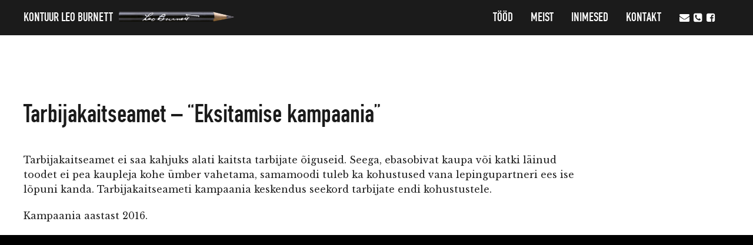

--- FILE ---
content_type: text/html; charset=UTF-8
request_url: https://kontuur.ee/tood/tarbijakaitseamet-eksitamise-kampaania/
body_size: 8677
content:
<!DOCTYPE html>
<!--[if lt IE 9]> <html class="no-js lt-ie10 lt-ie9" lang="et" xmlns:fb="http://ogp.me/ns/fb#"> <![endif]-->
<!--[if IE 9]> <html class="no-js lt-ie10" lang="et" xmlns:fb="http://ogp.me/ns/fb#"> <![endif]-->
<!--[if gt IE 9]><!--> <html class="no-js" lang="et" xmlns:fb="http://ogp.me/ns/fb#"> <!--<![endif]-->
<head>
<meta http-equiv="X-UA-Compatible" content="IE=edge,chrome=1">
	<meta charset="UTF-8" />
<meta name="viewport" content="width=device-width,initial-scale=1"/>
<title>Kontuur Leo Burnett Tööd</title>

	<link href="//maxcdn.bootstrapcdn.com/font-awesome/4.3.0/css/font-awesome.min.css" rel="stylesheet">
	<meta name='robots' content='index, follow, max-image-preview:large, max-snippet:-1, max-video-preview:-1' />

	<!-- This site is optimized with the Yoast SEO plugin v23.3 - https://yoast.com/wordpress/plugins/seo/ -->
	<meta name="description" content="Kontuur Leo Burnett teeb reklaami, ja hästi teeb. Isegi 3D-s teeb. Sest oleme reklaamiagentuur, kes teeb täpselt nii, nagu Sinu turundus seda vajab." />
	<link rel="canonical" href="https://www.kontuur.ee/tood/tarbijakaitseamet-eksitamise-kampaania/" />
	<meta property="og:locale" content="et_EE" />
	<meta property="og:type" content="article" />
	<meta property="og:title" content="Kontuur Leo Burnett Tööd" />
	<meta property="og:description" content="Kontuur Leo Burnett teeb reklaami, ja hästi teeb. Isegi 3D-s teeb. Sest oleme reklaamiagentuur, kes teeb täpselt nii, nagu Sinu turundus seda vajab." />
	<meta property="og:url" content="https://www.kontuur.ee/tood/tarbijakaitseamet-eksitamise-kampaania/" />
	<meta property="og:site_name" content="Kontuur Leo Burnett" />
	<meta property="article:publisher" content="https://www.facebook.com/KontuurLeoBurnett/" />
	<meta property="article:modified_time" content="2018-05-21T07:41:59+00:00" />
	<meta property="og:image" content="https://www.kontuur.ee/static/2018/02/Screen-Shot-2018-02-16-at-17.29.08.png" />
	<meta property="og:image:width" content="800" />
	<meta property="og:image:height" content="799" />
	<meta property="og:image:type" content="image/png" />
	<meta name="twitter:card" content="summary_large_image" />
	<script type="application/ld+json" class="yoast-schema-graph">{"@context":"https://schema.org","@graph":[{"@type":"WebPage","@id":"https://www.kontuur.ee/tood/tarbijakaitseamet-eksitamise-kampaania/","url":"https://www.kontuur.ee/tood/tarbijakaitseamet-eksitamise-kampaania/","name":"Kontuur Leo Burnett Tööd","isPartOf":{"@id":"https://kontuur.ee/#website"},"primaryImageOfPage":{"@id":"https://www.kontuur.ee/tood/tarbijakaitseamet-eksitamise-kampaania/#primaryimage"},"image":{"@id":"https://www.kontuur.ee/tood/tarbijakaitseamet-eksitamise-kampaania/#primaryimage"},"thumbnailUrl":"https://kontuur.ee/static/2018/02/Screen-Shot-2018-02-16-at-17.29.08.png","datePublished":"2017-02-20T15:20:59+00:00","dateModified":"2018-05-21T07:41:59+00:00","description":"Kontuur Leo Burnett teeb reklaami, ja hästi teeb. Isegi 3D-s teeb. Sest oleme reklaamiagentuur, kes teeb täpselt nii, nagu Sinu turundus seda vajab.","breadcrumb":{"@id":"https://www.kontuur.ee/tood/tarbijakaitseamet-eksitamise-kampaania/#breadcrumb"},"inLanguage":"et","potentialAction":[{"@type":"ReadAction","target":["https://www.kontuur.ee/tood/tarbijakaitseamet-eksitamise-kampaania/"]}]},{"@type":"ImageObject","inLanguage":"et","@id":"https://www.kontuur.ee/tood/tarbijakaitseamet-eksitamise-kampaania/#primaryimage","url":"https://kontuur.ee/static/2018/02/Screen-Shot-2018-02-16-at-17.29.08.png","contentUrl":"https://kontuur.ee/static/2018/02/Screen-Shot-2018-02-16-at-17.29.08.png","width":800,"height":799},{"@type":"BreadcrumbList","@id":"https://www.kontuur.ee/tood/tarbijakaitseamet-eksitamise-kampaania/#breadcrumb","itemListElement":[{"@type":"ListItem","position":1,"name":"Home","item":"https://kontuur.ee/"},{"@type":"ListItem","position":2,"name":"Tarbijakaitseamet &#8211; &#8220;Eksitamise kampaania&#8221;"}]},{"@type":"WebSite","@id":"https://kontuur.ee/#website","url":"https://kontuur.ee/","name":"Kontuur Leo Burnett","description":"Kontuur Leo Burnett","publisher":{"@id":"https://kontuur.ee/#organization"},"potentialAction":[{"@type":"SearchAction","target":{"@type":"EntryPoint","urlTemplate":"https://kontuur.ee/?s={search_term_string}"},"query-input":"required name=search_term_string"}],"inLanguage":"et"},{"@type":"Organization","@id":"https://kontuur.ee/#organization","name":"Kontuur LB OÜ","url":"https://kontuur.ee/","logo":{"@type":"ImageObject","inLanguage":"et","@id":"https://kontuur.ee/#/schema/logo/image/","url":"https://kontuur.ee/static/2016/03/kontuurlb.jpg","contentUrl":"https://kontuur.ee/static/2016/03/kontuurlb.jpg","width":220,"height":76,"caption":"Kontuur LB OÜ"},"image":{"@id":"https://kontuur.ee/#/schema/logo/image/"},"sameAs":["https://www.facebook.com/KontuurLeoBurnett/"]}]}</script>
	<!-- / Yoast SEO plugin. -->


<link rel='dns-prefetch' href='//maps.googleapis.com' />
		<!-- This site uses the Google Analytics by MonsterInsights plugin v9.0.1 - Using Analytics tracking - https://www.monsterinsights.com/ -->
		<!-- Note: MonsterInsights is not currently configured on this site. The site owner needs to authenticate with Google Analytics in the MonsterInsights settings panel. -->
					<!-- No tracking code set -->
				<!-- / Google Analytics by MonsterInsights -->
		<script type="text/javascript">
/* <![CDATA[ */
window._wpemojiSettings = {"baseUrl":"https:\/\/s.w.org\/images\/core\/emoji\/15.0.3\/72x72\/","ext":".png","svgUrl":"https:\/\/s.w.org\/images\/core\/emoji\/15.0.3\/svg\/","svgExt":".svg","source":{"concatemoji":"https:\/\/kontuur.ee\/wp-includes\/js\/wp-emoji-release.min.js?ver=0.1.2"}};
/*! This file is auto-generated */
!function(i,n){var o,s,e;function c(e){try{var t={supportTests:e,timestamp:(new Date).valueOf()};sessionStorage.setItem(o,JSON.stringify(t))}catch(e){}}function p(e,t,n){e.clearRect(0,0,e.canvas.width,e.canvas.height),e.fillText(t,0,0);var t=new Uint32Array(e.getImageData(0,0,e.canvas.width,e.canvas.height).data),r=(e.clearRect(0,0,e.canvas.width,e.canvas.height),e.fillText(n,0,0),new Uint32Array(e.getImageData(0,0,e.canvas.width,e.canvas.height).data));return t.every(function(e,t){return e===r[t]})}function u(e,t,n){switch(t){case"flag":return n(e,"\ud83c\udff3\ufe0f\u200d\u26a7\ufe0f","\ud83c\udff3\ufe0f\u200b\u26a7\ufe0f")?!1:!n(e,"\ud83c\uddfa\ud83c\uddf3","\ud83c\uddfa\u200b\ud83c\uddf3")&&!n(e,"\ud83c\udff4\udb40\udc67\udb40\udc62\udb40\udc65\udb40\udc6e\udb40\udc67\udb40\udc7f","\ud83c\udff4\u200b\udb40\udc67\u200b\udb40\udc62\u200b\udb40\udc65\u200b\udb40\udc6e\u200b\udb40\udc67\u200b\udb40\udc7f");case"emoji":return!n(e,"\ud83d\udc26\u200d\u2b1b","\ud83d\udc26\u200b\u2b1b")}return!1}function f(e,t,n){var r="undefined"!=typeof WorkerGlobalScope&&self instanceof WorkerGlobalScope?new OffscreenCanvas(300,150):i.createElement("canvas"),a=r.getContext("2d",{willReadFrequently:!0}),o=(a.textBaseline="top",a.font="600 32px Arial",{});return e.forEach(function(e){o[e]=t(a,e,n)}),o}function t(e){var t=i.createElement("script");t.src=e,t.defer=!0,i.head.appendChild(t)}"undefined"!=typeof Promise&&(o="wpEmojiSettingsSupports",s=["flag","emoji"],n.supports={everything:!0,everythingExceptFlag:!0},e=new Promise(function(e){i.addEventListener("DOMContentLoaded",e,{once:!0})}),new Promise(function(t){var n=function(){try{var e=JSON.parse(sessionStorage.getItem(o));if("object"==typeof e&&"number"==typeof e.timestamp&&(new Date).valueOf()<e.timestamp+604800&&"object"==typeof e.supportTests)return e.supportTests}catch(e){}return null}();if(!n){if("undefined"!=typeof Worker&&"undefined"!=typeof OffscreenCanvas&&"undefined"!=typeof URL&&URL.createObjectURL&&"undefined"!=typeof Blob)try{var e="postMessage("+f.toString()+"("+[JSON.stringify(s),u.toString(),p.toString()].join(",")+"));",r=new Blob([e],{type:"text/javascript"}),a=new Worker(URL.createObjectURL(r),{name:"wpTestEmojiSupports"});return void(a.onmessage=function(e){c(n=e.data),a.terminate(),t(n)})}catch(e){}c(n=f(s,u,p))}t(n)}).then(function(e){for(var t in e)n.supports[t]=e[t],n.supports.everything=n.supports.everything&&n.supports[t],"flag"!==t&&(n.supports.everythingExceptFlag=n.supports.everythingExceptFlag&&n.supports[t]);n.supports.everythingExceptFlag=n.supports.everythingExceptFlag&&!n.supports.flag,n.DOMReady=!1,n.readyCallback=function(){n.DOMReady=!0}}).then(function(){return e}).then(function(){var e;n.supports.everything||(n.readyCallback(),(e=n.source||{}).concatemoji?t(e.concatemoji):e.wpemoji&&e.twemoji&&(t(e.twemoji),t(e.wpemoji)))}))}((window,document),window._wpemojiSettings);
/* ]]> */
</script>
<style id='wp-emoji-styles-inline-css' type='text/css'>

	img.wp-smiley, img.emoji {
		display: inline !important;
		border: none !important;
		box-shadow: none !important;
		height: 1em !important;
		width: 1em !important;
		margin: 0 0.07em !important;
		vertical-align: -0.1em !important;
		background: none !important;
		padding: 0 !important;
	}
</style>
<link rel='stylesheet' id='wp-block-library-css' href='https://kontuur.ee/wp-includes/css/dist/block-library/style.min.css?ver=0.1.2' type='text/css' media='all' />
<style id='classic-theme-styles-inline-css' type='text/css'>
/*! This file is auto-generated */
.wp-block-button__link{color:#fff;background-color:#32373c;border-radius:9999px;box-shadow:none;text-decoration:none;padding:calc(.667em + 2px) calc(1.333em + 2px);font-size:1.125em}.wp-block-file__button{background:#32373c;color:#fff;text-decoration:none}
</style>
<style id='global-styles-inline-css' type='text/css'>
body{--wp--preset--color--black: #000000;--wp--preset--color--cyan-bluish-gray: #abb8c3;--wp--preset--color--white: #ffffff;--wp--preset--color--pale-pink: #f78da7;--wp--preset--color--vivid-red: #cf2e2e;--wp--preset--color--luminous-vivid-orange: #ff6900;--wp--preset--color--luminous-vivid-amber: #fcb900;--wp--preset--color--light-green-cyan: #7bdcb5;--wp--preset--color--vivid-green-cyan: #00d084;--wp--preset--color--pale-cyan-blue: #8ed1fc;--wp--preset--color--vivid-cyan-blue: #0693e3;--wp--preset--color--vivid-purple: #9b51e0;--wp--preset--gradient--vivid-cyan-blue-to-vivid-purple: linear-gradient(135deg,rgba(6,147,227,1) 0%,rgb(155,81,224) 100%);--wp--preset--gradient--light-green-cyan-to-vivid-green-cyan: linear-gradient(135deg,rgb(122,220,180) 0%,rgb(0,208,130) 100%);--wp--preset--gradient--luminous-vivid-amber-to-luminous-vivid-orange: linear-gradient(135deg,rgba(252,185,0,1) 0%,rgba(255,105,0,1) 100%);--wp--preset--gradient--luminous-vivid-orange-to-vivid-red: linear-gradient(135deg,rgba(255,105,0,1) 0%,rgb(207,46,46) 100%);--wp--preset--gradient--very-light-gray-to-cyan-bluish-gray: linear-gradient(135deg,rgb(238,238,238) 0%,rgb(169,184,195) 100%);--wp--preset--gradient--cool-to-warm-spectrum: linear-gradient(135deg,rgb(74,234,220) 0%,rgb(151,120,209) 20%,rgb(207,42,186) 40%,rgb(238,44,130) 60%,rgb(251,105,98) 80%,rgb(254,248,76) 100%);--wp--preset--gradient--blush-light-purple: linear-gradient(135deg,rgb(255,206,236) 0%,rgb(152,150,240) 100%);--wp--preset--gradient--blush-bordeaux: linear-gradient(135deg,rgb(254,205,165) 0%,rgb(254,45,45) 50%,rgb(107,0,62) 100%);--wp--preset--gradient--luminous-dusk: linear-gradient(135deg,rgb(255,203,112) 0%,rgb(199,81,192) 50%,rgb(65,88,208) 100%);--wp--preset--gradient--pale-ocean: linear-gradient(135deg,rgb(255,245,203) 0%,rgb(182,227,212) 50%,rgb(51,167,181) 100%);--wp--preset--gradient--electric-grass: linear-gradient(135deg,rgb(202,248,128) 0%,rgb(113,206,126) 100%);--wp--preset--gradient--midnight: linear-gradient(135deg,rgb(2,3,129) 0%,rgb(40,116,252) 100%);--wp--preset--font-size--small: 13px;--wp--preset--font-size--medium: 20px;--wp--preset--font-size--large: 36px;--wp--preset--font-size--x-large: 42px;--wp--preset--spacing--20: 0.44rem;--wp--preset--spacing--30: 0.67rem;--wp--preset--spacing--40: 1rem;--wp--preset--spacing--50: 1.5rem;--wp--preset--spacing--60: 2.25rem;--wp--preset--spacing--70: 3.38rem;--wp--preset--spacing--80: 5.06rem;--wp--preset--shadow--natural: 6px 6px 9px rgba(0, 0, 0, 0.2);--wp--preset--shadow--deep: 12px 12px 50px rgba(0, 0, 0, 0.4);--wp--preset--shadow--sharp: 6px 6px 0px rgba(0, 0, 0, 0.2);--wp--preset--shadow--outlined: 6px 6px 0px -3px rgba(255, 255, 255, 1), 6px 6px rgba(0, 0, 0, 1);--wp--preset--shadow--crisp: 6px 6px 0px rgba(0, 0, 0, 1);}:where(.is-layout-flex){gap: 0.5em;}:where(.is-layout-grid){gap: 0.5em;}body .is-layout-flex{display: flex;}body .is-layout-flex{flex-wrap: wrap;align-items: center;}body .is-layout-flex > *{margin: 0;}body .is-layout-grid{display: grid;}body .is-layout-grid > *{margin: 0;}:where(.wp-block-columns.is-layout-flex){gap: 2em;}:where(.wp-block-columns.is-layout-grid){gap: 2em;}:where(.wp-block-post-template.is-layout-flex){gap: 1.25em;}:where(.wp-block-post-template.is-layout-grid){gap: 1.25em;}.has-black-color{color: var(--wp--preset--color--black) !important;}.has-cyan-bluish-gray-color{color: var(--wp--preset--color--cyan-bluish-gray) !important;}.has-white-color{color: var(--wp--preset--color--white) !important;}.has-pale-pink-color{color: var(--wp--preset--color--pale-pink) !important;}.has-vivid-red-color{color: var(--wp--preset--color--vivid-red) !important;}.has-luminous-vivid-orange-color{color: var(--wp--preset--color--luminous-vivid-orange) !important;}.has-luminous-vivid-amber-color{color: var(--wp--preset--color--luminous-vivid-amber) !important;}.has-light-green-cyan-color{color: var(--wp--preset--color--light-green-cyan) !important;}.has-vivid-green-cyan-color{color: var(--wp--preset--color--vivid-green-cyan) !important;}.has-pale-cyan-blue-color{color: var(--wp--preset--color--pale-cyan-blue) !important;}.has-vivid-cyan-blue-color{color: var(--wp--preset--color--vivid-cyan-blue) !important;}.has-vivid-purple-color{color: var(--wp--preset--color--vivid-purple) !important;}.has-black-background-color{background-color: var(--wp--preset--color--black) !important;}.has-cyan-bluish-gray-background-color{background-color: var(--wp--preset--color--cyan-bluish-gray) !important;}.has-white-background-color{background-color: var(--wp--preset--color--white) !important;}.has-pale-pink-background-color{background-color: var(--wp--preset--color--pale-pink) !important;}.has-vivid-red-background-color{background-color: var(--wp--preset--color--vivid-red) !important;}.has-luminous-vivid-orange-background-color{background-color: var(--wp--preset--color--luminous-vivid-orange) !important;}.has-luminous-vivid-amber-background-color{background-color: var(--wp--preset--color--luminous-vivid-amber) !important;}.has-light-green-cyan-background-color{background-color: var(--wp--preset--color--light-green-cyan) !important;}.has-vivid-green-cyan-background-color{background-color: var(--wp--preset--color--vivid-green-cyan) !important;}.has-pale-cyan-blue-background-color{background-color: var(--wp--preset--color--pale-cyan-blue) !important;}.has-vivid-cyan-blue-background-color{background-color: var(--wp--preset--color--vivid-cyan-blue) !important;}.has-vivid-purple-background-color{background-color: var(--wp--preset--color--vivid-purple) !important;}.has-black-border-color{border-color: var(--wp--preset--color--black) !important;}.has-cyan-bluish-gray-border-color{border-color: var(--wp--preset--color--cyan-bluish-gray) !important;}.has-white-border-color{border-color: var(--wp--preset--color--white) !important;}.has-pale-pink-border-color{border-color: var(--wp--preset--color--pale-pink) !important;}.has-vivid-red-border-color{border-color: var(--wp--preset--color--vivid-red) !important;}.has-luminous-vivid-orange-border-color{border-color: var(--wp--preset--color--luminous-vivid-orange) !important;}.has-luminous-vivid-amber-border-color{border-color: var(--wp--preset--color--luminous-vivid-amber) !important;}.has-light-green-cyan-border-color{border-color: var(--wp--preset--color--light-green-cyan) !important;}.has-vivid-green-cyan-border-color{border-color: var(--wp--preset--color--vivid-green-cyan) !important;}.has-pale-cyan-blue-border-color{border-color: var(--wp--preset--color--pale-cyan-blue) !important;}.has-vivid-cyan-blue-border-color{border-color: var(--wp--preset--color--vivid-cyan-blue) !important;}.has-vivid-purple-border-color{border-color: var(--wp--preset--color--vivid-purple) !important;}.has-vivid-cyan-blue-to-vivid-purple-gradient-background{background: var(--wp--preset--gradient--vivid-cyan-blue-to-vivid-purple) !important;}.has-light-green-cyan-to-vivid-green-cyan-gradient-background{background: var(--wp--preset--gradient--light-green-cyan-to-vivid-green-cyan) !important;}.has-luminous-vivid-amber-to-luminous-vivid-orange-gradient-background{background: var(--wp--preset--gradient--luminous-vivid-amber-to-luminous-vivid-orange) !important;}.has-luminous-vivid-orange-to-vivid-red-gradient-background{background: var(--wp--preset--gradient--luminous-vivid-orange-to-vivid-red) !important;}.has-very-light-gray-to-cyan-bluish-gray-gradient-background{background: var(--wp--preset--gradient--very-light-gray-to-cyan-bluish-gray) !important;}.has-cool-to-warm-spectrum-gradient-background{background: var(--wp--preset--gradient--cool-to-warm-spectrum) !important;}.has-blush-light-purple-gradient-background{background: var(--wp--preset--gradient--blush-light-purple) !important;}.has-blush-bordeaux-gradient-background{background: var(--wp--preset--gradient--blush-bordeaux) !important;}.has-luminous-dusk-gradient-background{background: var(--wp--preset--gradient--luminous-dusk) !important;}.has-pale-ocean-gradient-background{background: var(--wp--preset--gradient--pale-ocean) !important;}.has-electric-grass-gradient-background{background: var(--wp--preset--gradient--electric-grass) !important;}.has-midnight-gradient-background{background: var(--wp--preset--gradient--midnight) !important;}.has-small-font-size{font-size: var(--wp--preset--font-size--small) !important;}.has-medium-font-size{font-size: var(--wp--preset--font-size--medium) !important;}.has-large-font-size{font-size: var(--wp--preset--font-size--large) !important;}.has-x-large-font-size{font-size: var(--wp--preset--font-size--x-large) !important;}
.wp-block-navigation a:where(:not(.wp-element-button)){color: inherit;}
:where(.wp-block-post-template.is-layout-flex){gap: 1.25em;}:where(.wp-block-post-template.is-layout-grid){gap: 1.25em;}
:where(.wp-block-columns.is-layout-flex){gap: 2em;}:where(.wp-block-columns.is-layout-grid){gap: 2em;}
.wp-block-pullquote{font-size: 1.5em;line-height: 1.6;}
</style>
<link rel='stylesheet' id='responsive-lightbox-swipebox-css' href='https://kontuur.ee/wp-content/plugins/responsive-lightbox/assets/swipebox/swipebox.min.css?ver=2.4.8' type='text/css' media='all' />
<link rel='stylesheet' id='kontuur-css' href='https://kontuur.ee/wp-content/themes/kontuur/style.css?ver=0.1.2' type='text/css' media='all' />
<!--[if lt IE 9]>
	<link rel="stylesheet" href="https://kontuur.ee/wp-content/themes/kontuur/library/ie8-f5/ie8.css">
	<script src="https://kontuur.ee/wp-content/themes/kontuur/library/ie8-f5/ie8-head.min.js"></script>
<![endif]-->
<script type="text/javascript" src="https://kontuur.ee/wp-includes/js/jquery/jquery.min.js?ver=3.7.1" id="jquery-core-js"></script>
<script type="text/javascript" src="https://kontuur.ee/wp-includes/js/jquery/jquery-migrate.min.js?ver=3.4.1" id="jquery-migrate-js"></script>
<script type="text/javascript" src="https://kontuur.ee/wp-content/plugins/responsive-lightbox/assets/swipebox/jquery.swipebox.min.js?ver=2.4.8" id="responsive-lightbox-swipebox-js"></script>
<script type="text/javascript" src="https://kontuur.ee/wp-includes/js/underscore.min.js?ver=1.13.4" id="underscore-js"></script>
<script type="text/javascript" src="https://kontuur.ee/wp-content/plugins/responsive-lightbox/assets/infinitescroll/infinite-scroll.pkgd.min.js?ver=0.1.2" id="responsive-lightbox-infinite-scroll-js"></script>
<script type="text/javascript" id="responsive-lightbox-js-before">
/* <![CDATA[ */
var rlArgs = {"script":"swipebox","selector":"lightbox","customEvents":"","activeGalleries":true,"animation":true,"hideCloseButtonOnMobile":false,"removeBarsOnMobile":false,"hideBars":true,"hideBarsDelay":5000,"videoMaxWidth":1080,"useSVG":true,"loopAtEnd":false,"woocommerce_gallery":false,"ajaxurl":"https:\/\/kontuur.ee\/wp-admin\/admin-ajax.php","nonce":"a63f78ca45","preview":false,"postId":1210,"scriptExtension":false};
/* ]]> */
</script>
<script type="text/javascript" src="https://kontuur.ee/wp-content/plugins/responsive-lightbox/js/front.js?ver=2.4.8" id="responsive-lightbox-js"></script>
<script type="text/javascript" src="https://kontuur.ee/wp-content/themes/kontuur/js/modernizr.js?ver=0.1.2" id="modernizr-js-js"></script>
<link rel="https://api.w.org/" href="https://kontuur.ee/wp-json/" />
<link rel='shortlink' href='https://kontuur.ee/?p=1210' />
<link rel="alternate" type="application/json+oembed" href="https://kontuur.ee/wp-json/oembed/1.0/embed?url=https%3A%2F%2Fkontuur.ee%2Ftood%2Ftarbijakaitseamet-eksitamise-kampaania%2F" />
<link rel="alternate" type="text/xml+oembed" href="https://kontuur.ee/wp-json/oembed/1.0/embed?url=https%3A%2F%2Fkontuur.ee%2Ftood%2Ftarbijakaitseamet-eksitamise-kampaania%2F&#038;format=xml" />
  <link rel="apple-touch-icon-precomposed" sizes="144x144"
  href="https://kontuur.ee/wp-content/themes/kontuur/favicons/apple-touch-icon-144x144-precomposed.png">
  <link rel="apple-touch-icon-precomposed" sizes="114x114"
  href="https://kontuur.ee/wp-content/themes/kontuur/favicons/apple-touch-icon-114x114-precomposed.png">
  <link rel="apple-touch-icon-precomposed" sizes="72x72"
  href="https://kontuur.ee/wp-content/themes/kontuur/favicons/apple-touch-icon-72x72-precomposed.png">
  <link rel="apple-touch-icon-precomposed"
  href="https://kontuur.ee/wp-content/themes/kontuur/favicons/apple-touch-icon-precomposed.png">
  <link rel="shortcut icon"
  href="https://kontuur.ee/wp-content/themes/kontuur/favicons/favicon.ico" type="image/x-icon" />
<link rel="icon" href="https://kontuur.ee/static/2024/09/kontuurlb_mini.jpg" sizes="32x32" />
<link rel="icon" href="https://kontuur.ee/static/2024/09/kontuurlb_mini.jpg" sizes="192x192" />
<link rel="apple-touch-icon" href="https://kontuur.ee/static/2024/09/kontuurlb_mini.jpg" />
<meta name="msapplication-TileImage" content="https://kontuur.ee/static/2024/09/kontuurlb_mini.jpg" />
</head>
<body class="tood-template-default single single-tood postid-1210 right-sidebar">

<div id="wrapper" class="hfeed site-wrapper"><header id="header" class="site-header" role="banner">    <div id="access" role="navigation">
    	<div class=""><a class="skip-link screen-reader-text" href="#content">Siirdu sisu juurde</a></div><!-- .skip-link -->
    		<nav class="top-bar" data-topbar role="navigation">
	  <ul class="title-area">
	    <li class="name">
	    	<a class="clearfix" title="Kontuur Leo Burnett" href="https://kontuur.ee"> <div class="title-with-logo left">Kontuur Leo Burnett</div> <div class="logo-pencil left"></div></a>
	    </li>
	    <li class="toggle-topbar menu-icon"><a href="#" class="burger-box"><div class="burger"></div></a></li>
	  </ul>
	  <section class="top-bar-section">
<ul id="menu-lehed" class="top-bar-menu right"><li class="divider"></li><li id="menu-item-733" class="menu-item menu-item-type-post_type menu-item-object-page menu-item-733"><a href="https://kontuur.ee/tood/">Tööd</a></li>
<li class="divider"></li><li id="menu-item-735" class="menu-item menu-item-type-post_type menu-item-object-page menu-item-735"><a href="https://kontuur.ee/meist/">MEIST</a></li>
<li class="divider"></li><li id="menu-item-734" class="menu-item menu-item-type-post_type menu-item-object-page menu-item-734"><a href="https://kontuur.ee/inimesed/">Inimesed</a></li>
<li class="divider"></li><li id="menu-item-736" class="menu-item menu-item-type-post_type menu-item-object-page menu-item-736"><a href="https://kontuur.ee/kontakt/">Kontakt</a></li>
</ul>	  </section>
	</nav>
	<div class="contact-icons">
		<ul>
		<li>
			<a href="mailto:karin.sepp@kontuur.ee">
			<i class="fa fa-envelope"></i>
		  	<!-- <svg version="1.1"  id="envelope" width="15px" height="15px" viewBox="0 0 15 14" enable-background="new 0 0 15 14" xml:space="preserve">
			<path id="env1" fill="#221F20" d="M7.655,8.664L0,3.551v7.882c0,0.867,0.836,1.576,1.857,1.576h11.139c1.021,0,1.857-0.709,1.857-1.576V3.855
				L7.655,8.664z"/>
			<path id="env2" fill="#221F20" d="M14.756,1.492c-0.243-0.632-0.936-1.095-1.76-1.095H1.857c-0.719,0-1.339,0.354-1.647,0.865l7.445,4.973
				L14.756,1.492z"/>
			</svg> -->
			</a>
		</li>
		<li>
			<a href="tel:+3725040295">
			<i class="fa fa-phone-square"></i>
		  	<!-- <svg version="1.1" id="phone" width="16px" height="16px" viewBox="0 0 16 15" enable-background="new 0 0 16 15" xml:space="preserve">
			<path id="phn1" fill="#221F20" d="M13.074,8.692c-0.184,0.113-2.209-0.384-2.633-0.608c-0.369-0.198-0.212-0.485-0.125-0.796
				l0.141-0.471c0.002-0.043,0-0.085-0.012-0.131c-0.017-0.066-0.055-0.203-0.222-0.261C9.525,6.187,8.791,6.098,8.038,6.105
				C7.283,6.098,6.549,6.187,5.852,6.425C5.685,6.482,5.646,6.62,5.63,6.686C5.618,6.731,5.616,6.773,5.618,6.816l0.14,0.471
				c0.087,0.311,0.244,0.598-0.124,0.796C5.209,8.309,3.183,8.806,3,8.692c0,0-0.173-0.31-0.322-1.085
				C2.529,6.835,2.853,5.806,3.027,5.684c0.767-0.543,2.752-1.559,4.987-1.549V4.133c0.008,0,0.016,0.001,0.024,0.001
				c0.008,0,0.016-0.001,0.022-0.001v0.002c2.237-0.01,4.222,1.006,4.988,1.549c0.174,0.122,0.499,1.152,0.349,1.924
				C13.248,8.383,13.074,8.692,13.074,8.692 M7.995,0.478c-3.936,0-7.127,3.191-7.127,7.127c0,3.937,3.191,7.128,7.127,7.128
				c3.937,0,7.128-3.191,7.128-7.128C15.123,3.668,11.932,0.478,7.995,0.478"/>
			</svg> -->
			</a>
		</li>
		<li>
			<a href="https://www.facebook.com/pages/Kontuur-Leo-Burnett/167335999986133" target="_blank">
			<i class="fa fa-facebook-square"></i>
		  	<!-- <svg version="1.1" id="fb" width="15px" height="15px" viewBox="0 0 13 13" enable-background="new 0 0 13 13" xml:space="preserve">
			<path id="fb1" fill="#221F20" d="M11.357,0.146H1.899c-0.867,0-1.577,0.709-1.577,1.577v9.459c0,0.867,0.71,1.576,1.577,1.576
				h4.784V8.236H5.172v-1.97h1.511V5.28c0-1.522,1.123-2.713,2.557-2.713h1.391v2.225H9.387c-0.326,0-0.423,0.186-0.423,0.445v1.03
				h1.667v1.97H8.964v4.522h2.394c0.867,0,1.578-0.709,1.578-1.576V1.724C12.936,0.855,12.225,0.146,11.357,0.146"/>
			</svg> -->
			</a>
		</li>
	  	</ul>
	</div>
    </div><!-- #access -->
    </header><!-- .site-header-->

<div class="submenu-wrapper">
	<ul>
		
            <li class="submenu-category ">
                <a href="https://kontuur.ee/kategooriad/best-of/">Best of</a>
            </li>
	
            <li class="submenu-category ">
                <a href="https://kontuur.ee/kategooriad/animatsioon/">Animatsioon</a>
            </li>
	
            <li class="submenu-category ">
                <a href="https://kontuur.ee/kategooriad/digi/">Digi</a>
            </li>
	
            <li class="submenu-category ">
                <a href="https://kontuur.ee/kategooriad/disain/">Disain</a>
            </li>
	
            <li class="submenu-category ">
                <a href="https://kontuur.ee/kategooriad/illustratsioon/">Illustratsioon</a>
            </li>
	
            <li class="submenu-category active">
                <a href="https://kontuur.ee/kategooriad/kampaania/">Kampaania</a>
            </li>
	
            <li class="submenu-category ">
                <a href="https://kontuur.ee/kategooriad/outdoor/">Outdoor</a>
            </li>
	
            <li class="submenu-category ">
                <a href="https://kontuur.ee/kategooriad/pakend/">Pakend</a>
            </li>
	
            <li class="submenu-category ">
                <a href="https://kontuur.ee/kategooriad/print/">Print</a>
            </li>
	
            <li class="submenu-category ">
                <a href="https://kontuur.ee/kategooriad/raadio/">Raadio</a>
            </li>
	
            <li class="submenu-category ">
                <a href="https://kontuur.ee/kategooriad/trukis/">Trükis</a>
            </li>
	
            <li class="submenu-category ">
                <a href="https://kontuur.ee/kategooriad/tele/">TV</a>
            </li>
	
	</ul>	

</div>

<div id="main" class="site-main"><div id="container" class="content-wrapper">

<div id="content" class="site-content" role="main">


		<article>
		<div class="title-header columns">
			<h1>Tarbijakaitseamet &#8211; &#8220;Eksitamise kampaania&#8221;</h1>
		</div>

		<div class="sections">

		
			        <div class="row section">

			        	<div class="large-12 small-12 columns contents">

			        		<p class="p1"><span class="s1">Tarbijakaitseamet ei saa kahjuks alati kaitsta tarbijate õiguseid. Seega, e</span><span class="s1">basobivat kaupa või katki läinud toodet ei pea kaupleja kohe ümber vahetama, samamoodi tuleb ka kohustused vana lepingupartneri ees ise lõpuni kanda. Tarbijakaitseameti kampaania keskendus seekord tarbijate endi kohustustele.</span></p>
<p class="p1">Kampaania aastast 2016.</p>

			        	</div>

			        </div>

			        						<div class="videoblack-box">
				        	<div class="video">
				        		<iframe title="Tarbijakaitseamet - Eksitamine (rula)" width="640" height="360" src="https://www.youtube.com/embed/Wu9OKbnmQgY?feature=oembed" frameborder="0" allow="accelerometer; autoplay; clipboard-write; encrypted-media; gyroscope; picture-in-picture; web-share" referrerpolicy="strict-origin-when-cross-origin" allowfullscreen></iframe>				        	</div>
						</div>
			        						<div class="videoblack-box">
				        	<div class="video">
				        		<iframe title="Tarbijakaitseamet - Eksitamine (vana leping)" width="640" height="360" src="https://www.youtube.com/embed/H4UqDVDhYFw?feature=oembed" frameborder="0" allow="accelerometer; autoplay; clipboard-write; encrypted-media; gyroscope; picture-in-picture; web-share" referrerpolicy="strict-origin-when-cross-origin" allowfullscreen></iframe>				        	</div>
						</div>
			        						<div class="videoblack-box">
				        	<div class="video">
				        		<iframe title="Tarbijakaitseamet - Eksitamine (püksid)" width="640" height="360" src="https://www.youtube.com/embed/di78nqlgXsE?feature=oembed" frameborder="0" allow="accelerometer; autoplay; clipboard-write; encrypted-media; gyroscope; picture-in-picture; web-share" referrerpolicy="strict-origin-when-cross-origin" allowfullscreen></iframe>				        	</div>
						</div>
			        
		</div>

		</article>

										
				<div id="comments">
	
					
											
				
				</div><!-- #comments -->
				
				
	<div class="more-works">
			<div class="row section">
				<ul class="squares-grid small-block-grid-1 medium-block-grid-3 large-block-grid-4 xxlarge-block-grid-5">
				<li class="square-block contact">
			    	<img src="https://kontuur.ee/wp-content/themes/kontuur/images/contact-bg.png">
			       	<div class="the-content">
			       		<div class="the-wrap">
				       		<h2>Veel töid</h2>
			       		</div>
			       	</div>
			    </li>

								    	<li class="square-block work">
				    		<a href="https://kontuur.ee/tood/eesti-gaas-kes-tegi-2/">
					           	<img width="600" height="600" src="https://kontuur.ee/static/2017/10/Screenshot-2017-10-09-16.45.33-600x600.png" class="attachment-square-thumb size-square-thumb wp-post-image" alt="" decoding="async" loading="lazy" srcset="https://kontuur.ee/static/2017/10/Screenshot-2017-10-09-16.45.33-600x600.png 600w, https://kontuur.ee/static/2017/10/Screenshot-2017-10-09-16.45.33-150x150.png 150w, https://kontuur.ee/static/2017/10/Screenshot-2017-10-09-16.45.33-300x300.png 300w, https://kontuur.ee/static/2017/10/Screenshot-2017-10-09-16.45.33-768x768.png 768w, https://kontuur.ee/static/2017/10/Screenshot-2017-10-09-16.45.33-1x1.png 1w, https://kontuur.ee/static/2017/10/Screenshot-2017-10-09-16.45.33.png 948w" sizes="(max-width: 600px) 100vw, 600px" />					           	<div class="the-content">
					           		<div class="the-wrap">
					           			<h2>Eesti Gaas &#8211; &#8220;Kes tegi?&#8221;</h2>
					           		</div>
					          	</div>
					        </a>
					    </li>
					    				    	<li class="square-block work">
				    		<a href="https://kontuur.ee/tood/eesti-gaas-kes-tegi/">
					           	<img width="600" height="600" src="https://kontuur.ee/static/2016/12/Screenshot-2016-12-01-15.11.57-600x600.png" class="attachment-square-thumb size-square-thumb wp-post-image" alt="" decoding="async" loading="lazy" srcset="https://kontuur.ee/static/2016/12/Screenshot-2016-12-01-15.11.57.png 600w, https://kontuur.ee/static/2016/12/Screenshot-2016-12-01-15.11.57-150x150.png 150w, https://kontuur.ee/static/2016/12/Screenshot-2016-12-01-15.11.57-300x300.png 300w, https://kontuur.ee/static/2016/12/Screenshot-2016-12-01-15.11.57-1x1.png 1w" sizes="(max-width: 600px) 100vw, 600px" />					           	<div class="the-content">
					           		<div class="the-wrap">
					           			<h2>Eesti Gaas “Kes tegi?&#8221;</h2>
					           		</div>
					          	</div>
					        </a>
					    </li>
					    				    	<li class="square-block work">
				    		<a href="https://kontuur.ee/tood/tarbijakaitseamet-laena-targalt/">
					           	<img width="600" height="600" src="https://kontuur.ee/static/2018/02/Screen-Shot-2018-02-16-at-15.42.27-600x600.png" class="attachment-square-thumb size-square-thumb wp-post-image" alt="" decoding="async" loading="lazy" srcset="https://kontuur.ee/static/2018/02/Screen-Shot-2018-02-16-at-15.42.27-600x600.png 600w, https://kontuur.ee/static/2018/02/Screen-Shot-2018-02-16-at-15.42.27-150x150.png 150w, https://kontuur.ee/static/2018/02/Screen-Shot-2018-02-16-at-15.42.27-300x300.png 300w, https://kontuur.ee/static/2018/02/Screen-Shot-2018-02-16-at-15.42.27-768x768.png 768w, https://kontuur.ee/static/2018/02/Screen-Shot-2018-02-16-at-15.42.27-1x1.png 1w, https://kontuur.ee/static/2018/02/Screen-Shot-2018-02-16-at-15.42.27.png 800w" sizes="(max-width: 600px) 100vw, 600px" />					           	<div class="the-content">
					           		<div class="the-wrap">
					           			<h2>Tarbijakaitseamet &#8211; &#8220;Laena targalt&#8221;</h2>
					           		</div>
					          	</div>
					        </a>
					    </li>
					    				</ul>
			</div>
		</div>
	</div><!-- #content -->

</div><!-- #container -->

</div><!-- #main -->
<footer id="footer" class="site-footer"></footer><!-- .site-footer -->
</div><!-- #wrapper .hfeed -->
<script type="text/javascript" src="https://kontuur.ee/wp-includes/js/imagesloaded.min.js?ver=5.0.0" id="imagesloaded-js"></script>
<script type="text/javascript" src="https://kontuur.ee/wp-includes/js/masonry.min.js?ver=4.2.2" id="masonry-js"></script>
<script type="text/javascript" src="https://kontuur.ee/wp-content/themes/kontuur/js/classie.js?ver=0.1.2" id="classie-js"></script>
<script type="text/javascript" src="https://kontuur.ee/wp-content/themes/kontuur/js/AnimOnScroll.js?ver=0.1.2" id="animscroll-js"></script>
<script type="text/javascript" src="https://kontuur.ee/wp-content/themes/kontuur/js/owl.carousel.min.js?ver=0.1.2" id="owl-js"></script>
<script type="text/javascript" src="https://kontuur.ee/wp-content/themes/kontuur/js/fancy/js/jquery.fancybox.pack.js?ver=0.1.2" id="fancybox-js"></script>
<script type="text/javascript" src="//maps.googleapis.com/maps/api/js?v=3.exp&amp;sensor=false&amp;key=AIzaSyADsDTZ2j2dx_jf5bxzNs0I1R4psO2-Ayc&amp;ver=0.1.2" id="google_maps-js"></script>
<script type="text/javascript" src="https://kontuur.ee/wp-content/themes/kontuur/js/app.min.js?ver=0.1.2" id="app-js-js"></script>
<!--[if lt IE 9]>
	<script src="https://kontuur.ee/wp-content/themes/kontuur/library/ie8-f5/ie8.js"></script>
<![endif]-->
</body>
</html>

--- FILE ---
content_type: text/css
request_url: https://kontuur.ee/wp-content/themes/kontuur/style.css?ver=0.1.2
body_size: 42962
content:
/*!
Theme Name: Kontuur Theme
Theme URI: https://github.com/petskratt/foundation-base/
Description: A child theme for Thematic 2.0 based on Zurb Foundation 5.5.0
Author: Simo Sulev & Sven-Erik Rau
Author URI: http://tehnokratt.net/
Template: thematic
Version: 0.1.2
Tags: flexible-width, two-columns, left-sidebar, translation-ready
*/
@import url(https://fonts.googleapis.com/css?family=Libre+Baskerville:400,700,400italic);
/* line 347, bower_components/foundation/scss/foundation/components/_global.scss */
meta.foundation-version {
  font-family: "/5.5.0/"; }

/* line 351, bower_components/foundation/scss/foundation/components/_global.scss */
meta.foundation-mq-small {
  font-family: "/only screen/";
  width: 0; }

/* line 356, bower_components/foundation/scss/foundation/components/_global.scss */
meta.foundation-mq-small-only {
  font-family: "/only screen and (max-width: 40em)/";
  width: 0; }

/* line 361, bower_components/foundation/scss/foundation/components/_global.scss */
meta.foundation-mq-medium {
  font-family: "/only screen and (min-width:40.063em)/";
  width: 40.063em; }

/* line 366, bower_components/foundation/scss/foundation/components/_global.scss */
meta.foundation-mq-medium-only {
  font-family: "/only screen and (min-width:40.063em) and (max-width:64em)/";
  width: 40.063em; }

/* line 371, bower_components/foundation/scss/foundation/components/_global.scss */
meta.foundation-mq-large {
  font-family: "/only screen and (min-width:64.063em)/";
  width: 64.063em; }

/* line 376, bower_components/foundation/scss/foundation/components/_global.scss */
meta.foundation-mq-large-only {
  font-family: "/only screen and (min-width:64.063em) and (max-width:80rem)/";
  width: 64.063em; }

/* line 381, bower_components/foundation/scss/foundation/components/_global.scss */
meta.foundation-mq-xlarge {
  font-family: "/only screen and (min-width:80.0625rem)/";
  width: 80.0625rem; }

/* line 386, bower_components/foundation/scss/foundation/components/_global.scss */
meta.foundation-mq-xlarge-only {
  font-family: "/only screen and (min-width:80.0625rem) and (max-width:120em)/";
  width: 80.0625rem; }

/* line 391, bower_components/foundation/scss/foundation/components/_global.scss */
meta.foundation-mq-xxlarge {
  font-family: "/only screen and (min-width:120.063em)/";
  width: 120.063em; }

/* line 396, bower_components/foundation/scss/foundation/components/_global.scss */
meta.foundation-data-attribute-namespace {
  font-family: false; }

/* line 403, bower_components/foundation/scss/foundation/components/_global.scss */
html, body {
  height: 100%; }

/* line 406, bower_components/foundation/scss/foundation/components/_global.scss */
*,
*:before,
*:after {
  -webkit-box-sizing: border-box;
  -moz-box-sizing: border-box;
  box-sizing: border-box; }

/* line 412, bower_components/foundation/scss/foundation/components/_global.scss */
html,
body {
  font-size: 100%; }

/* line 416, bower_components/foundation/scss/foundation/components/_global.scss */
body {
  background: #FFFFFF;
  color: #222;
  padding: 0;
  margin: 0;
  font-family: "Libre Baskerville", "Times New Roman", Times, serif;
  font-weight: normal;
  font-style: normal;
  line-height: 1.5;
  position: relative;
  cursor: auto; }

/* line 429, bower_components/foundation/scss/foundation/components/_global.scss */
a:hover {
  cursor: pointer; }

/* line 432, bower_components/foundation/scss/foundation/components/_global.scss */
img {
  max-width: 100%;
  height: auto; }

/* line 434, bower_components/foundation/scss/foundation/components/_global.scss */
img {
  -ms-interpolation-mode: bicubic; }

/* line 438, bower_components/foundation/scss/foundation/components/_global.scss */
#map_canvas img,
#map_canvas embed,
#map_canvas object,
.map_canvas img,
.map_canvas embed,
.map_canvas object {
  max-width: none !important; }

/* line 445, bower_components/foundation/scss/foundation/components/_global.scss */
.left {
  float: left !important; }

/* line 446, bower_components/foundation/scss/foundation/components/_global.scss */
.right {
  float: right !important; }

/* line 172, bower_components/foundation/scss/foundation/components/_global.scss */
.clearfix:before, .clearfix:after {
  content: " ";
  display: table; }
/* line 173, bower_components/foundation/scss/foundation/components/_global.scss */
.clearfix:after {
  clear: both; }

/* line 450, bower_components/foundation/scss/foundation/components/_global.scss */
.hide {
  display: none !important;
  visibility: hidden; }

/* line 456, bower_components/foundation/scss/foundation/components/_global.scss */
.invisible {
  visibility: hidden; }

/* line 462, bower_components/foundation/scss/foundation/components/_global.scss */
.antialiased {
  -webkit-font-smoothing: antialiased;
  -moz-osx-font-smoothing: grayscale; }

/* line 465, bower_components/foundation/scss/foundation/components/_global.scss */
img {
  display: inline-block;
  vertical-align: middle; }

/* line 475, bower_components/foundation/scss/foundation/components/_global.scss */
textarea {
  height: auto;
  min-height: 50px; }

/* line 478, bower_components/foundation/scss/foundation/components/_global.scss */
select {
  width: 100%; }

/* line 232, bower_components/foundation/scss/foundation/components/_grid.scss */
.row {
  width: 100%;
  margin-left: auto;
  margin-right: auto;
  margin-top: 0;
  margin-bottom: 0;
  max-width: 100%; }
  /* line 172, bower_components/foundation/scss/foundation/components/_global.scss */
  .row:before, .row:after {
    content: " ";
    display: table; }
  /* line 173, bower_components/foundation/scss/foundation/components/_global.scss */
  .row:after {
    clear: both; }
  /* line 236, bower_components/foundation/scss/foundation/components/_grid.scss */
  .row.collapse > .column,
  .row.collapse > .columns {
    padding-left: 0;
    padding-right: 0; }
  /* line 239, bower_components/foundation/scss/foundation/components/_grid.scss */
  .row.collapse .row {
    margin-left: 0;
    margin-right: 0; }
  /* line 242, bower_components/foundation/scss/foundation/components/_grid.scss */
  .row .row {
    width: auto;
    margin-left: -2.5rem;
    margin-right: -2.5rem;
    margin-top: 0;
    margin-bottom: 0;
    max-width: none; }
    /* line 172, bower_components/foundation/scss/foundation/components/_global.scss */
    .row .row:before, .row .row:after {
      content: " ";
      display: table; }
    /* line 173, bower_components/foundation/scss/foundation/components/_global.scss */
    .row .row:after {
      clear: both; }
    /* line 243, bower_components/foundation/scss/foundation/components/_grid.scss */
    .row .row.collapse {
      width: auto;
      margin: 0;
      max-width: none; }
      /* line 172, bower_components/foundation/scss/foundation/components/_global.scss */
      .row .row.collapse:before, .row .row.collapse:after {
        content: " ";
        display: table; }
      /* line 173, bower_components/foundation/scss/foundation/components/_global.scss */
      .row .row.collapse:after {
        clear: both; }

/* line 247, bower_components/foundation/scss/foundation/components/_grid.scss */
.column,
.columns {
  padding-left: 2.5rem;
  padding-right: 2.5rem;
  width: 100%;
  float: left; }

/* line 250, bower_components/foundation/scss/foundation/components/_grid.scss */
[class*="column"] + [class*="column"]:last-child {
  float: right; }

/* line 251, bower_components/foundation/scss/foundation/components/_grid.scss */
[class*="column"] + [class*="column"].end {
  float: left; }

@media only screen {
  /* line 159, bower_components/foundation/scss/foundation/components/_grid.scss */
  .small-push-0 {
    position: relative;
    left: 0%;
    right: auto; }

  /* line 162, bower_components/foundation/scss/foundation/components/_grid.scss */
  .small-pull-0 {
    position: relative;
    right: 0%;
    left: auto; }

  /* line 159, bower_components/foundation/scss/foundation/components/_grid.scss */
  .small-push-1 {
    position: relative;
    left: 8.3333333333%;
    right: auto; }

  /* line 162, bower_components/foundation/scss/foundation/components/_grid.scss */
  .small-pull-1 {
    position: relative;
    right: 8.3333333333%;
    left: auto; }

  /* line 159, bower_components/foundation/scss/foundation/components/_grid.scss */
  .small-push-2 {
    position: relative;
    left: 16.6666666667%;
    right: auto; }

  /* line 162, bower_components/foundation/scss/foundation/components/_grid.scss */
  .small-pull-2 {
    position: relative;
    right: 16.6666666667%;
    left: auto; }

  /* line 159, bower_components/foundation/scss/foundation/components/_grid.scss */
  .small-push-3 {
    position: relative;
    left: 25%;
    right: auto; }

  /* line 162, bower_components/foundation/scss/foundation/components/_grid.scss */
  .small-pull-3 {
    position: relative;
    right: 25%;
    left: auto; }

  /* line 159, bower_components/foundation/scss/foundation/components/_grid.scss */
  .small-push-4 {
    position: relative;
    left: 33.3333333333%;
    right: auto; }

  /* line 162, bower_components/foundation/scss/foundation/components/_grid.scss */
  .small-pull-4 {
    position: relative;
    right: 33.3333333333%;
    left: auto; }

  /* line 159, bower_components/foundation/scss/foundation/components/_grid.scss */
  .small-push-5 {
    position: relative;
    left: 41.6666666667%;
    right: auto; }

  /* line 162, bower_components/foundation/scss/foundation/components/_grid.scss */
  .small-pull-5 {
    position: relative;
    right: 41.6666666667%;
    left: auto; }

  /* line 159, bower_components/foundation/scss/foundation/components/_grid.scss */
  .small-push-6 {
    position: relative;
    left: 50%;
    right: auto; }

  /* line 162, bower_components/foundation/scss/foundation/components/_grid.scss */
  .small-pull-6 {
    position: relative;
    right: 50%;
    left: auto; }

  /* line 159, bower_components/foundation/scss/foundation/components/_grid.scss */
  .small-push-7 {
    position: relative;
    left: 58.3333333333%;
    right: auto; }

  /* line 162, bower_components/foundation/scss/foundation/components/_grid.scss */
  .small-pull-7 {
    position: relative;
    right: 58.3333333333%;
    left: auto; }

  /* line 159, bower_components/foundation/scss/foundation/components/_grid.scss */
  .small-push-8 {
    position: relative;
    left: 66.6666666667%;
    right: auto; }

  /* line 162, bower_components/foundation/scss/foundation/components/_grid.scss */
  .small-pull-8 {
    position: relative;
    right: 66.6666666667%;
    left: auto; }

  /* line 159, bower_components/foundation/scss/foundation/components/_grid.scss */
  .small-push-9 {
    position: relative;
    left: 75%;
    right: auto; }

  /* line 162, bower_components/foundation/scss/foundation/components/_grid.scss */
  .small-pull-9 {
    position: relative;
    right: 75%;
    left: auto; }

  /* line 159, bower_components/foundation/scss/foundation/components/_grid.scss */
  .small-push-10 {
    position: relative;
    left: 83.3333333333%;
    right: auto; }

  /* line 162, bower_components/foundation/scss/foundation/components/_grid.scss */
  .small-pull-10 {
    position: relative;
    right: 83.3333333333%;
    left: auto; }

  /* line 159, bower_components/foundation/scss/foundation/components/_grid.scss */
  .small-push-11 {
    position: relative;
    left: 91.6666666667%;
    right: auto; }

  /* line 162, bower_components/foundation/scss/foundation/components/_grid.scss */
  .small-pull-11 {
    position: relative;
    right: 91.6666666667%;
    left: auto; }

  /* line 167, bower_components/foundation/scss/foundation/components/_grid.scss */
  .column,
  .columns {
    position: relative;
    padding-left: 2.5rem;
    padding-right: 2.5rem;
    float: left; }

  /* line 172, bower_components/foundation/scss/foundation/components/_grid.scss */
  .small-1 {
    width: 8.3333333333%; }

  /* line 172, bower_components/foundation/scss/foundation/components/_grid.scss */
  .small-2 {
    width: 16.6666666667%; }

  /* line 172, bower_components/foundation/scss/foundation/components/_grid.scss */
  .small-3 {
    width: 25%; }

  /* line 172, bower_components/foundation/scss/foundation/components/_grid.scss */
  .small-4 {
    width: 33.3333333333%; }

  /* line 172, bower_components/foundation/scss/foundation/components/_grid.scss */
  .small-5 {
    width: 41.6666666667%; }

  /* line 172, bower_components/foundation/scss/foundation/components/_grid.scss */
  .small-6 {
    width: 50%; }

  /* line 172, bower_components/foundation/scss/foundation/components/_grid.scss */
  .small-7 {
    width: 58.3333333333%; }

  /* line 172, bower_components/foundation/scss/foundation/components/_grid.scss */
  .small-8 {
    width: 66.6666666667%; }

  /* line 172, bower_components/foundation/scss/foundation/components/_grid.scss */
  .small-9 {
    width: 75%; }

  /* line 172, bower_components/foundation/scss/foundation/components/_grid.scss */
  .small-10 {
    width: 83.3333333333%; }

  /* line 172, bower_components/foundation/scss/foundation/components/_grid.scss */
  .small-11 {
    width: 91.6666666667%; }

  /* line 172, bower_components/foundation/scss/foundation/components/_grid.scss */
  .small-12 {
    width: 100%; }

  /* line 176, bower_components/foundation/scss/foundation/components/_grid.scss */
  .small-offset-0 {
    margin-left: 0% !important; }

  /* line 176, bower_components/foundation/scss/foundation/components/_grid.scss */
  .small-offset-1 {
    margin-left: 8.3333333333% !important; }

  /* line 176, bower_components/foundation/scss/foundation/components/_grid.scss */
  .small-offset-2 {
    margin-left: 16.6666666667% !important; }

  /* line 176, bower_components/foundation/scss/foundation/components/_grid.scss */
  .small-offset-3 {
    margin-left: 25% !important; }

  /* line 176, bower_components/foundation/scss/foundation/components/_grid.scss */
  .small-offset-4 {
    margin-left: 33.3333333333% !important; }

  /* line 176, bower_components/foundation/scss/foundation/components/_grid.scss */
  .small-offset-5 {
    margin-left: 41.6666666667% !important; }

  /* line 176, bower_components/foundation/scss/foundation/components/_grid.scss */
  .small-offset-6 {
    margin-left: 50% !important; }

  /* line 176, bower_components/foundation/scss/foundation/components/_grid.scss */
  .small-offset-7 {
    margin-left: 58.3333333333% !important; }

  /* line 176, bower_components/foundation/scss/foundation/components/_grid.scss */
  .small-offset-8 {
    margin-left: 66.6666666667% !important; }

  /* line 176, bower_components/foundation/scss/foundation/components/_grid.scss */
  .small-offset-9 {
    margin-left: 75% !important; }

  /* line 176, bower_components/foundation/scss/foundation/components/_grid.scss */
  .small-offset-10 {
    margin-left: 83.3333333333% !important; }

  /* line 176, bower_components/foundation/scss/foundation/components/_grid.scss */
  .small-offset-11 {
    margin-left: 91.6666666667% !important; }

  /* line 179, bower_components/foundation/scss/foundation/components/_grid.scss */
  .small-reset-order {
    margin-left: 0;
    margin-right: 0;
    left: auto;
    right: auto;
    float: left; }

  /* line 187, bower_components/foundation/scss/foundation/components/_grid.scss */
  .column.small-centered,
  .columns.small-centered {
    margin-left: auto;
    margin-right: auto;
    float: none; }

  /* line 190, bower_components/foundation/scss/foundation/components/_grid.scss */
  .column.small-uncentered,
  .columns.small-uncentered {
    margin-left: 0;
    margin-right: 0;
    float: left; }

  /* line 198, bower_components/foundation/scss/foundation/components/_grid.scss */
  .column.small-centered:last-child,
  .columns.small-centered:last-child {
    float: none; }

  /* line 204, bower_components/foundation/scss/foundation/components/_grid.scss */
  .column.small-uncentered:last-child,
  .columns.small-uncentered:last-child {
    float: left; }

  /* line 209, bower_components/foundation/scss/foundation/components/_grid.scss */
  .column.small-uncentered.opposite,
  .columns.small-uncentered.opposite {
    float: right; }

  /* line 216, bower_components/foundation/scss/foundation/components/_grid.scss */
  .row.small-collapse > .column,
  .row.small-collapse > .columns {
    padding-left: 0;
    padding-right: 0; }
  /* line 219, bower_components/foundation/scss/foundation/components/_grid.scss */
  .row.small-collapse .row {
    margin-left: 0;
    margin-right: 0; }
  /* line 222, bower_components/foundation/scss/foundation/components/_grid.scss */
  .row.small-uncollapse > .column,
  .row.small-uncollapse > .columns {
    padding-left: 2.5rem;
    padding-right: 2.5rem;
    float: left; } }
@media only screen and (min-width: 40.063em) {
  /* line 159, bower_components/foundation/scss/foundation/components/_grid.scss */
  .medium-push-0 {
    position: relative;
    left: 0%;
    right: auto; }

  /* line 162, bower_components/foundation/scss/foundation/components/_grid.scss */
  .medium-pull-0 {
    position: relative;
    right: 0%;
    left: auto; }

  /* line 159, bower_components/foundation/scss/foundation/components/_grid.scss */
  .medium-push-1 {
    position: relative;
    left: 8.3333333333%;
    right: auto; }

  /* line 162, bower_components/foundation/scss/foundation/components/_grid.scss */
  .medium-pull-1 {
    position: relative;
    right: 8.3333333333%;
    left: auto; }

  /* line 159, bower_components/foundation/scss/foundation/components/_grid.scss */
  .medium-push-2 {
    position: relative;
    left: 16.6666666667%;
    right: auto; }

  /* line 162, bower_components/foundation/scss/foundation/components/_grid.scss */
  .medium-pull-2 {
    position: relative;
    right: 16.6666666667%;
    left: auto; }

  /* line 159, bower_components/foundation/scss/foundation/components/_grid.scss */
  .medium-push-3 {
    position: relative;
    left: 25%;
    right: auto; }

  /* line 162, bower_components/foundation/scss/foundation/components/_grid.scss */
  .medium-pull-3 {
    position: relative;
    right: 25%;
    left: auto; }

  /* line 159, bower_components/foundation/scss/foundation/components/_grid.scss */
  .medium-push-4 {
    position: relative;
    left: 33.3333333333%;
    right: auto; }

  /* line 162, bower_components/foundation/scss/foundation/components/_grid.scss */
  .medium-pull-4 {
    position: relative;
    right: 33.3333333333%;
    left: auto; }

  /* line 159, bower_components/foundation/scss/foundation/components/_grid.scss */
  .medium-push-5 {
    position: relative;
    left: 41.6666666667%;
    right: auto; }

  /* line 162, bower_components/foundation/scss/foundation/components/_grid.scss */
  .medium-pull-5 {
    position: relative;
    right: 41.6666666667%;
    left: auto; }

  /* line 159, bower_components/foundation/scss/foundation/components/_grid.scss */
  .medium-push-6 {
    position: relative;
    left: 50%;
    right: auto; }

  /* line 162, bower_components/foundation/scss/foundation/components/_grid.scss */
  .medium-pull-6 {
    position: relative;
    right: 50%;
    left: auto; }

  /* line 159, bower_components/foundation/scss/foundation/components/_grid.scss */
  .medium-push-7 {
    position: relative;
    left: 58.3333333333%;
    right: auto; }

  /* line 162, bower_components/foundation/scss/foundation/components/_grid.scss */
  .medium-pull-7 {
    position: relative;
    right: 58.3333333333%;
    left: auto; }

  /* line 159, bower_components/foundation/scss/foundation/components/_grid.scss */
  .medium-push-8 {
    position: relative;
    left: 66.6666666667%;
    right: auto; }

  /* line 162, bower_components/foundation/scss/foundation/components/_grid.scss */
  .medium-pull-8 {
    position: relative;
    right: 66.6666666667%;
    left: auto; }

  /* line 159, bower_components/foundation/scss/foundation/components/_grid.scss */
  .medium-push-9 {
    position: relative;
    left: 75%;
    right: auto; }

  /* line 162, bower_components/foundation/scss/foundation/components/_grid.scss */
  .medium-pull-9 {
    position: relative;
    right: 75%;
    left: auto; }

  /* line 159, bower_components/foundation/scss/foundation/components/_grid.scss */
  .medium-push-10 {
    position: relative;
    left: 83.3333333333%;
    right: auto; }

  /* line 162, bower_components/foundation/scss/foundation/components/_grid.scss */
  .medium-pull-10 {
    position: relative;
    right: 83.3333333333%;
    left: auto; }

  /* line 159, bower_components/foundation/scss/foundation/components/_grid.scss */
  .medium-push-11 {
    position: relative;
    left: 91.6666666667%;
    right: auto; }

  /* line 162, bower_components/foundation/scss/foundation/components/_grid.scss */
  .medium-pull-11 {
    position: relative;
    right: 91.6666666667%;
    left: auto; }

  /* line 167, bower_components/foundation/scss/foundation/components/_grid.scss */
  .column,
  .columns {
    position: relative;
    padding-left: 2.5rem;
    padding-right: 2.5rem;
    float: left; }

  /* line 172, bower_components/foundation/scss/foundation/components/_grid.scss */
  .medium-1 {
    width: 8.3333333333%; }

  /* line 172, bower_components/foundation/scss/foundation/components/_grid.scss */
  .medium-2 {
    width: 16.6666666667%; }

  /* line 172, bower_components/foundation/scss/foundation/components/_grid.scss */
  .medium-3 {
    width: 25%; }

  /* line 172, bower_components/foundation/scss/foundation/components/_grid.scss */
  .medium-4 {
    width: 33.3333333333%; }

  /* line 172, bower_components/foundation/scss/foundation/components/_grid.scss */
  .medium-5 {
    width: 41.6666666667%; }

  /* line 172, bower_components/foundation/scss/foundation/components/_grid.scss */
  .medium-6 {
    width: 50%; }

  /* line 172, bower_components/foundation/scss/foundation/components/_grid.scss */
  .medium-7 {
    width: 58.3333333333%; }

  /* line 172, bower_components/foundation/scss/foundation/components/_grid.scss */
  .medium-8 {
    width: 66.6666666667%; }

  /* line 172, bower_components/foundation/scss/foundation/components/_grid.scss */
  .medium-9 {
    width: 75%; }

  /* line 172, bower_components/foundation/scss/foundation/components/_grid.scss */
  .medium-10 {
    width: 83.3333333333%; }

  /* line 172, bower_components/foundation/scss/foundation/components/_grid.scss */
  .medium-11 {
    width: 91.6666666667%; }

  /* line 172, bower_components/foundation/scss/foundation/components/_grid.scss */
  .medium-12 {
    width: 100%; }

  /* line 176, bower_components/foundation/scss/foundation/components/_grid.scss */
  .medium-offset-0 {
    margin-left: 0% !important; }

  /* line 176, bower_components/foundation/scss/foundation/components/_grid.scss */
  .medium-offset-1 {
    margin-left: 8.3333333333% !important; }

  /* line 176, bower_components/foundation/scss/foundation/components/_grid.scss */
  .medium-offset-2 {
    margin-left: 16.6666666667% !important; }

  /* line 176, bower_components/foundation/scss/foundation/components/_grid.scss */
  .medium-offset-3 {
    margin-left: 25% !important; }

  /* line 176, bower_components/foundation/scss/foundation/components/_grid.scss */
  .medium-offset-4 {
    margin-left: 33.3333333333% !important; }

  /* line 176, bower_components/foundation/scss/foundation/components/_grid.scss */
  .medium-offset-5 {
    margin-left: 41.6666666667% !important; }

  /* line 176, bower_components/foundation/scss/foundation/components/_grid.scss */
  .medium-offset-6 {
    margin-left: 50% !important; }

  /* line 176, bower_components/foundation/scss/foundation/components/_grid.scss */
  .medium-offset-7 {
    margin-left: 58.3333333333% !important; }

  /* line 176, bower_components/foundation/scss/foundation/components/_grid.scss */
  .medium-offset-8 {
    margin-left: 66.6666666667% !important; }

  /* line 176, bower_components/foundation/scss/foundation/components/_grid.scss */
  .medium-offset-9 {
    margin-left: 75% !important; }

  /* line 176, bower_components/foundation/scss/foundation/components/_grid.scss */
  .medium-offset-10 {
    margin-left: 83.3333333333% !important; }

  /* line 176, bower_components/foundation/scss/foundation/components/_grid.scss */
  .medium-offset-11 {
    margin-left: 91.6666666667% !important; }

  /* line 179, bower_components/foundation/scss/foundation/components/_grid.scss */
  .medium-reset-order {
    margin-left: 0;
    margin-right: 0;
    left: auto;
    right: auto;
    float: left; }

  /* line 187, bower_components/foundation/scss/foundation/components/_grid.scss */
  .column.medium-centered,
  .columns.medium-centered {
    margin-left: auto;
    margin-right: auto;
    float: none; }

  /* line 190, bower_components/foundation/scss/foundation/components/_grid.scss */
  .column.medium-uncentered,
  .columns.medium-uncentered {
    margin-left: 0;
    margin-right: 0;
    float: left; }

  /* line 198, bower_components/foundation/scss/foundation/components/_grid.scss */
  .column.medium-centered:last-child,
  .columns.medium-centered:last-child {
    float: none; }

  /* line 204, bower_components/foundation/scss/foundation/components/_grid.scss */
  .column.medium-uncentered:last-child,
  .columns.medium-uncentered:last-child {
    float: left; }

  /* line 209, bower_components/foundation/scss/foundation/components/_grid.scss */
  .column.medium-uncentered.opposite,
  .columns.medium-uncentered.opposite {
    float: right; }

  /* line 216, bower_components/foundation/scss/foundation/components/_grid.scss */
  .row.medium-collapse > .column,
  .row.medium-collapse > .columns {
    padding-left: 0;
    padding-right: 0; }
  /* line 219, bower_components/foundation/scss/foundation/components/_grid.scss */
  .row.medium-collapse .row {
    margin-left: 0;
    margin-right: 0; }
  /* line 222, bower_components/foundation/scss/foundation/components/_grid.scss */
  .row.medium-uncollapse > .column,
  .row.medium-uncollapse > .columns {
    padding-left: 2.5rem;
    padding-right: 2.5rem;
    float: left; }

  /* line 261, bower_components/foundation/scss/foundation/components/_grid.scss */
  .push-0 {
    position: relative;
    left: 0%;
    right: auto; }

  /* line 264, bower_components/foundation/scss/foundation/components/_grid.scss */
  .pull-0 {
    position: relative;
    right: 0%;
    left: auto; }

  /* line 261, bower_components/foundation/scss/foundation/components/_grid.scss */
  .push-1 {
    position: relative;
    left: 8.3333333333%;
    right: auto; }

  /* line 264, bower_components/foundation/scss/foundation/components/_grid.scss */
  .pull-1 {
    position: relative;
    right: 8.3333333333%;
    left: auto; }

  /* line 261, bower_components/foundation/scss/foundation/components/_grid.scss */
  .push-2 {
    position: relative;
    left: 16.6666666667%;
    right: auto; }

  /* line 264, bower_components/foundation/scss/foundation/components/_grid.scss */
  .pull-2 {
    position: relative;
    right: 16.6666666667%;
    left: auto; }

  /* line 261, bower_components/foundation/scss/foundation/components/_grid.scss */
  .push-3 {
    position: relative;
    left: 25%;
    right: auto; }

  /* line 264, bower_components/foundation/scss/foundation/components/_grid.scss */
  .pull-3 {
    position: relative;
    right: 25%;
    left: auto; }

  /* line 261, bower_components/foundation/scss/foundation/components/_grid.scss */
  .push-4 {
    position: relative;
    left: 33.3333333333%;
    right: auto; }

  /* line 264, bower_components/foundation/scss/foundation/components/_grid.scss */
  .pull-4 {
    position: relative;
    right: 33.3333333333%;
    left: auto; }

  /* line 261, bower_components/foundation/scss/foundation/components/_grid.scss */
  .push-5 {
    position: relative;
    left: 41.6666666667%;
    right: auto; }

  /* line 264, bower_components/foundation/scss/foundation/components/_grid.scss */
  .pull-5 {
    position: relative;
    right: 41.6666666667%;
    left: auto; }

  /* line 261, bower_components/foundation/scss/foundation/components/_grid.scss */
  .push-6 {
    position: relative;
    left: 50%;
    right: auto; }

  /* line 264, bower_components/foundation/scss/foundation/components/_grid.scss */
  .pull-6 {
    position: relative;
    right: 50%;
    left: auto; }

  /* line 261, bower_components/foundation/scss/foundation/components/_grid.scss */
  .push-7 {
    position: relative;
    left: 58.3333333333%;
    right: auto; }

  /* line 264, bower_components/foundation/scss/foundation/components/_grid.scss */
  .pull-7 {
    position: relative;
    right: 58.3333333333%;
    left: auto; }

  /* line 261, bower_components/foundation/scss/foundation/components/_grid.scss */
  .push-8 {
    position: relative;
    left: 66.6666666667%;
    right: auto; }

  /* line 264, bower_components/foundation/scss/foundation/components/_grid.scss */
  .pull-8 {
    position: relative;
    right: 66.6666666667%;
    left: auto; }

  /* line 261, bower_components/foundation/scss/foundation/components/_grid.scss */
  .push-9 {
    position: relative;
    left: 75%;
    right: auto; }

  /* line 264, bower_components/foundation/scss/foundation/components/_grid.scss */
  .pull-9 {
    position: relative;
    right: 75%;
    left: auto; }

  /* line 261, bower_components/foundation/scss/foundation/components/_grid.scss */
  .push-10 {
    position: relative;
    left: 83.3333333333%;
    right: auto; }

  /* line 264, bower_components/foundation/scss/foundation/components/_grid.scss */
  .pull-10 {
    position: relative;
    right: 83.3333333333%;
    left: auto; }

  /* line 261, bower_components/foundation/scss/foundation/components/_grid.scss */
  .push-11 {
    position: relative;
    left: 91.6666666667%;
    right: auto; }

  /* line 264, bower_components/foundation/scss/foundation/components/_grid.scss */
  .pull-11 {
    position: relative;
    right: 91.6666666667%;
    left: auto; } }
@media only screen and (min-width: 64.063em) {
  /* line 159, bower_components/foundation/scss/foundation/components/_grid.scss */
  .large-push-0 {
    position: relative;
    left: 0%;
    right: auto; }

  /* line 162, bower_components/foundation/scss/foundation/components/_grid.scss */
  .large-pull-0 {
    position: relative;
    right: 0%;
    left: auto; }

  /* line 159, bower_components/foundation/scss/foundation/components/_grid.scss */
  .large-push-1 {
    position: relative;
    left: 8.3333333333%;
    right: auto; }

  /* line 162, bower_components/foundation/scss/foundation/components/_grid.scss */
  .large-pull-1 {
    position: relative;
    right: 8.3333333333%;
    left: auto; }

  /* line 159, bower_components/foundation/scss/foundation/components/_grid.scss */
  .large-push-2 {
    position: relative;
    left: 16.6666666667%;
    right: auto; }

  /* line 162, bower_components/foundation/scss/foundation/components/_grid.scss */
  .large-pull-2 {
    position: relative;
    right: 16.6666666667%;
    left: auto; }

  /* line 159, bower_components/foundation/scss/foundation/components/_grid.scss */
  .large-push-3 {
    position: relative;
    left: 25%;
    right: auto; }

  /* line 162, bower_components/foundation/scss/foundation/components/_grid.scss */
  .large-pull-3 {
    position: relative;
    right: 25%;
    left: auto; }

  /* line 159, bower_components/foundation/scss/foundation/components/_grid.scss */
  .large-push-4 {
    position: relative;
    left: 33.3333333333%;
    right: auto; }

  /* line 162, bower_components/foundation/scss/foundation/components/_grid.scss */
  .large-pull-4 {
    position: relative;
    right: 33.3333333333%;
    left: auto; }

  /* line 159, bower_components/foundation/scss/foundation/components/_grid.scss */
  .large-push-5 {
    position: relative;
    left: 41.6666666667%;
    right: auto; }

  /* line 162, bower_components/foundation/scss/foundation/components/_grid.scss */
  .large-pull-5 {
    position: relative;
    right: 41.6666666667%;
    left: auto; }

  /* line 159, bower_components/foundation/scss/foundation/components/_grid.scss */
  .large-push-6 {
    position: relative;
    left: 50%;
    right: auto; }

  /* line 162, bower_components/foundation/scss/foundation/components/_grid.scss */
  .large-pull-6 {
    position: relative;
    right: 50%;
    left: auto; }

  /* line 159, bower_components/foundation/scss/foundation/components/_grid.scss */
  .large-push-7 {
    position: relative;
    left: 58.3333333333%;
    right: auto; }

  /* line 162, bower_components/foundation/scss/foundation/components/_grid.scss */
  .large-pull-7 {
    position: relative;
    right: 58.3333333333%;
    left: auto; }

  /* line 159, bower_components/foundation/scss/foundation/components/_grid.scss */
  .large-push-8 {
    position: relative;
    left: 66.6666666667%;
    right: auto; }

  /* line 162, bower_components/foundation/scss/foundation/components/_grid.scss */
  .large-pull-8 {
    position: relative;
    right: 66.6666666667%;
    left: auto; }

  /* line 159, bower_components/foundation/scss/foundation/components/_grid.scss */
  .large-push-9 {
    position: relative;
    left: 75%;
    right: auto; }

  /* line 162, bower_components/foundation/scss/foundation/components/_grid.scss */
  .large-pull-9 {
    position: relative;
    right: 75%;
    left: auto; }

  /* line 159, bower_components/foundation/scss/foundation/components/_grid.scss */
  .large-push-10 {
    position: relative;
    left: 83.3333333333%;
    right: auto; }

  /* line 162, bower_components/foundation/scss/foundation/components/_grid.scss */
  .large-pull-10 {
    position: relative;
    right: 83.3333333333%;
    left: auto; }

  /* line 159, bower_components/foundation/scss/foundation/components/_grid.scss */
  .large-push-11 {
    position: relative;
    left: 91.6666666667%;
    right: auto; }

  /* line 162, bower_components/foundation/scss/foundation/components/_grid.scss */
  .large-pull-11 {
    position: relative;
    right: 91.6666666667%;
    left: auto; }

  /* line 167, bower_components/foundation/scss/foundation/components/_grid.scss */
  .column,
  .columns {
    position: relative;
    padding-left: 2.5rem;
    padding-right: 2.5rem;
    float: left; }

  /* line 172, bower_components/foundation/scss/foundation/components/_grid.scss */
  .large-1 {
    width: 8.3333333333%; }

  /* line 172, bower_components/foundation/scss/foundation/components/_grid.scss */
  .large-2 {
    width: 16.6666666667%; }

  /* line 172, bower_components/foundation/scss/foundation/components/_grid.scss */
  .large-3 {
    width: 25%; }

  /* line 172, bower_components/foundation/scss/foundation/components/_grid.scss */
  .large-4 {
    width: 33.3333333333%; }

  /* line 172, bower_components/foundation/scss/foundation/components/_grid.scss */
  .large-5 {
    width: 41.6666666667%; }

  /* line 172, bower_components/foundation/scss/foundation/components/_grid.scss */
  .large-6 {
    width: 50%; }

  /* line 172, bower_components/foundation/scss/foundation/components/_grid.scss */
  .large-7 {
    width: 58.3333333333%; }

  /* line 172, bower_components/foundation/scss/foundation/components/_grid.scss */
  .large-8 {
    width: 66.6666666667%; }

  /* line 172, bower_components/foundation/scss/foundation/components/_grid.scss */
  .large-9 {
    width: 75%; }

  /* line 172, bower_components/foundation/scss/foundation/components/_grid.scss */
  .large-10 {
    width: 83.3333333333%; }

  /* line 172, bower_components/foundation/scss/foundation/components/_grid.scss */
  .large-11 {
    width: 91.6666666667%; }

  /* line 172, bower_components/foundation/scss/foundation/components/_grid.scss */
  .large-12 {
    width: 100%; }

  /* line 176, bower_components/foundation/scss/foundation/components/_grid.scss */
  .large-offset-0 {
    margin-left: 0% !important; }

  /* line 176, bower_components/foundation/scss/foundation/components/_grid.scss */
  .large-offset-1 {
    margin-left: 8.3333333333% !important; }

  /* line 176, bower_components/foundation/scss/foundation/components/_grid.scss */
  .large-offset-2 {
    margin-left: 16.6666666667% !important; }

  /* line 176, bower_components/foundation/scss/foundation/components/_grid.scss */
  .large-offset-3 {
    margin-left: 25% !important; }

  /* line 176, bower_components/foundation/scss/foundation/components/_grid.scss */
  .large-offset-4 {
    margin-left: 33.3333333333% !important; }

  /* line 176, bower_components/foundation/scss/foundation/components/_grid.scss */
  .large-offset-5 {
    margin-left: 41.6666666667% !important; }

  /* line 176, bower_components/foundation/scss/foundation/components/_grid.scss */
  .large-offset-6 {
    margin-left: 50% !important; }

  /* line 176, bower_components/foundation/scss/foundation/components/_grid.scss */
  .large-offset-7 {
    margin-left: 58.3333333333% !important; }

  /* line 176, bower_components/foundation/scss/foundation/components/_grid.scss */
  .large-offset-8 {
    margin-left: 66.6666666667% !important; }

  /* line 176, bower_components/foundation/scss/foundation/components/_grid.scss */
  .large-offset-9 {
    margin-left: 75% !important; }

  /* line 176, bower_components/foundation/scss/foundation/components/_grid.scss */
  .large-offset-10 {
    margin-left: 83.3333333333% !important; }

  /* line 176, bower_components/foundation/scss/foundation/components/_grid.scss */
  .large-offset-11 {
    margin-left: 91.6666666667% !important; }

  /* line 179, bower_components/foundation/scss/foundation/components/_grid.scss */
  .large-reset-order {
    margin-left: 0;
    margin-right: 0;
    left: auto;
    right: auto;
    float: left; }

  /* line 187, bower_components/foundation/scss/foundation/components/_grid.scss */
  .column.large-centered,
  .columns.large-centered {
    margin-left: auto;
    margin-right: auto;
    float: none; }

  /* line 190, bower_components/foundation/scss/foundation/components/_grid.scss */
  .column.large-uncentered,
  .columns.large-uncentered {
    margin-left: 0;
    margin-right: 0;
    float: left; }

  /* line 198, bower_components/foundation/scss/foundation/components/_grid.scss */
  .column.large-centered:last-child,
  .columns.large-centered:last-child {
    float: none; }

  /* line 204, bower_components/foundation/scss/foundation/components/_grid.scss */
  .column.large-uncentered:last-child,
  .columns.large-uncentered:last-child {
    float: left; }

  /* line 209, bower_components/foundation/scss/foundation/components/_grid.scss */
  .column.large-uncentered.opposite,
  .columns.large-uncentered.opposite {
    float: right; }

  /* line 216, bower_components/foundation/scss/foundation/components/_grid.scss */
  .row.large-collapse > .column,
  .row.large-collapse > .columns {
    padding-left: 0;
    padding-right: 0; }
  /* line 219, bower_components/foundation/scss/foundation/components/_grid.scss */
  .row.large-collapse .row {
    margin-left: 0;
    margin-right: 0; }
  /* line 222, bower_components/foundation/scss/foundation/components/_grid.scss */
  .row.large-uncollapse > .column,
  .row.large-uncollapse > .columns {
    padding-left: 2.5rem;
    padding-right: 2.5rem;
    float: left; }

  /* line 272, bower_components/foundation/scss/foundation/components/_grid.scss */
  .push-0 {
    position: relative;
    left: 0%;
    right: auto; }

  /* line 275, bower_components/foundation/scss/foundation/components/_grid.scss */
  .pull-0 {
    position: relative;
    right: 0%;
    left: auto; }

  /* line 272, bower_components/foundation/scss/foundation/components/_grid.scss */
  .push-1 {
    position: relative;
    left: 8.3333333333%;
    right: auto; }

  /* line 275, bower_components/foundation/scss/foundation/components/_grid.scss */
  .pull-1 {
    position: relative;
    right: 8.3333333333%;
    left: auto; }

  /* line 272, bower_components/foundation/scss/foundation/components/_grid.scss */
  .push-2 {
    position: relative;
    left: 16.6666666667%;
    right: auto; }

  /* line 275, bower_components/foundation/scss/foundation/components/_grid.scss */
  .pull-2 {
    position: relative;
    right: 16.6666666667%;
    left: auto; }

  /* line 272, bower_components/foundation/scss/foundation/components/_grid.scss */
  .push-3 {
    position: relative;
    left: 25%;
    right: auto; }

  /* line 275, bower_components/foundation/scss/foundation/components/_grid.scss */
  .pull-3 {
    position: relative;
    right: 25%;
    left: auto; }

  /* line 272, bower_components/foundation/scss/foundation/components/_grid.scss */
  .push-4 {
    position: relative;
    left: 33.3333333333%;
    right: auto; }

  /* line 275, bower_components/foundation/scss/foundation/components/_grid.scss */
  .pull-4 {
    position: relative;
    right: 33.3333333333%;
    left: auto; }

  /* line 272, bower_components/foundation/scss/foundation/components/_grid.scss */
  .push-5 {
    position: relative;
    left: 41.6666666667%;
    right: auto; }

  /* line 275, bower_components/foundation/scss/foundation/components/_grid.scss */
  .pull-5 {
    position: relative;
    right: 41.6666666667%;
    left: auto; }

  /* line 272, bower_components/foundation/scss/foundation/components/_grid.scss */
  .push-6 {
    position: relative;
    left: 50%;
    right: auto; }

  /* line 275, bower_components/foundation/scss/foundation/components/_grid.scss */
  .pull-6 {
    position: relative;
    right: 50%;
    left: auto; }

  /* line 272, bower_components/foundation/scss/foundation/components/_grid.scss */
  .push-7 {
    position: relative;
    left: 58.3333333333%;
    right: auto; }

  /* line 275, bower_components/foundation/scss/foundation/components/_grid.scss */
  .pull-7 {
    position: relative;
    right: 58.3333333333%;
    left: auto; }

  /* line 272, bower_components/foundation/scss/foundation/components/_grid.scss */
  .push-8 {
    position: relative;
    left: 66.6666666667%;
    right: auto; }

  /* line 275, bower_components/foundation/scss/foundation/components/_grid.scss */
  .pull-8 {
    position: relative;
    right: 66.6666666667%;
    left: auto; }

  /* line 272, bower_components/foundation/scss/foundation/components/_grid.scss */
  .push-9 {
    position: relative;
    left: 75%;
    right: auto; }

  /* line 275, bower_components/foundation/scss/foundation/components/_grid.scss */
  .pull-9 {
    position: relative;
    right: 75%;
    left: auto; }

  /* line 272, bower_components/foundation/scss/foundation/components/_grid.scss */
  .push-10 {
    position: relative;
    left: 83.3333333333%;
    right: auto; }

  /* line 275, bower_components/foundation/scss/foundation/components/_grid.scss */
  .pull-10 {
    position: relative;
    right: 83.3333333333%;
    left: auto; }

  /* line 272, bower_components/foundation/scss/foundation/components/_grid.scss */
  .push-11 {
    position: relative;
    left: 91.6666666667%;
    right: auto; }

  /* line 275, bower_components/foundation/scss/foundation/components/_grid.scss */
  .pull-11 {
    position: relative;
    right: 91.6666666667%;
    left: auto; } }
/* line 129, bower_components/foundation/scss/foundation/components/_accordion.scss */
.accordion {
  margin-bottom: 0; }
  /* line 172, bower_components/foundation/scss/foundation/components/_global.scss */
  .accordion:before, .accordion:after {
    content: " ";
    display: table; }
  /* line 173, bower_components/foundation/scss/foundation/components/_global.scss */
  .accordion:after {
    clear: both; }
  /* line 132, bower_components/foundation/scss/foundation/components/_accordion.scss */
  .accordion .accordion-navigation, .accordion dd {
    display: block;
    margin-bottom: 0 !important; }
    /* line 135, bower_components/foundation/scss/foundation/components/_accordion.scss */
    .accordion .accordion-navigation.active > a, .accordion dd.active > a {
      background: #e8e8e8; }
    /* line 136, bower_components/foundation/scss/foundation/components/_accordion.scss */
    .accordion .accordion-navigation > a, .accordion dd > a {
      background: #EFEFEF;
      color: #222222;
      padding: 1rem;
      display: block;
      font-family: "Libre Baskerville", "Times New Roman", Times, serif;
      font-size: 1rem; }
      /* line 143, bower_components/foundation/scss/foundation/components/_accordion.scss */
      .accordion .accordion-navigation > a:hover, .accordion dd > a:hover {
        background: #e3e3e3; }
    /* line 146, bower_components/foundation/scss/foundation/components/_accordion.scss */
    .accordion .accordion-navigation > .content, .accordion dd > .content {
      display: none;
      padding: 2.5rem; }
      /* line 149, bower_components/foundation/scss/foundation/components/_accordion.scss */
      .accordion .accordion-navigation > .content.active, .accordion dd > .content.active {
        display: block;
        background: #FFFFFF; }

/* line 112, bower_components/foundation/scss/foundation/components/_alert-boxes.scss */
.alert-box {
  border-style: solid;
  border-width: 1px;
  display: block;
  font-weight: normal;
  margin-bottom: 1.25rem;
  position: relative;
  padding: 0.875rem 1.5rem 0.875rem 0.875rem;
  font-size: 0.8125rem;
  transition: opacity 300ms ease-out;
  background-color: #008CBA;
  border-color: #0078a0;
  color: #FFFFFF; }
  /* line 115, bower_components/foundation/scss/foundation/components/_alert-boxes.scss */
  .alert-box .close {
    font-size: 1.375rem;
    padding: 9px 6px 4px;
    line-height: 0;
    position: absolute;
    top: 50%;
    margin-top: -0.6875rem;
    right: 0.25rem;
    color: #333333;
    opacity: 0.3;
    background: inherit; }
    /* line 96, bower_components/foundation/scss/foundation/components/_alert-boxes.scss */
    .alert-box .close:hover, .alert-box .close:focus {
      opacity: 0.5; }
  /* line 117, bower_components/foundation/scss/foundation/components/_alert-boxes.scss */
  .alert-box.radius {
    border-radius: 3px; }
  /* line 118, bower_components/foundation/scss/foundation/components/_alert-boxes.scss */
  .alert-box.round {
    border-radius: 1000px; }
  /* line 120, bower_components/foundation/scss/foundation/components/_alert-boxes.scss */
  .alert-box.success {
    background-color: #43AC6A;
    border-color: #3a945b;
    color: #FFFFFF; }
  /* line 121, bower_components/foundation/scss/foundation/components/_alert-boxes.scss */
  .alert-box.alert {
    background-color: #f04124;
    border-color: #de2d0f;
    color: #FFFFFF; }
  /* line 122, bower_components/foundation/scss/foundation/components/_alert-boxes.scss */
  .alert-box.secondary {
    background-color: #e7e7e7;
    border-color: #c7c7c7;
    color: #4f4f4f; }
  /* line 123, bower_components/foundation/scss/foundation/components/_alert-boxes.scss */
  .alert-box.warning {
    background-color: #f08a24;
    border-color: #de770f;
    color: #FFFFFF; }
  /* line 124, bower_components/foundation/scss/foundation/components/_alert-boxes.scss */
  .alert-box.info {
    background-color: #a0d3e8;
    border-color: #74bfdd;
    color: #4f4f4f; }
  /* line 125, bower_components/foundation/scss/foundation/components/_alert-boxes.scss */
  .alert-box.alert-close {
    opacity: 0; }

/* line 106, bower_components/foundation/scss/foundation/components/_block-grid.scss */
[class*="block-grid-"] {
  display: block;
  padding: 0;
  margin: 0 -0.625rem; }
  /* line 172, bower_components/foundation/scss/foundation/components/_global.scss */
  [class*="block-grid-"]:before, [class*="block-grid-"]:after {
    content: " ";
    display: table; }
  /* line 173, bower_components/foundation/scss/foundation/components/_global.scss */
  [class*="block-grid-"]:after {
    clear: both; }
  /* line 50, bower_components/foundation/scss/foundation/components/_block-grid.scss */
  [class*="block-grid-"] > li {
    display: block;
    height: auto;
    float: left;
    padding: 0 0.625rem 1.25rem; }

@media only screen {
  /* line 61, bower_components/foundation/scss/foundation/components/_block-grid.scss */
  .small-block-grid-1 > li {
    width: 100%;
    list-style: none; }
    /* line 68, bower_components/foundation/scss/foundation/components/_block-grid.scss */
    .small-block-grid-1 > li:nth-of-type(1n) {
      clear: none; }
    /* line 69, bower_components/foundation/scss/foundation/components/_block-grid.scss */
    .small-block-grid-1 > li:nth-of-type(1n+1) {
      clear: both; }

  /* line 61, bower_components/foundation/scss/foundation/components/_block-grid.scss */
  .small-block-grid-2 > li {
    width: 50%;
    list-style: none; }
    /* line 68, bower_components/foundation/scss/foundation/components/_block-grid.scss */
    .small-block-grid-2 > li:nth-of-type(1n) {
      clear: none; }
    /* line 69, bower_components/foundation/scss/foundation/components/_block-grid.scss */
    .small-block-grid-2 > li:nth-of-type(2n+1) {
      clear: both; }

  /* line 61, bower_components/foundation/scss/foundation/components/_block-grid.scss */
  .small-block-grid-3 > li {
    width: 33.3333333333%;
    list-style: none; }
    /* line 68, bower_components/foundation/scss/foundation/components/_block-grid.scss */
    .small-block-grid-3 > li:nth-of-type(1n) {
      clear: none; }
    /* line 69, bower_components/foundation/scss/foundation/components/_block-grid.scss */
    .small-block-grid-3 > li:nth-of-type(3n+1) {
      clear: both; }

  /* line 61, bower_components/foundation/scss/foundation/components/_block-grid.scss */
  .small-block-grid-4 > li {
    width: 25%;
    list-style: none; }
    /* line 68, bower_components/foundation/scss/foundation/components/_block-grid.scss */
    .small-block-grid-4 > li:nth-of-type(1n) {
      clear: none; }
    /* line 69, bower_components/foundation/scss/foundation/components/_block-grid.scss */
    .small-block-grid-4 > li:nth-of-type(4n+1) {
      clear: both; }

  /* line 61, bower_components/foundation/scss/foundation/components/_block-grid.scss */
  .small-block-grid-5 > li {
    width: 20%;
    list-style: none; }
    /* line 68, bower_components/foundation/scss/foundation/components/_block-grid.scss */
    .small-block-grid-5 > li:nth-of-type(1n) {
      clear: none; }
    /* line 69, bower_components/foundation/scss/foundation/components/_block-grid.scss */
    .small-block-grid-5 > li:nth-of-type(5n+1) {
      clear: both; }

  /* line 61, bower_components/foundation/scss/foundation/components/_block-grid.scss */
  .small-block-grid-6 > li {
    width: 16.6666666667%;
    list-style: none; }
    /* line 68, bower_components/foundation/scss/foundation/components/_block-grid.scss */
    .small-block-grid-6 > li:nth-of-type(1n) {
      clear: none; }
    /* line 69, bower_components/foundation/scss/foundation/components/_block-grid.scss */
    .small-block-grid-6 > li:nth-of-type(6n+1) {
      clear: both; }

  /* line 61, bower_components/foundation/scss/foundation/components/_block-grid.scss */
  .small-block-grid-7 > li {
    width: 14.2857142857%;
    list-style: none; }
    /* line 68, bower_components/foundation/scss/foundation/components/_block-grid.scss */
    .small-block-grid-7 > li:nth-of-type(1n) {
      clear: none; }
    /* line 69, bower_components/foundation/scss/foundation/components/_block-grid.scss */
    .small-block-grid-7 > li:nth-of-type(7n+1) {
      clear: both; }

  /* line 61, bower_components/foundation/scss/foundation/components/_block-grid.scss */
  .small-block-grid-8 > li {
    width: 12.5%;
    list-style: none; }
    /* line 68, bower_components/foundation/scss/foundation/components/_block-grid.scss */
    .small-block-grid-8 > li:nth-of-type(1n) {
      clear: none; }
    /* line 69, bower_components/foundation/scss/foundation/components/_block-grid.scss */
    .small-block-grid-8 > li:nth-of-type(8n+1) {
      clear: both; }

  /* line 61, bower_components/foundation/scss/foundation/components/_block-grid.scss */
  .small-block-grid-9 > li {
    width: 11.1111111111%;
    list-style: none; }
    /* line 68, bower_components/foundation/scss/foundation/components/_block-grid.scss */
    .small-block-grid-9 > li:nth-of-type(1n) {
      clear: none; }
    /* line 69, bower_components/foundation/scss/foundation/components/_block-grid.scss */
    .small-block-grid-9 > li:nth-of-type(9n+1) {
      clear: both; }

  /* line 61, bower_components/foundation/scss/foundation/components/_block-grid.scss */
  .small-block-grid-10 > li {
    width: 10%;
    list-style: none; }
    /* line 68, bower_components/foundation/scss/foundation/components/_block-grid.scss */
    .small-block-grid-10 > li:nth-of-type(1n) {
      clear: none; }
    /* line 69, bower_components/foundation/scss/foundation/components/_block-grid.scss */
    .small-block-grid-10 > li:nth-of-type(10n+1) {
      clear: both; }

  /* line 61, bower_components/foundation/scss/foundation/components/_block-grid.scss */
  .small-block-grid-11 > li {
    width: 9.0909090909%;
    list-style: none; }
    /* line 68, bower_components/foundation/scss/foundation/components/_block-grid.scss */
    .small-block-grid-11 > li:nth-of-type(1n) {
      clear: none; }
    /* line 69, bower_components/foundation/scss/foundation/components/_block-grid.scss */
    .small-block-grid-11 > li:nth-of-type(11n+1) {
      clear: both; }

  /* line 61, bower_components/foundation/scss/foundation/components/_block-grid.scss */
  .small-block-grid-12 > li {
    width: 8.3333333333%;
    list-style: none; }
    /* line 68, bower_components/foundation/scss/foundation/components/_block-grid.scss */
    .small-block-grid-12 > li:nth-of-type(1n) {
      clear: none; }
    /* line 69, bower_components/foundation/scss/foundation/components/_block-grid.scss */
    .small-block-grid-12 > li:nth-of-type(12n+1) {
      clear: both; } }
@media only screen and (min-width: 40.063em) {
  /* line 61, bower_components/foundation/scss/foundation/components/_block-grid.scss */
  .medium-block-grid-1 > li {
    width: 100%;
    list-style: none; }
    /* line 68, bower_components/foundation/scss/foundation/components/_block-grid.scss */
    .medium-block-grid-1 > li:nth-of-type(1n) {
      clear: none; }
    /* line 69, bower_components/foundation/scss/foundation/components/_block-grid.scss */
    .medium-block-grid-1 > li:nth-of-type(1n+1) {
      clear: both; }

  /* line 61, bower_components/foundation/scss/foundation/components/_block-grid.scss */
  .medium-block-grid-2 > li {
    width: 50%;
    list-style: none; }
    /* line 68, bower_components/foundation/scss/foundation/components/_block-grid.scss */
    .medium-block-grid-2 > li:nth-of-type(1n) {
      clear: none; }
    /* line 69, bower_components/foundation/scss/foundation/components/_block-grid.scss */
    .medium-block-grid-2 > li:nth-of-type(2n+1) {
      clear: both; }

  /* line 61, bower_components/foundation/scss/foundation/components/_block-grid.scss */
  .medium-block-grid-3 > li {
    width: 33.3333333333%;
    list-style: none; }
    /* line 68, bower_components/foundation/scss/foundation/components/_block-grid.scss */
    .medium-block-grid-3 > li:nth-of-type(1n) {
      clear: none; }
    /* line 69, bower_components/foundation/scss/foundation/components/_block-grid.scss */
    .medium-block-grid-3 > li:nth-of-type(3n+1) {
      clear: both; }

  /* line 61, bower_components/foundation/scss/foundation/components/_block-grid.scss */
  .medium-block-grid-4 > li {
    width: 25%;
    list-style: none; }
    /* line 68, bower_components/foundation/scss/foundation/components/_block-grid.scss */
    .medium-block-grid-4 > li:nth-of-type(1n) {
      clear: none; }
    /* line 69, bower_components/foundation/scss/foundation/components/_block-grid.scss */
    .medium-block-grid-4 > li:nth-of-type(4n+1) {
      clear: both; }

  /* line 61, bower_components/foundation/scss/foundation/components/_block-grid.scss */
  .medium-block-grid-5 > li {
    width: 20%;
    list-style: none; }
    /* line 68, bower_components/foundation/scss/foundation/components/_block-grid.scss */
    .medium-block-grid-5 > li:nth-of-type(1n) {
      clear: none; }
    /* line 69, bower_components/foundation/scss/foundation/components/_block-grid.scss */
    .medium-block-grid-5 > li:nth-of-type(5n+1) {
      clear: both; }

  /* line 61, bower_components/foundation/scss/foundation/components/_block-grid.scss */
  .medium-block-grid-6 > li {
    width: 16.6666666667%;
    list-style: none; }
    /* line 68, bower_components/foundation/scss/foundation/components/_block-grid.scss */
    .medium-block-grid-6 > li:nth-of-type(1n) {
      clear: none; }
    /* line 69, bower_components/foundation/scss/foundation/components/_block-grid.scss */
    .medium-block-grid-6 > li:nth-of-type(6n+1) {
      clear: both; }

  /* line 61, bower_components/foundation/scss/foundation/components/_block-grid.scss */
  .medium-block-grid-7 > li {
    width: 14.2857142857%;
    list-style: none; }
    /* line 68, bower_components/foundation/scss/foundation/components/_block-grid.scss */
    .medium-block-grid-7 > li:nth-of-type(1n) {
      clear: none; }
    /* line 69, bower_components/foundation/scss/foundation/components/_block-grid.scss */
    .medium-block-grid-7 > li:nth-of-type(7n+1) {
      clear: both; }

  /* line 61, bower_components/foundation/scss/foundation/components/_block-grid.scss */
  .medium-block-grid-8 > li {
    width: 12.5%;
    list-style: none; }
    /* line 68, bower_components/foundation/scss/foundation/components/_block-grid.scss */
    .medium-block-grid-8 > li:nth-of-type(1n) {
      clear: none; }
    /* line 69, bower_components/foundation/scss/foundation/components/_block-grid.scss */
    .medium-block-grid-8 > li:nth-of-type(8n+1) {
      clear: both; }

  /* line 61, bower_components/foundation/scss/foundation/components/_block-grid.scss */
  .medium-block-grid-9 > li {
    width: 11.1111111111%;
    list-style: none; }
    /* line 68, bower_components/foundation/scss/foundation/components/_block-grid.scss */
    .medium-block-grid-9 > li:nth-of-type(1n) {
      clear: none; }
    /* line 69, bower_components/foundation/scss/foundation/components/_block-grid.scss */
    .medium-block-grid-9 > li:nth-of-type(9n+1) {
      clear: both; }

  /* line 61, bower_components/foundation/scss/foundation/components/_block-grid.scss */
  .medium-block-grid-10 > li {
    width: 10%;
    list-style: none; }
    /* line 68, bower_components/foundation/scss/foundation/components/_block-grid.scss */
    .medium-block-grid-10 > li:nth-of-type(1n) {
      clear: none; }
    /* line 69, bower_components/foundation/scss/foundation/components/_block-grid.scss */
    .medium-block-grid-10 > li:nth-of-type(10n+1) {
      clear: both; }

  /* line 61, bower_components/foundation/scss/foundation/components/_block-grid.scss */
  .medium-block-grid-11 > li {
    width: 9.0909090909%;
    list-style: none; }
    /* line 68, bower_components/foundation/scss/foundation/components/_block-grid.scss */
    .medium-block-grid-11 > li:nth-of-type(1n) {
      clear: none; }
    /* line 69, bower_components/foundation/scss/foundation/components/_block-grid.scss */
    .medium-block-grid-11 > li:nth-of-type(11n+1) {
      clear: both; }

  /* line 61, bower_components/foundation/scss/foundation/components/_block-grid.scss */
  .medium-block-grid-12 > li {
    width: 8.3333333333%;
    list-style: none; }
    /* line 68, bower_components/foundation/scss/foundation/components/_block-grid.scss */
    .medium-block-grid-12 > li:nth-of-type(1n) {
      clear: none; }
    /* line 69, bower_components/foundation/scss/foundation/components/_block-grid.scss */
    .medium-block-grid-12 > li:nth-of-type(12n+1) {
      clear: both; } }
@media only screen and (min-width: 64.063em) {
  /* line 61, bower_components/foundation/scss/foundation/components/_block-grid.scss */
  .large-block-grid-1 > li {
    width: 100%;
    list-style: none; }
    /* line 68, bower_components/foundation/scss/foundation/components/_block-grid.scss */
    .large-block-grid-1 > li:nth-of-type(1n) {
      clear: none; }
    /* line 69, bower_components/foundation/scss/foundation/components/_block-grid.scss */
    .large-block-grid-1 > li:nth-of-type(1n+1) {
      clear: both; }

  /* line 61, bower_components/foundation/scss/foundation/components/_block-grid.scss */
  .large-block-grid-2 > li {
    width: 50%;
    list-style: none; }
    /* line 68, bower_components/foundation/scss/foundation/components/_block-grid.scss */
    .large-block-grid-2 > li:nth-of-type(1n) {
      clear: none; }
    /* line 69, bower_components/foundation/scss/foundation/components/_block-grid.scss */
    .large-block-grid-2 > li:nth-of-type(2n+1) {
      clear: both; }

  /* line 61, bower_components/foundation/scss/foundation/components/_block-grid.scss */
  .large-block-grid-3 > li {
    width: 33.3333333333%;
    list-style: none; }
    /* line 68, bower_components/foundation/scss/foundation/components/_block-grid.scss */
    .large-block-grid-3 > li:nth-of-type(1n) {
      clear: none; }
    /* line 69, bower_components/foundation/scss/foundation/components/_block-grid.scss */
    .large-block-grid-3 > li:nth-of-type(3n+1) {
      clear: both; }

  /* line 61, bower_components/foundation/scss/foundation/components/_block-grid.scss */
  .large-block-grid-4 > li {
    width: 25%;
    list-style: none; }
    /* line 68, bower_components/foundation/scss/foundation/components/_block-grid.scss */
    .large-block-grid-4 > li:nth-of-type(1n) {
      clear: none; }
    /* line 69, bower_components/foundation/scss/foundation/components/_block-grid.scss */
    .large-block-grid-4 > li:nth-of-type(4n+1) {
      clear: both; }

  /* line 61, bower_components/foundation/scss/foundation/components/_block-grid.scss */
  .large-block-grid-5 > li {
    width: 20%;
    list-style: none; }
    /* line 68, bower_components/foundation/scss/foundation/components/_block-grid.scss */
    .large-block-grid-5 > li:nth-of-type(1n) {
      clear: none; }
    /* line 69, bower_components/foundation/scss/foundation/components/_block-grid.scss */
    .large-block-grid-5 > li:nth-of-type(5n+1) {
      clear: both; }

  /* line 61, bower_components/foundation/scss/foundation/components/_block-grid.scss */
  .large-block-grid-6 > li {
    width: 16.6666666667%;
    list-style: none; }
    /* line 68, bower_components/foundation/scss/foundation/components/_block-grid.scss */
    .large-block-grid-6 > li:nth-of-type(1n) {
      clear: none; }
    /* line 69, bower_components/foundation/scss/foundation/components/_block-grid.scss */
    .large-block-grid-6 > li:nth-of-type(6n+1) {
      clear: both; }

  /* line 61, bower_components/foundation/scss/foundation/components/_block-grid.scss */
  .large-block-grid-7 > li {
    width: 14.2857142857%;
    list-style: none; }
    /* line 68, bower_components/foundation/scss/foundation/components/_block-grid.scss */
    .large-block-grid-7 > li:nth-of-type(1n) {
      clear: none; }
    /* line 69, bower_components/foundation/scss/foundation/components/_block-grid.scss */
    .large-block-grid-7 > li:nth-of-type(7n+1) {
      clear: both; }

  /* line 61, bower_components/foundation/scss/foundation/components/_block-grid.scss */
  .large-block-grid-8 > li {
    width: 12.5%;
    list-style: none; }
    /* line 68, bower_components/foundation/scss/foundation/components/_block-grid.scss */
    .large-block-grid-8 > li:nth-of-type(1n) {
      clear: none; }
    /* line 69, bower_components/foundation/scss/foundation/components/_block-grid.scss */
    .large-block-grid-8 > li:nth-of-type(8n+1) {
      clear: both; }

  /* line 61, bower_components/foundation/scss/foundation/components/_block-grid.scss */
  .large-block-grid-9 > li {
    width: 11.1111111111%;
    list-style: none; }
    /* line 68, bower_components/foundation/scss/foundation/components/_block-grid.scss */
    .large-block-grid-9 > li:nth-of-type(1n) {
      clear: none; }
    /* line 69, bower_components/foundation/scss/foundation/components/_block-grid.scss */
    .large-block-grid-9 > li:nth-of-type(9n+1) {
      clear: both; }

  /* line 61, bower_components/foundation/scss/foundation/components/_block-grid.scss */
  .large-block-grid-10 > li {
    width: 10%;
    list-style: none; }
    /* line 68, bower_components/foundation/scss/foundation/components/_block-grid.scss */
    .large-block-grid-10 > li:nth-of-type(1n) {
      clear: none; }
    /* line 69, bower_components/foundation/scss/foundation/components/_block-grid.scss */
    .large-block-grid-10 > li:nth-of-type(10n+1) {
      clear: both; }

  /* line 61, bower_components/foundation/scss/foundation/components/_block-grid.scss */
  .large-block-grid-11 > li {
    width: 9.0909090909%;
    list-style: none; }
    /* line 68, bower_components/foundation/scss/foundation/components/_block-grid.scss */
    .large-block-grid-11 > li:nth-of-type(1n) {
      clear: none; }
    /* line 69, bower_components/foundation/scss/foundation/components/_block-grid.scss */
    .large-block-grid-11 > li:nth-of-type(11n+1) {
      clear: both; }

  /* line 61, bower_components/foundation/scss/foundation/components/_block-grid.scss */
  .large-block-grid-12 > li {
    width: 8.3333333333%;
    list-style: none; }
    /* line 68, bower_components/foundation/scss/foundation/components/_block-grid.scss */
    .large-block-grid-12 > li:nth-of-type(1n) {
      clear: none; }
    /* line 69, bower_components/foundation/scss/foundation/components/_block-grid.scss */
    .large-block-grid-12 > li:nth-of-type(12n+1) {
      clear: both; } }
/* line 118, bower_components/foundation/scss/foundation/components/_breadcrumbs.scss */
.breadcrumbs {
  display: block;
  padding: 0.5625rem 0.875rem 0.5625rem;
  overflow: hidden;
  margin-left: 0;
  list-style: none;
  border-style: solid;
  border-width: 1px;
  background-color: #f4f4f4;
  border-color: gainsboro;
  border-radius: 3px; }
  /* line 122, bower_components/foundation/scss/foundation/components/_breadcrumbs.scss */
  .breadcrumbs > * {
    margin: 0;
    float: left;
    font-size: 0.6875rem;
    line-height: 0.6875rem;
    text-transform: uppercase;
    color: #008CBA; }
    /* line 68, bower_components/foundation/scss/foundation/components/_breadcrumbs.scss */
    .breadcrumbs > *:hover a, .breadcrumbs > *:focus a {
      text-decoration: underline; }
    /* line 70, bower_components/foundation/scss/foundation/components/_breadcrumbs.scss */
    .breadcrumbs > * a {
      color: #008CBA; }
    /* line 75, bower_components/foundation/scss/foundation/components/_breadcrumbs.scss */
    .breadcrumbs > *.current {
      cursor: default;
      color: #333333; }
      /* line 78, bower_components/foundation/scss/foundation/components/_breadcrumbs.scss */
      .breadcrumbs > *.current a {
        cursor: default;
        color: #333333; }
      /* line 83, bower_components/foundation/scss/foundation/components/_breadcrumbs.scss */
      .breadcrumbs > *.current:hover, .breadcrumbs > *.current:hover a, .breadcrumbs > *.current:focus, .breadcrumbs > *.current:focus a {
        text-decoration: none; }
    /* line 88, bower_components/foundation/scss/foundation/components/_breadcrumbs.scss */
    .breadcrumbs > *.unavailable {
      color: #999999; }
      /* line 90, bower_components/foundation/scss/foundation/components/_breadcrumbs.scss */
      .breadcrumbs > *.unavailable a {
        color: #999999; }
      /* line 92, bower_components/foundation/scss/foundation/components/_breadcrumbs.scss */
      .breadcrumbs > *.unavailable:hover, .breadcrumbs > *.unavailable:hover a, .breadcrumbs > *.unavailable:focus,
      .breadcrumbs > *.unavailable a:focus {
        text-decoration: none;
        color: #999999;
        cursor: default; }
    /* line 102, bower_components/foundation/scss/foundation/components/_breadcrumbs.scss */
    .breadcrumbs > *:before {
      content: "/";
      color: #AAAAAA;
      margin: 0 0.75rem;
      position: relative;
      top: 1px; }
    /* line 110, bower_components/foundation/scss/foundation/components/_breadcrumbs.scss */
    .breadcrumbs > *:first-child:before {
      content: " ";
      margin: 0; }

/* Accessibility - hides the forward slash */
/* line 130, bower_components/foundation/scss/foundation/components/_breadcrumbs.scss */
[aria-label="breadcrumbs"] [aria-hidden="true"]:after {
  content: "/"; }

/* line 216, bower_components/foundation/scss/foundation/components/_buttons.scss */
button, .button {
  border-style: solid;
  border-width: 0;
  cursor: pointer;
  font-family: "Libre Baskerville", "Times New Roman", Times, serif;
  font-weight: normal;
  line-height: normal;
  margin: 0 0 1.25rem;
  position: relative;
  text-decoration: none;
  text-align: center;
  -webkit-appearance: none;
  border-radius: 0;
  display: inline-block;
  padding-top: 1rem;
  padding-right: 2rem;
  padding-bottom: 1.0625rem;
  padding-left: 2rem;
  font-size: 1rem;
  background-color: #008CBA;
  border-color: #007095;
  color: #FFFFFF;
  transition: background-color 300ms ease-out; }
  /* line 161, bower_components/foundation/scss/foundation/components/_buttons.scss */
  button:hover, button:focus, .button:hover, .button:focus {
    background-color: #007095; }
  /* line 167, bower_components/foundation/scss/foundation/components/_buttons.scss */
  button:hover, button:focus, .button:hover, .button:focus {
    color: #FFFFFF; }
  /* line 223, bower_components/foundation/scss/foundation/components/_buttons.scss */
  button.secondary, .button.secondary {
    background-color: #e7e7e7;
    border-color: #b9b9b9;
    color: #333333; }
    /* line 161, bower_components/foundation/scss/foundation/components/_buttons.scss */
    button.secondary:hover, button.secondary:focus, .button.secondary:hover, .button.secondary:focus {
      background-color: #b9b9b9; }
    /* line 167, bower_components/foundation/scss/foundation/components/_buttons.scss */
    button.secondary:hover, button.secondary:focus, .button.secondary:hover, .button.secondary:focus {
      color: #333333; }
  /* line 224, bower_components/foundation/scss/foundation/components/_buttons.scss */
  button.success, .button.success {
    background-color: #43AC6A;
    border-color: #368a55;
    color: #FFFFFF; }
    /* line 161, bower_components/foundation/scss/foundation/components/_buttons.scss */
    button.success:hover, button.success:focus, .button.success:hover, .button.success:focus {
      background-color: #368a55; }
    /* line 167, bower_components/foundation/scss/foundation/components/_buttons.scss */
    button.success:hover, button.success:focus, .button.success:hover, .button.success:focus {
      color: #FFFFFF; }
  /* line 225, bower_components/foundation/scss/foundation/components/_buttons.scss */
  button.alert, .button.alert {
    background-color: #f04124;
    border-color: #cf2a0e;
    color: #FFFFFF; }
    /* line 161, bower_components/foundation/scss/foundation/components/_buttons.scss */
    button.alert:hover, button.alert:focus, .button.alert:hover, .button.alert:focus {
      background-color: #cf2a0e; }
    /* line 167, bower_components/foundation/scss/foundation/components/_buttons.scss */
    button.alert:hover, button.alert:focus, .button.alert:hover, .button.alert:focus {
      color: #FFFFFF; }
  /* line 226, bower_components/foundation/scss/foundation/components/_buttons.scss */
  button.warning, .button.warning {
    background-color: #f08a24;
    border-color: #cf6e0e;
    color: #FFFFFF; }
    /* line 161, bower_components/foundation/scss/foundation/components/_buttons.scss */
    button.warning:hover, button.warning:focus, .button.warning:hover, .button.warning:focus {
      background-color: #cf6e0e; }
    /* line 167, bower_components/foundation/scss/foundation/components/_buttons.scss */
    button.warning:hover, button.warning:focus, .button.warning:hover, .button.warning:focus {
      color: #FFFFFF; }
  /* line 227, bower_components/foundation/scss/foundation/components/_buttons.scss */
  button.info, .button.info {
    background-color: #a0d3e8;
    border-color: #61b6d9;
    color: #333333; }
    /* line 161, bower_components/foundation/scss/foundation/components/_buttons.scss */
    button.info:hover, button.info:focus, .button.info:hover, .button.info:focus {
      background-color: #61b6d9; }
    /* line 167, bower_components/foundation/scss/foundation/components/_buttons.scss */
    button.info:hover, button.info:focus, .button.info:hover, .button.info:focus {
      color: #FFFFFF; }
  /* line 229, bower_components/foundation/scss/foundation/components/_buttons.scss */
  button.large, .button.large {
    padding-top: 1.125rem;
    padding-right: 2.25rem;
    padding-bottom: 1.1875rem;
    padding-left: 2.25rem;
    font-size: 1.25rem; }
  /* line 230, bower_components/foundation/scss/foundation/components/_buttons.scss */
  button.small, .button.small {
    padding-top: 0.875rem;
    padding-right: 1.75rem;
    padding-bottom: 0.9375rem;
    padding-left: 1.75rem;
    font-size: 0.8125rem; }
  /* line 231, bower_components/foundation/scss/foundation/components/_buttons.scss */
  button.tiny, .button.tiny {
    padding-top: 0.625rem;
    padding-right: 1.25rem;
    padding-bottom: 0.6875rem;
    padding-left: 1.25rem;
    font-size: 0.6875rem; }
  /* line 232, bower_components/foundation/scss/foundation/components/_buttons.scss */
  button.expand, .button.expand {
    padding-right: 0;
    padding-left: 0;
    width: 100%; }
  /* line 234, bower_components/foundation/scss/foundation/components/_buttons.scss */
  button.left-align, .button.left-align {
    text-align: left;
    text-indent: 0.75rem; }
  /* line 235, bower_components/foundation/scss/foundation/components/_buttons.scss */
  button.right-align, .button.right-align {
    text-align: right;
    padding-right: 0.75rem; }
  /* line 237, bower_components/foundation/scss/foundation/components/_buttons.scss */
  button.radius, .button.radius {
    border-radius: 3px; }
  /* line 238, bower_components/foundation/scss/foundation/components/_buttons.scss */
  button.round, .button.round {
    border-radius: 1000px; }
  /* line 240, bower_components/foundation/scss/foundation/components/_buttons.scss */
  button.disabled, button[disabled], .button.disabled, .button[disabled] {
    background-color: #008CBA;
    border-color: #007095;
    color: #FFFFFF;
    cursor: default;
    opacity: 0.7;
    box-shadow: none; }
    /* line 161, bower_components/foundation/scss/foundation/components/_buttons.scss */
    button.disabled:hover, button.disabled:focus, button[disabled]:hover, button[disabled]:focus, .button.disabled:hover, .button.disabled:focus, .button[disabled]:hover, .button[disabled]:focus {
      background-color: #007095; }
    /* line 167, bower_components/foundation/scss/foundation/components/_buttons.scss */
    button.disabled:hover, button.disabled:focus, button[disabled]:hover, button[disabled]:focus, .button.disabled:hover, .button.disabled:focus, .button[disabled]:hover, .button[disabled]:focus {
      color: #FFFFFF; }
    /* line 178, bower_components/foundation/scss/foundation/components/_buttons.scss */
    button.disabled:hover, button.disabled:focus, button[disabled]:hover, button[disabled]:focus, .button.disabled:hover, .button.disabled:focus, .button[disabled]:hover, .button[disabled]:focus {
      background-color: #008CBA; }
    /* line 241, bower_components/foundation/scss/foundation/components/_buttons.scss */
    button.disabled.secondary, button[disabled].secondary, .button.disabled.secondary, .button[disabled].secondary {
      background-color: #e7e7e7;
      border-color: #b9b9b9;
      color: #333333;
      cursor: default;
      opacity: 0.7;
      box-shadow: none; }
      /* line 161, bower_components/foundation/scss/foundation/components/_buttons.scss */
      button.disabled.secondary:hover, button.disabled.secondary:focus, button[disabled].secondary:hover, button[disabled].secondary:focus, .button.disabled.secondary:hover, .button.disabled.secondary:focus, .button[disabled].secondary:hover, .button[disabled].secondary:focus {
        background-color: #b9b9b9; }
      /* line 167, bower_components/foundation/scss/foundation/components/_buttons.scss */
      button.disabled.secondary:hover, button.disabled.secondary:focus, button[disabled].secondary:hover, button[disabled].secondary:focus, .button.disabled.secondary:hover, .button.disabled.secondary:focus, .button[disabled].secondary:hover, .button[disabled].secondary:focus {
        color: #333333; }
      /* line 178, bower_components/foundation/scss/foundation/components/_buttons.scss */
      button.disabled.secondary:hover, button.disabled.secondary:focus, button[disabled].secondary:hover, button[disabled].secondary:focus, .button.disabled.secondary:hover, .button.disabled.secondary:focus, .button[disabled].secondary:hover, .button[disabled].secondary:focus {
        background-color: #e7e7e7; }
    /* line 242, bower_components/foundation/scss/foundation/components/_buttons.scss */
    button.disabled.success, button[disabled].success, .button.disabled.success, .button[disabled].success {
      background-color: #43AC6A;
      border-color: #368a55;
      color: #FFFFFF;
      cursor: default;
      opacity: 0.7;
      box-shadow: none; }
      /* line 161, bower_components/foundation/scss/foundation/components/_buttons.scss */
      button.disabled.success:hover, button.disabled.success:focus, button[disabled].success:hover, button[disabled].success:focus, .button.disabled.success:hover, .button.disabled.success:focus, .button[disabled].success:hover, .button[disabled].success:focus {
        background-color: #368a55; }
      /* line 167, bower_components/foundation/scss/foundation/components/_buttons.scss */
      button.disabled.success:hover, button.disabled.success:focus, button[disabled].success:hover, button[disabled].success:focus, .button.disabled.success:hover, .button.disabled.success:focus, .button[disabled].success:hover, .button[disabled].success:focus {
        color: #FFFFFF; }
      /* line 178, bower_components/foundation/scss/foundation/components/_buttons.scss */
      button.disabled.success:hover, button.disabled.success:focus, button[disabled].success:hover, button[disabled].success:focus, .button.disabled.success:hover, .button.disabled.success:focus, .button[disabled].success:hover, .button[disabled].success:focus {
        background-color: #43AC6A; }
    /* line 243, bower_components/foundation/scss/foundation/components/_buttons.scss */
    button.disabled.alert, button[disabled].alert, .button.disabled.alert, .button[disabled].alert {
      background-color: #f04124;
      border-color: #cf2a0e;
      color: #FFFFFF;
      cursor: default;
      opacity: 0.7;
      box-shadow: none; }
      /* line 161, bower_components/foundation/scss/foundation/components/_buttons.scss */
      button.disabled.alert:hover, button.disabled.alert:focus, button[disabled].alert:hover, button[disabled].alert:focus, .button.disabled.alert:hover, .button.disabled.alert:focus, .button[disabled].alert:hover, .button[disabled].alert:focus {
        background-color: #cf2a0e; }
      /* line 167, bower_components/foundation/scss/foundation/components/_buttons.scss */
      button.disabled.alert:hover, button.disabled.alert:focus, button[disabled].alert:hover, button[disabled].alert:focus, .button.disabled.alert:hover, .button.disabled.alert:focus, .button[disabled].alert:hover, .button[disabled].alert:focus {
        color: #FFFFFF; }
      /* line 178, bower_components/foundation/scss/foundation/components/_buttons.scss */
      button.disabled.alert:hover, button.disabled.alert:focus, button[disabled].alert:hover, button[disabled].alert:focus, .button.disabled.alert:hover, .button.disabled.alert:focus, .button[disabled].alert:hover, .button[disabled].alert:focus {
        background-color: #f04124; }
    /* line 244, bower_components/foundation/scss/foundation/components/_buttons.scss */
    button.disabled.warning, button[disabled].warning, .button.disabled.warning, .button[disabled].warning {
      background-color: #f08a24;
      border-color: #cf6e0e;
      color: #FFFFFF;
      cursor: default;
      opacity: 0.7;
      box-shadow: none; }
      /* line 161, bower_components/foundation/scss/foundation/components/_buttons.scss */
      button.disabled.warning:hover, button.disabled.warning:focus, button[disabled].warning:hover, button[disabled].warning:focus, .button.disabled.warning:hover, .button.disabled.warning:focus, .button[disabled].warning:hover, .button[disabled].warning:focus {
        background-color: #cf6e0e; }
      /* line 167, bower_components/foundation/scss/foundation/components/_buttons.scss */
      button.disabled.warning:hover, button.disabled.warning:focus, button[disabled].warning:hover, button[disabled].warning:focus, .button.disabled.warning:hover, .button.disabled.warning:focus, .button[disabled].warning:hover, .button[disabled].warning:focus {
        color: #FFFFFF; }
      /* line 178, bower_components/foundation/scss/foundation/components/_buttons.scss */
      button.disabled.warning:hover, button.disabled.warning:focus, button[disabled].warning:hover, button[disabled].warning:focus, .button.disabled.warning:hover, .button.disabled.warning:focus, .button[disabled].warning:hover, .button[disabled].warning:focus {
        background-color: #f08a24; }
    /* line 245, bower_components/foundation/scss/foundation/components/_buttons.scss */
    button.disabled.info, button[disabled].info, .button.disabled.info, .button[disabled].info {
      background-color: #a0d3e8;
      border-color: #61b6d9;
      color: #333333;
      cursor: default;
      opacity: 0.7;
      box-shadow: none; }
      /* line 161, bower_components/foundation/scss/foundation/components/_buttons.scss */
      button.disabled.info:hover, button.disabled.info:focus, button[disabled].info:hover, button[disabled].info:focus, .button.disabled.info:hover, .button.disabled.info:focus, .button[disabled].info:hover, .button[disabled].info:focus {
        background-color: #61b6d9; }
      /* line 167, bower_components/foundation/scss/foundation/components/_buttons.scss */
      button.disabled.info:hover, button.disabled.info:focus, button[disabled].info:hover, button[disabled].info:focus, .button.disabled.info:hover, .button.disabled.info:focus, .button[disabled].info:hover, .button[disabled].info:focus {
        color: #FFFFFF; }
      /* line 178, bower_components/foundation/scss/foundation/components/_buttons.scss */
      button.disabled.info:hover, button.disabled.info:focus, button[disabled].info:hover, button[disabled].info:focus, .button.disabled.info:hover, .button.disabled.info:focus, .button[disabled].info:hover, .button[disabled].info:focus {
        background-color: #a0d3e8; }

/* line 250, bower_components/foundation/scss/foundation/components/_buttons.scss */
button::-moz-focus-inner {
  border: 0;
  padding: 0; }

@media only screen and (min-width: 40.063em) {
  /* line 253, bower_components/foundation/scss/foundation/components/_buttons.scss */
  button, .button {
    display: inline-block; } }
/* line 148, bower_components/foundation/scss/foundation/components/_button-groups.scss */
.button-group {
  list-style: none;
  margin: 0;
  left: 0; }
  /* line 172, bower_components/foundation/scss/foundation/components/_global.scss */
  .button-group:before, .button-group:after {
    content: " ";
    display: table; }
  /* line 173, bower_components/foundation/scss/foundation/components/_global.scss */
  .button-group:after {
    clear: both; }
  /* line 150, bower_components/foundation/scss/foundation/components/_button-groups.scss */
  .button-group > li {
    margin: 0 -2px;
    display: inline-block; }
    /* line 39, bower_components/foundation/scss/foundation/components/_button-groups.scss */
    .button-group > li > button, .button-group > li .button {
      border-left: 1px solid;
      border-color: rgba(255, 255, 255, 0.5); }
    /* line 45, bower_components/foundation/scss/foundation/components/_button-groups.scss */
    .button-group > li:first-child button, .button-group > li:first-child .button {
      border-left: 0; }
  /* line 153, bower_components/foundation/scss/foundation/components/_button-groups.scss */
  .button-group.stack > li {
    margin: 0 -2px;
    display: inline-block;
    display: block;
    margin: 0;
    float: none; }
    /* line 39, bower_components/foundation/scss/foundation/components/_button-groups.scss */
    .button-group.stack > li > button, .button-group.stack > li .button {
      border-left: 1px solid;
      border-color: rgba(255, 255, 255, 0.5); }
    /* line 45, bower_components/foundation/scss/foundation/components/_button-groups.scss */
    .button-group.stack > li:first-child button, .button-group.stack > li:first-child .button {
      border-left: 0; }
    /* line 66, bower_components/foundation/scss/foundation/components/_button-groups.scss */
    .button-group.stack > li > button, .button-group.stack > li .button {
      border-top: 1px solid;
      border-color: rgba(255, 255, 255, 0.5);
      border-left-width: 0;
      margin: 0;
      display: block; }
    /* line 75, bower_components/foundation/scss/foundation/components/_button-groups.scss */
    .button-group.stack > li:first-child button, .button-group.stack > li:first-child .button {
      border-top: 0; }
  /* line 157, bower_components/foundation/scss/foundation/components/_button-groups.scss */
  .button-group.stack-for-small > li {
    margin: 0 -2px;
    display: inline-block; }
    /* line 39, bower_components/foundation/scss/foundation/components/_button-groups.scss */
    .button-group.stack-for-small > li > button, .button-group.stack-for-small > li .button {
      border-left: 1px solid;
      border-color: rgba(255, 255, 255, 0.5); }
    /* line 45, bower_components/foundation/scss/foundation/components/_button-groups.scss */
    .button-group.stack-for-small > li:first-child button, .button-group.stack-for-small > li:first-child .button {
      border-left: 0; }
    @media only screen and (max-width: 40em) {
      /* line 157, bower_components/foundation/scss/foundation/components/_button-groups.scss */
      .button-group.stack-for-small > li {
        margin: 0 -2px;
        display: inline-block;
        display: block;
        margin: 0; }
        /* line 39, bower_components/foundation/scss/foundation/components/_button-groups.scss */
        .button-group.stack-for-small > li > button, .button-group.stack-for-small > li .button {
          border-left: 1px solid;
          border-color: rgba(255, 255, 255, 0.5); }
        /* line 45, bower_components/foundation/scss/foundation/components/_button-groups.scss */
        .button-group.stack-for-small > li:first-child button, .button-group.stack-for-small > li:first-child .button {
          border-left: 0; }
        /* line 66, bower_components/foundation/scss/foundation/components/_button-groups.scss */
        .button-group.stack-for-small > li > button, .button-group.stack-for-small > li .button {
          border-top: 1px solid;
          border-color: rgba(255, 255, 255, 0.5);
          border-left-width: 0;
          margin: 0;
          display: block; }
        /* line 75, bower_components/foundation/scss/foundation/components/_button-groups.scss */
        .button-group.stack-for-small > li:first-child button, .button-group.stack-for-small > li:first-child .button {
          border-top: 0; } }
  /* line 165, bower_components/foundation/scss/foundation/components/_button-groups.scss */
  .button-group.radius > * {
    margin: 0 -2px;
    display: inline-block; }
    /* line 39, bower_components/foundation/scss/foundation/components/_button-groups.scss */
    .button-group.radius > * > button, .button-group.radius > * .button {
      border-left: 1px solid;
      border-color: rgba(255, 255, 255, 0.5); }
    /* line 45, bower_components/foundation/scss/foundation/components/_button-groups.scss */
    .button-group.radius > *:first-child button, .button-group.radius > *:first-child .button {
      border-left: 0; }
    /* line 111, bower_components/foundation/scss/foundation/components/_button-groups.scss */
    .button-group.radius > *, .button-group.radius > * > a, .button-group.radius > * > button, .button-group.radius > * > .button {
      border-radius: 0; }
    /* line 115, bower_components/foundation/scss/foundation/components/_button-groups.scss */
    .button-group.radius > *:first-child, .button-group.radius > *:first-child > a, .button-group.radius > *:first-child > button, .button-group.radius > *:first-child > .button {
      -webkit-border-bottom-left-radius: 3px;
      -webkit-border-top-left-radius: 3px;
      border-bottom-left-radius: 3px;
      border-top-left-radius: 3px; }
    /* line 126, bower_components/foundation/scss/foundation/components/_button-groups.scss */
    .button-group.radius > *:last-child, .button-group.radius > *:last-child > a, .button-group.radius > *:last-child > button, .button-group.radius > *:last-child > .button {
      -webkit-border-bottom-right-radius: 3px;
      -webkit-border-top-right-radius: 3px;
      border-bottom-right-radius: 3px;
      border-top-right-radius: 3px; }
  /* line 166, bower_components/foundation/scss/foundation/components/_button-groups.scss */
  .button-group.radius.stack > * {
    margin: 0 -2px;
    display: inline-block;
    display: block;
    margin: 0; }
    /* line 39, bower_components/foundation/scss/foundation/components/_button-groups.scss */
    .button-group.radius.stack > * > button, .button-group.radius.stack > * .button {
      border-left: 1px solid;
      border-color: rgba(255, 255, 255, 0.5); }
    /* line 45, bower_components/foundation/scss/foundation/components/_button-groups.scss */
    .button-group.radius.stack > *:first-child button, .button-group.radius.stack > *:first-child .button {
      border-left: 0; }
    /* line 66, bower_components/foundation/scss/foundation/components/_button-groups.scss */
    .button-group.radius.stack > * > button, .button-group.radius.stack > * .button {
      border-top: 1px solid;
      border-color: rgba(255, 255, 255, 0.5);
      border-left-width: 0;
      margin: 0;
      display: block; }
    /* line 75, bower_components/foundation/scss/foundation/components/_button-groups.scss */
    .button-group.radius.stack > *:first-child button, .button-group.radius.stack > *:first-child .button {
      border-top: 0; }
    /* line 111, bower_components/foundation/scss/foundation/components/_button-groups.scss */
    .button-group.radius.stack > *, .button-group.radius.stack > * > a, .button-group.radius.stack > * > button, .button-group.radius.stack > * > .button {
      border-radius: 0; }
    /* line 115, bower_components/foundation/scss/foundation/components/_button-groups.scss */
    .button-group.radius.stack > *:first-child, .button-group.radius.stack > *:first-child > a, .button-group.radius.stack > *:first-child > button, .button-group.radius.stack > *:first-child > .button {
      -webkit-top-left-radius: 3px;
      -webkit-top-right-radius: 3px;
      border-top-left-radius: 3px;
      border-top-right-radius: 3px; }
    /* line 126, bower_components/foundation/scss/foundation/components/_button-groups.scss */
    .button-group.radius.stack > *:last-child, .button-group.radius.stack > *:last-child > a, .button-group.radius.stack > *:last-child > button, .button-group.radius.stack > *:last-child > .button {
      -webkit-bottom-left-radius: 3px;
      -webkit-bottom-right-radius: 3px;
      border-bottom-left-radius: 3px;
      border-bottom-right-radius: 3px; }
  @media only screen and (min-width: 40.063em) {
    /* line 167, bower_components/foundation/scss/foundation/components/_button-groups.scss */
    .button-group.radius.stack-for-small > * {
      margin: 0 -2px;
      display: inline-block; }
      /* line 39, bower_components/foundation/scss/foundation/components/_button-groups.scss */
      .button-group.radius.stack-for-small > * > button, .button-group.radius.stack-for-small > * .button {
        border-left: 1px solid;
        border-color: rgba(255, 255, 255, 0.5); }
      /* line 45, bower_components/foundation/scss/foundation/components/_button-groups.scss */
      .button-group.radius.stack-for-small > *:first-child button, .button-group.radius.stack-for-small > *:first-child .button {
        border-left: 0; }
      /* line 111, bower_components/foundation/scss/foundation/components/_button-groups.scss */
      .button-group.radius.stack-for-small > *, .button-group.radius.stack-for-small > * > a, .button-group.radius.stack-for-small > * > button, .button-group.radius.stack-for-small > * > .button {
        border-radius: 0; }
      /* line 115, bower_components/foundation/scss/foundation/components/_button-groups.scss */
      .button-group.radius.stack-for-small > *:first-child, .button-group.radius.stack-for-small > *:first-child > a, .button-group.radius.stack-for-small > *:first-child > button, .button-group.radius.stack-for-small > *:first-child > .button {
        -webkit-border-bottom-left-radius: 3px;
        -webkit-border-top-left-radius: 3px;
        border-bottom-left-radius: 3px;
        border-top-left-radius: 3px; }
      /* line 126, bower_components/foundation/scss/foundation/components/_button-groups.scss */
      .button-group.radius.stack-for-small > *:last-child, .button-group.radius.stack-for-small > *:last-child > a, .button-group.radius.stack-for-small > *:last-child > button, .button-group.radius.stack-for-small > *:last-child > .button {
        -webkit-border-bottom-right-radius: 3px;
        -webkit-border-top-right-radius: 3px;
        border-bottom-right-radius: 3px;
        border-top-right-radius: 3px; } }
  @media only screen and (max-width: 40em) {
    /* line 167, bower_components/foundation/scss/foundation/components/_button-groups.scss */
    .button-group.radius.stack-for-small > * {
      margin: 0 -2px;
      display: inline-block;
      display: block;
      margin: 0; }
      /* line 39, bower_components/foundation/scss/foundation/components/_button-groups.scss */
      .button-group.radius.stack-for-small > * > button, .button-group.radius.stack-for-small > * .button {
        border-left: 1px solid;
        border-color: rgba(255, 255, 255, 0.5); }
      /* line 45, bower_components/foundation/scss/foundation/components/_button-groups.scss */
      .button-group.radius.stack-for-small > *:first-child button, .button-group.radius.stack-for-small > *:first-child .button {
        border-left: 0; }
      /* line 66, bower_components/foundation/scss/foundation/components/_button-groups.scss */
      .button-group.radius.stack-for-small > * > button, .button-group.radius.stack-for-small > * .button {
        border-top: 1px solid;
        border-color: rgba(255, 255, 255, 0.5);
        border-left-width: 0;
        margin: 0;
        display: block; }
      /* line 75, bower_components/foundation/scss/foundation/components/_button-groups.scss */
      .button-group.radius.stack-for-small > *:first-child button, .button-group.radius.stack-for-small > *:first-child .button {
        border-top: 0; }
      /* line 111, bower_components/foundation/scss/foundation/components/_button-groups.scss */
      .button-group.radius.stack-for-small > *, .button-group.radius.stack-for-small > * > a, .button-group.radius.stack-for-small > * > button, .button-group.radius.stack-for-small > * > .button {
        border-radius: 0; }
      /* line 115, bower_components/foundation/scss/foundation/components/_button-groups.scss */
      .button-group.radius.stack-for-small > *:first-child, .button-group.radius.stack-for-small > *:first-child > a, .button-group.radius.stack-for-small > *:first-child > button, .button-group.radius.stack-for-small > *:first-child > .button {
        -webkit-top-left-radius: 3px;
        -webkit-top-right-radius: 3px;
        border-top-left-radius: 3px;
        border-top-right-radius: 3px; }
      /* line 126, bower_components/foundation/scss/foundation/components/_button-groups.scss */
      .button-group.radius.stack-for-small > *:last-child, .button-group.radius.stack-for-small > *:last-child > a, .button-group.radius.stack-for-small > *:last-child > button, .button-group.radius.stack-for-small > *:last-child > .button {
        -webkit-bottom-left-radius: 3px;
        -webkit-bottom-right-radius: 3px;
        border-bottom-left-radius: 3px;
        border-bottom-right-radius: 3px; } }
  /* line 176, bower_components/foundation/scss/foundation/components/_button-groups.scss */
  .button-group.round > * {
    margin: 0 -2px;
    display: inline-block; }
    /* line 39, bower_components/foundation/scss/foundation/components/_button-groups.scss */
    .button-group.round > * > button, .button-group.round > * .button {
      border-left: 1px solid;
      border-color: rgba(255, 255, 255, 0.5); }
    /* line 45, bower_components/foundation/scss/foundation/components/_button-groups.scss */
    .button-group.round > *:first-child button, .button-group.round > *:first-child .button {
      border-left: 0; }
    /* line 111, bower_components/foundation/scss/foundation/components/_button-groups.scss */
    .button-group.round > *, .button-group.round > * > a, .button-group.round > * > button, .button-group.round > * > .button {
      border-radius: 0; }
    /* line 115, bower_components/foundation/scss/foundation/components/_button-groups.scss */
    .button-group.round > *:first-child, .button-group.round > *:first-child > a, .button-group.round > *:first-child > button, .button-group.round > *:first-child > .button {
      -webkit-border-bottom-left-radius: 1000px;
      -webkit-border-top-left-radius: 1000px;
      border-bottom-left-radius: 1000px;
      border-top-left-radius: 1000px; }
    /* line 126, bower_components/foundation/scss/foundation/components/_button-groups.scss */
    .button-group.round > *:last-child, .button-group.round > *:last-child > a, .button-group.round > *:last-child > button, .button-group.round > *:last-child > .button {
      -webkit-border-bottom-right-radius: 1000px;
      -webkit-border-top-right-radius: 1000px;
      border-bottom-right-radius: 1000px;
      border-top-right-radius: 1000px; }
  /* line 177, bower_components/foundation/scss/foundation/components/_button-groups.scss */
  .button-group.round.stack > * {
    margin: 0 -2px;
    display: inline-block;
    display: block;
    margin: 0; }
    /* line 39, bower_components/foundation/scss/foundation/components/_button-groups.scss */
    .button-group.round.stack > * > button, .button-group.round.stack > * .button {
      border-left: 1px solid;
      border-color: rgba(255, 255, 255, 0.5); }
    /* line 45, bower_components/foundation/scss/foundation/components/_button-groups.scss */
    .button-group.round.stack > *:first-child button, .button-group.round.stack > *:first-child .button {
      border-left: 0; }
    /* line 66, bower_components/foundation/scss/foundation/components/_button-groups.scss */
    .button-group.round.stack > * > button, .button-group.round.stack > * .button {
      border-top: 1px solid;
      border-color: rgba(255, 255, 255, 0.5);
      border-left-width: 0;
      margin: 0;
      display: block; }
    /* line 75, bower_components/foundation/scss/foundation/components/_button-groups.scss */
    .button-group.round.stack > *:first-child button, .button-group.round.stack > *:first-child .button {
      border-top: 0; }
    /* line 111, bower_components/foundation/scss/foundation/components/_button-groups.scss */
    .button-group.round.stack > *, .button-group.round.stack > * > a, .button-group.round.stack > * > button, .button-group.round.stack > * > .button {
      border-radius: 0; }
    /* line 115, bower_components/foundation/scss/foundation/components/_button-groups.scss */
    .button-group.round.stack > *:first-child, .button-group.round.stack > *:first-child > a, .button-group.round.stack > *:first-child > button, .button-group.round.stack > *:first-child > .button {
      -webkit-top-left-radius: 1rem;
      -webkit-top-right-radius: 1rem;
      border-top-left-radius: 1rem;
      border-top-right-radius: 1rem; }
    /* line 126, bower_components/foundation/scss/foundation/components/_button-groups.scss */
    .button-group.round.stack > *:last-child, .button-group.round.stack > *:last-child > a, .button-group.round.stack > *:last-child > button, .button-group.round.stack > *:last-child > .button {
      -webkit-bottom-left-radius: 1rem;
      -webkit-bottom-right-radius: 1rem;
      border-bottom-left-radius: 1rem;
      border-bottom-right-radius: 1rem; }
  @media only screen and (min-width: 40.063em) {
    /* line 178, bower_components/foundation/scss/foundation/components/_button-groups.scss */
    .button-group.round.stack-for-small > * {
      margin: 0 -2px;
      display: inline-block; }
      /* line 39, bower_components/foundation/scss/foundation/components/_button-groups.scss */
      .button-group.round.stack-for-small > * > button, .button-group.round.stack-for-small > * .button {
        border-left: 1px solid;
        border-color: rgba(255, 255, 255, 0.5); }
      /* line 45, bower_components/foundation/scss/foundation/components/_button-groups.scss */
      .button-group.round.stack-for-small > *:first-child button, .button-group.round.stack-for-small > *:first-child .button {
        border-left: 0; }
      /* line 111, bower_components/foundation/scss/foundation/components/_button-groups.scss */
      .button-group.round.stack-for-small > *, .button-group.round.stack-for-small > * > a, .button-group.round.stack-for-small > * > button, .button-group.round.stack-for-small > * > .button {
        border-radius: 0; }
      /* line 115, bower_components/foundation/scss/foundation/components/_button-groups.scss */
      .button-group.round.stack-for-small > *:first-child, .button-group.round.stack-for-small > *:first-child > a, .button-group.round.stack-for-small > *:first-child > button, .button-group.round.stack-for-small > *:first-child > .button {
        -webkit-border-bottom-left-radius: 1000px;
        -webkit-border-top-left-radius: 1000px;
        border-bottom-left-radius: 1000px;
        border-top-left-radius: 1000px; }
      /* line 126, bower_components/foundation/scss/foundation/components/_button-groups.scss */
      .button-group.round.stack-for-small > *:last-child, .button-group.round.stack-for-small > *:last-child > a, .button-group.round.stack-for-small > *:last-child > button, .button-group.round.stack-for-small > *:last-child > .button {
        -webkit-border-bottom-right-radius: 1000px;
        -webkit-border-top-right-radius: 1000px;
        border-bottom-right-radius: 1000px;
        border-top-right-radius: 1000px; } }
  @media only screen and (max-width: 40em) {
    /* line 178, bower_components/foundation/scss/foundation/components/_button-groups.scss */
    .button-group.round.stack-for-small > * {
      margin: 0 -2px;
      display: inline-block;
      display: block;
      margin: 0; }
      /* line 39, bower_components/foundation/scss/foundation/components/_button-groups.scss */
      .button-group.round.stack-for-small > * > button, .button-group.round.stack-for-small > * .button {
        border-left: 1px solid;
        border-color: rgba(255, 255, 255, 0.5); }
      /* line 45, bower_components/foundation/scss/foundation/components/_button-groups.scss */
      .button-group.round.stack-for-small > *:first-child button, .button-group.round.stack-for-small > *:first-child .button {
        border-left: 0; }
      /* line 66, bower_components/foundation/scss/foundation/components/_button-groups.scss */
      .button-group.round.stack-for-small > * > button, .button-group.round.stack-for-small > * .button {
        border-top: 1px solid;
        border-color: rgba(255, 255, 255, 0.5);
        border-left-width: 0;
        margin: 0;
        display: block; }
      /* line 75, bower_components/foundation/scss/foundation/components/_button-groups.scss */
      .button-group.round.stack-for-small > *:first-child button, .button-group.round.stack-for-small > *:first-child .button {
        border-top: 0; }
      /* line 111, bower_components/foundation/scss/foundation/components/_button-groups.scss */
      .button-group.round.stack-for-small > *, .button-group.round.stack-for-small > * > a, .button-group.round.stack-for-small > * > button, .button-group.round.stack-for-small > * > .button {
        border-radius: 0; }
      /* line 115, bower_components/foundation/scss/foundation/components/_button-groups.scss */
      .button-group.round.stack-for-small > *:first-child, .button-group.round.stack-for-small > *:first-child > a, .button-group.round.stack-for-small > *:first-child > button, .button-group.round.stack-for-small > *:first-child > .button {
        -webkit-top-left-radius: 1rem;
        -webkit-top-right-radius: 1rem;
        border-top-left-radius: 1rem;
        border-top-right-radius: 1rem; }
      /* line 126, bower_components/foundation/scss/foundation/components/_button-groups.scss */
      .button-group.round.stack-for-small > *:last-child, .button-group.round.stack-for-small > *:last-child > a, .button-group.round.stack-for-small > *:last-child > button, .button-group.round.stack-for-small > *:last-child > .button {
        -webkit-bottom-left-radius: 1rem;
        -webkit-bottom-right-radius: 1rem;
        border-bottom-left-radius: 1rem;
        border-bottom-right-radius: 1rem; } }
  /* line 188, bower_components/foundation/scss/foundation/components/_button-groups.scss */
  .button-group.even-2 li {
    margin: 0 -2px;
    display: inline-block;
    width: 50%; }
    /* line 39, bower_components/foundation/scss/foundation/components/_button-groups.scss */
    .button-group.even-2 li > button, .button-group.even-2 li .button {
      border-left: 1px solid;
      border-color: rgba(255, 255, 255, 0.5); }
    /* line 45, bower_components/foundation/scss/foundation/components/_button-groups.scss */
    .button-group.even-2 li:first-child button, .button-group.even-2 li:first-child .button {
      border-left: 0; }
    /* line 142, bower_components/foundation/scss/foundation/components/_button-groups.scss */
    .button-group.even-2 li button, .button-group.even-2 li .button {
      width: 100%; }
  /* line 188, bower_components/foundation/scss/foundation/components/_button-groups.scss */
  .button-group.even-3 li {
    margin: 0 -2px;
    display: inline-block;
    width: 33.3333333333%; }
    /* line 39, bower_components/foundation/scss/foundation/components/_button-groups.scss */
    .button-group.even-3 li > button, .button-group.even-3 li .button {
      border-left: 1px solid;
      border-color: rgba(255, 255, 255, 0.5); }
    /* line 45, bower_components/foundation/scss/foundation/components/_button-groups.scss */
    .button-group.even-3 li:first-child button, .button-group.even-3 li:first-child .button {
      border-left: 0; }
    /* line 142, bower_components/foundation/scss/foundation/components/_button-groups.scss */
    .button-group.even-3 li button, .button-group.even-3 li .button {
      width: 100%; }
  /* line 188, bower_components/foundation/scss/foundation/components/_button-groups.scss */
  .button-group.even-4 li {
    margin: 0 -2px;
    display: inline-block;
    width: 25%; }
    /* line 39, bower_components/foundation/scss/foundation/components/_button-groups.scss */
    .button-group.even-4 li > button, .button-group.even-4 li .button {
      border-left: 1px solid;
      border-color: rgba(255, 255, 255, 0.5); }
    /* line 45, bower_components/foundation/scss/foundation/components/_button-groups.scss */
    .button-group.even-4 li:first-child button, .button-group.even-4 li:first-child .button {
      border-left: 0; }
    /* line 142, bower_components/foundation/scss/foundation/components/_button-groups.scss */
    .button-group.even-4 li button, .button-group.even-4 li .button {
      width: 100%; }
  /* line 188, bower_components/foundation/scss/foundation/components/_button-groups.scss */
  .button-group.even-5 li {
    margin: 0 -2px;
    display: inline-block;
    width: 20%; }
    /* line 39, bower_components/foundation/scss/foundation/components/_button-groups.scss */
    .button-group.even-5 li > button, .button-group.even-5 li .button {
      border-left: 1px solid;
      border-color: rgba(255, 255, 255, 0.5); }
    /* line 45, bower_components/foundation/scss/foundation/components/_button-groups.scss */
    .button-group.even-5 li:first-child button, .button-group.even-5 li:first-child .button {
      border-left: 0; }
    /* line 142, bower_components/foundation/scss/foundation/components/_button-groups.scss */
    .button-group.even-5 li button, .button-group.even-5 li .button {
      width: 100%; }
  /* line 188, bower_components/foundation/scss/foundation/components/_button-groups.scss */
  .button-group.even-6 li {
    margin: 0 -2px;
    display: inline-block;
    width: 16.6666666667%; }
    /* line 39, bower_components/foundation/scss/foundation/components/_button-groups.scss */
    .button-group.even-6 li > button, .button-group.even-6 li .button {
      border-left: 1px solid;
      border-color: rgba(255, 255, 255, 0.5); }
    /* line 45, bower_components/foundation/scss/foundation/components/_button-groups.scss */
    .button-group.even-6 li:first-child button, .button-group.even-6 li:first-child .button {
      border-left: 0; }
    /* line 142, bower_components/foundation/scss/foundation/components/_button-groups.scss */
    .button-group.even-6 li button, .button-group.even-6 li .button {
      width: 100%; }
  /* line 188, bower_components/foundation/scss/foundation/components/_button-groups.scss */
  .button-group.even-7 li {
    margin: 0 -2px;
    display: inline-block;
    width: 14.2857142857%; }
    /* line 39, bower_components/foundation/scss/foundation/components/_button-groups.scss */
    .button-group.even-7 li > button, .button-group.even-7 li .button {
      border-left: 1px solid;
      border-color: rgba(255, 255, 255, 0.5); }
    /* line 45, bower_components/foundation/scss/foundation/components/_button-groups.scss */
    .button-group.even-7 li:first-child button, .button-group.even-7 li:first-child .button {
      border-left: 0; }
    /* line 142, bower_components/foundation/scss/foundation/components/_button-groups.scss */
    .button-group.even-7 li button, .button-group.even-7 li .button {
      width: 100%; }
  /* line 188, bower_components/foundation/scss/foundation/components/_button-groups.scss */
  .button-group.even-8 li {
    margin: 0 -2px;
    display: inline-block;
    width: 12.5%; }
    /* line 39, bower_components/foundation/scss/foundation/components/_button-groups.scss */
    .button-group.even-8 li > button, .button-group.even-8 li .button {
      border-left: 1px solid;
      border-color: rgba(255, 255, 255, 0.5); }
    /* line 45, bower_components/foundation/scss/foundation/components/_button-groups.scss */
    .button-group.even-8 li:first-child button, .button-group.even-8 li:first-child .button {
      border-left: 0; }
    /* line 142, bower_components/foundation/scss/foundation/components/_button-groups.scss */
    .button-group.even-8 li button, .button-group.even-8 li .button {
      width: 100%; }

/* line 172, bower_components/foundation/scss/foundation/components/_global.scss */
.button-bar:before, .button-bar:after {
  content: " ";
  display: table; }
/* line 173, bower_components/foundation/scss/foundation/components/_global.scss */
.button-bar:after {
  clear: both; }
/* line 194, bower_components/foundation/scss/foundation/components/_button-groups.scss */
.button-bar .button-group {
  float: left;
  margin-right: 0.625rem; }
  /* line 32, bower_components/foundation/scss/foundation/components/_button-groups.scss */
  .button-bar .button-group div {
    overflow: hidden; }

/* Clearing Styles */
/* line 44, bower_components/foundation/scss/foundation/components/_clearing.scss */
.clearing-thumbs, [data-clearing] {
  margin-bottom: 0;
  margin-left: 0;
  list-style: none; }
  /* line 172, bower_components/foundation/scss/foundation/components/_global.scss */
  .clearing-thumbs:before, .clearing-thumbs:after, [data-clearing]:before, [data-clearing]:after {
    content: " ";
    display: table; }
  /* line 173, bower_components/foundation/scss/foundation/components/_global.scss */
  .clearing-thumbs:after, [data-clearing]:after {
    clear: both; }
  /* line 50, bower_components/foundation/scss/foundation/components/_clearing.scss */
  .clearing-thumbs li, [data-clearing] li {
    float: left;
    margin-right: 10px; }
  /* line 55, bower_components/foundation/scss/foundation/components/_clearing.scss */
  .clearing-thumbs[class*="block-grid-"] li, [data-clearing][class*="block-grid-"] li {
    margin-right: 0; }

/* line 60, bower_components/foundation/scss/foundation/components/_clearing.scss */
.clearing-blackout {
  background: #333333;
  position: fixed;
  width: 100%;
  height: 100%;
  top: 0;
  left: 0;
  z-index: 998; }
  /* line 69, bower_components/foundation/scss/foundation/components/_clearing.scss */
  .clearing-blackout .clearing-close {
    display: block; }

/* line 72, bower_components/foundation/scss/foundation/components/_clearing.scss */
.clearing-container {
  position: relative;
  z-index: 998;
  height: 100%;
  overflow: hidden;
  margin: 0; }

/* line 80, bower_components/foundation/scss/foundation/components/_clearing.scss */
.clearing-touch-label {
  position: absolute;
  top: 50%;
  left: 50%;
  color: #AAAAAA;
  font-size: 0.6em; }

/* line 88, bower_components/foundation/scss/foundation/components/_clearing.scss */
.visible-img {
  height: 95%;
  position: relative; }
  /* line 92, bower_components/foundation/scss/foundation/components/_clearing.scss */
  .visible-img img {
    position: absolute;
    left: 50%;
    top: 50%;
    margin-left: -50%;
    max-height: 100%;
    max-width: 100%; }

/* line 102, bower_components/foundation/scss/foundation/components/_clearing.scss */
.clearing-caption {
  color: #CCCCCC;
  font-size: 0.875em;
  line-height: 1.3;
  margin-bottom: 0;
  text-align: center;
  bottom: 0;
  background: #333333;
  width: 100%;
  padding: 10px 30px 20px;
  position: absolute;
  left: 0; }

/* line 116, bower_components/foundation/scss/foundation/components/_clearing.scss */
.clearing-close {
  z-index: 999;
  padding-left: 20px;
  padding-top: 10px;
  font-size: 30px;
  line-height: 1;
  color: #CCCCCC;
  display: none; }
  /* line 125, bower_components/foundation/scss/foundation/components/_clearing.scss */
  .clearing-close:hover, .clearing-close:focus {
    color: #CCCCCC; }

/* line 129, bower_components/foundation/scss/foundation/components/_clearing.scss */
.clearing-assembled .clearing-container {
  height: 100%; }
  /* line 130, bower_components/foundation/scss/foundation/components/_clearing.scss */
  .clearing-assembled .clearing-container .carousel > ul {
    display: none; }

/* line 134, bower_components/foundation/scss/foundation/components/_clearing.scss */
.clearing-feature li {
  display: none; }
  /* line 136, bower_components/foundation/scss/foundation/components/_clearing.scss */
  .clearing-feature li.clearing-featured-img {
    display: block; }

@media only screen and (min-width: 40.063em) {
  /* line 143, bower_components/foundation/scss/foundation/components/_clearing.scss */
  .clearing-main-prev,
  .clearing-main-next {
    position: absolute;
    height: 100%;
    width: 40px;
    top: 0; }
    /* line 149, bower_components/foundation/scss/foundation/components/_clearing.scss */
    .clearing-main-prev > span,
    .clearing-main-next > span {
      position: absolute;
      top: 50%;
      display: block;
      width: 0;
      height: 0;
      border: solid 12px; }
      /* line 156, bower_components/foundation/scss/foundation/components/_clearing.scss */
      .clearing-main-prev > span:hover,
      .clearing-main-next > span:hover {
        opacity: 0.8; }

  /* line 159, bower_components/foundation/scss/foundation/components/_clearing.scss */
  .clearing-main-prev {
    left: 0; }
    /* line 161, bower_components/foundation/scss/foundation/components/_clearing.scss */
    .clearing-main-prev > span {
      left: 5px;
      border-color: transparent;
      border-right-color: #CCCCCC; }

  /* line 167, bower_components/foundation/scss/foundation/components/_clearing.scss */
  .clearing-main-next {
    right: 0; }
    /* line 169, bower_components/foundation/scss/foundation/components/_clearing.scss */
    .clearing-main-next > span {
      border-color: transparent;
      border-left-color: #CCCCCC; }

  /* line 175, bower_components/foundation/scss/foundation/components/_clearing.scss */
  .clearing-main-prev.disabled,
  .clearing-main-next.disabled {
    opacity: 0.3; }

  /* line 180, bower_components/foundation/scss/foundation/components/_clearing.scss */
  .clearing-assembled .clearing-container .carousel {
    background: rgba(51, 51, 51, 0.8);
    height: 120px;
    margin-top: 10px;
    text-align: center; }
    /* line 186, bower_components/foundation/scss/foundation/components/_clearing.scss */
    .clearing-assembled .clearing-container .carousel > ul {
      display: inline-block;
      z-index: 999;
      height: 100%;
      position: relative;
      float: none; }
      /* line 193, bower_components/foundation/scss/foundation/components/_clearing.scss */
      .clearing-assembled .clearing-container .carousel > ul li {
        display: block;
        width: 120px;
        min-height: inherit;
        float: left;
        overflow: hidden;
        margin-right: 0;
        padding: 0;
        position: relative;
        cursor: pointer;
        opacity: 0.4;
        clear: none; }
        /* line 207, bower_components/foundation/scss/foundation/components/_clearing.scss */
        .clearing-assembled .clearing-container .carousel > ul li.fix-height img {
          height: 100%;
          max-width: none; }
        /* line 213, bower_components/foundation/scss/foundation/components/_clearing.scss */
        .clearing-assembled .clearing-container .carousel > ul li a.th {
          border: none;
          box-shadow: none;
          display: block; }
        /* line 219, bower_components/foundation/scss/foundation/components/_clearing.scss */
        .clearing-assembled .clearing-container .carousel > ul li img {
          cursor: pointer !important;
          width: 100% !important; }
        /* line 224, bower_components/foundation/scss/foundation/components/_clearing.scss */
        .clearing-assembled .clearing-container .carousel > ul li.visible {
          opacity: 1; }
        /* line 225, bower_components/foundation/scss/foundation/components/_clearing.scss */
        .clearing-assembled .clearing-container .carousel > ul li:hover {
          opacity: 0.8; }
  /* line 230, bower_components/foundation/scss/foundation/components/_clearing.scss */
  .clearing-assembled .clearing-container .visible-img {
    background: #333333;
    overflow: hidden;
    height: 85%; }

  /* line 237, bower_components/foundation/scss/foundation/components/_clearing.scss */
  .clearing-close {
    position: absolute;
    top: 10px;
    right: 20px;
    padding-left: 0;
    padding-top: 0; } }
/* Foundation Dropdowns */
/* line 225, bower_components/foundation/scss/foundation/components/_dropdown.scss */
.f-dropdown {
  position: absolute;
  left: -9999px;
  list-style: none;
  margin-left: 0;
  outline: none;
  width: 100%;
  max-height: none;
  height: auto;
  background: #FFFFFF;
  border: solid 1px #cccccc;
  font-size: 0.875rem;
  z-index: 89;
  margin-top: 2px;
  max-width: 200px; }
  /* line 73, bower_components/foundation/scss/foundation/components/_dropdown.scss */
  .f-dropdown > *:first-child {
    margin-top: 0; }
  /* line 74, bower_components/foundation/scss/foundation/components/_dropdown.scss */
  .f-dropdown > *:last-child {
    margin-bottom: 0; }
  /* line 99, bower_components/foundation/scss/foundation/components/_dropdown.scss */
  .f-dropdown:before {
    content: "";
    display: block;
    width: 0;
    height: 0;
    border: inset 6px;
    border-color: transparent transparent #FFFFFF transparent;
    border-bottom-style: solid;
    position: absolute;
    top: -12px;
    left: 10px;
    z-index: 89; }
  /* line 106, bower_components/foundation/scss/foundation/components/_dropdown.scss */
  .f-dropdown:after {
    content: "";
    display: block;
    width: 0;
    height: 0;
    border: inset 7px;
    border-color: transparent transparent #cccccc transparent;
    border-bottom-style: solid;
    position: absolute;
    top: -14px;
    left: 9px;
    z-index: 88; }
  /* line 114, bower_components/foundation/scss/foundation/components/_dropdown.scss */
  .f-dropdown.right:before {
    left: auto;
    right: 10px; }
  /* line 118, bower_components/foundation/scss/foundation/components/_dropdown.scss */
  .f-dropdown.right:after {
    left: auto;
    right: 9px; }
  /* line 228, bower_components/foundation/scss/foundation/components/_dropdown.scss */
  .f-dropdown.drop-right {
    position: absolute;
    left: -9999px;
    list-style: none;
    margin-left: 0;
    outline: none;
    width: 100%;
    max-height: none;
    height: auto;
    background: #FFFFFF;
    border: solid 1px #cccccc;
    font-size: 0.875rem;
    z-index: 89;
    margin-top: 0;
    margin-left: 2px;
    max-width: 200px; }
    /* line 73, bower_components/foundation/scss/foundation/components/_dropdown.scss */
    .f-dropdown.drop-right > *:first-child {
      margin-top: 0; }
    /* line 74, bower_components/foundation/scss/foundation/components/_dropdown.scss */
    .f-dropdown.drop-right > *:last-child {
      margin-bottom: 0; }
    /* line 128, bower_components/foundation/scss/foundation/components/_dropdown.scss */
    .f-dropdown.drop-right:before {
      content: "";
      display: block;
      width: 0;
      height: 0;
      border: inset 6px;
      border-color: transparent #FFFFFF transparent transparent;
      border-right-style: solid;
      position: absolute;
      top: 10px;
      left: -12px;
      z-index: 89; }
    /* line 135, bower_components/foundation/scss/foundation/components/_dropdown.scss */
    .f-dropdown.drop-right:after {
      content: "";
      display: block;
      width: 0;
      height: 0;
      border: inset 7px;
      border-color: transparent #cccccc transparent transparent;
      border-right-style: solid;
      position: absolute;
      top: 9px;
      left: -14px;
      z-index: 88; }
  /* line 232, bower_components/foundation/scss/foundation/components/_dropdown.scss */
  .f-dropdown.drop-left {
    position: absolute;
    left: -9999px;
    list-style: none;
    margin-left: 0;
    outline: none;
    width: 100%;
    max-height: none;
    height: auto;
    background: #FFFFFF;
    border: solid 1px #cccccc;
    font-size: 0.875rem;
    z-index: 89;
    margin-top: 0;
    margin-left: -2px;
    max-width: 200px; }
    /* line 73, bower_components/foundation/scss/foundation/components/_dropdown.scss */
    .f-dropdown.drop-left > *:first-child {
      margin-top: 0; }
    /* line 74, bower_components/foundation/scss/foundation/components/_dropdown.scss */
    .f-dropdown.drop-left > *:last-child {
      margin-bottom: 0; }
    /* line 149, bower_components/foundation/scss/foundation/components/_dropdown.scss */
    .f-dropdown.drop-left:before {
      content: "";
      display: block;
      width: 0;
      height: 0;
      border: inset 6px;
      border-color: transparent transparent transparent #FFFFFF;
      border-left-style: solid;
      position: absolute;
      top: 10px;
      right: -12px;
      left: auto;
      z-index: 89; }
    /* line 157, bower_components/foundation/scss/foundation/components/_dropdown.scss */
    .f-dropdown.drop-left:after {
      content: "";
      display: block;
      width: 0;
      height: 0;
      border: inset 7px;
      border-color: transparent transparent transparent #cccccc;
      border-left-style: solid;
      position: absolute;
      top: 9px;
      right: -14px;
      left: auto;
      z-index: 88; }
  /* line 236, bower_components/foundation/scss/foundation/components/_dropdown.scss */
  .f-dropdown.drop-top {
    position: absolute;
    left: -9999px;
    list-style: none;
    margin-left: 0;
    outline: none;
    width: 100%;
    max-height: none;
    height: auto;
    background: #FFFFFF;
    border: solid 1px #cccccc;
    font-size: 0.875rem;
    z-index: 89;
    margin-top: -2px;
    margin-left: 0;
    max-width: 200px; }
    /* line 73, bower_components/foundation/scss/foundation/components/_dropdown.scss */
    .f-dropdown.drop-top > *:first-child {
      margin-top: 0; }
    /* line 74, bower_components/foundation/scss/foundation/components/_dropdown.scss */
    .f-dropdown.drop-top > *:last-child {
      margin-bottom: 0; }
    /* line 172, bower_components/foundation/scss/foundation/components/_dropdown.scss */
    .f-dropdown.drop-top:before {
      content: "";
      display: block;
      width: 0;
      height: 0;
      border: inset 6px;
      border-color: #FFFFFF transparent transparent transparent;
      border-top-style: solid;
      position: absolute;
      top: auto;
      bottom: -12px;
      left: 10px;
      right: auto;
      z-index: 89; }
    /* line 181, bower_components/foundation/scss/foundation/components/_dropdown.scss */
    .f-dropdown.drop-top:after {
      content: "";
      display: block;
      width: 0;
      height: 0;
      border: inset 7px;
      border-color: #cccccc transparent transparent transparent;
      border-top-style: solid;
      position: absolute;
      top: auto;
      bottom: -14px;
      left: 9px;
      right: auto;
      z-index: 88; }
  /* line 241, bower_components/foundation/scss/foundation/components/_dropdown.scss */
  .f-dropdown li {
    font-size: 0.875rem;
    cursor: pointer;
    line-height: 1.125rem;
    margin: 0; }
    /* line 209, bower_components/foundation/scss/foundation/components/_dropdown.scss */
    .f-dropdown li:hover, .f-dropdown li:focus {
      background: #EEEEEE; }
    /* line 212, bower_components/foundation/scss/foundation/components/_dropdown.scss */
    .f-dropdown li.radius {
      border-radius: 3px; }
    /* line 214, bower_components/foundation/scss/foundation/components/_dropdown.scss */
    .f-dropdown li a {
      display: block;
      padding: 0.5rem;
      color: #555555; }
  /* line 244, bower_components/foundation/scss/foundation/components/_dropdown.scss */
  .f-dropdown.content {
    position: absolute;
    left: -9999px;
    list-style: none;
    margin-left: 0;
    outline: none;
    padding: 1.25rem;
    width: 100%;
    height: auto;
    max-height: none;
    background: #FFFFFF;
    border: solid 1px #cccccc;
    font-size: 0.875rem;
    z-index: 89;
    max-width: 200px; }
    /* line 73, bower_components/foundation/scss/foundation/components/_dropdown.scss */
    .f-dropdown.content > *:first-child {
      margin-top: 0; }
    /* line 74, bower_components/foundation/scss/foundation/components/_dropdown.scss */
    .f-dropdown.content > *:last-child {
      margin-bottom: 0; }
  /* line 247, bower_components/foundation/scss/foundation/components/_dropdown.scss */
  .f-dropdown.tiny {
    max-width: 200px; }
  /* line 248, bower_components/foundation/scss/foundation/components/_dropdown.scss */
  .f-dropdown.small {
    max-width: 300px; }
  /* line 249, bower_components/foundation/scss/foundation/components/_dropdown.scss */
  .f-dropdown.medium {
    max-width: 500px; }
  /* line 250, bower_components/foundation/scss/foundation/components/_dropdown.scss */
  .f-dropdown.large {
    max-width: 800px; }
  /* line 251, bower_components/foundation/scss/foundation/components/_dropdown.scss */
  .f-dropdown.mega {
    width: 100% !important;
    max-width: 100% !important; }
    /* line 255, bower_components/foundation/scss/foundation/components/_dropdown.scss */
    .f-dropdown.mega.open {
      left: 0 !important; }

/* line 123, bower_components/foundation/scss/foundation/components/_dropdown-buttons.scss */
.dropdown.button, button.dropdown {
  position: relative;
  outline: none;
  padding-right: 3.5625rem; }
  /* line 63, bower_components/foundation/scss/foundation/components/_dropdown-buttons.scss */
  .dropdown.button::after, button.dropdown::after {
    position: absolute;
    content: "";
    width: 0;
    height: 0;
    display: block;
    border-style: solid;
    border-color: #FFFFFF transparent transparent transparent;
    top: 50%; }
  /* line 98, bower_components/foundation/scss/foundation/components/_dropdown-buttons.scss */
  .dropdown.button::after, button.dropdown::after {
    border-width: 0.375rem;
    right: 1.40625rem;
    margin-top: -0.15625rem; }
  /* line 117, bower_components/foundation/scss/foundation/components/_dropdown-buttons.scss */
  .dropdown.button::after, button.dropdown::after {
    border-color: #FFFFFF transparent transparent transparent; }
  /* line 124, bower_components/foundation/scss/foundation/components/_dropdown-buttons.scss */
  .dropdown.button.tiny, button.dropdown.tiny {
    padding-right: 2.625rem; }
    /* line 78, bower_components/foundation/scss/foundation/components/_dropdown-buttons.scss */
    .dropdown.button.tiny:after, button.dropdown.tiny:after {
      border-width: 0.375rem;
      right: 1.125rem;
      margin-top: -0.125rem; }
    /* line 117, bower_components/foundation/scss/foundation/components/_dropdown-buttons.scss */
    .dropdown.button.tiny::after, button.dropdown.tiny::after {
      border-color: #FFFFFF transparent transparent transparent; }
  /* line 125, bower_components/foundation/scss/foundation/components/_dropdown-buttons.scss */
  .dropdown.button.small, button.dropdown.small {
    padding-right: 3.0625rem; }
    /* line 88, bower_components/foundation/scss/foundation/components/_dropdown-buttons.scss */
    .dropdown.button.small::after, button.dropdown.small::after {
      border-width: 0.4375rem;
      right: 1.3125rem;
      margin-top: -0.15625rem; }
    /* line 117, bower_components/foundation/scss/foundation/components/_dropdown-buttons.scss */
    .dropdown.button.small::after, button.dropdown.small::after {
      border-color: #FFFFFF transparent transparent transparent; }
  /* line 126, bower_components/foundation/scss/foundation/components/_dropdown-buttons.scss */
  .dropdown.button.large, button.dropdown.large {
    padding-right: 3.625rem; }
    /* line 108, bower_components/foundation/scss/foundation/components/_dropdown-buttons.scss */
    .dropdown.button.large::after, button.dropdown.large::after {
      border-width: 0.3125rem;
      right: 1.71875rem;
      margin-top: -0.15625rem; }
    /* line 117, bower_components/foundation/scss/foundation/components/_dropdown-buttons.scss */
    .dropdown.button.large::after, button.dropdown.large::after {
      border-color: #FFFFFF transparent transparent transparent; }
  /* line 127, bower_components/foundation/scss/foundation/components/_dropdown-buttons.scss */
  .dropdown.button.secondary:after, button.dropdown.secondary:after {
    border-color: #333333 transparent transparent transparent; }

/* line 49, bower_components/foundation/scss/foundation/components/_flex-video.scss */
.flex-video {
  position: relative;
  padding-top: 1.5625rem;
  padding-bottom: 67.5%;
  height: 0;
  margin-bottom: 1rem;
  overflow: hidden; }
  /* line 32, bower_components/foundation/scss/foundation/components/_flex-video.scss */
  .flex-video.widescreen {
    padding-bottom: 56.34%; }
  /* line 33, bower_components/foundation/scss/foundation/components/_flex-video.scss */
  .flex-video.vimeo {
    padding-top: 0; }
  /* line 35, bower_components/foundation/scss/foundation/components/_flex-video.scss */
  .flex-video iframe,
  .flex-video object,
  .flex-video embed,
  .flex-video video {
    position: absolute;
    top: 0;
    left: 0;
    width: 100%;
    height: 100%; }

/* Standard Forms */
/* line 379, bower_components/foundation/scss/foundation/components/_forms.scss */
form {
  margin: 0 0 1rem; }

/* Using forms within rows, we need to set some defaults */
/* line 87, bower_components/foundation/scss/foundation/components/_forms.scss */
form .row .row {
  margin: 0 -0.5rem; }
  /* line 89, bower_components/foundation/scss/foundation/components/_forms.scss */
  form .row .row .column,
  form .row .row .columns {
    padding: 0 0.5rem; }
  /* line 93, bower_components/foundation/scss/foundation/components/_forms.scss */
  form .row .row.collapse {
    margin: 0; }
    /* line 95, bower_components/foundation/scss/foundation/components/_forms.scss */
    form .row .row.collapse .column,
    form .row .row.collapse .columns {
      padding: 0; }
    /* line 97, bower_components/foundation/scss/foundation/components/_forms.scss */
    form .row .row.collapse input {
      -webkit-border-bottom-right-radius: 0;
      -webkit-border-top-right-radius: 0;
      border-bottom-right-radius: 0;
      border-top-right-radius: 0; }
/* line 103, bower_components/foundation/scss/foundation/components/_forms.scss */
form .row input.column,
form .row input.columns,
form .row textarea.column,
form .row textarea.columns {
  padding-left: 0.5rem; }

/* Label Styles */
/* line 385, bower_components/foundation/scss/foundation/components/_forms.scss */
label {
  font-size: 0.875rem;
  color: #4d4d4d;
  cursor: pointer;
  display: block;
  font-weight: normal;
  line-height: 1.5;
  margin-bottom: 0;
  /* Styles for required inputs */ }
  /* line 386, bower_components/foundation/scss/foundation/components/_forms.scss */
  label.right {
    float: none !important;
    text-align: right; }
  /* line 387, bower_components/foundation/scss/foundation/components/_forms.scss */
  label.inline {
    margin: 0 0 1rem 0;
    padding: 0.5625rem 0; }
  /* line 389, bower_components/foundation/scss/foundation/components/_forms.scss */
  label small {
    text-transform: capitalize;
    color: #676767; }

/* Attach elements to the beginning or end of an input */
/* line 396, bower_components/foundation/scss/foundation/components/_forms.scss */
.prefix,
.postfix {
  display: block;
  position: relative;
  z-index: 2;
  text-align: center;
  width: 100%;
  padding-top: 0;
  padding-bottom: 0;
  border-style: solid;
  border-width: 1px;
  overflow: hidden;
  font-size: 0.875rem;
  height: 2.3125rem;
  line-height: 2.3125rem; }

/* Adjust padding, alignment and radius if pre/post element is a button */
/* line 400, bower_components/foundation/scss/foundation/components/_forms.scss */
.postfix.button {
  padding-left: 0;
  padding-right: 0;
  padding-top: 0;
  padding-bottom: 0;
  text-align: center;
  border: none; }

/* line 401, bower_components/foundation/scss/foundation/components/_forms.scss */
.prefix.button {
  padding-left: 0;
  padding-right: 0;
  padding-top: 0;
  padding-bottom: 0;
  text-align: center;
  border: none; }

/* line 403, bower_components/foundation/scss/foundation/components/_forms.scss */
.prefix.button.radius {
  border-radius: 0;
  -webkit-border-bottom-left-radius: 3px;
  -webkit-border-top-left-radius: 3px;
  border-bottom-left-radius: 3px;
  border-top-left-radius: 3px; }

/* line 404, bower_components/foundation/scss/foundation/components/_forms.scss */
.postfix.button.radius {
  border-radius: 0;
  -webkit-border-bottom-right-radius: 3px;
  -webkit-border-top-right-radius: 3px;
  border-bottom-right-radius: 3px;
  border-top-right-radius: 3px; }

/* line 405, bower_components/foundation/scss/foundation/components/_forms.scss */
.prefix.button.round {
  border-radius: 0;
  -webkit-border-bottom-left-radius: 1000px;
  -webkit-border-top-left-radius: 1000px;
  border-bottom-left-radius: 1000px;
  border-top-left-radius: 1000px; }

/* line 406, bower_components/foundation/scss/foundation/components/_forms.scss */
.postfix.button.round {
  border-radius: 0;
  -webkit-border-bottom-right-radius: 1000px;
  -webkit-border-top-right-radius: 1000px;
  border-bottom-right-radius: 1000px;
  border-top-right-radius: 1000px; }

/* Separate prefix and postfix styles when on span or label so buttons keep their own */
/* line 409, bower_components/foundation/scss/foundation/components/_forms.scss */
span.prefix, label.prefix {
  background: #f2f2f2;
  border-right: none;
  color: #333333;
  border-color: #cccccc; }

/* line 410, bower_components/foundation/scss/foundation/components/_forms.scss */
span.postfix, label.postfix {
  background: #f2f2f2;
  border-left: none;
  color: #333333;
  border-color: #cccccc; }

/* We use this to get basic styling on all basic form elements */
/* line 413, bower_components/foundation/scss/foundation/components/_forms.scss */
input[type="text"], input[type="password"], input[type="date"], input[type="datetime"], input[type="datetime-local"], input[type="month"], input[type="week"], input[type="email"], input[type="number"], input[type="search"], input[type="tel"], input[type="time"], input[type="url"], input[type="color"], textarea {
  -webkit-appearance: none;
  border-radius: 0;
  background-color: #FFFFFF;
  font-family: inherit;
  border-style: solid;
  border-width: 1px;
  border-color: #cccccc;
  box-shadow: inset 0 1px 2px rgba(0, 0, 0, 0.1);
  color: rgba(0, 0, 0, 0.75);
  display: block;
  font-size: 0.875rem;
  margin: 0 0 1rem 0;
  padding: 0.5rem;
  height: 2.3125rem;
  width: 100%;
  -webkit-box-sizing: border-box;
  -moz-box-sizing: border-box;
  box-sizing: border-box;
  transition: box-shadow 0.45s, border-color 0.45s ease-in-out; }
  /* line 185, bower_components/foundation/scss/foundation/components/_global.scss */
  input[type="text"]:focus, input[type="password"]:focus, input[type="date"]:focus, input[type="datetime"]:focus, input[type="datetime-local"]:focus, input[type="month"]:focus, input[type="week"]:focus, input[type="email"]:focus, input[type="number"]:focus, input[type="search"]:focus, input[type="tel"]:focus, input[type="time"]:focus, input[type="url"]:focus, input[type="color"]:focus, textarea:focus {
    box-shadow: 0 0 5px #999999;
    border-color: #999999; }
  /* line 133, bower_components/foundation/scss/foundation/components/_forms.scss */
  input[type="text"]:focus, input[type="password"]:focus, input[type="date"]:focus, input[type="datetime"]:focus, input[type="datetime-local"]:focus, input[type="month"]:focus, input[type="week"]:focus, input[type="email"]:focus, input[type="number"]:focus, input[type="search"]:focus, input[type="tel"]:focus, input[type="time"]:focus, input[type="url"]:focus, input[type="color"]:focus, textarea:focus {
    background: #fafafa;
    border-color: #999999;
    outline: none; }
  /* line 139, bower_components/foundation/scss/foundation/components/_forms.scss */
  input[type="text"]:disabled, input[type="password"]:disabled, input[type="date"]:disabled, input[type="datetime"]:disabled, input[type="datetime-local"]:disabled, input[type="month"]:disabled, input[type="week"]:disabled, input[type="email"]:disabled, input[type="number"]:disabled, input[type="search"]:disabled, input[type="tel"]:disabled, input[type="time"]:disabled, input[type="url"]:disabled, input[type="color"]:disabled, textarea:disabled {
    background-color: #DDDDDD;
    cursor: default; }
  /* line 145, bower_components/foundation/scss/foundation/components/_forms.scss */
  input[type="text"][disabled], input[type="text"][readonly], fieldset[disabled] input[type="text"], input[type="password"][disabled], input[type="password"][readonly], fieldset[disabled] input[type="password"], input[type="date"][disabled], input[type="date"][readonly], fieldset[disabled] input[type="date"], input[type="datetime"][disabled], input[type="datetime"][readonly], fieldset[disabled] input[type="datetime"], input[type="datetime-local"][disabled], input[type="datetime-local"][readonly], fieldset[disabled] input[type="datetime-local"], input[type="month"][disabled], input[type="month"][readonly], fieldset[disabled] input[type="month"], input[type="week"][disabled], input[type="week"][readonly], fieldset[disabled] input[type="week"], input[type="email"][disabled], input[type="email"][readonly], fieldset[disabled] input[type="email"], input[type="number"][disabled], input[type="number"][readonly], fieldset[disabled] input[type="number"], input[type="search"][disabled], input[type="search"][readonly], fieldset[disabled] input[type="search"], input[type="tel"][disabled], input[type="tel"][readonly], fieldset[disabled] input[type="tel"], input[type="time"][disabled], input[type="time"][readonly], fieldset[disabled] input[type="time"], input[type="url"][disabled], input[type="url"][readonly], fieldset[disabled] input[type="url"], input[type="color"][disabled], input[type="color"][readonly], fieldset[disabled] input[type="color"], textarea[disabled], textarea[readonly], fieldset[disabled] textarea {
    background-color: #DDDDDD;
    cursor: default; }
  /* line 420, bower_components/foundation/scss/foundation/components/_forms.scss */
  input[type="text"].radius, input[type="password"].radius, input[type="date"].radius, input[type="datetime"].radius, input[type="datetime-local"].radius, input[type="month"].radius, input[type="week"].radius, input[type="email"].radius, input[type="number"].radius, input[type="search"].radius, input[type="tel"].radius, input[type="time"].radius, input[type="url"].radius, input[type="color"].radius, textarea.radius {
    border-radius: 3px; }

/* line 428, bower_components/foundation/scss/foundation/components/_forms.scss */
form .row .prefix-radius.row.collapse input,
form .row .prefix-radius.row.collapse textarea,
form .row .prefix-radius.row.collapse select {
  border-radius: 0;
  -webkit-border-bottom-right-radius: 3px;
  -webkit-border-top-right-radius: 3px;
  border-bottom-right-radius: 3px;
  border-top-right-radius: 3px; }
/* line 431, bower_components/foundation/scss/foundation/components/_forms.scss */
form .row .prefix-radius.row.collapse .prefix {
  border-radius: 0;
  -webkit-border-bottom-left-radius: 3px;
  -webkit-border-top-left-radius: 3px;
  border-bottom-left-radius: 3px;
  border-top-left-radius: 3px; }
/* line 434, bower_components/foundation/scss/foundation/components/_forms.scss */
form .row .postfix-radius.row.collapse input,
form .row .postfix-radius.row.collapse textarea,
form .row .postfix-radius.row.collapse select {
  border-radius: 0;
  -webkit-border-bottom-left-radius: 3px;
  -webkit-border-top-left-radius: 3px;
  border-bottom-left-radius: 3px;
  border-top-left-radius: 3px; }
/* line 437, bower_components/foundation/scss/foundation/components/_forms.scss */
form .row .postfix-radius.row.collapse .postfix {
  border-radius: 0;
  -webkit-border-bottom-right-radius: 3px;
  -webkit-border-top-right-radius: 3px;
  border-bottom-right-radius: 3px;
  border-top-right-radius: 3px; }
/* line 440, bower_components/foundation/scss/foundation/components/_forms.scss */
form .row .prefix-round.row.collapse input,
form .row .prefix-round.row.collapse textarea,
form .row .prefix-round.row.collapse select {
  border-radius: 0;
  -webkit-border-bottom-right-radius: 1000px;
  -webkit-border-top-right-radius: 1000px;
  border-bottom-right-radius: 1000px;
  border-top-right-radius: 1000px; }
/* line 443, bower_components/foundation/scss/foundation/components/_forms.scss */
form .row .prefix-round.row.collapse .prefix {
  border-radius: 0;
  -webkit-border-bottom-left-radius: 1000px;
  -webkit-border-top-left-radius: 1000px;
  border-bottom-left-radius: 1000px;
  border-top-left-radius: 1000px; }
/* line 446, bower_components/foundation/scss/foundation/components/_forms.scss */
form .row .postfix-round.row.collapse input,
form .row .postfix-round.row.collapse textarea,
form .row .postfix-round.row.collapse select {
  border-radius: 0;
  -webkit-border-bottom-left-radius: 1000px;
  -webkit-border-top-left-radius: 1000px;
  border-bottom-left-radius: 1000px;
  border-top-left-radius: 1000px; }
/* line 449, bower_components/foundation/scss/foundation/components/_forms.scss */
form .row .postfix-round.row.collapse .postfix {
  border-radius: 0;
  -webkit-border-bottom-right-radius: 1000px;
  -webkit-border-top-right-radius: 1000px;
  border-bottom-right-radius: 1000px;
  border-top-right-radius: 1000px; }

/* line 454, bower_components/foundation/scss/foundation/components/_forms.scss */
input[type="submit"] {
  -webkit-appearance: none;
  border-radius: 0; }

/* Respect enforced amount of rows for textarea */
/* line 460, bower_components/foundation/scss/foundation/components/_forms.scss */
textarea[rows] {
  height: auto; }

/* Not allow resize out of parent */
/* line 465, bower_components/foundation/scss/foundation/components/_forms.scss */
textarea {
  max-width: 100%; }

/* Add height value for select elements to match text input height */
/* line 470, bower_components/foundation/scss/foundation/components/_forms.scss */
select {
  -webkit-appearance: none !important;
  border-radius: 0;
  background-color: #FAFAFA;
  background-image: url([data-uri]);
  background-position: 100% center;
  background-repeat: no-repeat;
  border-style: solid;
  border-width: 1px;
  border-color: #cccccc;
  padding: 0.5rem;
  font-size: 0.875rem;
  font-family: "Libre Baskerville", "Times New Roman", Times, serif;
  color: rgba(0, 0, 0, 0.75);
  line-height: normal;
  border-radius: 0;
  height: 2.3125rem; }
  /* line 329, bower_components/foundation/scss/foundation/components/_forms.scss */
  select::-ms-expand {
    display: none; }
  /* line 352, bower_components/foundation/scss/foundation/components/_forms.scss */
  select.radius {
    border-radius: 3px; }
  /* line 353, bower_components/foundation/scss/foundation/components/_forms.scss */
  select:hover {
    background-color: #f3f3f3;
    border-color: #999999; }
  /* line 358, bower_components/foundation/scss/foundation/components/_forms.scss */
  select:disabled {
    background-color: #DDDDDD;
    cursor: default; }

/* Adjust margin for form elements below */
/* line 476, bower_components/foundation/scss/foundation/components/_forms.scss */
input[type="file"],
input[type="checkbox"],
input[type="radio"],
select {
  margin: 0 0 1rem 0; }

/* line 483, bower_components/foundation/scss/foundation/components/_forms.scss */
input[type="checkbox"] + label,
input[type="radio"] + label {
  display: inline-block;
  margin-left: 0.5rem;
  margin-right: 1rem;
  margin-bottom: 0;
  vertical-align: baseline; }

/* Normalize file input width */
/* line 493, bower_components/foundation/scss/foundation/components/_forms.scss */
input[type="file"] {
  width: 100%; }

/* HTML5 Number spinners settings */
/* We add basic fieldset styling */
/* line 507, bower_components/foundation/scss/foundation/components/_forms.scss */
fieldset {
  border: 1px solid #DDDDDD;
  padding: 1.25rem;
  margin: 1.125rem 0; }
  /* line 272, bower_components/foundation/scss/foundation/components/_forms.scss */
  fieldset legend {
    font-weight: bold;
    background: #FFFFFF;
    padding: 0 0.1875rem;
    margin: 0;
    margin-left: -0.1875rem; }

/* Error Handling */
/* line 514, bower_components/foundation/scss/foundation/components/_forms.scss */
[data-abide] .error small.error, [data-abide] .error span.error, [data-abide] span.error, [data-abide] small.error {
  display: block;
  padding: 0.375rem 0.5625rem 0.5625rem;
  margin-top: -1px;
  margin-bottom: 1rem;
  font-size: 0.75rem;
  font-weight: normal;
  font-style: italic;
  background: #f04124;
  color: #FFFFFF; }
/* line 517, bower_components/foundation/scss/foundation/components/_forms.scss */
[data-abide] span.error, [data-abide] small.error {
  display: none; }

/* line 520, bower_components/foundation/scss/foundation/components/_forms.scss */
span.error, small.error {
  display: block;
  padding: 0.375rem 0.5625rem 0.5625rem;
  margin-top: -1px;
  margin-bottom: 1rem;
  font-size: 0.75rem;
  font-weight: normal;
  font-style: italic;
  background: #f04124;
  color: #FFFFFF; }

/* line 525, bower_components/foundation/scss/foundation/components/_forms.scss */
.error input,
.error textarea,
.error select {
  margin-bottom: 0; }
/* line 531, bower_components/foundation/scss/foundation/components/_forms.scss */
.error input[type="checkbox"],
.error input[type="radio"] {
  margin-bottom: 1rem; }
/* line 536, bower_components/foundation/scss/foundation/components/_forms.scss */
.error label,
.error label.error {
  color: #f04124; }
/* line 541, bower_components/foundation/scss/foundation/components/_forms.scss */
.error small.error {
  display: block;
  padding: 0.375rem 0.5625rem 0.5625rem;
  margin-top: -1px;
  margin-bottom: 1rem;
  font-size: 0.75rem;
  font-weight: normal;
  font-style: italic;
  background: #f04124;
  color: #FFFFFF; }
/* line 546, bower_components/foundation/scss/foundation/components/_forms.scss */
.error > label > small {
  color: #676767;
  background: transparent;
  padding: 0;
  text-transform: capitalize;
  font-style: normal;
  font-size: 60%;
  margin: 0;
  display: inline; }
/* line 558, bower_components/foundation/scss/foundation/components/_forms.scss */
.error span.error-message {
  display: block; }

/* line 563, bower_components/foundation/scss/foundation/components/_forms.scss */
input.error,
textarea.error,
select.error {
  margin-bottom: 0; }

/* line 568, bower_components/foundation/scss/foundation/components/_forms.scss */
label.error {
  color: #f04124; }

/* line 244, bower_components/foundation/scss/foundation/components/_icon-bar.scss */
.icon-bar {
  width: 100%;
  font-size: 0;
  display: inline-block;
  background: #333333; }
  /* line 45, bower_components/foundation/scss/foundation/components/_icon-bar.scss */
  .icon-bar > * {
    text-align: center;
    font-size: 1rem;
    width: 25%;
    margin: 0 auto;
    display: block;
    padding: 1.25rem;
    float: left; }
    /* line 54, bower_components/foundation/scss/foundation/components/_icon-bar.scss */
    .icon-bar > * i, .icon-bar > * img {
      display: block;
      margin: 0 auto; }
      /* line 58, bower_components/foundation/scss/foundation/components/_icon-bar.scss */
      .icon-bar > * i + label, .icon-bar > * img + label {
        margin-top: .0625rem; }
    /* line 63, bower_components/foundation/scss/foundation/components/_icon-bar.scss */
    .icon-bar > * i {
      font-size: 1.875rem;
      vertical-align: middle; }
    /* line 68, bower_components/foundation/scss/foundation/components/_icon-bar.scss */
    .icon-bar > * img {
      width: 1.875rem;
      height: 1.875rem; }
  /* line 76, bower_components/foundation/scss/foundation/components/_icon-bar.scss */
  .icon-bar.label-right > * i, .icon-bar.label-right > * img {
    margin: 0 .0625rem 0 0;
    display: inline-block; }
    /* line 80, bower_components/foundation/scss/foundation/components/_icon-bar.scss */
    .icon-bar.label-right > * i + label, .icon-bar.label-right > * img + label {
      margin-top: 0; }
  /* line 85, bower_components/foundation/scss/foundation/components/_icon-bar.scss */
  .icon-bar.label-right > * label {
    display: inline-block; }
  /* line 88, bower_components/foundation/scss/foundation/components/_icon-bar.scss */
  .icon-bar.vertical.label-right > * {
    text-align: left; }
  /* line 92, bower_components/foundation/scss/foundation/components/_icon-bar.scss */
  .icon-bar.vertical, .icon-bar.small-vertical {
    height: 100%;
    width: auto; }
    /* line 96, bower_components/foundation/scss/foundation/components/_icon-bar.scss */
    .icon-bar.vertical .item, .icon-bar.small-vertical .item {
      width: auto;
      margin: auto;
      float: none; }
  @media only screen and (min-width: 40.063em) {
    /* line 103, bower_components/foundation/scss/foundation/components/_icon-bar.scss */
    .icon-bar.medium-vertical {
      height: 100%;
      width: auto; }
      /* line 108, bower_components/foundation/scss/foundation/components/_icon-bar.scss */
      .icon-bar.medium-vertical .item {
        width: auto;
        margin: auto;
        float: none; } }
  @media only screen and (min-width: 64.063em) {
    /* line 115, bower_components/foundation/scss/foundation/components/_icon-bar.scss */
    .icon-bar.large-vertical {
      height: 100%;
      width: auto; }
      /* line 120, bower_components/foundation/scss/foundation/components/_icon-bar.scss */
      .icon-bar.large-vertical .item {
        width: auto;
        margin: auto;
        float: none; } }
  /* line 137, bower_components/foundation/scss/foundation/components/_icon-bar.scss */
  .icon-bar > * {
    font-size: 1rem;
    padding: 1.25rem; }
    /* line 143, bower_components/foundation/scss/foundation/components/_icon-bar.scss */
    .icon-bar > * i + label, .icon-bar > * img + label {
      margin-top: .0625rem; }
    /* line 148, bower_components/foundation/scss/foundation/components/_icon-bar.scss */
    .icon-bar > * i {
      font-size: 1.875rem; }
    /* line 152, bower_components/foundation/scss/foundation/components/_icon-bar.scss */
    .icon-bar > * img {
      width: 1.875rem;
      height: 1.875rem; }
  /* line 176, bower_components/foundation/scss/foundation/components/_icon-bar.scss */
  .icon-bar > * label {
    color: #FFFFFF; }
  /* line 178, bower_components/foundation/scss/foundation/components/_icon-bar.scss */
  .icon-bar > * i {
    color: #FFFFFF; }
  /* line 181, bower_components/foundation/scss/foundation/components/_icon-bar.scss */
  .icon-bar > a:hover {
    background: #008CBA; }
    /* line 185, bower_components/foundation/scss/foundation/components/_icon-bar.scss */
    .icon-bar > a:hover label {
      color: #FFFFFF; }
    /* line 187, bower_components/foundation/scss/foundation/components/_icon-bar.scss */
    .icon-bar > a:hover i {
      color: #FFFFFF; }
  /* line 190, bower_components/foundation/scss/foundation/components/_icon-bar.scss */
  .icon-bar > a.active {
    background: #008CBA; }
    /* line 194, bower_components/foundation/scss/foundation/components/_icon-bar.scss */
    .icon-bar > a.active label {
      color: #FFFFFF; }
    /* line 196, bower_components/foundation/scss/foundation/components/_icon-bar.scss */
    .icon-bar > a.active i {
      color: #FFFFFF; }

/* line 259, bower_components/foundation/scss/foundation/components/_icon-bar.scss */
.icon-bar.two-up .item {
  width: 50%; }
/* line 260, bower_components/foundation/scss/foundation/components/_icon-bar.scss */
.icon-bar.two-up.vertical .item, .icon-bar.two-up.small-vertical .item {
  width: auto; }
@media only screen and (min-width: 40.063em) {
  /* line 261, bower_components/foundation/scss/foundation/components/_icon-bar.scss */
  .icon-bar.two-up.medium-vertical .item {
    width: auto; } }
@media only screen and (min-width: 64.063em) {
  /* line 266, bower_components/foundation/scss/foundation/components/_icon-bar.scss */
  .icon-bar.two-up.large-vertical .item {
    width: auto; } }
/* line 273, bower_components/foundation/scss/foundation/components/_icon-bar.scss */
.icon-bar.three-up .item {
  width: 33.3333%; }
/* line 274, bower_components/foundation/scss/foundation/components/_icon-bar.scss */
.icon-bar.three-up.vertical .item, .icon-bar.three-up.small-vertical .item {
  width: auto; }
@media only screen and (min-width: 40.063em) {
  /* line 275, bower_components/foundation/scss/foundation/components/_icon-bar.scss */
  .icon-bar.three-up.medium-vertical .item {
    width: auto; } }
@media only screen and (min-width: 64.063em) {
  /* line 280, bower_components/foundation/scss/foundation/components/_icon-bar.scss */
  .icon-bar.three-up.large-vertical .item {
    width: auto; } }
/* line 287, bower_components/foundation/scss/foundation/components/_icon-bar.scss */
.icon-bar.four-up .item {
  width: 25%; }
/* line 288, bower_components/foundation/scss/foundation/components/_icon-bar.scss */
.icon-bar.four-up.vertical .item, .icon-bar.four-up.small-vertical .item {
  width: auto; }
@media only screen and (min-width: 40.063em) {
  /* line 289, bower_components/foundation/scss/foundation/components/_icon-bar.scss */
  .icon-bar.four-up.medium-vertical .item {
    width: auto; } }
@media only screen and (min-width: 64.063em) {
  /* line 294, bower_components/foundation/scss/foundation/components/_icon-bar.scss */
  .icon-bar.four-up.large-vertical .item {
    width: auto; } }
/* line 301, bower_components/foundation/scss/foundation/components/_icon-bar.scss */
.icon-bar.five-up .item {
  width: 20%; }
/* line 302, bower_components/foundation/scss/foundation/components/_icon-bar.scss */
.icon-bar.five-up.vertical .item, .icon-bar.five-up.small-vertical .item {
  width: auto; }
@media only screen and (min-width: 40.063em) {
  /* line 303, bower_components/foundation/scss/foundation/components/_icon-bar.scss */
  .icon-bar.five-up.medium-vertical .item {
    width: auto; } }
@media only screen and (min-width: 64.063em) {
  /* line 308, bower_components/foundation/scss/foundation/components/_icon-bar.scss */
  .icon-bar.five-up.large-vertical .item {
    width: auto; } }
/* line 315, bower_components/foundation/scss/foundation/components/_icon-bar.scss */
.icon-bar.six-up .item {
  width: 16.66667%; }
/* line 316, bower_components/foundation/scss/foundation/components/_icon-bar.scss */
.icon-bar.six-up.vertical .item, .icon-bar.six-up.small-vertical .item {
  width: auto; }
@media only screen and (min-width: 40.063em) {
  /* line 317, bower_components/foundation/scss/foundation/components/_icon-bar.scss */
  .icon-bar.six-up.medium-vertical .item {
    width: auto; } }
@media only screen and (min-width: 64.063em) {
  /* line 322, bower_components/foundation/scss/foundation/components/_icon-bar.scss */
  .icon-bar.six-up.large-vertical .item {
    width: auto; } }

/* line 53, bower_components/foundation/scss/foundation/components/_inline-lists.scss */
.inline-list {
  margin: 0 auto 1.0625rem auto;
  margin-left: -1.375rem;
  margin-right: 0;
  padding: 0;
  list-style: none;
  overflow: hidden; }
  /* line 42, bower_components/foundation/scss/foundation/components/_inline-lists.scss */
  .inline-list > li {
    list-style: none;
    float: left;
    margin-left: 1.375rem;
    display: block; }
    /* line 47, bower_components/foundation/scss/foundation/components/_inline-lists.scss */
    .inline-list > li > * {
      display: block; }

/* Foundation Joyride */
/* line 48, bower_components/foundation/scss/foundation/components/_joyride.scss */
.joyride-list {
  display: none; }

/* Default styles for the container */
/* line 51, bower_components/foundation/scss/foundation/components/_joyride.scss */
.joyride-tip-guide {
  display: none;
  position: absolute;
  background: #333333;
  color: #FFFFFF;
  z-index: 101;
  top: 0;
  left: 2.5%;
  font-family: inherit;
  font-weight: normal;
  width: 95%; }

/* line 64, bower_components/foundation/scss/foundation/components/_joyride.scss */
.lt-ie9 .joyride-tip-guide {
  max-width: 800px;
  left: 50%;
  margin-left: -400px; }

/* line 70, bower_components/foundation/scss/foundation/components/_joyride.scss */
.joyride-content-wrapper {
  width: 100%;
  padding: 1.125rem 1.25rem 1.5rem; }
  /* line 75, bower_components/foundation/scss/foundation/components/_joyride.scss */
  .joyride-content-wrapper .button {
    margin-bottom: 0 !important; }
  /* line 77, bower_components/foundation/scss/foundation/components/_joyride.scss */
  .joyride-content-wrapper .joyride-prev-tip {
    margin-right: 10px; }

/* Add a little css triangle pip, older browser just miss out on the fanciness of it */
/* line 82, bower_components/foundation/scss/foundation/components/_joyride.scss */
.joyride-tip-guide .joyride-nub {
  display: block;
  position: absolute;
  left: 22px;
  width: 0;
  height: 0;
  border: 10px solid #333333; }
  /* line 90, bower_components/foundation/scss/foundation/components/_joyride.scss */
  .joyride-tip-guide .joyride-nub.top {
    border-top-style: solid;
    border-color: #333333;
    border-top-color: transparent !important;
    border-left-color: transparent !important;
    border-right-color: transparent !important;
    top: -20px; }
  /* line 98, bower_components/foundation/scss/foundation/components/_joyride.scss */
  .joyride-tip-guide .joyride-nub.bottom {
    border-bottom-style: solid;
    border-color: #333333 !important;
    border-bottom-color: transparent !important;
    border-left-color: transparent !important;
    border-right-color: transparent !important;
    bottom: -20px; }
  /* line 107, bower_components/foundation/scss/foundation/components/_joyride.scss */
  .joyride-tip-guide .joyride-nub.right {
    right: -20px; }
  /* line 108, bower_components/foundation/scss/foundation/components/_joyride.scss */
  .joyride-tip-guide .joyride-nub.left {
    left: -20px; }

/* Typography */
/* line 113, bower_components/foundation/scss/foundation/components/_joyride.scss */
.joyride-tip-guide h1,
.joyride-tip-guide h2,
.joyride-tip-guide h3,
.joyride-tip-guide h4,
.joyride-tip-guide h5,
.joyride-tip-guide h6 {
  line-height: 1.25;
  margin: 0;
  font-weight: bold;
  color: #FFFFFF; }

/* line 124, bower_components/foundation/scss/foundation/components/_joyride.scss */
.joyride-tip-guide p {
  margin: 0 0 1.125rem 0;
  font-size: 0.875rem;
  line-height: 1.3; }

/* line 130, bower_components/foundation/scss/foundation/components/_joyride.scss */
.joyride-timer-indicator-wrap {
  width: 50px;
  height: 3px;
  border: solid 1px #555555;
  position: absolute;
  right: 1.0625rem;
  bottom: 1rem; }

/* line 138, bower_components/foundation/scss/foundation/components/_joyride.scss */
.joyride-timer-indicator {
  display: block;
  width: 0;
  height: inherit;
  background: #666666; }

/* line 145, bower_components/foundation/scss/foundation/components/_joyride.scss */
.joyride-close-tip {
  position: absolute;
  right: 12px;
  top: 10px;
  color: #777777 !important;
  text-decoration: none;
  font-size: 24px;
  font-weight: normal;
  line-height: .5 !important; }
  /* line 155, bower_components/foundation/scss/foundation/components/_joyride.scss */
  .joyride-close-tip:hover, .joyride-close-tip:focus {
    color: #EEEEEE !important; }

/* line 159, bower_components/foundation/scss/foundation/components/_joyride.scss */
.joyride-modal-bg {
  position: fixed;
  height: 100%;
  width: 100%;
  background: transparent;
  background: rgba(0, 0, 0, 0.5);
  z-index: 100;
  display: none;
  top: 0;
  left: 0;
  cursor: pointer; }

/* line 172, bower_components/foundation/scss/foundation/components/_joyride.scss */
.joyride-expose-wrapper {
  background-color: #FFFFFF;
  position: absolute;
  border-radius: 3px;
  z-index: 102;
  box-shadow: 0 0 15px #FFFFFF; }

/* line 180, bower_components/foundation/scss/foundation/components/_joyride.scss */
.joyride-expose-cover {
  background: transparent;
  border-radius: 3px;
  position: absolute;
  z-index: 9999;
  top: 0;
  left: 0; }

/* Styles for screens that are at least 768px; */
@media only screen and (min-width: 40.063em) {
  /* line 192, bower_components/foundation/scss/foundation/components/_joyride.scss */
  .joyride-tip-guide {
    width: 300px;
    left: inherit; }
    /* line 194, bower_components/foundation/scss/foundation/components/_joyride.scss */
    .joyride-tip-guide .joyride-nub.bottom {
      border-color: #333333 !important;
      border-bottom-color: transparent !important;
      border-left-color: transparent !important;
      border-right-color: transparent !important;
      bottom: -20px; }
    /* line 201, bower_components/foundation/scss/foundation/components/_joyride.scss */
    .joyride-tip-guide .joyride-nub.right {
      border-color: #333333 !important;
      border-top-color: transparent !important;
      border-right-color: transparent !important;
      border-bottom-color: transparent !important;
      top: 22px;
      left: auto;
      right: -20px; }
    /* line 209, bower_components/foundation/scss/foundation/components/_joyride.scss */
    .joyride-tip-guide .joyride-nub.left {
      border-color: #333333 !important;
      border-top-color: transparent !important;
      border-left-color: transparent !important;
      border-bottom-color: transparent !important;
      top: 22px;
      left: -20px;
      right: auto; } }
/* line 55, bower_components/foundation/scss/foundation/components/_keystrokes.scss */
.keystroke,
kbd {
  background-color: #ededed;
  border-color: #dddddd;
  color: #222222;
  border-style: solid;
  border-width: 1px;
  margin: 0;
  font-family: "Consolas", "Menlo", "Courier", monospace;
  font-size: inherit;
  padding: 0.125rem 0.25rem 0;
  border-radius: 3px; }

/* line 91, bower_components/foundation/scss/foundation/components/_labels.scss */
.label {
  font-weight: normal;
  font-family: "Libre Baskerville", "Times New Roman", Times, serif;
  text-align: center;
  text-decoration: none;
  line-height: 1;
  white-space: nowrap;
  display: inline-block;
  position: relative;
  margin-bottom: auto;
  padding: 0.25rem 0.5rem 0.25rem;
  font-size: 0.6875rem;
  background-color: #008CBA;
  color: #FFFFFF; }
  /* line 96, bower_components/foundation/scss/foundation/components/_labels.scss */
  .label.radius {
    border-radius: 3px; }
  /* line 97, bower_components/foundation/scss/foundation/components/_labels.scss */
  .label.round {
    border-radius: 1000px; }
  /* line 99, bower_components/foundation/scss/foundation/components/_labels.scss */
  .label.alert {
    background-color: #f04124;
    color: #FFFFFF; }
  /* line 100, bower_components/foundation/scss/foundation/components/_labels.scss */
  .label.warning {
    background-color: #f08a24;
    color: #FFFFFF; }
  /* line 101, bower_components/foundation/scss/foundation/components/_labels.scss */
  .label.success {
    background-color: #43AC6A;
    color: #FFFFFF; }
  /* line 102, bower_components/foundation/scss/foundation/components/_labels.scss */
  .label.secondary {
    background-color: #e7e7e7;
    color: #333333; }
  /* line 103, bower_components/foundation/scss/foundation/components/_labels.scss */
  .label.info {
    background-color: #a0d3e8;
    color: #333333; }

/* line 18, bower_components/foundation/scss/foundation/components/_magellan.scss */
[data-magellan-expedition], [data-magellan-expedition-clone] {
  background: #FFFFFF;
  z-index: 50;
  min-width: 100%;
  padding: 10px; }
  /* line 24, bower_components/foundation/scss/foundation/components/_magellan.scss */
  [data-magellan-expedition] .sub-nav, [data-magellan-expedition-clone] .sub-nav {
    margin-bottom: 0; }
    /* line 26, bower_components/foundation/scss/foundation/components/_magellan.scss */
    [data-magellan-expedition] .sub-nav dd, [data-magellan-expedition-clone] .sub-nav dd {
      margin-bottom: 0; }
    /* line 27, bower_components/foundation/scss/foundation/components/_magellan.scss */
    [data-magellan-expedition] .sub-nav a, [data-magellan-expedition-clone] .sub-nav a {
      line-height: 1.8em; }

@-webkit-keyframes rotate {
  from {
    -webkit-transform: rotate(0deg); }
  to {
    -webkit-transform: rotate(360deg); } }
@-moz-keyframes rotate {
  from {
    -moz-transform: rotate(0deg); }
  to {
    -moz-transform: rotate(360deg); } }
@-o-keyframes rotate {
  from {
    -o-transform: rotate(0deg); }
  to {
    -o-transform: rotate(360deg); } }
@keyframes rotate {
  from {
    transform: rotate(0deg); }
  to {
    transform: rotate(360deg); } }
/* Orbit Graceful Loading */
/* line 71, bower_components/foundation/scss/foundation/components/_orbit.scss */
.slideshow-wrapper {
  position: relative; }
  /* line 74, bower_components/foundation/scss/foundation/components/_orbit.scss */
  .slideshow-wrapper ul {
    list-style-type: none;
    margin: 0; }
    /* line 80, bower_components/foundation/scss/foundation/components/_orbit.scss */
    .slideshow-wrapper ul li,
    .slideshow-wrapper ul li .orbit-caption {
      display: none; }
    /* line 84, bower_components/foundation/scss/foundation/components/_orbit.scss */
    .slideshow-wrapper ul li:first-child {
      display: block; }
  /* line 87, bower_components/foundation/scss/foundation/components/_orbit.scss */
  .slideshow-wrapper .orbit-container {
    background-color: transparent; }
    /* line 90, bower_components/foundation/scss/foundation/components/_orbit.scss */
    .slideshow-wrapper .orbit-container li {
      display: block; }
      /* line 92, bower_components/foundation/scss/foundation/components/_orbit.scss */
      .slideshow-wrapper .orbit-container li .orbit-caption {
        display: block; }
    /* line 94, bower_components/foundation/scss/foundation/components/_orbit.scss */
    .slideshow-wrapper .orbit-container .orbit-bullets li {
      display: inline-block; }
  /* line 100, bower_components/foundation/scss/foundation/components/_orbit.scss */
  .slideshow-wrapper .preloader {
    display: block;
    width: 40px;
    height: 40px;
    position: absolute;
    top: 50%;
    left: 50%;
    margin-top: -20px;
    margin-left: -20px;
    border: solid 3px;
    border-color: #555555 #FFFFFF;
    border-radius: 1000px;
    animation-name: rotate;
    animation-duration: 1.5s;
    animation-iteration-count: infinite;
    animation-timing-function: linear; }

/* line 120, bower_components/foundation/scss/foundation/components/_orbit.scss */
.orbit-container {
  overflow: hidden;
  width: 100%;
  position: relative;
  background: none; }
  /* line 126, bower_components/foundation/scss/foundation/components/_orbit.scss */
  .orbit-container .orbit-slides-container {
    list-style: none;
    margin: 0;
    padding: 0;
    position: relative;
    -webkit-transform: translateZ(0); }
    /* line 135, bower_components/foundation/scss/foundation/components/_orbit.scss */
    .orbit-container .orbit-slides-container img {
      display: block;
      max-width: 100%; }
    /* line 137, bower_components/foundation/scss/foundation/components/_orbit.scss */
    .orbit-container .orbit-slides-container > * {
      position: absolute;
      top: 0;
      width: 100%;
      margin-left: 100%; }
      /* line 148, bower_components/foundation/scss/foundation/components/_orbit.scss */
      .orbit-container .orbit-slides-container > *:first-child {
        margin-left: 0; }
      /* line 157, bower_components/foundation/scss/foundation/components/_orbit.scss */
      .orbit-container .orbit-slides-container > * .orbit-caption {
        position: absolute;
        bottom: 0;
        background-color: rgba(51, 51, 51, 0.8);
        color: #FFFFFF;
        width: 100%;
        padding: 0.625rem 0.875rem;
        font-size: 0.875rem; }
  /* line 174, bower_components/foundation/scss/foundation/components/_orbit.scss */
  .orbit-container .orbit-slide-number {
    position: absolute;
    top: 10px;
    left: 10px;
    font-size: 12px;
    color: #FFFFFF;
    background: transparent;
    z-index: 10; }
    /* line 179, bower_components/foundation/scss/foundation/components/_orbit.scss */
    .orbit-container .orbit-slide-number span {
      font-weight: 700;
      padding: 0.3125rem; }
  /* line 185, bower_components/foundation/scss/foundation/components/_orbit.scss */
  .orbit-container .orbit-timer {
    position: absolute;
    top: 12px;
    right: 10px;
    height: 6px;
    width: 100px;
    z-index: 10; }
    /* line 192, bower_components/foundation/scss/foundation/components/_orbit.scss */
    .orbit-container .orbit-timer .orbit-progress {
      height: 3px;
      background-color: rgba(255, 255, 255, 0.3);
      display: block;
      width: 0;
      position: relative;
      right: 20px;
      top: 5px; }
    /* line 205, bower_components/foundation/scss/foundation/components/_orbit.scss */
    .orbit-container .orbit-timer > span {
      display: none;
      position: absolute;
      top: 0;
      right: 0;
      width: 11px;
      height: 14px;
      border: solid 4px #FFFFFF;
      border-top: none;
      border-bottom: none; }
    /* line 219, bower_components/foundation/scss/foundation/components/_orbit.scss */
    .orbit-container .orbit-timer.paused > span {
      right: -4px;
      top: 0;
      width: 11px;
      height: 14px;
      border: inset 8px;
      border-left-style: solid;
      border-color: transparent;
      border-left-color: #FFFFFF; }
      /* line 228, bower_components/foundation/scss/foundation/components/_orbit.scss */
      .orbit-container .orbit-timer.paused > span.dark {
        border-left-color: #333333; }
  /* line 237, bower_components/foundation/scss/foundation/components/_orbit.scss */
  .orbit-container:hover .orbit-timer > span {
    display: block; }
  /* line 240, bower_components/foundation/scss/foundation/components/_orbit.scss */
  .orbit-container .orbit-prev,
  .orbit-container .orbit-next {
    position: absolute;
    top: 45%;
    margin-top: -25px;
    width: 36px;
    height: 60px;
    line-height: 50px;
    color: white;
    background-color: transparent;
    text-indent: -9999px !important;
    z-index: 10; }
    /* line 253, bower_components/foundation/scss/foundation/components/_orbit.scss */
    .orbit-container .orbit-prev:hover,
    .orbit-container .orbit-next:hover {
      background-color: rgba(0, 0, 0, 0.3); }
    /* line 257, bower_components/foundation/scss/foundation/components/_orbit.scss */
    .orbit-container .orbit-prev > span,
    .orbit-container .orbit-next > span {
      position: absolute;
      top: 50%;
      margin-top: -10px;
      display: block;
      width: 0;
      height: 0;
      border: inset 10px; }
  /* line 267, bower_components/foundation/scss/foundation/components/_orbit.scss */
  .orbit-container .orbit-prev {
    left: 0; }
    /* line 268, bower_components/foundation/scss/foundation/components/_orbit.scss */
    .orbit-container .orbit-prev > span {
      border-right-style: solid;
      border-color: transparent;
      border-right-color: #FFFFFF; }
    /* line 273, bower_components/foundation/scss/foundation/components/_orbit.scss */
    .orbit-container .orbit-prev:hover > span {
      border-right-color: #FFFFFF; }
  /* line 277, bower_components/foundation/scss/foundation/components/_orbit.scss */
  .orbit-container .orbit-next {
    right: 0; }
    /* line 278, bower_components/foundation/scss/foundation/components/_orbit.scss */
    .orbit-container .orbit-next > span {
      border-color: transparent;
      border-left-style: solid;
      border-left-color: #FFFFFF;
      left: 50%;
      margin-left: -4px; }
    /* line 285, bower_components/foundation/scss/foundation/components/_orbit.scss */
    .orbit-container .orbit-next:hover > span {
      border-left-color: #FFFFFF; }

/* line 291, bower_components/foundation/scss/foundation/components/_orbit.scss */
.orbit-bullets-container {
  text-align: center; }

/* line 292, bower_components/foundation/scss/foundation/components/_orbit.scss */
.orbit-bullets {
  margin: 0 auto 30px auto;
  overflow: hidden;
  position: relative;
  top: 10px;
  float: none;
  text-align: center;
  display: block; }
  /* line 301, bower_components/foundation/scss/foundation/components/_orbit.scss */
  .orbit-bullets li {
    cursor: pointer;
    display: inline-block;
    width: 0.5625rem;
    height: 0.5625rem;
    background: #CCCCCC;
    float: none;
    margin-right: 6px;
    border-radius: 1000px; }
    /* line 312, bower_components/foundation/scss/foundation/components/_orbit.scss */
    .orbit-bullets li.active {
      background: #999999; }
    /* line 316, bower_components/foundation/scss/foundation/components/_orbit.scss */
    .orbit-bullets li:last-child {
      margin-right: 0; }

/* line 322, bower_components/foundation/scss/foundation/components/_orbit.scss */
.touch .orbit-container .orbit-prev,
.touch .orbit-container .orbit-next {
  display: none; }
/* line 326, bower_components/foundation/scss/foundation/components/_orbit.scss */
.touch .orbit-bullets {
  display: none; }

@media only screen and (min-width: 40.063em) {
  /* line 334, bower_components/foundation/scss/foundation/components/_orbit.scss */
  .touch .orbit-container .orbit-prev,
  .touch .orbit-container .orbit-next {
    display: inherit; }
  /* line 338, bower_components/foundation/scss/foundation/components/_orbit.scss */
  .touch .orbit-bullets {
    display: block; } }
@media only screen and (max-width: 40em) {
  /* line 345, bower_components/foundation/scss/foundation/components/_orbit.scss */
  .orbit-stack-on-small .orbit-slides-container {
    height: auto !important; }
  /* line 346, bower_components/foundation/scss/foundation/components/_orbit.scss */
  .orbit-stack-on-small .orbit-slides-container > * {
    position: relative;
    margin: 0 !important;
    opacity: 1 !important; }
  /* line 352, bower_components/foundation/scss/foundation/components/_orbit.scss */
  .orbit-stack-on-small .orbit-slide-number {
    display: none; }

  /* line 358, bower_components/foundation/scss/foundation/components/_orbit.scss */
  .orbit-timer {
    display: none; }

  /* line 361, bower_components/foundation/scss/foundation/components/_orbit.scss */
  .orbit-next, .orbit-prev {
    display: none; }

  /* line 364, bower_components/foundation/scss/foundation/components/_orbit.scss */
  .orbit-bullets {
    display: none; } }
/* line 149, bower_components/foundation/scss/foundation/components/_pagination.scss */
ul.pagination {
  display: block;
  min-height: 1.5rem;
  margin-left: -0.3125rem; }
  /* line 104, bower_components/foundation/scss/foundation/components/_pagination.scss */
  ul.pagination li {
    height: 1.5rem;
    color: #222222;
    font-size: 0.875rem;
    margin-left: 0.3125rem; }
    /* line 110, bower_components/foundation/scss/foundation/components/_pagination.scss */
    ul.pagination li a, ul.pagination li button {
      display: block;
      padding: 0.0625rem 0.625rem 0.0625rem;
      color: #999999;
      background: none;
      border-radius: 3px;
      font-weight: normal;
      font-size: 1em;
      line-height: inherit;
      transition: background-color 300ms ease-out; }
    /* line 122, bower_components/foundation/scss/foundation/components/_pagination.scss */
    ul.pagination li:hover a,
    ul.pagination li a:focus, ul.pagination li:hover button,
    ul.pagination li button:focus {
      background: #e6e6e6; }
    /* line 51, bower_components/foundation/scss/foundation/components/_pagination.scss */
    ul.pagination li.unavailable a, ul.pagination li.unavailable button {
      cursor: default;
      color: #999999; }
    /* line 55, bower_components/foundation/scss/foundation/components/_pagination.scss */
    ul.pagination li.unavailable:hover a, ul.pagination li.unavailable a:focus, ul.pagination li.unavailable:hover button, ul.pagination li.unavailable button:focus {
      background: transparent; }
    /* line 68, bower_components/foundation/scss/foundation/components/_pagination.scss */
    ul.pagination li.current a, ul.pagination li.current button {
      background: #008CBA;
      color: #FFFFFF;
      font-weight: bold;
      cursor: default; }
      /* line 74, bower_components/foundation/scss/foundation/components/_pagination.scss */
      ul.pagination li.current a:hover, ul.pagination li.current a:focus, ul.pagination li.current button:hover, ul.pagination li.current button:focus {
        background: #008CBA; }
  /* line 136, bower_components/foundation/scss/foundation/components/_pagination.scss */
  ul.pagination li {
    float: left;
    display: block; }

/* Pagination centred wrapper */
/* line 154, bower_components/foundation/scss/foundation/components/_pagination.scss */
.pagination-centered {
  text-align: center; }
  /* line 136, bower_components/foundation/scss/foundation/components/_pagination.scss */
  .pagination-centered ul.pagination li {
    float: none;
    display: inline-block; }

/* Panels */
/* line 80, bower_components/foundation/scss/foundation/components/_panels.scss */
.panel {
  border-style: solid;
  border-width: 1px;
  border-color: #d8d8d8;
  margin-bottom: 1.25rem;
  padding: 1.25rem;
  background: #f2f2f2;
  color: #333333; }
  /* line 55, bower_components/foundation/scss/foundation/components/_panels.scss */
  .panel > :first-child {
    margin-top: 0; }
  /* line 56, bower_components/foundation/scss/foundation/components/_panels.scss */
  .panel > :last-child {
    margin-bottom: 0; }
  /* line 61, bower_components/foundation/scss/foundation/components/_panels.scss */
  .panel h1, .panel h2, .panel h3, .panel h4, .panel h5, .panel h6, .panel p, .panel li, .panel dl {
    color: #333333; }
  /* line 68, bower_components/foundation/scss/foundation/components/_panels.scss */
  .panel h1, .panel h2, .panel h3, .panel h4, .panel h5, .panel h6 {
    line-height: 1;
    margin-bottom: 0.625rem; }
    /* line 70, bower_components/foundation/scss/foundation/components/_panels.scss */
    .panel h1.subheader, .panel h2.subheader, .panel h3.subheader, .panel h4.subheader, .panel h5.subheader, .panel h6.subheader {
      line-height: 1.4; }
  /* line 82, bower_components/foundation/scss/foundation/components/_panels.scss */
  .panel.callout {
    border-style: solid;
    border-width: 1px;
    border-color: #b6edff;
    margin-bottom: 1.25rem;
    padding: 1.25rem;
    background: #ecfaff;
    color: #333333; }
    /* line 55, bower_components/foundation/scss/foundation/components/_panels.scss */
    .panel.callout > :first-child {
      margin-top: 0; }
    /* line 56, bower_components/foundation/scss/foundation/components/_panels.scss */
    .panel.callout > :last-child {
      margin-bottom: 0; }
    /* line 61, bower_components/foundation/scss/foundation/components/_panels.scss */
    .panel.callout h1, .panel.callout h2, .panel.callout h3, .panel.callout h4, .panel.callout h5, .panel.callout h6, .panel.callout p, .panel.callout li, .panel.callout dl {
      color: #333333; }
    /* line 68, bower_components/foundation/scss/foundation/components/_panels.scss */
    .panel.callout h1, .panel.callout h2, .panel.callout h3, .panel.callout h4, .panel.callout h5, .panel.callout h6 {
      line-height: 1;
      margin-bottom: 0.625rem; }
      /* line 70, bower_components/foundation/scss/foundation/components/_panels.scss */
      .panel.callout h1.subheader, .panel.callout h2.subheader, .panel.callout h3.subheader, .panel.callout h4.subheader, .panel.callout h5.subheader, .panel.callout h6.subheader {
        line-height: 1.4; }
    /* line 84, bower_components/foundation/scss/foundation/components/_panels.scss */
    .panel.callout a:not(.button) {
      color: #008CBA; }
      /* line 87, bower_components/foundation/scss/foundation/components/_panels.scss */
      .panel.callout a:not(.button):hover, .panel.callout a:not(.button):focus {
        color: #0078a0; }
  /* line 94, bower_components/foundation/scss/foundation/components/_panels.scss */
  .panel.radius {
    border-radius: 3px; }

/* Pricing Tables */
/* line 139, bower_components/foundation/scss/foundation/components/_pricing-tables.scss */
.pricing-table {
  border: solid 1px #DDDDDD;
  margin-left: 0;
  margin-bottom: 1.25rem; }
  /* line 68, bower_components/foundation/scss/foundation/components/_pricing-tables.scss */
  .pricing-table * {
    list-style: none;
    line-height: 1; }
  /* line 142, bower_components/foundation/scss/foundation/components/_pricing-tables.scss */
  .pricing-table .title {
    background-color: #333333;
    padding: 0.9375rem 1.25rem;
    text-align: center;
    color: #EEEEEE;
    font-weight: normal;
    font-size: 1rem;
    font-family: "Libre Baskerville", "Times New Roman", Times, serif; }
  /* line 143, bower_components/foundation/scss/foundation/components/_pricing-tables.scss */
  .pricing-table .price {
    background-color: #F6F6F6;
    padding: 0.9375rem 1.25rem;
    text-align: center;
    color: #333333;
    font-weight: normal;
    font-size: 2rem;
    font-family: "Libre Baskerville", "Times New Roman", Times, serif; }
  /* line 144, bower_components/foundation/scss/foundation/components/_pricing-tables.scss */
  .pricing-table .description {
    background-color: #FFFFFF;
    padding: 0.9375rem;
    text-align: center;
    color: #777777;
    font-size: 0.75rem;
    font-weight: normal;
    line-height: 1.4;
    border-bottom: dotted 1px #DDDDDD; }
  /* line 145, bower_components/foundation/scss/foundation/components/_pricing-tables.scss */
  .pricing-table .bullet-item {
    background-color: #FFFFFF;
    padding: 0.9375rem;
    text-align: center;
    color: #333333;
    font-size: 0.875rem;
    font-weight: normal;
    border-bottom: dotted 1px #DDDDDD; }
  /* line 146, bower_components/foundation/scss/foundation/components/_pricing-tables.scss */
  .pricing-table .cta-button {
    background-color: #FFFFFF;
    text-align: center;
    padding: 1.25rem 1.25rem 0; }

/* Progress Bar */
/* line 57, bower_components/foundation/scss/foundation/components/_progress-bars.scss */
.progress {
  background-color: #F6F6F6;
  height: 1.5625rem;
  border: 1px solid white;
  padding: 0.125rem;
  margin-bottom: 0.625rem; }
  /* line 61, bower_components/foundation/scss/foundation/components/_progress-bars.scss */
  .progress .meter {
    background: #008CBA;
    height: 100%;
    display: block; }
  /* line 64, bower_components/foundation/scss/foundation/components/_progress-bars.scss */
  .progress.secondary .meter {
    background: #e7e7e7;
    height: 100%;
    display: block; }
  /* line 65, bower_components/foundation/scss/foundation/components/_progress-bars.scss */
  .progress.success .meter {
    background: #43AC6A;
    height: 100%;
    display: block; }
  /* line 66, bower_components/foundation/scss/foundation/components/_progress-bars.scss */
  .progress.alert .meter {
    background: #f04124;
    height: 100%;
    display: block; }
  /* line 68, bower_components/foundation/scss/foundation/components/_progress-bars.scss */
  .progress.radius {
    border-radius: 3px; }
    /* line 69, bower_components/foundation/scss/foundation/components/_progress-bars.scss */
    .progress.radius .meter {
      border-radius: 2px; }
  /* line 72, bower_components/foundation/scss/foundation/components/_progress-bars.scss */
  .progress.round {
    border-radius: 1000px; }
    /* line 73, bower_components/foundation/scss/foundation/components/_progress-bars.scss */
    .progress.round .meter {
      border-radius: 999px; }

/* line 127, bower_components/foundation/scss/foundation/components/_range-slider.scss */
.range-slider {
  display: block;
  position: relative;
  width: 100%;
  height: 1rem;
  border: 1px solid #DDDDDD;
  margin: 1.25rem 0;
  -ms-touch-action: none;
  touch-action: none;
  background: #FAFAFA; }
  /* line 130, bower_components/foundation/scss/foundation/components/_range-slider.scss */
  .range-slider.vertical-range {
    display: block;
    position: relative;
    width: 100%;
    height: 1rem;
    border: 1px solid #DDDDDD;
    margin: 1.25rem 0;
    -ms-touch-action: none;
    touch-action: none;
    display: inline-block;
    width: 1rem;
    height: 12.5rem; }
    /* line 132, bower_components/foundation/scss/foundation/components/_range-slider.scss */
    .range-slider.vertical-range .range-slider-handle {
      margin-top: 0;
      margin-left: -0.5rem;
      position: absolute;
      bottom: -10.5rem; }
    /* line 138, bower_components/foundation/scss/foundation/components/_range-slider.scss */
    .range-slider.vertical-range .range-slider-active-segment {
      width: 0.875rem;
      height: auto;
      bottom: 0; }
  /* line 144, bower_components/foundation/scss/foundation/components/_range-slider.scss */
  .range-slider.radius {
    background: #FAFAFA;
    border-radius: 3px; }
    /* line 146, bower_components/foundation/scss/foundation/components/_range-slider.scss */
    .range-slider.radius .range-slider-handle {
      background: #008CBA;
      border-radius: 3px; }
      /* line 115, bower_components/foundation/scss/foundation/components/_range-slider.scss */
      .range-slider.radius .range-slider-handle:hover {
        background: #007ba4; }
  /* line 148, bower_components/foundation/scss/foundation/components/_range-slider.scss */
  .range-slider.round {
    background: #FAFAFA;
    border-radius: 1000px; }
    /* line 150, bower_components/foundation/scss/foundation/components/_range-slider.scss */
    .range-slider.round .range-slider-handle {
      background: #008CBA;
      border-radius: 1000px; }
      /* line 115, bower_components/foundation/scss/foundation/components/_range-slider.scss */
      .range-slider.round .range-slider-handle:hover {
        background: #007ba4; }
  /* line 152, bower_components/foundation/scss/foundation/components/_range-slider.scss */
  .range-slider.disabled, .range-slider[disabled] {
    background: #FAFAFA;
    cursor: default;
    opacity: 0.7; }
    /* line 154, bower_components/foundation/scss/foundation/components/_range-slider.scss */
    .range-slider.disabled .range-slider-handle, .range-slider[disabled] .range-slider-handle {
      background: #008CBA;
      cursor: default;
      opacity: 0.7; }
      /* line 115, bower_components/foundation/scss/foundation/components/_range-slider.scss */
      .range-slider.disabled .range-slider-handle:hover, .range-slider[disabled] .range-slider-handle:hover {
        background: #007ba4; }

/* line 157, bower_components/foundation/scss/foundation/components/_range-slider.scss */
.range-slider-active-segment {
  display: inline-block;
  position: absolute;
  height: 0.875rem;
  background: #e5e5e5; }

/* line 163, bower_components/foundation/scss/foundation/components/_range-slider.scss */
.range-slider-handle {
  display: inline-block;
  position: absolute;
  z-index: 1;
  top: -0.3125rem;
  width: 2rem;
  height: 1.375rem;
  border: 1px solid none;
  cursor: pointer;
  -ms-touch-action: manipulation;
  touch-action: manipulation;
  background: #008CBA; }
  /* line 115, bower_components/foundation/scss/foundation/components/_range-slider.scss */
  .range-slider-handle:hover {
    background: #007ba4; }

/* line 166, bower_components/foundation/scss/foundation/components/_reveal.scss */
.reveal-modal-bg {
  position: absolute;
  top: 0;
  bottom: 0;
  left: 0;
  right: 0;
  background: #000000;
  background: rgba(0, 0, 0, 0.45);
  z-index: 1004;
  display: none;
  left: 0; }

/* line 168, bower_components/foundation/scss/foundation/components/_reveal.scss */
.reveal-modal, dialog {
  visibility: hidden;
  display: none;
  position: absolute;
  z-index: 1005;
  width: 100vw;
  top: 0;
  border-radius: 3px;
  left: 0;
  background-color: #FFFFFF;
  padding: 1.25rem;
  border: solid 1px #666666;
  box-shadow: 0 0 10px rgba(0, 0, 0, 0.4);
  padding: 1.875rem; }
  @media only screen and (max-width: 40em) {
    /* line 168, bower_components/foundation/scss/foundation/components/_reveal.scss */
    .reveal-modal, dialog {
      min-height: 100vh; } }
  /* line 86, bower_components/foundation/scss/foundation/components/_reveal.scss */
  .reveal-modal .column, dialog .column, .reveal-modal .columns, dialog .columns {
    min-width: 0; }
  /* line 89, bower_components/foundation/scss/foundation/components/_reveal.scss */
  .reveal-modal > :first-child, dialog > :first-child {
    margin-top: 0; }
  /* line 91, bower_components/foundation/scss/foundation/components/_reveal.scss */
  .reveal-modal > :last-child, dialog > :last-child {
    margin-bottom: 0; }
  @media only screen and (min-width: 40.063em) {
    /* line 168, bower_components/foundation/scss/foundation/components/_reveal.scss */
    .reveal-modal, dialog {
      width: 80%;
      max-width: 100%;
      left: 0;
      right: 0;
      margin: 0 auto; } }
  @media only screen and (min-width: 40.063em) {
    /* line 168, bower_components/foundation/scss/foundation/components/_reveal.scss */
    .reveal-modal, dialog {
      top: 6.25rem; } }
  /* line 180, bower_components/foundation/scss/foundation/components/_reveal.scss */
  .reveal-modal.radius, dialog.radius {
    border-radius: 3px; }
  /* line 181, bower_components/foundation/scss/foundation/components/_reveal.scss */
  .reveal-modal.round, dialog.round {
    border-radius: 1000px; }
  /* line 182, bower_components/foundation/scss/foundation/components/_reveal.scss */
  .reveal-modal.collapse, dialog.collapse {
    padding: 0; }
  @media only screen and (min-width: 40.063em) {
    /* line 183, bower_components/foundation/scss/foundation/components/_reveal.scss */
    .reveal-modal.tiny, dialog.tiny {
      width: 30%;
      max-width: 100%;
      left: 0;
      right: 0;
      margin: 0 auto; } }
  @media only screen and (min-width: 40.063em) {
    /* line 184, bower_components/foundation/scss/foundation/components/_reveal.scss */
    .reveal-modal.small, dialog.small {
      width: 40%;
      max-width: 100%;
      left: 0;
      right: 0;
      margin: 0 auto; } }
  @media only screen and (min-width: 40.063em) {
    /* line 185, bower_components/foundation/scss/foundation/components/_reveal.scss */
    .reveal-modal.medium, dialog.medium {
      width: 60%;
      max-width: 100%;
      left: 0;
      right: 0;
      margin: 0 auto; } }
  @media only screen and (min-width: 40.063em) {
    /* line 186, bower_components/foundation/scss/foundation/components/_reveal.scss */
    .reveal-modal.large, dialog.large {
      width: 70%;
      max-width: 100%;
      left: 0;
      right: 0;
      margin: 0 auto; } }
  @media only screen and (min-width: 40.063em) {
    /* line 187, bower_components/foundation/scss/foundation/components/_reveal.scss */
    .reveal-modal.xlarge, dialog.xlarge {
      width: 95%;
      max-width: 100%;
      left: 0;
      right: 0;
      margin: 0 auto; } }
  /* line 188, bower_components/foundation/scss/foundation/components/_reveal.scss */
  .reveal-modal.full, dialog.full {
    top: 0;
    left: 0;
    height: 100%;
    height: 100vh;
    min-height: 100vh;
    max-width: none !important;
    margin-left: 0 !important; }
    @media only screen and (min-width: 40.063em) {
      /* line 188, bower_components/foundation/scss/foundation/components/_reveal.scss */
      .reveal-modal.full, dialog.full {
        width: 100vw;
        max-width: 100%;
        left: 0;
        right: 0;
        margin: 0 auto; } }
  /* line 199, bower_components/foundation/scss/foundation/components/_reveal.scss */
  .reveal-modal .close-reveal-modal, dialog .close-reveal-modal {
    font-size: 2.5rem;
    line-height: 1;
    position: absolute;
    top: 0.625rem;
    right: 1.375rem;
    color: #AAAAAA;
    font-weight: bold;
    cursor: pointer; }

/* line 202, bower_components/foundation/scss/foundation/components/_reveal.scss */
dialog {
  display: none; }
  /* line 206, bower_components/foundation/scss/foundation/components/_reveal.scss */
  dialog::backdrop, dialog + .backdrop {
    position: absolute;
    top: 0;
    bottom: 0;
    left: 0;
    right: 0;
    background: #000000;
    background: rgba(0, 0, 0, 0.45);
    z-index: auto;
    display: none;
    left: 0; }
  /* line 210, bower_components/foundation/scss/foundation/components/_reveal.scss */
  dialog[open] {
    display: block; }

@media print {
  /* line 217, bower_components/foundation/scss/foundation/components/_reveal.scss */
  dialog, .reveal-modal, dialog {
    display: none;
    background: #FFFFFF !important; } }
/* line 114, bower_components/foundation/scss/foundation/components/_side-nav.scss */
.side-nav {
  display: block;
  margin: 0;
  padding: 0.875rem 0;
  list-style-type: none;
  list-style-position: outside;
  font-family: "Libre Baskerville", "Times New Roman", Times, serif; }
  /* line 70, bower_components/foundation/scss/foundation/components/_side-nav.scss */
  .side-nav li {
    margin: 0 0 0.4375rem 0;
    font-size: 0.875rem;
    font-weight: normal; }
    /* line 75, bower_components/foundation/scss/foundation/components/_side-nav.scss */
    .side-nav li a:not(.button) {
      display: block;
      color: #008CBA;
      margin: 0;
      padding: 0.4375rem 0.875rem; }
      /* line 80, bower_components/foundation/scss/foundation/components/_side-nav.scss */
      .side-nav li a:not(.button):hover, .side-nav li a:not(.button):focus {
        background: rgba(0, 0, 0, 0.025);
        color: #1cc7ff; }
    /* line 87, bower_components/foundation/scss/foundation/components/_side-nav.scss */
    .side-nav li.active > a:first-child:not(.button) {
      color: #1cc7ff;
      font-weight: normal;
      font-family: "Libre Baskerville", "Times New Roman", Times, serif; }
    /* line 93, bower_components/foundation/scss/foundation/components/_side-nav.scss */
    .side-nav li.divider {
      border-top: 1px solid;
      height: 0;
      padding: 0;
      list-style: none;
      border-top-color: white; }
    /* line 101, bower_components/foundation/scss/foundation/components/_side-nav.scss */
    .side-nav li.heading {
      color: #008CBA;
      font-size: 0.875rem;
      font-weight: bold;
      text-transform: uppercase; }

/* line 173, bower_components/foundation/scss/foundation/components/_split-buttons.scss */
.split.button {
  position: relative;
  padding-right: 5.0625rem; }
  /* line 76, bower_components/foundation/scss/foundation/components/_split-buttons.scss */
  .split.button span {
    display: block;
    height: 100%;
    position: absolute;
    right: 0;
    top: 0;
    border-left: solid 1px; }
    /* line 85, bower_components/foundation/scss/foundation/components/_split-buttons.scss */
    .split.button span:after {
      position: absolute;
      content: "";
      width: 0;
      height: 0;
      display: block;
      border-style: inset;
      top: 50%;
      left: 50%; }
    /* line 97, bower_components/foundation/scss/foundation/components/_split-buttons.scss */
    .split.button span:active {
      background-color: rgba(0, 0, 0, 0.1); }
  /* line 103, bower_components/foundation/scss/foundation/components/_split-buttons.scss */
  .split.button span {
    border-left-color: rgba(255, 255, 255, 0.5); }
  /* line 140, bower_components/foundation/scss/foundation/components/_split-buttons.scss */
  .split.button span {
    width: 3.09375rem; }
    /* line 141, bower_components/foundation/scss/foundation/components/_split-buttons.scss */
    .split.button span:after {
      border-top-style: solid;
      border-width: 0.375rem;
      top: 48%;
      margin-left: -0.375rem; }
  /* line 166, bower_components/foundation/scss/foundation/components/_split-buttons.scss */
  .split.button span:after {
    border-color: #FFFFFF transparent transparent transparent; }
  /* line 103, bower_components/foundation/scss/foundation/components/_split-buttons.scss */
  .split.button.secondary span {
    border-left-color: rgba(255, 255, 255, 0.5); }
  /* line 166, bower_components/foundation/scss/foundation/components/_split-buttons.scss */
  .split.button.secondary span:after {
    border-color: #FFFFFF transparent transparent transparent; }
  /* line 103, bower_components/foundation/scss/foundation/components/_split-buttons.scss */
  .split.button.alert span {
    border-left-color: rgba(255, 255, 255, 0.5); }
  /* line 103, bower_components/foundation/scss/foundation/components/_split-buttons.scss */
  .split.button.success span {
    border-left-color: rgba(255, 255, 255, 0.5); }
  /* line 179, bower_components/foundation/scss/foundation/components/_split-buttons.scss */
  .split.button.tiny {
    padding-right: 3.75rem; }
    /* line 112, bower_components/foundation/scss/foundation/components/_split-buttons.scss */
    .split.button.tiny span {
      width: 2.25rem; }
      /* line 113, bower_components/foundation/scss/foundation/components/_split-buttons.scss */
      .split.button.tiny span:after {
        border-top-style: solid;
        border-width: 0.375rem;
        top: 48%;
        margin-left: -0.375rem; }
  /* line 180, bower_components/foundation/scss/foundation/components/_split-buttons.scss */
  .split.button.small {
    padding-right: 4.375rem; }
    /* line 126, bower_components/foundation/scss/foundation/components/_split-buttons.scss */
    .split.button.small span {
      width: 2.625rem; }
      /* line 127, bower_components/foundation/scss/foundation/components/_split-buttons.scss */
      .split.button.small span:after {
        border-top-style: solid;
        border-width: 0.4375rem;
        top: 48%;
        margin-left: -0.375rem; }
  /* line 181, bower_components/foundation/scss/foundation/components/_split-buttons.scss */
  .split.button.large {
    padding-right: 5.5rem; }
    /* line 154, bower_components/foundation/scss/foundation/components/_split-buttons.scss */
    .split.button.large span {
      width: 3.4375rem; }
      /* line 155, bower_components/foundation/scss/foundation/components/_split-buttons.scss */
      .split.button.large span:after {
        border-top-style: solid;
        border-width: 0.3125rem;
        top: 48%;
        margin-left: -0.375rem; }
  /* line 182, bower_components/foundation/scss/foundation/components/_split-buttons.scss */
  .split.button.expand {
    padding-left: 2rem; }
  /* line 166, bower_components/foundation/scss/foundation/components/_split-buttons.scss */
  .split.button.secondary span:after {
    border-color: #333333 transparent transparent transparent; }
  /* line 186, bower_components/foundation/scss/foundation/components/_split-buttons.scss */
  .split.button.radius span {
    -webkit-border-bottom-right-radius: 3px;
    -webkit-border-top-right-radius: 3px;
    border-bottom-right-radius: 3px;
    border-top-right-radius: 3px; }
  /* line 187, bower_components/foundation/scss/foundation/components/_split-buttons.scss */
  .split.button.round span {
    -webkit-border-bottom-right-radius: 1000px;
    -webkit-border-top-right-radius: 1000px;
    border-bottom-right-radius: 1000px;
    border-top-right-radius: 1000px; }

/* line 121, bower_components/foundation/scss/foundation/components/_sub-nav.scss */
.sub-nav {
  display: block;
  width: auto;
  overflow: hidden;
  margin: -0.25rem 0 1.125rem;
  padding-top: 0.25rem; }
  /* line 67, bower_components/foundation/scss/foundation/components/_sub-nav.scss */
  .sub-nav dt {
    text-transform: uppercase; }
  /* line 71, bower_components/foundation/scss/foundation/components/_sub-nav.scss */
  .sub-nav dt,
  .sub-nav dd,
  .sub-nav li {
    float: left;
    display: inline;
    margin-left: 1rem;
    margin-bottom: 0;
    font-family: "Libre Baskerville", "Times New Roman", Times, serif;
    font-weight: normal;
    font-size: 0.875rem;
    color: #999999; }
    /* line 83, bower_components/foundation/scss/foundation/components/_sub-nav.scss */
    .sub-nav dt a,
    .sub-nav dd a,
    .sub-nav li a {
      text-decoration: none;
      color: #999999;
      padding: 0.1875rem 1rem; }
      /* line 87, bower_components/foundation/scss/foundation/components/_sub-nav.scss */
      .sub-nav dt a:hover,
      .sub-nav dd a:hover,
      .sub-nav li a:hover {
        color: #737373; }
    /* line 92, bower_components/foundation/scss/foundation/components/_sub-nav.scss */
    .sub-nav dt.active a,
    .sub-nav dd.active a,
    .sub-nav li.active a {
      border-radius: 3px;
      font-weight: normal;
      background: #008CBA;
      padding: 0.1875rem 1rem;
      cursor: default;
      color: #FFFFFF; }
      /* line 99, bower_components/foundation/scss/foundation/components/_sub-nav.scss */
      .sub-nav dt.active a:hover,
      .sub-nav dd.active a:hover,
      .sub-nav li.active a:hover {
        background: #0078a0; }

/* line 212, bower_components/foundation/scss/foundation/components/_switches.scss */
.switch {
  padding: 0;
  border: none;
  position: relative;
  outline: 0;
  -webkit-user-select: none;
  -moz-user-select: none;
  user-select: none; }
  /* line 56, bower_components/foundation/scss/foundation/components/_switches.scss */
  .switch label {
    display: block;
    margin-bottom: 1rem;
    position: relative;
    color: transparent;
    background: #DDDDDD;
    text-indent: 100%;
    width: 4rem;
    height: 2rem;
    cursor: pointer;
    transition: left 0.15s ease-out; }
  /* line 72, bower_components/foundation/scss/foundation/components/_switches.scss */
  .switch input {
    opacity: 0;
    position: absolute;
    top: 9px;
    left: 10px;
    padding: 0; }
    /* line 79, bower_components/foundation/scss/foundation/components/_switches.scss */
    .switch input + label {
      margin-left: 0;
      margin-right: 0; }
  /* line 86, bower_components/foundation/scss/foundation/components/_switches.scss */
  .switch label:after {
    content: "";
    display: block;
    background: #FFFFFF;
    position: absolute;
    top: .25rem;
    left: .25rem;
    width: 1.5rem;
    height: 1.5rem;
    -webkit-transition: left 0.15s ease-out;
    -moz-transition: left 0.15s ease-out;
    -o-transition: translate3d(0, 0, 0);
    transition: left 0.15s ease-out;
    -webkit-transform: translate3d(0, 0, 0);
    -moz-transform: translate3d(0, 0, 0);
    -o-transform: translate3d(0, 0, 0);
    transform: translate3d(0, 0, 0); }
  /* line 107, bower_components/foundation/scss/foundation/components/_switches.scss */
  .switch input:checked + label {
    background: #008CBA; }
  /* line 111, bower_components/foundation/scss/foundation/components/_switches.scss */
  .switch input:checked + label:after {
    left: 2.25rem; }
  /* line 123, bower_components/foundation/scss/foundation/components/_switches.scss */
  .switch label {
    width: 4rem;
    height: 2rem; }
  /* line 128, bower_components/foundation/scss/foundation/components/_switches.scss */
  .switch label:after {
    width: 1.5rem;
    height: 1.5rem; }
  /* line 133, bower_components/foundation/scss/foundation/components/_switches.scss */
  .switch input:checked + label:after {
    left: 2.25rem; }
  /* line 154, bower_components/foundation/scss/foundation/components/_switches.scss */
  .switch label {
    color: transparent;
    background: #DDDDDD; }
  /* line 159, bower_components/foundation/scss/foundation/components/_switches.scss */
  .switch label:after {
    background: #FFFFFF; }
  /* line 163, bower_components/foundation/scss/foundation/components/_switches.scss */
  .switch input:checked + label {
    background: #008CBA; }
  /* line 123, bower_components/foundation/scss/foundation/components/_switches.scss */
  .switch.large label {
    width: 5rem;
    height: 2.5rem; }
  /* line 128, bower_components/foundation/scss/foundation/components/_switches.scss */
  .switch.large label:after {
    width: 2rem;
    height: 2rem; }
  /* line 133, bower_components/foundation/scss/foundation/components/_switches.scss */
  .switch.large input:checked + label:after {
    left: 2.75rem; }
  /* line 123, bower_components/foundation/scss/foundation/components/_switches.scss */
  .switch.small label {
    width: 3.5rem;
    height: 1.75rem; }
  /* line 128, bower_components/foundation/scss/foundation/components/_switches.scss */
  .switch.small label:after {
    width: 1.25rem;
    height: 1.25rem; }
  /* line 133, bower_components/foundation/scss/foundation/components/_switches.scss */
  .switch.small input:checked + label:after {
    left: 2rem; }
  /* line 123, bower_components/foundation/scss/foundation/components/_switches.scss */
  .switch.tiny label {
    width: 3rem;
    height: 1.5rem; }
  /* line 128, bower_components/foundation/scss/foundation/components/_switches.scss */
  .switch.tiny label:after {
    width: 1rem;
    height: 1rem; }
  /* line 133, bower_components/foundation/scss/foundation/components/_switches.scss */
  .switch.tiny input:checked + label:after {
    left: 1.75rem; }
  /* line 226, bower_components/foundation/scss/foundation/components/_switches.scss */
  .switch.radius label {
    border-radius: 4px; }
  /* line 227, bower_components/foundation/scss/foundation/components/_switches.scss */
  .switch.radius label:after {
    border-radius: 3px; }
  /* line 231, bower_components/foundation/scss/foundation/components/_switches.scss */
  .switch.round {
    border-radius: 1000px; }
    /* line 232, bower_components/foundation/scss/foundation/components/_switches.scss */
    .switch.round label {
      border-radius: 2rem; }
    /* line 233, bower_components/foundation/scss/foundation/components/_switches.scss */
    .switch.round label:after {
      border-radius: 2rem; }

/* line 131, bower_components/foundation/scss/foundation/components/_tables.scss */
table {
  background: #FFFFFF;
  margin-bottom: 1.25rem;
  border: solid 1px #DDDDDD;
  table-layout: auto; }
  /* line 69, bower_components/foundation/scss/foundation/components/_tables.scss */
  table caption {
    background: transparent;
    color: #222222;
    font-size: 1rem;
    font-weight: bold; }
  /* line 78, bower_components/foundation/scss/foundation/components/_tables.scss */
  table thead {
    background: #F5F5F5; }
    /* line 82, bower_components/foundation/scss/foundation/components/_tables.scss */
    table thead tr th,
    table thead tr td {
      padding: 0.5rem 0.625rem 0.625rem;
      font-size: 0.875rem;
      font-weight: bold;
      color: #222222; }
  /* line 92, bower_components/foundation/scss/foundation/components/_tables.scss */
  table tfoot {
    background: #F5F5F5; }
    /* line 96, bower_components/foundation/scss/foundation/components/_tables.scss */
    table tfoot tr th,
    table tfoot tr td {
      padding: 0.5rem 0.625rem 0.625rem;
      font-size: 0.875rem;
      font-weight: bold;
      color: #222222; }
  /* line 107, bower_components/foundation/scss/foundation/components/_tables.scss */
  table tr th,
  table tr td {
    padding: 0.5625rem 0.625rem;
    font-size: 0.875rem;
    color: #222222;
    text-align: left; }
  /* line 115, bower_components/foundation/scss/foundation/components/_tables.scss */
  table tr.even, table tr.alt, table tr:nth-of-type(even) {
    background: #F9F9F9; }
  /* line 120, bower_components/foundation/scss/foundation/components/_tables.scss */
  table thead tr th,
  table tfoot tr th,
  table tfoot tr td,
  table tbody tr th,
  table tbody tr td,
  table tr td {
    display: table-cell;
    line-height: 1.125rem; }

/* line 30, bower_components/foundation/scss/foundation/components/_tabs.scss */
.tabs {
  margin-bottom: 0 !important;
  margin-left: 0; }
  /* line 172, bower_components/foundation/scss/foundation/components/_global.scss */
  .tabs:before, .tabs:after {
    content: " ";
    display: table; }
  /* line 173, bower_components/foundation/scss/foundation/components/_global.scss */
  .tabs:after {
    clear: both; }
  /* line 34, bower_components/foundation/scss/foundation/components/_tabs.scss */
  .tabs dd, .tabs .tab-title {
    position: relative;
    margin-bottom: 0 !important;
    list-style: none;
    float: left; }
    /* line 39, bower_components/foundation/scss/foundation/components/_tabs.scss */
    .tabs dd > a, .tabs .tab-title > a {
      outline: none;
      display: block;
      background-color: #EFEFEF;
      color: #222222;
      padding: 1rem 2rem;
      font-family: "Libre Baskerville", "Times New Roman", Times, serif;
      font-size: 1rem; }
      /* line 49, bower_components/foundation/scss/foundation/components/_tabs.scss */
      .tabs dd > a:hover, .tabs .tab-title > a:hover {
        background-color: #e1e1e1; }
    /* line 55, bower_components/foundation/scss/foundation/components/_tabs.scss */
    .tabs dd.active a, .tabs .tab-title.active a {
      background-color: #FFFFFF;
      color: #222222; }
  /* line 64, bower_components/foundation/scss/foundation/components/_tabs.scss */
  .tabs.radius dd:first-child a, .tabs.radius .tab:first-child a {
    -webkit-border-bottom-left-radius: 3px;
    -webkit-border-top-left-radius: 3px;
    border-bottom-left-radius: 3px;
    border-top-left-radius: 3px; }
  /* line 67, bower_components/foundation/scss/foundation/components/_tabs.scss */
  .tabs.radius dd:last-child a, .tabs.radius .tab:last-child a {
    -webkit-border-bottom-right-radius: 3px;
    -webkit-border-top-right-radius: 3px;
    border-bottom-right-radius: 3px;
    border-top-right-radius: 3px; }
  /* line 71, bower_components/foundation/scss/foundation/components/_tabs.scss */
  .tabs.vertical dd, .tabs.vertical .tab-title {
    position: inherit;
    float: none;
    display: block;
    top: auto; }

/* line 80, bower_components/foundation/scss/foundation/components/_tabs.scss */
.tabs-content {
  margin-bottom: 1.5rem;
  width: 100%; }
  /* line 172, bower_components/foundation/scss/foundation/components/_global.scss */
  .tabs-content:before, .tabs-content:after {
    content: " ";
    display: table; }
  /* line 173, bower_components/foundation/scss/foundation/components/_global.scss */
  .tabs-content:after {
    clear: both; }
  /* line 84, bower_components/foundation/scss/foundation/components/_tabs.scss */
  .tabs-content > .content {
    display: none;
    float: left;
    padding: 2.5rem 0;
    width: 100%; }
    /* line 89, bower_components/foundation/scss/foundation/components/_tabs.scss */
    .tabs-content > .content.active {
      display: block;
      float: none; }
    /* line 90, bower_components/foundation/scss/foundation/components/_tabs.scss */
    .tabs-content > .content.contained {
      padding: 2.5rem; }
  /* line 92, bower_components/foundation/scss/foundation/components/_tabs.scss */
  .tabs-content.vertical {
    display: block; }
    /* line 94, bower_components/foundation/scss/foundation/components/_tabs.scss */
    .tabs-content.vertical > .content {
      padding: 0 2.5rem; }

@media only screen and (min-width: 40.063em) {
  /* line 99, bower_components/foundation/scss/foundation/components/_tabs.scss */
  .tabs.vertical {
    width: 20%;
    max-width: 20%;
    float: left;
    margin: 0 0 1.25rem; }

  /* line 107, bower_components/foundation/scss/foundation/components/_tabs.scss */
  .tabs-content.vertical {
    width: 80%;
    max-width: 80%;
    float: left;
    margin-left: -1px;
    padding-left: 1rem; } }
/* line 117, bower_components/foundation/scss/foundation/components/_tabs.scss */
.no-js .tabs-content > .content {
  display: block;
  float: none; }

/* Image Thumbnails */
/* line 59, bower_components/foundation/scss/foundation/components/_thumbs.scss */
.th {
  line-height: 0;
  display: inline-block;
  border: solid 4px #FFFFFF;
  max-width: 100%;
  box-shadow: 0 0 0 1px rgba(0, 0, 0, 0.2);
  transition: all 200ms ease-out; }
  /* line 48, bower_components/foundation/scss/foundation/components/_thumbs.scss */
  .th:hover, .th:focus {
    box-shadow: 0 0 6px 1px rgba(0, 140, 186, 0.5); }
  /* line 63, bower_components/foundation/scss/foundation/components/_thumbs.scss */
  .th.radius {
    border-radius: 3px; }

/* Tooltips */
/* line 38, bower_components/foundation/scss/foundation/components/_tooltips.scss */
.has-tip {
  border-bottom: dotted 1px #CCCCCC;
  cursor: help;
  font-weight: bold;
  color: #333333; }
  /* line 44, bower_components/foundation/scss/foundation/components/_tooltips.scss */
  .has-tip:hover, .has-tip:focus {
    border-bottom: dotted 1px #003f54;
    color: #008CBA; }
  /* line 50, bower_components/foundation/scss/foundation/components/_tooltips.scss */
  .has-tip.tip-left, .has-tip.tip-right {
    float: none !important; }

/* line 54, bower_components/foundation/scss/foundation/components/_tooltips.scss */
.tooltip {
  display: none;
  position: absolute;
  z-index: 1006;
  font-weight: normal;
  font-size: 0.875rem;
  line-height: 1.3;
  padding: 0.75rem;
  max-width: 300px;
  left: 50%;
  width: 100%;
  color: #FFFFFF;
  background: #333333; }
  /* line 68, bower_components/foundation/scss/foundation/components/_tooltips.scss */
  .tooltip > .nub {
    display: block;
    left: 5px;
    position: absolute;
    width: 0;
    height: 0;
    border: solid 5px;
    border-color: transparent transparent #333333 transparent;
    top: -10px;
    pointer-events: none; }
    /* line 79, bower_components/foundation/scss/foundation/components/_tooltips.scss */
    .tooltip > .nub.rtl {
      left: auto;
      right: 5px; }
  /* line 85, bower_components/foundation/scss/foundation/components/_tooltips.scss */
  .tooltip.radius {
    border-radius: 3px; }
  /* line 88, bower_components/foundation/scss/foundation/components/_tooltips.scss */
  .tooltip.round {
    border-radius: 1000px; }
    /* line 90, bower_components/foundation/scss/foundation/components/_tooltips.scss */
    .tooltip.round > .nub {
      left: 2rem; }
  /* line 95, bower_components/foundation/scss/foundation/components/_tooltips.scss */
  .tooltip.opened {
    color: #008CBA !important;
    border-bottom: dotted 1px #003f54 !important; }

/* line 101, bower_components/foundation/scss/foundation/components/_tooltips.scss */
.tap-to-close {
  display: block;
  font-size: 0.625rem;
  color: #777777;
  font-weight: normal; }

@media only screen and (min-width: 40.063em) {
  /* line 110, bower_components/foundation/scss/foundation/components/_tooltips.scss */
  .tooltip > .nub {
    border-color: transparent transparent #333333 transparent;
    top: -10px; }
  /* line 114, bower_components/foundation/scss/foundation/components/_tooltips.scss */
  .tooltip.tip-top > .nub {
    border-color: #333333 transparent transparent transparent;
    top: auto;
    bottom: -10px; }
  /* line 120, bower_components/foundation/scss/foundation/components/_tooltips.scss */
  .tooltip.tip-left, .tooltip.tip-right {
    float: none !important; }
  /* line 123, bower_components/foundation/scss/foundation/components/_tooltips.scss */
  .tooltip.tip-left > .nub {
    border-color: transparent transparent transparent #333333;
    right: -10px;
    left: auto;
    top: 50%;
    margin-top: -5px; }
  /* line 130, bower_components/foundation/scss/foundation/components/_tooltips.scss */
  .tooltip.tip-right > .nub {
    border-color: transparent #333333 transparent transparent;
    right: auto;
    left: -10px;
    top: 50%;
    margin-top: -5px; } }
/* line 112, bower_components/foundation/scss/foundation/components/_top-bar.scss */
meta.foundation-mq-topbar {
  font-family: "/(min-width: 819px)/";
  width: 819px; }

/* Wrapped around .top-bar to contain to grid width */
/* line 118, bower_components/foundation/scss/foundation/components/_top-bar.scss */
.contain-to-grid {
  width: 100%;
  background: #333333; }
  /* line 122, bower_components/foundation/scss/foundation/components/_top-bar.scss */
  .contain-to-grid .top-bar {
    margin-bottom: 0; }

/* line 126, bower_components/foundation/scss/foundation/components/_top-bar.scss */
.fixed {
  width: 100%;
  left: 0;
  position: fixed;
  top: 0;
  z-index: 99; }
  /* line 133, bower_components/foundation/scss/foundation/components/_top-bar.scss */
  .fixed.expanded:not(.top-bar) {
    overflow-y: auto;
    height: auto;
    width: 100%;
    max-height: 100%; }
    /* line 139, bower_components/foundation/scss/foundation/components/_top-bar.scss */
    .fixed.expanded:not(.top-bar) .title-area {
      position: fixed;
      width: 100%;
      z-index: 99; }
    /* line 145, bower_components/foundation/scss/foundation/components/_top-bar.scss */
    .fixed.expanded:not(.top-bar) .top-bar-section {
      z-index: 98;
      margin-top: 2.8125rem; }

/* line 152, bower_components/foundation/scss/foundation/components/_top-bar.scss */
.top-bar {
  overflow: hidden;
  height: 2.8125rem;
  line-height: 2.8125rem;
  position: relative;
  background: #333333;
  margin-bottom: 0; }
  /* line 161, bower_components/foundation/scss/foundation/components/_top-bar.scss */
  .top-bar ul {
    margin-bottom: 0;
    list-style: none; }
  /* line 166, bower_components/foundation/scss/foundation/components/_top-bar.scss */
  .top-bar .row {
    max-width: none; }
  /* line 168, bower_components/foundation/scss/foundation/components/_top-bar.scss */
  .top-bar form,
  .top-bar input {
    margin-bottom: 0; }
  /* line 171, bower_components/foundation/scss/foundation/components/_top-bar.scss */
  .top-bar input {
    height: 1.75rem;
    padding-top: .35rem;
    padding-bottom: .35rem;
    font-size: 0.75rem; }
  /* line 178, bower_components/foundation/scss/foundation/components/_top-bar.scss */
  .top-bar .button, .top-bar button {
    padding-top: 0.4125rem;
    padding-bottom: 0.4125rem;
    margin-bottom: 0;
    font-size: 0.75rem; }
    @media only screen and (max-width: 40em) {
      /* line 178, bower_components/foundation/scss/foundation/components/_top-bar.scss */
      .top-bar .button, .top-bar button {
        position: relative;
        top: -1px; } }
  /* line 194, bower_components/foundation/scss/foundation/components/_top-bar.scss */
  .top-bar .title-area {
    position: relative;
    margin: 0; }
  /* line 199, bower_components/foundation/scss/foundation/components/_top-bar.scss */
  .top-bar .name {
    height: 2.8125rem;
    margin: 0;
    font-size: 16px; }
    /* line 204, bower_components/foundation/scss/foundation/components/_top-bar.scss */
    .top-bar .name h1, .top-bar .name h2, .top-bar .name h3, .top-bar .name h4, .top-bar .name p, .top-bar .name span {
      line-height: 2.8125rem;
      font-size: 1.0625rem;
      margin: 0; }
      /* line 208, bower_components/foundation/scss/foundation/components/_top-bar.scss */
      .top-bar .name h1 a, .top-bar .name h2 a, .top-bar .name h3 a, .top-bar .name h4 a, .top-bar .name p a, .top-bar .name span a {
        font-weight: normal;
        color: #FFFFFF;
        width: 75%;
        display: block;
        padding: 0 0.9375rem; }
  /* line 219, bower_components/foundation/scss/foundation/components/_top-bar.scss */
  .top-bar .toggle-topbar {
    position: absolute;
    right: 0;
    top: 0; }
    /* line 224, bower_components/foundation/scss/foundation/components/_top-bar.scss */
    .top-bar .toggle-topbar a {
      color: #FFFFFF;
      text-transform: uppercase;
      font-size: 0.8125rem;
      font-weight: bold;
      position: relative;
      display: block;
      padding: 0 0.9375rem;
      height: 2.8125rem;
      line-height: 2.8125rem; }
    /* line 237, bower_components/foundation/scss/foundation/components/_top-bar.scss */
    .top-bar .toggle-topbar.menu-icon {
      top: 50%;
      margin-top: -16px; }
      /* line 241, bower_components/foundation/scss/foundation/components/_top-bar.scss */
      .top-bar .toggle-topbar.menu-icon a {
        height: 34px;
        line-height: 33px;
        padding: 0 2.5rem 0 0.9375rem;
        color: #FFFFFF;
        position: relative; }
        /* line 129, bower_components/foundation/scss/foundation/components/_global.scss */
        .top-bar .toggle-topbar.menu-icon a span::after {
          content: "";
          position: absolute;
          display: block;
          height: 0;
          top: 50%;
          margin-top: -8px;
          right: 0.9375rem;
          box-shadow: 0 0 0 1px #FFFFFF, 0 7px 0 1px #FFFFFF, 0 14px 0 1px #FFFFFF;
          width: 16px; }
        /* line 162, bower_components/foundation/scss/foundation/components/_global.scss */
        .top-bar .toggle-topbar.menu-icon a span:hover:after {
          box-shadow: 0 0 0 1px "", 0 7px 0 1px "", 0 14px 0 1px ""; }
  /* line 270, bower_components/foundation/scss/foundation/components/_top-bar.scss */
  .top-bar.expanded {
    height: auto;
    background: transparent; }
    /* line 274, bower_components/foundation/scss/foundation/components/_top-bar.scss */
    .top-bar.expanded .title-area {
      background: #333333; }
    /* line 277, bower_components/foundation/scss/foundation/components/_top-bar.scss */
    .top-bar.expanded .toggle-topbar a {
      color: #888888; }
      /* line 278, bower_components/foundation/scss/foundation/components/_top-bar.scss */
      .top-bar.expanded .toggle-topbar a span::after {
        box-shadow: 0 0 0 1px #888888, 0 7px 0 1px #888888, 0 14px 0 1px #888888; }

/* line 291, bower_components/foundation/scss/foundation/components/_top-bar.scss */
.top-bar-section {
  left: 0;
  position: relative;
  width: auto;
  transition: left 300ms ease-out; }
  /* line 297, bower_components/foundation/scss/foundation/components/_top-bar.scss */
  .top-bar-section ul {
    padding: 0;
    width: 100%;
    height: auto;
    display: block;
    font-size: 16px;
    margin: 0; }
  /* line 306, bower_components/foundation/scss/foundation/components/_top-bar.scss */
  .top-bar-section .divider,
  .top-bar-section [role="separator"] {
    border-top: solid 1px #1a1a1a;
    clear: both;
    height: 1px;
    width: 100%; }
  /* line 314, bower_components/foundation/scss/foundation/components/_top-bar.scss */
  .top-bar-section ul li {
    background: #333333; }
    /* line 316, bower_components/foundation/scss/foundation/components/_top-bar.scss */
    .top-bar-section ul li > a {
      display: block;
      width: 100%;
      color: #FFFFFF;
      padding: 12px 0 12px 0;
      padding-left: 0.9375rem;
      font-family: "Libre Baskerville", "Times New Roman", Times, serif;
      font-size: 0.8125rem;
      font-weight: normal;
      text-transform: none; }
      /* line 327, bower_components/foundation/scss/foundation/components/_top-bar.scss */
      .top-bar-section ul li > a.button {
        font-size: 0.8125rem;
        padding-right: 0.9375rem;
        padding-left: 0.9375rem;
        background-color: #008CBA;
        border-color: #007095;
        color: #FFFFFF; }
        /* line 161, bower_components/foundation/scss/foundation/components/_buttons.scss */
        .top-bar-section ul li > a.button:hover, .top-bar-section ul li > a.button:focus {
          background-color: #007095; }
        /* line 167, bower_components/foundation/scss/foundation/components/_buttons.scss */
        .top-bar-section ul li > a.button:hover, .top-bar-section ul li > a.button:focus {
          color: #FFFFFF; }
      /* line 333, bower_components/foundation/scss/foundation/components/_top-bar.scss */
      .top-bar-section ul li > a.button.secondary {
        background-color: #e7e7e7;
        border-color: #b9b9b9;
        color: #333333; }
        /* line 161, bower_components/foundation/scss/foundation/components/_buttons.scss */
        .top-bar-section ul li > a.button.secondary:hover, .top-bar-section ul li > a.button.secondary:focus {
          background-color: #b9b9b9; }
        /* line 167, bower_components/foundation/scss/foundation/components/_buttons.scss */
        .top-bar-section ul li > a.button.secondary:hover, .top-bar-section ul li > a.button.secondary:focus {
          color: #333333; }
      /* line 334, bower_components/foundation/scss/foundation/components/_top-bar.scss */
      .top-bar-section ul li > a.button.success {
        background-color: #43AC6A;
        border-color: #368a55;
        color: #FFFFFF; }
        /* line 161, bower_components/foundation/scss/foundation/components/_buttons.scss */
        .top-bar-section ul li > a.button.success:hover, .top-bar-section ul li > a.button.success:focus {
          background-color: #368a55; }
        /* line 167, bower_components/foundation/scss/foundation/components/_buttons.scss */
        .top-bar-section ul li > a.button.success:hover, .top-bar-section ul li > a.button.success:focus {
          color: #FFFFFF; }
      /* line 335, bower_components/foundation/scss/foundation/components/_top-bar.scss */
      .top-bar-section ul li > a.button.alert {
        background-color: #f04124;
        border-color: #cf2a0e;
        color: #FFFFFF; }
        /* line 161, bower_components/foundation/scss/foundation/components/_buttons.scss */
        .top-bar-section ul li > a.button.alert:hover, .top-bar-section ul li > a.button.alert:focus {
          background-color: #cf2a0e; }
        /* line 167, bower_components/foundation/scss/foundation/components/_buttons.scss */
        .top-bar-section ul li > a.button.alert:hover, .top-bar-section ul li > a.button.alert:focus {
          color: #FFFFFF; }
      /* line 336, bower_components/foundation/scss/foundation/components/_top-bar.scss */
      .top-bar-section ul li > a.button.warning {
        background-color: #f08a24;
        border-color: #cf6e0e;
        color: #FFFFFF; }
        /* line 161, bower_components/foundation/scss/foundation/components/_buttons.scss */
        .top-bar-section ul li > a.button.warning:hover, .top-bar-section ul li > a.button.warning:focus {
          background-color: #cf6e0e; }
        /* line 167, bower_components/foundation/scss/foundation/components/_buttons.scss */
        .top-bar-section ul li > a.button.warning:hover, .top-bar-section ul li > a.button.warning:focus {
          color: #FFFFFF; }
    /* line 339, bower_components/foundation/scss/foundation/components/_top-bar.scss */
    .top-bar-section ul li > button {
      font-size: 0.8125rem;
      padding-right: 0.9375rem;
      padding-left: 0.9375rem;
      background-color: #008CBA;
      border-color: #007095;
      color: #FFFFFF; }
      /* line 161, bower_components/foundation/scss/foundation/components/_buttons.scss */
      .top-bar-section ul li > button:hover, .top-bar-section ul li > button:focus {
        background-color: #007095; }
      /* line 167, bower_components/foundation/scss/foundation/components/_buttons.scss */
      .top-bar-section ul li > button:hover, .top-bar-section ul li > button:focus {
        color: #FFFFFF; }
      /* line 345, bower_components/foundation/scss/foundation/components/_top-bar.scss */
      .top-bar-section ul li > button.secondary {
        background-color: #e7e7e7;
        border-color: #b9b9b9;
        color: #333333; }
        /* line 161, bower_components/foundation/scss/foundation/components/_buttons.scss */
        .top-bar-section ul li > button.secondary:hover, .top-bar-section ul li > button.secondary:focus {
          background-color: #b9b9b9; }
        /* line 167, bower_components/foundation/scss/foundation/components/_buttons.scss */
        .top-bar-section ul li > button.secondary:hover, .top-bar-section ul li > button.secondary:focus {
          color: #333333; }
      /* line 346, bower_components/foundation/scss/foundation/components/_top-bar.scss */
      .top-bar-section ul li > button.success {
        background-color: #43AC6A;
        border-color: #368a55;
        color: #FFFFFF; }
        /* line 161, bower_components/foundation/scss/foundation/components/_buttons.scss */
        .top-bar-section ul li > button.success:hover, .top-bar-section ul li > button.success:focus {
          background-color: #368a55; }
        /* line 167, bower_components/foundation/scss/foundation/components/_buttons.scss */
        .top-bar-section ul li > button.success:hover, .top-bar-section ul li > button.success:focus {
          color: #FFFFFF; }
      /* line 347, bower_components/foundation/scss/foundation/components/_top-bar.scss */
      .top-bar-section ul li > button.alert {
        background-color: #f04124;
        border-color: #cf2a0e;
        color: #FFFFFF; }
        /* line 161, bower_components/foundation/scss/foundation/components/_buttons.scss */
        .top-bar-section ul li > button.alert:hover, .top-bar-section ul li > button.alert:focus {
          background-color: #cf2a0e; }
        /* line 167, bower_components/foundation/scss/foundation/components/_buttons.scss */
        .top-bar-section ul li > button.alert:hover, .top-bar-section ul li > button.alert:focus {
          color: #FFFFFF; }
      /* line 348, bower_components/foundation/scss/foundation/components/_top-bar.scss */
      .top-bar-section ul li > button.warning {
        background-color: #f08a24;
        border-color: #cf6e0e;
        color: #FFFFFF; }
        /* line 161, bower_components/foundation/scss/foundation/components/_buttons.scss */
        .top-bar-section ul li > button.warning:hover, .top-bar-section ul li > button.warning:focus {
          background-color: #cf6e0e; }
        /* line 167, bower_components/foundation/scss/foundation/components/_buttons.scss */
        .top-bar-section ul li > button.warning:hover, .top-bar-section ul li > button.warning:focus {
          color: #FFFFFF; }
    /* line 352, bower_components/foundation/scss/foundation/components/_top-bar.scss */
    .top-bar-section ul li:hover:not(.has-form) > a {
      background-color: #555555;
      background: #333333;
      color: #FFFFFF; }
    /* line 361, bower_components/foundation/scss/foundation/components/_top-bar.scss */
    .top-bar-section ul li.active > a {
      background: #008CBA;
      color: #FFFFFF; }
      /* line 364, bower_components/foundation/scss/foundation/components/_top-bar.scss */
      .top-bar-section ul li.active > a:hover {
        background: #0078a0;
        color: #FFFFFF; }
  /* line 372, bower_components/foundation/scss/foundation/components/_top-bar.scss */
  .top-bar-section .has-form {
    padding: 0.9375rem; }
  /* line 375, bower_components/foundation/scss/foundation/components/_top-bar.scss */
  .top-bar-section .has-dropdown {
    position: relative; }
    /* line 379, bower_components/foundation/scss/foundation/components/_top-bar.scss */
    .top-bar-section .has-dropdown > a:after {
      content: "";
      display: block;
      width: 0;
      height: 0;
      border: inset 5px;
      border-color: transparent transparent transparent rgba(255, 255, 255, 0.4);
      border-left-style: solid;
      margin-right: 0.9375rem;
      margin-top: -4.5px;
      position: absolute;
      top: 50%;
      right: 0; }
    /* line 391, bower_components/foundation/scss/foundation/components/_top-bar.scss */
    .top-bar-section .has-dropdown.moved {
      position: static; }
      /* line 392, bower_components/foundation/scss/foundation/components/_top-bar.scss */
      .top-bar-section .has-dropdown.moved > .dropdown {
        display: block;
        position: static !important;
        height: auto;
        width: auto;
        overflow: visible;
        clip: auto;
        position: absolute !important;
        width: 100%; }
      /* line 396, bower_components/foundation/scss/foundation/components/_top-bar.scss */
      .top-bar-section .has-dropdown.moved > a:after {
        display: none; }
  /* line 403, bower_components/foundation/scss/foundation/components/_top-bar.scss */
  .top-bar-section .dropdown {
    padding: 0;
    position: absolute;
    left: 100%;
    top: 0;
    z-index: 99;
    display: block;
    position: absolute !important;
    height: 1px;
    width: 1px;
    overflow: hidden;
    clip: rect(1px, 1px, 1px, 1px); }
    /* line 411, bower_components/foundation/scss/foundation/components/_top-bar.scss */
    .top-bar-section .dropdown li {
      width: 100%;
      height: auto; }
      /* line 415, bower_components/foundation/scss/foundation/components/_top-bar.scss */
      .top-bar-section .dropdown li a {
        font-weight: normal;
        padding: 8px 0.9375rem; }
        /* line 418, bower_components/foundation/scss/foundation/components/_top-bar.scss */
        .top-bar-section .dropdown li a.parent-link {
          font-weight: normal; }
      /* line 423, bower_components/foundation/scss/foundation/components/_top-bar.scss */
      .top-bar-section .dropdown li.title h5, .top-bar-section .dropdown li.parent-link {
        margin-bottom: 0;
        margin-top: 0;
        font-size: 1.125rem; }
        /* line 428, bower_components/foundation/scss/foundation/components/_top-bar.scss */
        .top-bar-section .dropdown li.title h5 a, .top-bar-section .dropdown li.parent-link a {
          color: #FFFFFF;
          display: block; }
          /* line 432, bower_components/foundation/scss/foundation/components/_top-bar.scss */
          .top-bar-section .dropdown li.title h5 a:hover, .top-bar-section .dropdown li.parent-link a:hover {
            background: none; }
      /* line 435, bower_components/foundation/scss/foundation/components/_top-bar.scss */
      .top-bar-section .dropdown li.has-form {
        padding: 8px 0.9375rem; }
      /* line 436, bower_components/foundation/scss/foundation/components/_top-bar.scss */
      .top-bar-section .dropdown li .button, .top-bar-section .dropdown li button {
        top: auto; }
    /* line 439, bower_components/foundation/scss/foundation/components/_top-bar.scss */
    .top-bar-section .dropdown label {
      padding: 8px 0.9375rem 2px;
      margin-bottom: 0;
      text-transform: uppercase;
      color: #777777;
      font-weight: bold;
      font-size: 0.625rem; }

/* line 450, bower_components/foundation/scss/foundation/components/_top-bar.scss */
.js-generated {
  display: block; }

@media (min-width: 819px) {
  /* line 455, bower_components/foundation/scss/foundation/components/_top-bar.scss */
  .top-bar {
    background: #333333;
    overflow: visible; }
    /* line 172, bower_components/foundation/scss/foundation/components/_global.scss */
    .top-bar:before, .top-bar:after {
      content: " ";
      display: table; }
    /* line 173, bower_components/foundation/scss/foundation/components/_global.scss */
    .top-bar:after {
      clear: both; }
    /* line 460, bower_components/foundation/scss/foundation/components/_top-bar.scss */
    .top-bar .toggle-topbar {
      display: none; }
    /* line 462, bower_components/foundation/scss/foundation/components/_top-bar.scss */
    .top-bar .title-area {
      float: left; }
    /* line 463, bower_components/foundation/scss/foundation/components/_top-bar.scss */
    .top-bar .name h1 a {
      width: auto; }
    /* line 465, bower_components/foundation/scss/foundation/components/_top-bar.scss */
    .top-bar input,
    .top-bar .button,
    .top-bar button {
      font-size: 0.875rem;
      position: relative;
      height: 1.75rem;
      top: 0.53125rem; }
    /* line 474, bower_components/foundation/scss/foundation/components/_top-bar.scss */
    .top-bar.expanded {
      background: #333333; }

  /* line 477, bower_components/foundation/scss/foundation/components/_top-bar.scss */
  .contain-to-grid .top-bar {
    max-width: 100%;
    margin: 0 auto;
    margin-bottom: 0; }

  /* line 483, bower_components/foundation/scss/foundation/components/_top-bar.scss */
  .top-bar-section {
    transition: none 0 0;
    left: 0 !important; }
    /* line 487, bower_components/foundation/scss/foundation/components/_top-bar.scss */
    .top-bar-section ul {
      width: auto;
      height: auto !important;
      display: inline; }
      /* line 492, bower_components/foundation/scss/foundation/components/_top-bar.scss */
      .top-bar-section ul li {
        float: left; }
        /* line 494, bower_components/foundation/scss/foundation/components/_top-bar.scss */
        .top-bar-section ul li .js-generated {
          display: none; }
    /* line 500, bower_components/foundation/scss/foundation/components/_top-bar.scss */
    .top-bar-section li.hover > a:not(.button) {
      background-color: #555555;
      background: #333333;
      color: #FFFFFF; }
    /* line 509, bower_components/foundation/scss/foundation/components/_top-bar.scss */
    .top-bar-section li:not(.has-form) a:not(.button) {
      padding: 0 0.9375rem;
      line-height: 2.8125rem;
      background: #333333; }
      /* line 513, bower_components/foundation/scss/foundation/components/_top-bar.scss */
      .top-bar-section li:not(.has-form) a:not(.button):hover {
        background-color: #555555;
        background: #333333; }
    /* line 522, bower_components/foundation/scss/foundation/components/_top-bar.scss */
    .top-bar-section li.active:not(.has-form) a:not(.button) {
      padding: 0 0.9375rem;
      line-height: 2.8125rem;
      color: #FFFFFF;
      background: #008CBA; }
      /* line 527, bower_components/foundation/scss/foundation/components/_top-bar.scss */
      .top-bar-section li.active:not(.has-form) a:not(.button):hover {
        background: #0078a0;
        color: #FFFFFF; }
    /* line 537, bower_components/foundation/scss/foundation/components/_top-bar.scss */
    .top-bar-section .has-dropdown > a {
      padding-right: 2.1875rem !important; }
      /* line 539, bower_components/foundation/scss/foundation/components/_top-bar.scss */
      .top-bar-section .has-dropdown > a:after {
        content: "";
        display: block;
        width: 0;
        height: 0;
        border: inset 5px;
        border-color: rgba(255, 255, 255, 0.4) transparent transparent transparent;
        border-top-style: solid;
        margin-top: -2.5px;
        top: 1.40625rem; }
    /* line 547, bower_components/foundation/scss/foundation/components/_top-bar.scss */
    .top-bar-section .has-dropdown.moved {
      position: relative; }
      /* line 548, bower_components/foundation/scss/foundation/components/_top-bar.scss */
      .top-bar-section .has-dropdown.moved > .dropdown {
        display: block;
        position: absolute !important;
        height: 1px;
        width: 1px;
        overflow: hidden;
        clip: rect(1px, 1px, 1px, 1px); }
    /* line 554, bower_components/foundation/scss/foundation/components/_top-bar.scss */
    .top-bar-section .has-dropdown.hover > .dropdown, .top-bar-section .has-dropdown.not-click:hover > .dropdown {
      display: block;
      position: static !important;
      height: auto;
      width: auto;
      overflow: visible;
      clip: auto;
      position: absolute !important; }
    /* line 558, bower_components/foundation/scss/foundation/components/_top-bar.scss */
    .top-bar-section .has-dropdown > a:focus + .dropdown {
      display: block;
      position: static !important;
      height: auto;
      width: auto;
      overflow: visible;
      clip: auto;
      position: absolute !important; }
    /* line 565, bower_components/foundation/scss/foundation/components/_top-bar.scss */
    .top-bar-section .has-dropdown .dropdown li.has-dropdown > a:after {
      border: none;
      content: "\00bb";
      top: 1rem;
      margin-top: -1px;
      right: 5px;
      line-height: 1.2; }
    /* line 578, bower_components/foundation/scss/foundation/components/_top-bar.scss */
    .top-bar-section .dropdown {
      left: 0;
      top: auto;
      background: transparent;
      min-width: 100%; }
      /* line 585, bower_components/foundation/scss/foundation/components/_top-bar.scss */
      .top-bar-section .dropdown li a {
        color: #FFFFFF;
        line-height: 2.8125rem;
        white-space: nowrap;
        padding: 12px 0.9375rem;
        background: #333333; }
      /* line 594, bower_components/foundation/scss/foundation/components/_top-bar.scss */
      .top-bar-section .dropdown li:not(.has-form):not(.active) > a:not(.button) {
        color: #FFFFFF;
        background: #333333; }
      /* line 599, bower_components/foundation/scss/foundation/components/_top-bar.scss */
      .top-bar-section .dropdown li:not(.has-form):not(.active):hover > a:not(.button) {
        color: #FFFFFF;
        background-color: #555555;
        background: #333333; }
      /* line 608, bower_components/foundation/scss/foundation/components/_top-bar.scss */
      .top-bar-section .dropdown li label {
        white-space: nowrap;
        background: #333333; }
      /* line 614, bower_components/foundation/scss/foundation/components/_top-bar.scss */
      .top-bar-section .dropdown li .dropdown {
        left: 100%;
        top: 0; }
    /* line 621, bower_components/foundation/scss/foundation/components/_top-bar.scss */
    .top-bar-section > ul > .divider, .top-bar-section > ul > [role="separator"] {
      border-bottom: none;
      border-top: none;
      border-right: solid 1px #4e4e4e;
      clear: none;
      height: 2.8125rem;
      width: 0; }
    /* line 631, bower_components/foundation/scss/foundation/components/_top-bar.scss */
    .top-bar-section .has-form {
      background: #333333;
      padding: 0 0.9375rem;
      height: 2.8125rem; }
    /* line 639, bower_components/foundation/scss/foundation/components/_top-bar.scss */
    .top-bar-section .right li .dropdown {
      left: auto;
      right: 0; }
      /* line 643, bower_components/foundation/scss/foundation/components/_top-bar.scss */
      .top-bar-section .right li .dropdown li .dropdown {
        right: 100%; }
    /* line 647, bower_components/foundation/scss/foundation/components/_top-bar.scss */
    .top-bar-section .left li .dropdown {
      right: auto;
      left: 0; }
      /* line 651, bower_components/foundation/scss/foundation/components/_top-bar.scss */
      .top-bar-section .left li .dropdown li .dropdown {
        left: 100%; }

  /* line 661, bower_components/foundation/scss/foundation/components/_top-bar.scss */
  .no-js .top-bar-section ul li:hover > a {
    background-color: #555555;
    background: #333333;
    color: #FFFFFF; }
  /* line 670, bower_components/foundation/scss/foundation/components/_top-bar.scss */
  .no-js .top-bar-section ul li:active > a {
    background: #008CBA;
    color: #FFFFFF; }
  /* line 678, bower_components/foundation/scss/foundation/components/_top-bar.scss */
  .no-js .top-bar-section .has-dropdown:hover > .dropdown {
    display: block;
    position: static !important;
    height: auto;
    width: auto;
    overflow: visible;
    clip: auto;
    position: absolute !important; }
  /* line 682, bower_components/foundation/scss/foundation/components/_top-bar.scss */
  .no-js .top-bar-section .has-dropdown > a:focus + .dropdown {
    display: block;
    position: static !important;
    height: auto;
    width: auto;
    overflow: visible;
    clip: auto;
    position: absolute !important; } }
/* line 155, bower_components/foundation/scss/foundation/components/_type.scss */
.text-left {
  text-align: left !important; }

/* line 156, bower_components/foundation/scss/foundation/components/_type.scss */
.text-right {
  text-align: right !important; }

/* line 157, bower_components/foundation/scss/foundation/components/_type.scss */
.text-center {
  text-align: center !important; }

/* line 158, bower_components/foundation/scss/foundation/components/_type.scss */
.text-justify {
  text-align: justify !important; }

@media only screen and (max-width: 40em) {
  /* line 162, bower_components/foundation/scss/foundation/components/_type.scss */
  .small-only-text-left {
    text-align: left !important; }

  /* line 163, bower_components/foundation/scss/foundation/components/_type.scss */
  .small-only-text-right {
    text-align: right !important; }

  /* line 164, bower_components/foundation/scss/foundation/components/_type.scss */
  .small-only-text-center {
    text-align: center !important; }

  /* line 165, bower_components/foundation/scss/foundation/components/_type.scss */
  .small-only-text-justify {
    text-align: justify !important; } }
@media only screen {
  /* line 162, bower_components/foundation/scss/foundation/components/_type.scss */
  .small-text-left {
    text-align: left !important; }

  /* line 163, bower_components/foundation/scss/foundation/components/_type.scss */
  .small-text-right {
    text-align: right !important; }

  /* line 164, bower_components/foundation/scss/foundation/components/_type.scss */
  .small-text-center {
    text-align: center !important; }

  /* line 165, bower_components/foundation/scss/foundation/components/_type.scss */
  .small-text-justify {
    text-align: justify !important; } }
@media only screen and (min-width: 40.063em) and (max-width: 64em) {
  /* line 162, bower_components/foundation/scss/foundation/components/_type.scss */
  .medium-only-text-left {
    text-align: left !important; }

  /* line 163, bower_components/foundation/scss/foundation/components/_type.scss */
  .medium-only-text-right {
    text-align: right !important; }

  /* line 164, bower_components/foundation/scss/foundation/components/_type.scss */
  .medium-only-text-center {
    text-align: center !important; }

  /* line 165, bower_components/foundation/scss/foundation/components/_type.scss */
  .medium-only-text-justify {
    text-align: justify !important; } }
@media only screen and (min-width: 40.063em) {
  /* line 162, bower_components/foundation/scss/foundation/components/_type.scss */
  .medium-text-left {
    text-align: left !important; }

  /* line 163, bower_components/foundation/scss/foundation/components/_type.scss */
  .medium-text-right {
    text-align: right !important; }

  /* line 164, bower_components/foundation/scss/foundation/components/_type.scss */
  .medium-text-center {
    text-align: center !important; }

  /* line 165, bower_components/foundation/scss/foundation/components/_type.scss */
  .medium-text-justify {
    text-align: justify !important; } }
@media only screen and (min-width: 64.063em) and (max-width: 80rem) {
  /* line 162, bower_components/foundation/scss/foundation/components/_type.scss */
  .large-only-text-left {
    text-align: left !important; }

  /* line 163, bower_components/foundation/scss/foundation/components/_type.scss */
  .large-only-text-right {
    text-align: right !important; }

  /* line 164, bower_components/foundation/scss/foundation/components/_type.scss */
  .large-only-text-center {
    text-align: center !important; }

  /* line 165, bower_components/foundation/scss/foundation/components/_type.scss */
  .large-only-text-justify {
    text-align: justify !important; } }
@media only screen and (min-width: 64.063em) {
  /* line 162, bower_components/foundation/scss/foundation/components/_type.scss */
  .large-text-left {
    text-align: left !important; }

  /* line 163, bower_components/foundation/scss/foundation/components/_type.scss */
  .large-text-right {
    text-align: right !important; }

  /* line 164, bower_components/foundation/scss/foundation/components/_type.scss */
  .large-text-center {
    text-align: center !important; }

  /* line 165, bower_components/foundation/scss/foundation/components/_type.scss */
  .large-text-justify {
    text-align: justify !important; } }
@media only screen and (min-width: 80.0625rem) and (max-width: 120em) {
  /* line 162, bower_components/foundation/scss/foundation/components/_type.scss */
  .xlarge-only-text-left {
    text-align: left !important; }

  /* line 163, bower_components/foundation/scss/foundation/components/_type.scss */
  .xlarge-only-text-right {
    text-align: right !important; }

  /* line 164, bower_components/foundation/scss/foundation/components/_type.scss */
  .xlarge-only-text-center {
    text-align: center !important; }

  /* line 165, bower_components/foundation/scss/foundation/components/_type.scss */
  .xlarge-only-text-justify {
    text-align: justify !important; } }
@media only screen and (min-width: 80.0625rem) {
  /* line 162, bower_components/foundation/scss/foundation/components/_type.scss */
  .xlarge-text-left {
    text-align: left !important; }

  /* line 163, bower_components/foundation/scss/foundation/components/_type.scss */
  .xlarge-text-right {
    text-align: right !important; }

  /* line 164, bower_components/foundation/scss/foundation/components/_type.scss */
  .xlarge-text-center {
    text-align: center !important; }

  /* line 165, bower_components/foundation/scss/foundation/components/_type.scss */
  .xlarge-text-justify {
    text-align: justify !important; } }
@media only screen and (min-width: 120.063em) and (max-width: 99999999em) {
  /* line 162, bower_components/foundation/scss/foundation/components/_type.scss */
  .xxlarge-only-text-left {
    text-align: left !important; }

  /* line 163, bower_components/foundation/scss/foundation/components/_type.scss */
  .xxlarge-only-text-right {
    text-align: right !important; }

  /* line 164, bower_components/foundation/scss/foundation/components/_type.scss */
  .xxlarge-only-text-center {
    text-align: center !important; }

  /* line 165, bower_components/foundation/scss/foundation/components/_type.scss */
  .xxlarge-only-text-justify {
    text-align: justify !important; } }
@media only screen and (min-width: 120.063em) {
  /* line 162, bower_components/foundation/scss/foundation/components/_type.scss */
  .xxlarge-text-left {
    text-align: left !important; }

  /* line 163, bower_components/foundation/scss/foundation/components/_type.scss */
  .xxlarge-text-right {
    text-align: right !important; }

  /* line 164, bower_components/foundation/scss/foundation/components/_type.scss */
  .xxlarge-text-center {
    text-align: center !important; }

  /* line 165, bower_components/foundation/scss/foundation/components/_type.scss */
  .xxlarge-text-justify {
    text-align: justify !important; } }
/* Typography resets */
/* line 193, bower_components/foundation/scss/foundation/components/_type.scss */
div,
dl,
dt,
dd,
ul,
ol,
li,
h1,
h2,
h3,
h4,
h5,
h6,
pre,
form,
p,
blockquote,
th,
td {
  margin: 0;
  padding: 0; }

/* Default Link Styles */
/* line 217, bower_components/foundation/scss/foundation/components/_type.scss */
a {
  color: #008CBA;
  text-decoration: none;
  line-height: inherit; }
  /* line 222, bower_components/foundation/scss/foundation/components/_type.scss */
  a:hover, a:focus {
    color: #0078a0; }
  /* line 230, bower_components/foundation/scss/foundation/components/_type.scss */
  a img {
    border: none; }

/* Default paragraph styles */
/* line 234, bower_components/foundation/scss/foundation/components/_type.scss */
p {
  font-family: inherit;
  font-weight: normal;
  font-size: 1rem;
  line-height: 1.6;
  margin-bottom: 1.25rem;
  text-rendering: optimizeLegibility; }
  /* line 242, bower_components/foundation/scss/foundation/components/_type.scss */
  p.lead {
    font-size: 1.21875rem;
    line-height: 1.6; }
  /* line 244, bower_components/foundation/scss/foundation/components/_type.scss */
  p aside {
    font-size: 0.875rem;
    line-height: 1.35;
    font-style: italic; }

/* Default header styles */
/* line 252, bower_components/foundation/scss/foundation/components/_type.scss */
h1, h2, h3, h4, h5, h6 {
  font-family: "EngschriftDIND", Helvetica, Roboto, Arial, sans-serif;
  font-weight: normal;
  font-style: normal;
  color: #1b1b1b;
  text-rendering: optimizeLegibility;
  margin-top: 0.2rem;
  margin-bottom: 0.5rem;
  line-height: 1.4; }
  /* line 262, bower_components/foundation/scss/foundation/components/_type.scss */
  h1 small, h2 small, h3 small, h4 small, h5 small, h6 small {
    font-size: 60%;
    color: #6b6b6b;
    line-height: 0; }

/* line 269, bower_components/foundation/scss/foundation/components/_type.scss */
h1 {
  font-size: 2.125rem; }

/* line 270, bower_components/foundation/scss/foundation/components/_type.scss */
h2 {
  font-size: 1.6875rem; }

/* line 271, bower_components/foundation/scss/foundation/components/_type.scss */
h3 {
  font-size: 1.375rem; }

/* line 272, bower_components/foundation/scss/foundation/components/_type.scss */
h4 {
  font-size: 1.125rem; }

/* line 273, bower_components/foundation/scss/foundation/components/_type.scss */
h5 {
  font-size: 1.125rem; }

/* line 274, bower_components/foundation/scss/foundation/components/_type.scss */
h6 {
  font-size: 1rem; }

/* line 276, bower_components/foundation/scss/foundation/components/_type.scss */
.subheader {
  line-height: 1.4;
  color: #6b6b6b;
  font-weight: normal;
  margin-top: 0.2rem;
  margin-bottom: 0.5rem; }

/* line 278, bower_components/foundation/scss/foundation/components/_type.scss */
hr {
  border: solid #DDDDDD;
  border-width: 1px 0 0;
  clear: both;
  margin: 1.25rem 0 1.1875rem;
  height: 0; }

/* Helpful Typography Defaults */
/* line 287, bower_components/foundation/scss/foundation/components/_type.scss */
em,
i {
  font-style: italic;
  line-height: inherit; }

/* line 293, bower_components/foundation/scss/foundation/components/_type.scss */
strong,
b {
  font-weight: bold;
  line-height: inherit; }

/* line 299, bower_components/foundation/scss/foundation/components/_type.scss */
small {
  font-size: 60%;
  line-height: inherit; }

/* line 304, bower_components/foundation/scss/foundation/components/_type.scss */
code {
  font-family: Consolas, "Liberation Mono", Courier, monospace;
  font-weight: normal;
  color: #333333;
  background-color: #f8f8f8;
  border-width: 1px;
  border-style: solid;
  border-color: #dfdfdf;
  padding: 0.125rem 0.3125rem 0.0625rem; }

/* Lists */
/* line 316, bower_components/foundation/scss/foundation/components/_type.scss */
ul,
ol,
dl {
  font-size: 1rem;
  line-height: 1.6;
  margin-bottom: 1.25rem;
  list-style-position: outside;
  font-family: inherit; }

/* line 326, bower_components/foundation/scss/foundation/components/_type.scss */
ul {
  margin-left: 1.1rem; }
  /* line 328, bower_components/foundation/scss/foundation/components/_type.scss */
  ul.no-bullet {
    margin-left: 0; }
    /* line 331, bower_components/foundation/scss/foundation/components/_type.scss */
    ul.no-bullet li ul,
    ul.no-bullet li ol {
      margin-left: 1.25rem;
      margin-bottom: 0;
      list-style: none; }

/* Unordered Lists */
/* line 344, bower_components/foundation/scss/foundation/components/_type.scss */
ul li ul,
ul li ol {
  margin-left: 1.25rem;
  margin-bottom: 0; }
/* line 353, bower_components/foundation/scss/foundation/components/_type.scss */
ul.square li ul, ul.circle li ul, ul.disc li ul {
  list-style: inherit; }
/* line 356, bower_components/foundation/scss/foundation/components/_type.scss */
ul.square {
  list-style-type: square;
  margin-left: 1.1rem; }
/* line 357, bower_components/foundation/scss/foundation/components/_type.scss */
ul.circle {
  list-style-type: circle;
  margin-left: 1.1rem; }
/* line 358, bower_components/foundation/scss/foundation/components/_type.scss */
ul.disc {
  list-style-type: disc;
  margin-left: 1.1rem; }
/* line 359, bower_components/foundation/scss/foundation/components/_type.scss */
ul.no-bullet {
  list-style: none; }

/* Ordered Lists */
/* line 363, bower_components/foundation/scss/foundation/components/_type.scss */
ol {
  margin-left: 1.4rem; }
  /* line 366, bower_components/foundation/scss/foundation/components/_type.scss */
  ol li ul,
  ol li ol {
    margin-left: 1.25rem;
    margin-bottom: 0; }

/* Definition Lists */
/* line 376, bower_components/foundation/scss/foundation/components/_type.scss */
dl dt {
  margin-bottom: 0.3rem;
  font-weight: bold; }
/* line 380, bower_components/foundation/scss/foundation/components/_type.scss */
dl dd {
  margin-bottom: 0.75rem; }

/* Abbreviations */
/* line 384, bower_components/foundation/scss/foundation/components/_type.scss */
abbr,
acronym {
  text-transform: uppercase;
  font-size: 90%;
  color: #222;
  cursor: help; }

/* line 391, bower_components/foundation/scss/foundation/components/_type.scss */
abbr {
  text-transform: none; }
  /* line 393, bower_components/foundation/scss/foundation/components/_type.scss */
  abbr[title] {
    border-bottom: 1px dotted #DDDDDD; }

/* Blockquotes */
/* line 399, bower_components/foundation/scss/foundation/components/_type.scss */
blockquote {
  margin: 0 0 1.25rem;
  padding: 0.5625rem 1.25rem 0 1.1875rem;
  border-left: 1px solid #DDDDDD; }
  /* line 404, bower_components/foundation/scss/foundation/components/_type.scss */
  blockquote cite {
    display: block;
    font-size: 0.8125rem;
    color: #4f4f4f; }
    /* line 408, bower_components/foundation/scss/foundation/components/_type.scss */
    blockquote cite:before {
      content: "\2014 \0020"; }
    /* line 412, bower_components/foundation/scss/foundation/components/_type.scss */
    blockquote cite a,
    blockquote cite a:visited {
      color: #4f4f4f; }

/* line 418, bower_components/foundation/scss/foundation/components/_type.scss */
blockquote,
blockquote p {
  line-height: 1.6;
  color: #6b6b6b; }

/* Microformats */
/* line 425, bower_components/foundation/scss/foundation/components/_type.scss */
.vcard {
  display: inline-block;
  margin: 0 0 1.25rem 0;
  border: 1px solid #DDDDDD;
  padding: 0.625rem 0.75rem; }
  /* line 431, bower_components/foundation/scss/foundation/components/_type.scss */
  .vcard li {
    margin: 0;
    display: block; }
  /* line 435, bower_components/foundation/scss/foundation/components/_type.scss */
  .vcard .fn {
    font-weight: bold;
    font-size: 0.9375rem; }

/* line 442, bower_components/foundation/scss/foundation/components/_type.scss */
.vevent .summary {
  font-weight: bold; }
/* line 444, bower_components/foundation/scss/foundation/components/_type.scss */
.vevent abbr {
  cursor: default;
  text-decoration: none;
  font-weight: bold;
  border: none;
  padding: 0 0.0625rem; }

@media only screen and (min-width: 40.063em) {
  /* line 455, bower_components/foundation/scss/foundation/components/_type.scss */
  h1, h2, h3, h4, h5, h6 {
    line-height: 1.4; }

  /* line 456, bower_components/foundation/scss/foundation/components/_type.scss */
  h1 {
    font-size: 2.75rem; }

  /* line 457, bower_components/foundation/scss/foundation/components/_type.scss */
  h2 {
    font-size: 2.3125rem; }

  /* line 458, bower_components/foundation/scss/foundation/components/_type.scss */
  h3 {
    font-size: 1.6875rem; }

  /* line 459, bower_components/foundation/scss/foundation/components/_type.scss */
  h4 {
    font-size: 1.4375rem; }

  /* line 460, bower_components/foundation/scss/foundation/components/_type.scss */
  h5 {
    font-size: 1.125rem; }

  /* line 461, bower_components/foundation/scss/foundation/components/_type.scss */
  h6 {
    font-size: 1rem; } }
/*
 * Print styles.
 *
 * Inlined to avoid required HTTP connection: www.phpied.com/delay-loading-your-print-css/
 * Credit to Paul Irish and HTML5 Boilerplate (html5boilerplate.com)
*/
/* line 472, bower_components/foundation/scss/foundation/components/_type.scss */
.print-only {
  display: none !important; }

@media print {
  /* line 474, bower_components/foundation/scss/foundation/components/_type.scss */
  * {
    background: transparent !important;
    color: #000000 !important;
    /* Black prints faster: h5bp.com/s */
    box-shadow: none !important;
    text-shadow: none !important; }

  /* line 481, bower_components/foundation/scss/foundation/components/_type.scss */
  a,
  a:visited {
    text-decoration: underline; }

  /* line 483, bower_components/foundation/scss/foundation/components/_type.scss */
  a[href]:after {
    content: " (" attr(href) ")"; }

  /* line 485, bower_components/foundation/scss/foundation/components/_type.scss */
  abbr[title]:after {
    content: " (" attr(title) ")"; }

  /* line 488, bower_components/foundation/scss/foundation/components/_type.scss */
  .ir a:after,
  a[href^="javascript:"]:after,
  a[href^="#"]:after {
    content: ""; }

  /* line 492, bower_components/foundation/scss/foundation/components/_type.scss */
  pre,
  blockquote {
    border: 1px solid #999999;
    page-break-inside: avoid; }

  /* line 498, bower_components/foundation/scss/foundation/components/_type.scss */
  thead {
    display: table-header-group;
    /* h5bp.com/t */ }

  /* line 500, bower_components/foundation/scss/foundation/components/_type.scss */
  tr,
  img {
    page-break-inside: avoid; }

  /* line 503, bower_components/foundation/scss/foundation/components/_type.scss */
  img {
    max-width: 100% !important; }

  @page {
    margin: 0.5cm; }
  /* line 507, bower_components/foundation/scss/foundation/components/_type.scss */
  p,
  h2,
  h3 {
    orphans: 3;
    widows: 3; }

  /* line 514, bower_components/foundation/scss/foundation/components/_type.scss */
  h2,
  h3 {
    page-break-after: avoid; }

  /* line 517, bower_components/foundation/scss/foundation/components/_type.scss */
  .hide-on-print {
    display: none !important; }

  /* line 518, bower_components/foundation/scss/foundation/components/_type.scss */
  .print-only {
    display: block !important; }

  /* line 519, bower_components/foundation/scss/foundation/components/_type.scss */
  .hide-for-print {
    display: none !important; }

  /* line 520, bower_components/foundation/scss/foundation/components/_type.scss */
  .show-for-print {
    display: inherit !important; } }
/* line 290, bower_components/foundation/scss/foundation/components/_offcanvas.scss */
.off-canvas-wrap {
  -webkit-backface-visibility: hidden;
  position: relative;
  width: 100%;
  overflow: hidden; }
  /* line 135, bower_components/foundation/scss/foundation/components/_offcanvas.scss */
  .off-canvas-wrap.move-right, .off-canvas-wrap.move-left {
    min-height: 100%;
    -webkit-overflow-scrolling: touch; }

/* line 291, bower_components/foundation/scss/foundation/components/_offcanvas.scss */
.inner-wrap {
  position: relative;
  width: 100%;
  -webkit-transition: -webkit-transform 500ms ease;
  -moz-transition: -moz-transform 500ms ease;
  -ms-transition: -ms-transform 500ms ease;
  -o-transition: -o-transform 500ms ease;
  transition: transform 500ms ease; }
  /* line 172, bower_components/foundation/scss/foundation/components/_global.scss */
  .inner-wrap:before, .inner-wrap:after {
    content: " ";
    display: table; }
  /* line 173, bower_components/foundation/scss/foundation/components/_global.scss */
  .inner-wrap:after {
    clear: both; }

/* line 293, bower_components/foundation/scss/foundation/components/_offcanvas.scss */
.tab-bar {
  -webkit-backface-visibility: hidden;
  background: #333333;
  color: #FFFFFF;
  height: 2.8125rem;
  line-height: 2.8125rem;
  position: relative; }
  /* line 169, bower_components/foundation/scss/foundation/components/_offcanvas.scss */
  .tab-bar h1, .tab-bar h2, .tab-bar h3, .tab-bar h4, .tab-bar h5, .tab-bar h6 {
    color: #FFFFFF;
    font-weight: bold;
    line-height: 2.8125rem;
    margin: 0; }
  /* line 175, bower_components/foundation/scss/foundation/components/_offcanvas.scss */
  .tab-bar h1, .tab-bar h2, .tab-bar h3, .tab-bar h4 {
    font-size: 1.125rem; }

/* line 295, bower_components/foundation/scss/foundation/components/_offcanvas.scss */
.left-small {
  width: 2.8125rem;
  height: 2.8125rem;
  position: absolute;
  top: 0;
  border-right: solid 1px #1a1a1a;
  left: 0; }

/* line 296, bower_components/foundation/scss/foundation/components/_offcanvas.scss */
.right-small {
  width: 2.8125rem;
  height: 2.8125rem;
  position: absolute;
  top: 0;
  border-left: solid 1px #1a1a1a;
  right: 0; }

/* line 298, bower_components/foundation/scss/foundation/components/_offcanvas.scss */
.tab-bar-section {
  padding: 0 0.625rem;
  position: absolute;
  text-align: center;
  height: 2.8125rem;
  top: 0; }
  @media only screen and (min-width: 40.063em) {
    /* line 204, bower_components/foundation/scss/foundation/components/_offcanvas.scss */
    .tab-bar-section.left {
      text-align: left; }
    /* line 205, bower_components/foundation/scss/foundation/components/_offcanvas.scss */
    .tab-bar-section.right {
      text-align: right; } }
  /* line 209, bower_components/foundation/scss/foundation/components/_offcanvas.scss */
  .tab-bar-section.left {
    left: 0;
    right: 2.8125rem; }
  /* line 213, bower_components/foundation/scss/foundation/components/_offcanvas.scss */
  .tab-bar-section.right {
    left: 2.8125rem;
    right: 0; }
  /* line 217, bower_components/foundation/scss/foundation/components/_offcanvas.scss */
  .tab-bar-section.middle {
    left: 2.8125rem;
    right: 2.8125rem; }

/* line 302, bower_components/foundation/scss/foundation/components/_offcanvas.scss */
.tab-bar .menu-icon {
  text-indent: 2.1875rem;
  width: 2.8125rem;
  height: 2.8125rem;
  display: block;
  padding: 0;
  color: #FFFFFF;
  position: relative;
  transform: translate3d(0, 0, 0); }
  /* line 129, bower_components/foundation/scss/foundation/components/_global.scss */
  .tab-bar .menu-icon span::after {
    content: "";
    position: absolute;
    display: block;
    height: 0;
    top: 50%;
    margin-top: -0.5rem;
    left: 0.90625rem;
    box-shadow: 0 0 0 1px #FFFFFF, 0 7px 0 1px #FFFFFF, 0 14px 0 1px #FFFFFF;
    width: 1rem; }
  /* line 162, bower_components/foundation/scss/foundation/components/_global.scss */
  .tab-bar .menu-icon span:hover:after {
    box-shadow: 0 0 0 1px #b3b3b3, 0 7px 0 1px #b3b3b3, 0 14px 0 1px #b3b3b3; }

/* line 326, bower_components/foundation/scss/foundation/components/_offcanvas.scss */
.left-off-canvas-menu {
  -webkit-backface-visibility: hidden;
  width: 15.625rem;
  top: 0;
  bottom: 0;
  position: absolute;
  overflow-x: hidden;
  overflow-y: auto;
  background: #333333;
  z-index: 1001;
  box-sizing: content-box;
  transition: transform 500ms ease 0s;
  -webkit-overflow-scrolling: touch;
  -ms-overflow-style: -ms-autohiding-scrollbar;
  -ms-transform: translate(-100%, 0);
  -webkit-transform: translate3d(-100%, 0, 0);
  -moz-transform: translate3d(-100%, 0, 0);
  -ms-transform: translate3d(-100%, 0, 0);
  -o-transform: translate3d(-100%, 0, 0);
  transform: translate3d(-100%, 0, 0);
  left: 0; }
  /* line 105, bower_components/foundation/scss/foundation/components/_offcanvas.scss */
  .left-off-canvas-menu * {
    -webkit-backface-visibility: hidden; }

/* line 327, bower_components/foundation/scss/foundation/components/_offcanvas.scss */
.right-off-canvas-menu {
  -webkit-backface-visibility: hidden;
  width: 15.625rem;
  top: 0;
  bottom: 0;
  position: absolute;
  overflow-x: hidden;
  overflow-y: auto;
  background: #333333;
  z-index: 1001;
  box-sizing: content-box;
  transition: transform 500ms ease 0s;
  -webkit-overflow-scrolling: touch;
  -ms-overflow-style: -ms-autohiding-scrollbar;
  -ms-transform: translate(100%, 0);
  -webkit-transform: translate3d(100%, 0, 0);
  -moz-transform: translate3d(100%, 0, 0);
  -ms-transform: translate3d(100%, 0, 0);
  -o-transform: translate3d(100%, 0, 0);
  transform: translate3d(100%, 0, 0);
  right: 0; }
  /* line 105, bower_components/foundation/scss/foundation/components/_offcanvas.scss */
  .right-off-canvas-menu * {
    -webkit-backface-visibility: hidden; }

/* line 329, bower_components/foundation/scss/foundation/components/_offcanvas.scss */
ul.off-canvas-list {
  list-style-type: none;
  padding: 0;
  margin: 0; }
  /* line 231, bower_components/foundation/scss/foundation/components/_offcanvas.scss */
  ul.off-canvas-list li label {
    display: block;
    padding: 0.3rem 0.9375rem;
    color: #999999;
    text-transform: uppercase;
    font-size: 0.75rem;
    font-weight: bold;
    background: #444444;
    border-top: 1px solid #5e5e5e;
    border-bottom: none;
    margin: 0; }
  /* line 243, bower_components/foundation/scss/foundation/components/_offcanvas.scss */
  ul.off-canvas-list li a {
    display: block;
    padding: 0.6666666667rem;
    color: rgba(255, 255, 255, 0.7);
    border-bottom: 1px solid #262626;
    transition: background 300ms ease; }
    /* line 249, bower_components/foundation/scss/foundation/components/_offcanvas.scss */
    ul.off-canvas-list li a:hover {
      background: #242424; }

/* line 335, bower_components/foundation/scss/foundation/components/_offcanvas.scss */
.move-right > .inner-wrap {
  -ms-transform: translate(15.625rem, 0);
  -webkit-transform: translate3d(15.625rem, 0, 0);
  -moz-transform: translate3d(15.625rem, 0, 0);
  -ms-transform: translate3d(15.625rem, 0, 0);
  -o-transform: translate3d(15.625rem, 0, 0);
  transform: translate3d(15.625rem, 0, 0); }
/* line 338, bower_components/foundation/scss/foundation/components/_offcanvas.scss */
.move-right .exit-off-canvas {
  -webkit-backface-visibility: hidden;
  transition: background 300ms ease;
  cursor: pointer;
  box-shadow: -4px 0 4px rgba(0, 0, 0, 0.5), 4px 0 4px rgba(0, 0, 0, 0.5);
  display: block;
  position: absolute;
  background: rgba(255, 255, 255, 0.2);
  top: 0;
  bottom: 0;
  left: 0;
  right: 0;
  z-index: 1002;
  -webkit-tap-highlight-color: transparent; }
  @media only screen and (min-width: 40.063em) {
    /* line 278, bower_components/foundation/scss/foundation/components/_offcanvas.scss */
    .move-right .exit-off-canvas:hover {
      background: rgba(255, 255, 255, 0.05); } }

/* line 342, bower_components/foundation/scss/foundation/components/_offcanvas.scss */
.move-left > .inner-wrap {
  -ms-transform: translate(-15.625rem, 0);
  -webkit-transform: translate3d(-15.625rem, 0, 0);
  -moz-transform: translate3d(-15.625rem, 0, 0);
  -ms-transform: translate3d(-15.625rem, 0, 0);
  -o-transform: translate3d(-15.625rem, 0, 0);
  transform: translate3d(-15.625rem, 0, 0); }
/* line 346, bower_components/foundation/scss/foundation/components/_offcanvas.scss */
.move-left .exit-off-canvas {
  -webkit-backface-visibility: hidden;
  transition: background 300ms ease;
  cursor: pointer;
  box-shadow: -4px 0 4px rgba(0, 0, 0, 0.5), 4px 0 4px rgba(0, 0, 0, 0.5);
  display: block;
  position: absolute;
  background: rgba(255, 255, 255, 0.2);
  top: 0;
  bottom: 0;
  left: 0;
  right: 0;
  z-index: 1002;
  -webkit-tap-highlight-color: transparent; }
  @media only screen and (min-width: 40.063em) {
    /* line 278, bower_components/foundation/scss/foundation/components/_offcanvas.scss */
    .move-left .exit-off-canvas:hover {
      background: rgba(255, 255, 255, 0.05); } }

/* line 349, bower_components/foundation/scss/foundation/components/_offcanvas.scss */
.offcanvas-overlap .left-off-canvas-menu, .offcanvas-overlap .right-off-canvas-menu {
  -ms-transform: none;
  -webkit-transform: none;
  -moz-transform: none;
  -o-transform: none;
  transform: none;
  z-index: 1003; }
/* line 357, bower_components/foundation/scss/foundation/components/_offcanvas.scss */
.offcanvas-overlap .exit-off-canvas {
  -webkit-backface-visibility: hidden;
  transition: background 300ms ease;
  cursor: pointer;
  box-shadow: -4px 0 4px rgba(0, 0, 0, 0.5), 4px 0 4px rgba(0, 0, 0, 0.5);
  display: block;
  position: absolute;
  background: rgba(255, 255, 255, 0.2);
  top: 0;
  bottom: 0;
  left: 0;
  right: 0;
  z-index: 1002;
  -webkit-tap-highlight-color: transparent; }
  @media only screen and (min-width: 40.063em) {
    /* line 278, bower_components/foundation/scss/foundation/components/_offcanvas.scss */
    .offcanvas-overlap .exit-off-canvas:hover {
      background: rgba(255, 255, 255, 0.05); } }

/* line 360, bower_components/foundation/scss/foundation/components/_offcanvas.scss */
.offcanvas-overlap-left .right-off-canvas-menu {
  -ms-transform: none;
  -webkit-transform: none;
  -moz-transform: none;
  -o-transform: none;
  transform: none;
  z-index: 1003; }
/* line 368, bower_components/foundation/scss/foundation/components/_offcanvas.scss */
.offcanvas-overlap-left .exit-off-canvas {
  -webkit-backface-visibility: hidden;
  transition: background 300ms ease;
  cursor: pointer;
  box-shadow: -4px 0 4px rgba(0, 0, 0, 0.5), 4px 0 4px rgba(0, 0, 0, 0.5);
  display: block;
  position: absolute;
  background: rgba(255, 255, 255, 0.2);
  top: 0;
  bottom: 0;
  left: 0;
  right: 0;
  z-index: 1002;
  -webkit-tap-highlight-color: transparent; }
  @media only screen and (min-width: 40.063em) {
    /* line 278, bower_components/foundation/scss/foundation/components/_offcanvas.scss */
    .offcanvas-overlap-left .exit-off-canvas:hover {
      background: rgba(255, 255, 255, 0.05); } }

/* line 371, bower_components/foundation/scss/foundation/components/_offcanvas.scss */
.offcanvas-overlap-right .left-off-canvas-menu {
  -ms-transform: none;
  -webkit-transform: none;
  -moz-transform: none;
  -o-transform: none;
  transform: none;
  z-index: 1003; }
/* line 379, bower_components/foundation/scss/foundation/components/_offcanvas.scss */
.offcanvas-overlap-right .exit-off-canvas {
  -webkit-backface-visibility: hidden;
  transition: background 300ms ease;
  cursor: pointer;
  box-shadow: -4px 0 4px rgba(0, 0, 0, 0.5), 4px 0 4px rgba(0, 0, 0, 0.5);
  display: block;
  position: absolute;
  background: rgba(255, 255, 255, 0.2);
  top: 0;
  bottom: 0;
  left: 0;
  right: 0;
  z-index: 1002;
  -webkit-tap-highlight-color: transparent; }
  @media only screen and (min-width: 40.063em) {
    /* line 278, bower_components/foundation/scss/foundation/components/_offcanvas.scss */
    .offcanvas-overlap-right .exit-off-canvas:hover {
      background: rgba(255, 255, 255, 0.05); } }

/* line 384, bower_components/foundation/scss/foundation/components/_offcanvas.scss */
.no-csstransforms .left-off-canvas-menu {
  left: -15.625rem; }
/* line 385, bower_components/foundation/scss/foundation/components/_offcanvas.scss */
.no-csstransforms .right-off-canvas-menu {
  right: -15.625rem; }
/* line 387, bower_components/foundation/scss/foundation/components/_offcanvas.scss */
.no-csstransforms .move-left > .inner-wrap {
  right: 15.625rem; }
/* line 388, bower_components/foundation/scss/foundation/components/_offcanvas.scss */
.no-csstransforms .move-right > .inner-wrap {
  left: 15.625rem; }

/* line 486, bower_components/foundation/scss/foundation/components/_offcanvas.scss */
.left-submenu {
  -webkit-backface-visibility: hidden;
  width: 15.625rem;
  top: 0;
  bottom: 0;
  position: absolute;
  margin: 0;
  overflow-x: hidden;
  overflow-y: auto;
  background: #333333;
  z-index: 1002;
  box-sizing: content-box;
  -webkit-overflow-scrolling: touch;
  -ms-transform: translate(-100%, 0);
  -webkit-transform: translate3d(-100%, 0, 0);
  -moz-transform: translate3d(-100%, 0, 0);
  -ms-transform: translate3d(-100%, 0, 0);
  -o-transform: translate3d(-100%, 0, 0);
  transform: translate3d(-100%, 0, 0);
  left: 0;
  -webkit-transition: -webkit-transform 500ms ease;
  -moz-transition: -moz-transform 500ms ease;
  -ms-transition: -ms-transform 500ms ease;
  -o-transition: -o-transform 500ms ease;
  transition: transform 500ms ease; }
  /* line 399, bower_components/foundation/scss/foundation/components/_offcanvas.scss */
  .left-submenu * {
    -webkit-backface-visibility: hidden; }
  /* line 426, bower_components/foundation/scss/foundation/components/_offcanvas.scss */
  .left-submenu .back > a {
    padding: 0.3rem 0.9375rem;
    color: #999999;
    text-transform: uppercase;
    font-weight: bold;
    background: #444;
    border-top: 1px solid #5e5e5e;
    border-bottom: none;
    margin: 0; }
    /* line 434, bower_components/foundation/scss/foundation/components/_offcanvas.scss */
    .left-submenu .back > a:hover {
      background: #303030;
      border-top: 1px solid #5e5e5e;
      border-bottom: none; }
    /* line 457, bower_components/foundation/scss/foundation/components/_offcanvas.scss */
    .left-submenu .back > a:before {
      content: "\AB";
      margin-right: 0.5rem;
      display: inline; }
  /* line 488, bower_components/foundation/scss/foundation/components/_offcanvas.scss */
  .left-submenu.move-right, .left-submenu.offcanvas-overlap-right, .left-submenu.offcanvas-overlap {
    -ms-transform: translate(0%, 0);
    -webkit-transform: translate3d(0%, 0, 0);
    -moz-transform: translate3d(0%, 0, 0);
    -ms-transform: translate3d(0%, 0, 0);
    -o-transform: translate3d(0%, 0, 0);
    transform: translate3d(0%, 0, 0); }

/* line 493, bower_components/foundation/scss/foundation/components/_offcanvas.scss */
.right-submenu {
  -webkit-backface-visibility: hidden;
  width: 15.625rem;
  top: 0;
  bottom: 0;
  position: absolute;
  margin: 0;
  overflow-x: hidden;
  overflow-y: auto;
  background: #333333;
  z-index: 1002;
  box-sizing: content-box;
  -webkit-overflow-scrolling: touch;
  -ms-transform: translate(100%, 0);
  -webkit-transform: translate3d(100%, 0, 0);
  -moz-transform: translate3d(100%, 0, 0);
  -ms-transform: translate3d(100%, 0, 0);
  -o-transform: translate3d(100%, 0, 0);
  transform: translate3d(100%, 0, 0);
  right: 0;
  -webkit-transition: -webkit-transform 500ms ease;
  -moz-transition: -moz-transform 500ms ease;
  -ms-transition: -ms-transform 500ms ease;
  -o-transition: -o-transform 500ms ease;
  transition: transform 500ms ease; }
  /* line 399, bower_components/foundation/scss/foundation/components/_offcanvas.scss */
  .right-submenu * {
    -webkit-backface-visibility: hidden; }
  /* line 426, bower_components/foundation/scss/foundation/components/_offcanvas.scss */
  .right-submenu .back > a {
    padding: 0.3rem 0.9375rem;
    color: #999999;
    text-transform: uppercase;
    font-weight: bold;
    background: #444;
    border-top: 1px solid #5e5e5e;
    border-bottom: none;
    margin: 0; }
    /* line 434, bower_components/foundation/scss/foundation/components/_offcanvas.scss */
    .right-submenu .back > a:hover {
      background: #303030;
      border-top: 1px solid #5e5e5e;
      border-bottom: none; }
    /* line 446, bower_components/foundation/scss/foundation/components/_offcanvas.scss */
    .right-submenu .back > a:after {
      content: "\BB";
      margin-left: 0.5rem;
      display: inline; }
  /* line 495, bower_components/foundation/scss/foundation/components/_offcanvas.scss */
  .right-submenu.move-left, .right-submenu.offcanvas-overlap-left, .right-submenu.offcanvas-overlap {
    -ms-transform: translate(0%, 0);
    -webkit-transform: translate3d(0%, 0, 0);
    -moz-transform: translate3d(0%, 0, 0);
    -ms-transform: translate3d(0%, 0, 0);
    -o-transform: translate3d(0%, 0, 0);
    transform: translate3d(0%, 0, 0); }

/* line 508, bower_components/foundation/scss/foundation/components/_offcanvas.scss */
.left-off-canvas-menu ul.off-canvas-list li.has-submenu > a:after {
  content: "\BB";
  margin-left: 0.5rem;
  display: inline; }

/* line 511, bower_components/foundation/scss/foundation/components/_offcanvas.scss */
.right-off-canvas-menu ul.off-canvas-list li.has-submenu > a:before {
  content: "\AB";
  margin-right: 0.5rem;
  display: inline; }

/* small displays */
@media only screen {
  /* line 244, bower_components/foundation/scss/foundation/components/_visibility.scss */
  .show-for-small-only, .show-for-small-up, .show-for-small, .show-for-small-down, .hide-for-medium-only, .hide-for-medium-up, .hide-for-medium, .show-for-medium-down, .hide-for-large-only, .hide-for-large-up, .hide-for-large, .show-for-large-down, .hide-for-xlarge-only, .hide-for-xlarge-up, .hide-for-xlarge, .show-for-xlarge-down, .hide-for-xxlarge-only, .hide-for-xxlarge-up, .hide-for-xxlarge, .show-for-xxlarge-down {
    display: inherit !important; }

  /* line 247, bower_components/foundation/scss/foundation/components/_visibility.scss */
  .hide-for-small-only, .hide-for-small-up, .hide-for-small, .hide-for-small-down, .show-for-medium-only, .show-for-medium-up, .show-for-medium, .hide-for-medium-down, .show-for-large-only, .show-for-large-up, .show-for-large, .hide-for-large-down, .show-for-xlarge-only, .show-for-xlarge-up, .show-for-xlarge, .hide-for-xlarge-down, .show-for-xxlarge-only, .show-for-xxlarge-up, .show-for-xxlarge, .hide-for-xxlarge-down {
    display: none !important; }

  /* line 251, bower_components/foundation/scss/foundation/components/_visibility.scss */
  .visible-for-small-only, .visible-for-small-up, .visible-for-small, .visible-for-small-down, .hidden-for-medium-only, .hidden-for-medium-up, .hidden-for-medium, .visible-for-medium-down, .hidden-for-large-only, .hidden-for-large-up, .hidden-for-large, .visible-for-large-down, .hidden-for-xlarge-only, .hidden-for-xlarge-up, .hidden-for-xlarge, .visible-for-xlarge-down, .hidden-for-xxlarge-only, .hidden-for-xxlarge-up, .hidden-for-xxlarge, .visible-for-xxlarge-down {
    position: static !important;
    height: auto;
    width: auto;
    overflow: visible;
    clip: auto; }

  /* line 254, bower_components/foundation/scss/foundation/components/_visibility.scss */
  .hidden-for-small-only, .hidden-for-small-up, .hidden-for-small, .hidden-for-small-down, .visible-for-medium-only, .visible-for-medium-up, .visible-for-medium, .hidden-for-medium-down, .visible-for-large-only, .visible-for-large-up, .visible-for-large, .hidden-for-large-down, .visible-for-xlarge-only, .visible-for-xlarge-up, .visible-for-xlarge, .hidden-for-xlarge-down, .visible-for-xxlarge-only, .visible-for-xxlarge-up, .visible-for-xxlarge, .hidden-for-xxlarge-down {
    position: absolute !important;
    height: 1px;
    width: 1px;
    overflow: hidden;
    clip: rect(1px, 1px, 1px, 1px); }

  /* line 259, bower_components/foundation/scss/foundation/components/_visibility.scss */
  table.show-for-small-only, table.show-for-small-up, table.show-for-small, table.show-for-small-down, table.hide-for-medium-only, table.hide-for-medium-up, table.hide-for-medium, table.show-for-medium-down, table.hide-for-large-only, table.hide-for-large-up, table.hide-for-large, table.show-for-large-down, table.hide-for-xlarge-only, table.hide-for-xlarge-up, table.hide-for-xlarge, table.show-for-xlarge-down, table.hide-for-xxlarge-only, table.hide-for-xxlarge-up, table.hide-for-xxlarge, table.show-for-xxlarge-down {
    display: table !important; }

  /* line 262, bower_components/foundation/scss/foundation/components/_visibility.scss */
  thead.show-for-small-only, thead.show-for-small-up, thead.show-for-small, thead.show-for-small-down, thead.hide-for-medium-only, thead.hide-for-medium-up, thead.hide-for-medium, thead.show-for-medium-down, thead.hide-for-large-only, thead.hide-for-large-up, thead.hide-for-large, thead.show-for-large-down, thead.hide-for-xlarge-only, thead.hide-for-xlarge-up, thead.hide-for-xlarge, thead.show-for-xlarge-down, thead.hide-for-xxlarge-only, thead.hide-for-xxlarge-up, thead.hide-for-xxlarge, thead.show-for-xxlarge-down {
    display: table-header-group !important; }

  /* line 265, bower_components/foundation/scss/foundation/components/_visibility.scss */
  tbody.show-for-small-only, tbody.show-for-small-up, tbody.show-for-small, tbody.show-for-small-down, tbody.hide-for-medium-only, tbody.hide-for-medium-up, tbody.hide-for-medium, tbody.show-for-medium-down, tbody.hide-for-large-only, tbody.hide-for-large-up, tbody.hide-for-large, tbody.show-for-large-down, tbody.hide-for-xlarge-only, tbody.hide-for-xlarge-up, tbody.hide-for-xlarge, tbody.show-for-xlarge-down, tbody.hide-for-xxlarge-only, tbody.hide-for-xxlarge-up, tbody.hide-for-xxlarge, tbody.show-for-xxlarge-down {
    display: table-row-group !important; }

  /* line 268, bower_components/foundation/scss/foundation/components/_visibility.scss */
  tr.show-for-small-only, tr.show-for-small-up, tr.show-for-small, tr.show-for-small-down, tr.hide-for-medium-only, tr.hide-for-medium-up, tr.hide-for-medium, tr.show-for-medium-down, tr.hide-for-large-only, tr.hide-for-large-up, tr.hide-for-large, tr.show-for-large-down, tr.hide-for-xlarge-only, tr.hide-for-xlarge-up, tr.hide-for-xlarge, tr.show-for-xlarge-down, tr.hide-for-xxlarge-only, tr.hide-for-xxlarge-up, tr.hide-for-xxlarge, tr.show-for-xxlarge-down {
    display: table-row !important; }

  /* line 271, bower_components/foundation/scss/foundation/components/_visibility.scss */
  th.show-for-small-only, td.show-for-small-only, th.show-for-small-up, td.show-for-small-up, th.show-for-small, td.show-for-small, th.show-for-small-down, td.show-for-small-down, th.hide-for-medium-only, td.hide-for-medium-only, th.hide-for-medium-up, td.hide-for-medium-up, th.hide-for-medium, td.hide-for-medium, th.show-for-medium-down, td.show-for-medium-down, th.hide-for-large-only, td.hide-for-large-only, th.hide-for-large-up, td.hide-for-large-up, th.hide-for-large, td.hide-for-large, th.show-for-large-down, td.show-for-large-down, th.hide-for-xlarge-only, td.hide-for-xlarge-only, th.hide-for-xlarge-up, td.hide-for-xlarge-up, th.hide-for-xlarge, td.hide-for-xlarge, th.show-for-xlarge-down, td.show-for-xlarge-down, th.hide-for-xxlarge-only, td.hide-for-xxlarge-only, th.hide-for-xxlarge-up, td.hide-for-xxlarge-up, th.hide-for-xxlarge, td.hide-for-xxlarge, th.show-for-xxlarge-down, td.show-for-xxlarge-down {
    display: table-cell !important; } }
/* medium displays */
@media only screen and (min-width: 40.063em) {
  /* line 244, bower_components/foundation/scss/foundation/components/_visibility.scss */
  .hide-for-small-only, .show-for-small-up, .hide-for-small, .hide-for-small-down, .show-for-medium-only, .show-for-medium-up, .show-for-medium, .show-for-medium-down, .hide-for-large-only, .hide-for-large-up, .hide-for-large, .show-for-large-down, .hide-for-xlarge-only, .hide-for-xlarge-up, .hide-for-xlarge, .show-for-xlarge-down, .hide-for-xxlarge-only, .hide-for-xxlarge-up, .hide-for-xxlarge, .show-for-xxlarge-down {
    display: inherit !important; }

  /* line 247, bower_components/foundation/scss/foundation/components/_visibility.scss */
  .show-for-small-only, .hide-for-small-up, .show-for-small, .show-for-small-down, .hide-for-medium-only, .hide-for-medium-up, .hide-for-medium, .hide-for-medium-down, .show-for-large-only, .show-for-large-up, .show-for-large, .hide-for-large-down, .show-for-xlarge-only, .show-for-xlarge-up, .show-for-xlarge, .hide-for-xlarge-down, .show-for-xxlarge-only, .show-for-xxlarge-up, .show-for-xxlarge, .hide-for-xxlarge-down {
    display: none !important; }

  /* line 251, bower_components/foundation/scss/foundation/components/_visibility.scss */
  .hidden-for-small-only, .visible-for-small-up, .hidden-for-small, .hidden-for-small-down, .visible-for-medium-only, .visible-for-medium-up, .visible-for-medium, .visible-for-medium-down, .hidden-for-large-only, .hidden-for-large-up, .hidden-for-large, .visible-for-large-down, .hidden-for-xlarge-only, .hidden-for-xlarge-up, .hidden-for-xlarge, .visible-for-xlarge-down, .hidden-for-xxlarge-only, .hidden-for-xxlarge-up, .hidden-for-xxlarge, .visible-for-xxlarge-down {
    position: static !important;
    height: auto;
    width: auto;
    overflow: visible;
    clip: auto; }

  /* line 254, bower_components/foundation/scss/foundation/components/_visibility.scss */
  .visible-for-small-only, .hidden-for-small-up, .visible-for-small, .visible-for-small-down, .hidden-for-medium-only, .hidden-for-medium-up, .hidden-for-medium, .hidden-for-medium-down, .visible-for-large-only, .visible-for-large-up, .visible-for-large, .hidden-for-large-down, .visible-for-xlarge-only, .visible-for-xlarge-up, .visible-for-xlarge, .hidden-for-xlarge-down, .visible-for-xxlarge-only, .visible-for-xxlarge-up, .visible-for-xxlarge, .hidden-for-xxlarge-down {
    position: absolute !important;
    height: 1px;
    width: 1px;
    overflow: hidden;
    clip: rect(1px, 1px, 1px, 1px); }

  /* line 259, bower_components/foundation/scss/foundation/components/_visibility.scss */
  table.hide-for-small-only, table.show-for-small-up, table.hide-for-small, table.hide-for-small-down, table.show-for-medium-only, table.show-for-medium-up, table.show-for-medium, table.show-for-medium-down, table.hide-for-large-only, table.hide-for-large-up, table.hide-for-large, table.show-for-large-down, table.hide-for-xlarge-only, table.hide-for-xlarge-up, table.hide-for-xlarge, table.show-for-xlarge-down, table.hide-for-xxlarge-only, table.hide-for-xxlarge-up, table.hide-for-xxlarge, table.show-for-xxlarge-down {
    display: table !important; }

  /* line 262, bower_components/foundation/scss/foundation/components/_visibility.scss */
  thead.hide-for-small-only, thead.show-for-small-up, thead.hide-for-small, thead.hide-for-small-down, thead.show-for-medium-only, thead.show-for-medium-up, thead.show-for-medium, thead.show-for-medium-down, thead.hide-for-large-only, thead.hide-for-large-up, thead.hide-for-large, thead.show-for-large-down, thead.hide-for-xlarge-only, thead.hide-for-xlarge-up, thead.hide-for-xlarge, thead.show-for-xlarge-down, thead.hide-for-xxlarge-only, thead.hide-for-xxlarge-up, thead.hide-for-xxlarge, thead.show-for-xxlarge-down {
    display: table-header-group !important; }

  /* line 265, bower_components/foundation/scss/foundation/components/_visibility.scss */
  tbody.hide-for-small-only, tbody.show-for-small-up, tbody.hide-for-small, tbody.hide-for-small-down, tbody.show-for-medium-only, tbody.show-for-medium-up, tbody.show-for-medium, tbody.show-for-medium-down, tbody.hide-for-large-only, tbody.hide-for-large-up, tbody.hide-for-large, tbody.show-for-large-down, tbody.hide-for-xlarge-only, tbody.hide-for-xlarge-up, tbody.hide-for-xlarge, tbody.show-for-xlarge-down, tbody.hide-for-xxlarge-only, tbody.hide-for-xxlarge-up, tbody.hide-for-xxlarge, tbody.show-for-xxlarge-down {
    display: table-row-group !important; }

  /* line 268, bower_components/foundation/scss/foundation/components/_visibility.scss */
  tr.hide-for-small-only, tr.show-for-small-up, tr.hide-for-small, tr.hide-for-small-down, tr.show-for-medium-only, tr.show-for-medium-up, tr.show-for-medium, tr.show-for-medium-down, tr.hide-for-large-only, tr.hide-for-large-up, tr.hide-for-large, tr.show-for-large-down, tr.hide-for-xlarge-only, tr.hide-for-xlarge-up, tr.hide-for-xlarge, tr.show-for-xlarge-down, tr.hide-for-xxlarge-only, tr.hide-for-xxlarge-up, tr.hide-for-xxlarge, tr.show-for-xxlarge-down {
    display: table-row !important; }

  /* line 271, bower_components/foundation/scss/foundation/components/_visibility.scss */
  th.hide-for-small-only, td.hide-for-small-only, th.show-for-small-up, td.show-for-small-up, th.hide-for-small, td.hide-for-small, th.hide-for-small-down, td.hide-for-small-down, th.show-for-medium-only, td.show-for-medium-only, th.show-for-medium-up, td.show-for-medium-up, th.show-for-medium, td.show-for-medium, th.show-for-medium-down, td.show-for-medium-down, th.hide-for-large-only, td.hide-for-large-only, th.hide-for-large-up, td.hide-for-large-up, th.hide-for-large, td.hide-for-large, th.show-for-large-down, td.show-for-large-down, th.hide-for-xlarge-only, td.hide-for-xlarge-only, th.hide-for-xlarge-up, td.hide-for-xlarge-up, th.hide-for-xlarge, td.hide-for-xlarge, th.show-for-xlarge-down, td.show-for-xlarge-down, th.hide-for-xxlarge-only, td.hide-for-xxlarge-only, th.hide-for-xxlarge-up, td.hide-for-xxlarge-up, th.hide-for-xxlarge, td.hide-for-xxlarge, th.show-for-xxlarge-down, td.show-for-xxlarge-down {
    display: table-cell !important; } }
/* large displays */
@media only screen and (min-width: 64.063em) {
  /* line 244, bower_components/foundation/scss/foundation/components/_visibility.scss */
  .hide-for-small-only, .show-for-small-up, .hide-for-small, .hide-for-small-down, .hide-for-medium-only, .show-for-medium-up, .hide-for-medium, .hide-for-medium-down, .show-for-large-only, .show-for-large-up, .show-for-large, .show-for-large-down, .hide-for-xlarge-only, .hide-for-xlarge-up, .hide-for-xlarge, .show-for-xlarge-down, .hide-for-xxlarge-only, .hide-for-xxlarge-up, .hide-for-xxlarge, .show-for-xxlarge-down {
    display: inherit !important; }

  /* line 247, bower_components/foundation/scss/foundation/components/_visibility.scss */
  .show-for-small-only, .hide-for-small-up, .show-for-small, .show-for-small-down, .show-for-medium-only, .hide-for-medium-up, .show-for-medium, .show-for-medium-down, .hide-for-large-only, .hide-for-large-up, .hide-for-large, .hide-for-large-down, .show-for-xlarge-only, .show-for-xlarge-up, .show-for-xlarge, .hide-for-xlarge-down, .show-for-xxlarge-only, .show-for-xxlarge-up, .show-for-xxlarge, .hide-for-xxlarge-down {
    display: none !important; }

  /* line 251, bower_components/foundation/scss/foundation/components/_visibility.scss */
  .hidden-for-small-only, .visible-for-small-up, .hidden-for-small, .hidden-for-small-down, .hidden-for-medium-only, .visible-for-medium-up, .hidden-for-medium, .hidden-for-medium-down, .visible-for-large-only, .visible-for-large-up, .visible-for-large, .visible-for-large-down, .hidden-for-xlarge-only, .hidden-for-xlarge-up, .hidden-for-xlarge, .visible-for-xlarge-down, .hidden-for-xxlarge-only, .hidden-for-xxlarge-up, .hidden-for-xxlarge, .visible-for-xxlarge-down {
    position: static !important;
    height: auto;
    width: auto;
    overflow: visible;
    clip: auto; }

  /* line 254, bower_components/foundation/scss/foundation/components/_visibility.scss */
  .visible-for-small-only, .hidden-for-small-up, .visible-for-small, .visible-for-small-down, .visible-for-medium-only, .hidden-for-medium-up, .visible-for-medium, .visible-for-medium-down, .hidden-for-large-only, .hidden-for-large-up, .hidden-for-large, .hidden-for-large-down, .visible-for-xlarge-only, .visible-for-xlarge-up, .visible-for-xlarge, .hidden-for-xlarge-down, .visible-for-xxlarge-only, .visible-for-xxlarge-up, .visible-for-xxlarge, .hidden-for-xxlarge-down {
    position: absolute !important;
    height: 1px;
    width: 1px;
    overflow: hidden;
    clip: rect(1px, 1px, 1px, 1px); }

  /* line 259, bower_components/foundation/scss/foundation/components/_visibility.scss */
  table.hide-for-small-only, table.show-for-small-up, table.hide-for-small, table.hide-for-small-down, table.hide-for-medium-only, table.show-for-medium-up, table.hide-for-medium, table.hide-for-medium-down, table.show-for-large-only, table.show-for-large-up, table.show-for-large, table.show-for-large-down, table.hide-for-xlarge-only, table.hide-for-xlarge-up, table.hide-for-xlarge, table.show-for-xlarge-down, table.hide-for-xxlarge-only, table.hide-for-xxlarge-up, table.hide-for-xxlarge, table.show-for-xxlarge-down {
    display: table !important; }

  /* line 262, bower_components/foundation/scss/foundation/components/_visibility.scss */
  thead.hide-for-small-only, thead.show-for-small-up, thead.hide-for-small, thead.hide-for-small-down, thead.hide-for-medium-only, thead.show-for-medium-up, thead.hide-for-medium, thead.hide-for-medium-down, thead.show-for-large-only, thead.show-for-large-up, thead.show-for-large, thead.show-for-large-down, thead.hide-for-xlarge-only, thead.hide-for-xlarge-up, thead.hide-for-xlarge, thead.show-for-xlarge-down, thead.hide-for-xxlarge-only, thead.hide-for-xxlarge-up, thead.hide-for-xxlarge, thead.show-for-xxlarge-down {
    display: table-header-group !important; }

  /* line 265, bower_components/foundation/scss/foundation/components/_visibility.scss */
  tbody.hide-for-small-only, tbody.show-for-small-up, tbody.hide-for-small, tbody.hide-for-small-down, tbody.hide-for-medium-only, tbody.show-for-medium-up, tbody.hide-for-medium, tbody.hide-for-medium-down, tbody.show-for-large-only, tbody.show-for-large-up, tbody.show-for-large, tbody.show-for-large-down, tbody.hide-for-xlarge-only, tbody.hide-for-xlarge-up, tbody.hide-for-xlarge, tbody.show-for-xlarge-down, tbody.hide-for-xxlarge-only, tbody.hide-for-xxlarge-up, tbody.hide-for-xxlarge, tbody.show-for-xxlarge-down {
    display: table-row-group !important; }

  /* line 268, bower_components/foundation/scss/foundation/components/_visibility.scss */
  tr.hide-for-small-only, tr.show-for-small-up, tr.hide-for-small, tr.hide-for-small-down, tr.hide-for-medium-only, tr.show-for-medium-up, tr.hide-for-medium, tr.hide-for-medium-down, tr.show-for-large-only, tr.show-for-large-up, tr.show-for-large, tr.show-for-large-down, tr.hide-for-xlarge-only, tr.hide-for-xlarge-up, tr.hide-for-xlarge, tr.show-for-xlarge-down, tr.hide-for-xxlarge-only, tr.hide-for-xxlarge-up, tr.hide-for-xxlarge, tr.show-for-xxlarge-down {
    display: table-row !important; }

  /* line 271, bower_components/foundation/scss/foundation/components/_visibility.scss */
  th.hide-for-small-only, td.hide-for-small-only, th.show-for-small-up, td.show-for-small-up, th.hide-for-small, td.hide-for-small, th.hide-for-small-down, td.hide-for-small-down, th.hide-for-medium-only, td.hide-for-medium-only, th.show-for-medium-up, td.show-for-medium-up, th.hide-for-medium, td.hide-for-medium, th.hide-for-medium-down, td.hide-for-medium-down, th.show-for-large-only, td.show-for-large-only, th.show-for-large-up, td.show-for-large-up, th.show-for-large, td.show-for-large, th.show-for-large-down, td.show-for-large-down, th.hide-for-xlarge-only, td.hide-for-xlarge-only, th.hide-for-xlarge-up, td.hide-for-xlarge-up, th.hide-for-xlarge, td.hide-for-xlarge, th.show-for-xlarge-down, td.show-for-xlarge-down, th.hide-for-xxlarge-only, td.hide-for-xxlarge-only, th.hide-for-xxlarge-up, td.hide-for-xxlarge-up, th.hide-for-xxlarge, td.hide-for-xxlarge, th.show-for-xxlarge-down, td.show-for-xxlarge-down {
    display: table-cell !important; } }
/* xlarge displays */
@media only screen and (min-width: 80.0625rem) {
  /* line 244, bower_components/foundation/scss/foundation/components/_visibility.scss */
  .hide-for-small-only, .show-for-small-up, .hide-for-small, .hide-for-small-down, .hide-for-medium-only, .show-for-medium-up, .hide-for-medium, .hide-for-medium-down, .hide-for-large-only, .show-for-large-up, .hide-for-large, .hide-for-large-down, .show-for-xlarge-only, .show-for-xlarge-up, .show-for-xlarge, .show-for-xlarge-down, .hide-for-xxlarge-only, .hide-for-xxlarge-up, .hide-for-xxlarge, .show-for-xxlarge-down {
    display: inherit !important; }

  /* line 247, bower_components/foundation/scss/foundation/components/_visibility.scss */
  .show-for-small-only, .hide-for-small-up, .show-for-small, .show-for-small-down, .show-for-medium-only, .hide-for-medium-up, .show-for-medium, .show-for-medium-down, .show-for-large-only, .hide-for-large-up, .show-for-large, .show-for-large-down, .hide-for-xlarge-only, .hide-for-xlarge-up, .hide-for-xlarge, .hide-for-xlarge-down, .show-for-xxlarge-only, .show-for-xxlarge-up, .show-for-xxlarge, .hide-for-xxlarge-down {
    display: none !important; }

  /* line 251, bower_components/foundation/scss/foundation/components/_visibility.scss */
  .hidden-for-small-only, .visible-for-small-up, .hidden-for-small, .hidden-for-small-down, .hidden-for-medium-only, .visible-for-medium-up, .hidden-for-medium, .hidden-for-medium-down, .hidden-for-large-only, .visible-for-large-up, .hidden-for-large, .hidden-for-large-down, .visible-for-xlarge-only, .visible-for-xlarge-up, .visible-for-xlarge, .visible-for-xlarge-down, .hidden-for-xxlarge-only, .hidden-for-xxlarge-up, .hidden-for-xxlarge, .visible-for-xxlarge-down {
    position: static !important;
    height: auto;
    width: auto;
    overflow: visible;
    clip: auto; }

  /* line 254, bower_components/foundation/scss/foundation/components/_visibility.scss */
  .visible-for-small-only, .hidden-for-small-up, .visible-for-small, .visible-for-small-down, .visible-for-medium-only, .hidden-for-medium-up, .visible-for-medium, .visible-for-medium-down, .visible-for-large-only, .hidden-for-large-up, .visible-for-large, .visible-for-large-down, .hidden-for-xlarge-only, .hidden-for-xlarge-up, .hidden-for-xlarge, .hidden-for-xlarge-down, .visible-for-xxlarge-only, .visible-for-xxlarge-up, .visible-for-xxlarge, .hidden-for-xxlarge-down {
    position: absolute !important;
    height: 1px;
    width: 1px;
    overflow: hidden;
    clip: rect(1px, 1px, 1px, 1px); }

  /* line 259, bower_components/foundation/scss/foundation/components/_visibility.scss */
  table.hide-for-small-only, table.show-for-small-up, table.hide-for-small, table.hide-for-small-down, table.hide-for-medium-only, table.show-for-medium-up, table.hide-for-medium, table.hide-for-medium-down, table.hide-for-large-only, table.show-for-large-up, table.hide-for-large, table.hide-for-large-down, table.show-for-xlarge-only, table.show-for-xlarge-up, table.show-for-xlarge, table.show-for-xlarge-down, table.hide-for-xxlarge-only, table.hide-for-xxlarge-up, table.hide-for-xxlarge, table.show-for-xxlarge-down {
    display: table !important; }

  /* line 262, bower_components/foundation/scss/foundation/components/_visibility.scss */
  thead.hide-for-small-only, thead.show-for-small-up, thead.hide-for-small, thead.hide-for-small-down, thead.hide-for-medium-only, thead.show-for-medium-up, thead.hide-for-medium, thead.hide-for-medium-down, thead.hide-for-large-only, thead.show-for-large-up, thead.hide-for-large, thead.hide-for-large-down, thead.show-for-xlarge-only, thead.show-for-xlarge-up, thead.show-for-xlarge, thead.show-for-xlarge-down, thead.hide-for-xxlarge-only, thead.hide-for-xxlarge-up, thead.hide-for-xxlarge, thead.show-for-xxlarge-down {
    display: table-header-group !important; }

  /* line 265, bower_components/foundation/scss/foundation/components/_visibility.scss */
  tbody.hide-for-small-only, tbody.show-for-small-up, tbody.hide-for-small, tbody.hide-for-small-down, tbody.hide-for-medium-only, tbody.show-for-medium-up, tbody.hide-for-medium, tbody.hide-for-medium-down, tbody.hide-for-large-only, tbody.show-for-large-up, tbody.hide-for-large, tbody.hide-for-large-down, tbody.show-for-xlarge-only, tbody.show-for-xlarge-up, tbody.show-for-xlarge, tbody.show-for-xlarge-down, tbody.hide-for-xxlarge-only, tbody.hide-for-xxlarge-up, tbody.hide-for-xxlarge, tbody.show-for-xxlarge-down {
    display: table-row-group !important; }

  /* line 268, bower_components/foundation/scss/foundation/components/_visibility.scss */
  tr.hide-for-small-only, tr.show-for-small-up, tr.hide-for-small, tr.hide-for-small-down, tr.hide-for-medium-only, tr.show-for-medium-up, tr.hide-for-medium, tr.hide-for-medium-down, tr.hide-for-large-only, tr.show-for-large-up, tr.hide-for-large, tr.hide-for-large-down, tr.show-for-xlarge-only, tr.show-for-xlarge-up, tr.show-for-xlarge, tr.show-for-xlarge-down, tr.hide-for-xxlarge-only, tr.hide-for-xxlarge-up, tr.hide-for-xxlarge, tr.show-for-xxlarge-down {
    display: table-row !important; }

  /* line 271, bower_components/foundation/scss/foundation/components/_visibility.scss */
  th.hide-for-small-only, td.hide-for-small-only, th.show-for-small-up, td.show-for-small-up, th.hide-for-small, td.hide-for-small, th.hide-for-small-down, td.hide-for-small-down, th.hide-for-medium-only, td.hide-for-medium-only, th.show-for-medium-up, td.show-for-medium-up, th.hide-for-medium, td.hide-for-medium, th.hide-for-medium-down, td.hide-for-medium-down, th.hide-for-large-only, td.hide-for-large-only, th.show-for-large-up, td.show-for-large-up, th.hide-for-large, td.hide-for-large, th.hide-for-large-down, td.hide-for-large-down, th.show-for-xlarge-only, td.show-for-xlarge-only, th.show-for-xlarge-up, td.show-for-xlarge-up, th.show-for-xlarge, td.show-for-xlarge, th.show-for-xlarge-down, td.show-for-xlarge-down, th.hide-for-xxlarge-only, td.hide-for-xxlarge-only, th.hide-for-xxlarge-up, td.hide-for-xxlarge-up, th.hide-for-xxlarge, td.hide-for-xxlarge, th.show-for-xxlarge-down, td.show-for-xxlarge-down {
    display: table-cell !important; } }
/* xxlarge displays */
@media only screen and (min-width: 120.063em) {
  /* line 244, bower_components/foundation/scss/foundation/components/_visibility.scss */
  .hide-for-small-only, .show-for-small-up, .hide-for-small, .hide-for-small-down, .hide-for-medium-only, .show-for-medium-up, .hide-for-medium, .hide-for-medium-down, .hide-for-large-only, .show-for-large-up, .hide-for-large, .hide-for-large-down, .hide-for-xlarge-only, .show-for-xlarge-up, .hide-for-xlarge, .hide-for-xlarge-down, .show-for-xxlarge-only, .show-for-xxlarge-up, .show-for-xxlarge, .show-for-xxlarge-down {
    display: inherit !important; }

  /* line 247, bower_components/foundation/scss/foundation/components/_visibility.scss */
  .show-for-small-only, .hide-for-small-up, .show-for-small, .show-for-small-down, .show-for-medium-only, .hide-for-medium-up, .show-for-medium, .show-for-medium-down, .show-for-large-only, .hide-for-large-up, .show-for-large, .show-for-large-down, .show-for-xlarge-only, .hide-for-xlarge-up, .show-for-xlarge, .show-for-xlarge-down, .hide-for-xxlarge-only, .hide-for-xxlarge-up, .hide-for-xxlarge, .hide-for-xxlarge-down {
    display: none !important; }

  /* line 251, bower_components/foundation/scss/foundation/components/_visibility.scss */
  .hidden-for-small-only, .visible-for-small-up, .hidden-for-small, .hidden-for-small-down, .hidden-for-medium-only, .visible-for-medium-up, .hidden-for-medium, .hidden-for-medium-down, .hidden-for-large-only, .visible-for-large-up, .hidden-for-large, .hidden-for-large-down, .hidden-for-xlarge-only, .visible-for-xlarge-up, .hidden-for-xlarge, .hidden-for-xlarge-down, .visible-for-xxlarge-only, .visible-for-xxlarge-up, .visible-for-xxlarge, .visible-for-xxlarge-down {
    position: static !important;
    height: auto;
    width: auto;
    overflow: visible;
    clip: auto; }

  /* line 254, bower_components/foundation/scss/foundation/components/_visibility.scss */
  .visible-for-small-only, .hidden-for-small-up, .visible-for-small, .visible-for-small-down, .visible-for-medium-only, .hidden-for-medium-up, .visible-for-medium, .visible-for-medium-down, .visible-for-large-only, .hidden-for-large-up, .visible-for-large, .visible-for-large-down, .visible-for-xlarge-only, .hidden-for-xlarge-up, .visible-for-xlarge, .visible-for-xlarge-down, .hidden-for-xxlarge-only, .hidden-for-xxlarge-up, .hidden-for-xxlarge, .hidden-for-xxlarge-down {
    position: absolute !important;
    height: 1px;
    width: 1px;
    overflow: hidden;
    clip: rect(1px, 1px, 1px, 1px); }

  /* line 259, bower_components/foundation/scss/foundation/components/_visibility.scss */
  table.hide-for-small-only, table.show-for-small-up, table.hide-for-small, table.hide-for-small-down, table.hide-for-medium-only, table.show-for-medium-up, table.hide-for-medium, table.hide-for-medium-down, table.hide-for-large-only, table.show-for-large-up, table.hide-for-large, table.hide-for-large-down, table.hide-for-xlarge-only, table.show-for-xlarge-up, table.hide-for-xlarge, table.hide-for-xlarge-down, table.show-for-xxlarge-only, table.show-for-xxlarge-up, table.show-for-xxlarge, table.show-for-xxlarge-down {
    display: table !important; }

  /* line 262, bower_components/foundation/scss/foundation/components/_visibility.scss */
  thead.hide-for-small-only, thead.show-for-small-up, thead.hide-for-small, thead.hide-for-small-down, thead.hide-for-medium-only, thead.show-for-medium-up, thead.hide-for-medium, thead.hide-for-medium-down, thead.hide-for-large-only, thead.show-for-large-up, thead.hide-for-large, thead.hide-for-large-down, thead.hide-for-xlarge-only, thead.show-for-xlarge-up, thead.hide-for-xlarge, thead.hide-for-xlarge-down, thead.show-for-xxlarge-only, thead.show-for-xxlarge-up, thead.show-for-xxlarge, thead.show-for-xxlarge-down {
    display: table-header-group !important; }

  /* line 265, bower_components/foundation/scss/foundation/components/_visibility.scss */
  tbody.hide-for-small-only, tbody.show-for-small-up, tbody.hide-for-small, tbody.hide-for-small-down, tbody.hide-for-medium-only, tbody.show-for-medium-up, tbody.hide-for-medium, tbody.hide-for-medium-down, tbody.hide-for-large-only, tbody.show-for-large-up, tbody.hide-for-large, tbody.hide-for-large-down, tbody.hide-for-xlarge-only, tbody.show-for-xlarge-up, tbody.hide-for-xlarge, tbody.hide-for-xlarge-down, tbody.show-for-xxlarge-only, tbody.show-for-xxlarge-up, tbody.show-for-xxlarge, tbody.show-for-xxlarge-down {
    display: table-row-group !important; }

  /* line 268, bower_components/foundation/scss/foundation/components/_visibility.scss */
  tr.hide-for-small-only, tr.show-for-small-up, tr.hide-for-small, tr.hide-for-small-down, tr.hide-for-medium-only, tr.show-for-medium-up, tr.hide-for-medium, tr.hide-for-medium-down, tr.hide-for-large-only, tr.show-for-large-up, tr.hide-for-large, tr.hide-for-large-down, tr.hide-for-xlarge-only, tr.show-for-xlarge-up, tr.hide-for-xlarge, tr.hide-for-xlarge-down, tr.show-for-xxlarge-only, tr.show-for-xxlarge-up, tr.show-for-xxlarge, tr.show-for-xxlarge-down {
    display: table-row !important; }

  /* line 271, bower_components/foundation/scss/foundation/components/_visibility.scss */
  th.hide-for-small-only, td.hide-for-small-only, th.show-for-small-up, td.show-for-small-up, th.hide-for-small, td.hide-for-small, th.hide-for-small-down, td.hide-for-small-down, th.hide-for-medium-only, td.hide-for-medium-only, th.show-for-medium-up, td.show-for-medium-up, th.hide-for-medium, td.hide-for-medium, th.hide-for-medium-down, td.hide-for-medium-down, th.hide-for-large-only, td.hide-for-large-only, th.show-for-large-up, td.show-for-large-up, th.hide-for-large, td.hide-for-large, th.hide-for-large-down, td.hide-for-large-down, th.hide-for-xlarge-only, td.hide-for-xlarge-only, th.show-for-xlarge-up, td.show-for-xlarge-up, th.hide-for-xlarge, td.hide-for-xlarge, th.hide-for-xlarge-down, td.hide-for-xlarge-down, th.show-for-xxlarge-only, td.show-for-xxlarge-only, th.show-for-xxlarge-up, td.show-for-xxlarge-up, th.show-for-xxlarge, td.show-for-xxlarge, th.show-for-xxlarge-down, td.show-for-xxlarge-down {
    display: table-cell !important; } }
/* Orientation targeting */
/* line 285, bower_components/foundation/scss/foundation/components/_visibility.scss */
.show-for-landscape,
.hide-for-portrait {
  display: inherit !important; }

/* line 287, bower_components/foundation/scss/foundation/components/_visibility.scss */
.hide-for-landscape,
.show-for-portrait {
  display: none !important; }

/* Specific visibility for tables */
/* line 292, bower_components/foundation/scss/foundation/components/_visibility.scss */
table.hide-for-landscape, table.show-for-portrait {
  display: table !important; }

/* line 296, bower_components/foundation/scss/foundation/components/_visibility.scss */
thead.hide-for-landscape, thead.show-for-portrait {
  display: table-header-group !important; }

/* line 300, bower_components/foundation/scss/foundation/components/_visibility.scss */
tbody.hide-for-landscape, tbody.show-for-portrait {
  display: table-row-group !important; }

/* line 304, bower_components/foundation/scss/foundation/components/_visibility.scss */
tr.hide-for-landscape, tr.show-for-portrait {
  display: table-row !important; }

/* line 309, bower_components/foundation/scss/foundation/components/_visibility.scss */
td.hide-for-landscape, td.show-for-portrait,
th.hide-for-landscape,
th.show-for-portrait {
  display: table-cell !important; }

@media only screen and (orientation: landscape) {
  /* line 314, bower_components/foundation/scss/foundation/components/_visibility.scss */
  .show-for-landscape,
  .hide-for-portrait {
    display: inherit !important; }

  /* line 316, bower_components/foundation/scss/foundation/components/_visibility.scss */
  .hide-for-landscape,
  .show-for-portrait {
    display: none !important; }

  /* Specific visibility for tables */
  /* line 321, bower_components/foundation/scss/foundation/components/_visibility.scss */
  table.show-for-landscape, table.hide-for-portrait {
    display: table !important; }

  /* line 325, bower_components/foundation/scss/foundation/components/_visibility.scss */
  thead.show-for-landscape, thead.hide-for-portrait {
    display: table-header-group !important; }

  /* line 329, bower_components/foundation/scss/foundation/components/_visibility.scss */
  tbody.show-for-landscape, tbody.hide-for-portrait {
    display: table-row-group !important; }

  /* line 333, bower_components/foundation/scss/foundation/components/_visibility.scss */
  tr.show-for-landscape, tr.hide-for-portrait {
    display: table-row !important; }

  /* line 338, bower_components/foundation/scss/foundation/components/_visibility.scss */
  td.show-for-landscape, td.hide-for-portrait,
  th.show-for-landscape,
  th.hide-for-portrait {
    display: table-cell !important; } }
@media only screen and (orientation: portrait) {
  /* line 344, bower_components/foundation/scss/foundation/components/_visibility.scss */
  .show-for-portrait,
  .hide-for-landscape {
    display: inherit !important; }

  /* line 346, bower_components/foundation/scss/foundation/components/_visibility.scss */
  .hide-for-portrait,
  .show-for-landscape {
    display: none !important; }

  /* Specific visibility for tables */
  /* line 351, bower_components/foundation/scss/foundation/components/_visibility.scss */
  table.show-for-portrait, table.hide-for-landscape {
    display: table !important; }

  /* line 355, bower_components/foundation/scss/foundation/components/_visibility.scss */
  thead.show-for-portrait, thead.hide-for-landscape {
    display: table-header-group !important; }

  /* line 359, bower_components/foundation/scss/foundation/components/_visibility.scss */
  tbody.show-for-portrait, tbody.hide-for-landscape {
    display: table-row-group !important; }

  /* line 363, bower_components/foundation/scss/foundation/components/_visibility.scss */
  tr.show-for-portrait, tr.hide-for-landscape {
    display: table-row !important; }

  /* line 368, bower_components/foundation/scss/foundation/components/_visibility.scss */
  td.show-for-portrait, td.hide-for-landscape,
  th.show-for-portrait,
  th.hide-for-landscape {
    display: table-cell !important; } }
/* Touch-enabled device targeting */
/* line 374, bower_components/foundation/scss/foundation/components/_visibility.scss */
.show-for-touch {
  display: none !important; }

/* line 375, bower_components/foundation/scss/foundation/components/_visibility.scss */
.hide-for-touch {
  display: inherit !important; }

/* line 376, bower_components/foundation/scss/foundation/components/_visibility.scss */
.touch .show-for-touch {
  display: inherit !important; }

/* line 377, bower_components/foundation/scss/foundation/components/_visibility.scss */
.touch .hide-for-touch {
  display: none !important; }

/* Specific visibility for tables */
/* line 380, bower_components/foundation/scss/foundation/components/_visibility.scss */
table.hide-for-touch {
  display: table !important; }

/* line 381, bower_components/foundation/scss/foundation/components/_visibility.scss */
.touch table.show-for-touch {
  display: table !important; }

/* line 382, bower_components/foundation/scss/foundation/components/_visibility.scss */
thead.hide-for-touch {
  display: table-header-group !important; }

/* line 383, bower_components/foundation/scss/foundation/components/_visibility.scss */
.touch thead.show-for-touch {
  display: table-header-group !important; }

/* line 384, bower_components/foundation/scss/foundation/components/_visibility.scss */
tbody.hide-for-touch {
  display: table-row-group !important; }

/* line 385, bower_components/foundation/scss/foundation/components/_visibility.scss */
.touch tbody.show-for-touch {
  display: table-row-group !important; }

/* line 386, bower_components/foundation/scss/foundation/components/_visibility.scss */
tr.hide-for-touch {
  display: table-row !important; }

/* line 387, bower_components/foundation/scss/foundation/components/_visibility.scss */
.touch tr.show-for-touch {
  display: table-row !important; }

/* line 388, bower_components/foundation/scss/foundation/components/_visibility.scss */
td.hide-for-touch {
  display: table-cell !important; }

/* line 389, bower_components/foundation/scss/foundation/components/_visibility.scss */
.touch td.show-for-touch {
  display: table-cell !important; }

/* line 390, bower_components/foundation/scss/foundation/components/_visibility.scss */
th.hide-for-touch {
  display: table-cell !important; }

/* line 391, bower_components/foundation/scss/foundation/components/_visibility.scss */
.touch th.show-for-touch {
  display: table-cell !important; }

/* Print visibility */
@media print {
  /* line 396, bower_components/foundation/scss/foundation/components/_visibility.scss */
  .show-for-print {
    display: block; }

  /* line 397, bower_components/foundation/scss/foundation/components/_visibility.scss */
  .hide-for-print {
    display: none; }

  /* line 399, bower_components/foundation/scss/foundation/components/_visibility.scss */
  table.show-for-print {
    display: table !important; }

  /* line 400, bower_components/foundation/scss/foundation/components/_visibility.scss */
  thead.show-for-print {
    display: table-header-group !important; }

  /* line 401, bower_components/foundation/scss/foundation/components/_visibility.scss */
  tbody.show-for-print {
    display: table-row-group !important; }

  /* line 402, bower_components/foundation/scss/foundation/components/_visibility.scss */
  tr.show-for-print {
    display: table-row !important; }

  /* line 403, bower_components/foundation/scss/foundation/components/_visibility.scss */
  td.show-for-print {
    display: table-cell !important; }

  /* line 404, bower_components/foundation/scss/foundation/components/_visibility.scss */
  th.show-for-print {
    display: table-cell !important; } }
/* === import Thematic-specific SCSS (from Responsive Base) */
/**
 * Table of Contents:
 *
 *  2.0 - Repeatable Patterns
 *  3.0 - Basic Structure
 *  4.0 - Header
 *    4.1 - Site Header
 *    4.2 - Navigation
 *  5.0 - Content
 *    5.1 - Entry Header
 *    5.2 - Entry Meta
 *    5.3 - Entry Content
 *    5.4 - Entry Utility
 *    5.5 - Galleries
 *    5.6 - Attachments
 *    5.7 - Post/Paging Navigation
 *    5.8 - Author Bio
 *    5.9 - Comments
 *  6.0 - Sidebar
 *    6.1 - Widgets
 *  7.0 - Footer
 *  8.0 - Media Queries
 *  9.0 - Print
 * 10.0 - Legacy compatibility styles
 * ----------------------------------------------------------------------------
 */
/**
 * 2.0 Repeatable Patterns
 * ----------------------------------------------------------------------------
 */
/* Assistive text */
/* line 36, scss/_thematic.scss */
.screen-reader-text {
  clip: rect(1px, 1px, 1px, 1px);
  position: absolute !important; }
  /* line 39, scss/_thematic.scss */
  .screen-reader-text:focus {
    /* this has no equivalent in legacy thematic
    @todo chech styles for consistency with current design */
    background-color: #f1f1f1;
    border-radius: 3px;
    box-shadow: 0 0 2px 2px rgba(0, 0, 0, 0.6);
    clip: auto !important;
    color: #21759b;
    display: block;
    font-size: 14px;
    font-weight: bold;
    height: auto;
    line-height: normal;
    padding: 15px 23px 14px;
    position: absolute;
    left: 5px;
    top: 5px;
    text-decoration: none;
    width: auto;
    z-index: 100000;
    /* Above WP toolbar */
    outline: 0; }

/*
 * Responsive images
 *
 * Fluid images for posts, comments, and widgets
 */
/* line 70, scss/_thematic.scss */
.entry-content img, .entry-summary img, .comment-content img, .widget img, .wp-caption {
  max-width: 100%; }

/* Make sure images with WordPress-added height and width attributes are scaled correctly. */
/* line 76, scss/_thematic.scss */
.entry-content img, .entry-summary img, .comment-content img[height] {
  height: auto; }

/* line 81, scss/_thematic.scss */
img[class*="align"], img[class*="wp-image-"], img[class*="attachment-"] {
  height: auto; }
/* line 84, scss/_thematic.scss */
img.size-full, img.size-large, img.wp-post-image {
  height: auto;
  max-width: 100%; }

/* Override the Twitter embed fixed width. */
/* line 92, scss/_thematic.scss */
.entry-content .twitter-tweet-rendered {
  max-width: 100% !important; }

/* Images */
/* line 98, scss/_thematic.scss */
.alignleft {
  float: left; }

/* line 102, scss/_thematic.scss */
.alignright {
  float: right; }

/* line 106, scss/_thematic.scss */
.aligncenter {
  display: block;
  margin-left: auto;
  margin-right: auto; }

/* line 112, scss/_thematic.scss */
img.alignleft {
  margin: 5px 20px 5px 0; }

/* line 116, scss/_thematic.scss */
.wp-caption.alignleft {
  margin: 5px 10px 5px 0; }

/* line 120, scss/_thematic.scss */
img.alignright {
  margin: 5px 0 5px 20px; }

/* line 124, scss/_thematic.scss */
.wp-caption.alignright {
  margin: 5px 0 5px 10px; }

/* line 129, scss/_thematic.scss */
img.aligncenter {
  margin: 5px auto; }
/* line 132, scss/_thematic.scss */
img.alignnone {
  margin: 5px 0; }

/* line 137, scss/_thematic.scss */
.wp-caption .wp-caption-text, .entry-caption, .gallery-caption {
  color: #666;
  font-size: 1.125rem;
  /* legacy was 13px sixe, 18px line height */
  font-style: italic;
  font-weight: 300;
  /* other legacy styles:
  text-align: center;
  max-width: 96%;
  */ }

/* line 149, scss/_thematic.scss */
img.wp-smiley, .rsswidget img {
  border: 0;
  border-radius: 0;
  box-shadow: none;
  margin-bottom: 0;
  margin-top: 0;
  padding: 0; }

/* line 159, scss/_thematic.scss */
.wp-caption.alignleft + ul, .wp-caption.alignleft + ol {
  list-style-position: inside; }

/* legacy had image styles for gallery too
@todo see if gallery styles are needed */
/**
 * 3.0 Basic Structure
 * ----------------------------------------------------------------------------
 */
/*
.site-wrapper {
  margin: 0 auto;
  width: 100%;
}

#access {
  position: relative;
  border-bottom: 1px solid #ccc;
}

.branding, .menu, .site-main, #subsidiary, #siteinfo {
  padding-left: 20px;
  padding-right: 20px;
  max-width: 1024px;
  margin-left: auto;
  margin-right: auto;
}
*/
/**
 * 4.0 Header
 * ----------------------------------------------------------------------------
 */
/**
 * 4.1 Site Header
 * ----------------------------------------------------------------------------
 */
/* line 203, scss/_thematic.scss */
.site-title {
  text-rendering: optimizeLegibility;
  font-size: 2.75rem;
  line-height: 2.5rem;
  margin-top: 2.75rem;
  /* @todo check site-title still looks ok */ }
  /* line 209, scss/_thematic.scss */
  .site-title a {
    color: #008CBA;
    text-decoration: none; }
    /* line 212, scss/_thematic.scss */
    .site-title a:active, .site-title a:hover {
      color: #007095; }

/* line 218, scss/_thematic.scss */
.tagline, h1.tagline {
  text-rendering: optimizeLegibility;
  font-size: 1.125rem;
  line-height: 1.4;
  font-weight: normal;
  margin-bottom: 1.125rem;
  margin-top: 0; }

/**
 * 5.0 Content
 * ----------------------------------------------------------------------------
 */
/* line 233, scss/_thematic.scss */
.site-main {
  padding-top: 2.75rem; }

/*
.page-title {
  font-size: 18px;
  padding: 0 0 44px 0;
  margin: 0;
}

.attachment .page-title {
  font-style: italic;
}

.page-title {
  a {
    color: #666;
    text-decoration: none;
    &:active, &:hover {
      color: #FF4B33;
    }
  }
  span {
    font-style: italic;
  }
  .meta-nav {
    font-style: normal;
  }
}

.archive-meta {
  font-size: 14px;
  position: relative;
  top: -44px;
}

.hentry {
  padding: 0 0 24px 0;

}

.single .hentry {
  padding: 0;
}

.home .site-content .sticky {
  border: 1px solid #ccc;
  margin: 0 0 72px 0;
  padding: 24px 20px 0 20px;
}
*/
/**
 * 5.1 Entry Header
 * ----------------------------------------------------------------------------
 */
/*
.entry-title {
  font-family: Arial,sans-serif;
  font-size: 26px;
  font-weight: bold;
  line-height: 26px;
  padding: 0 0 12px 0;
  margin: 0;
  word-wrap: break-word;
  a {
    color: #000;
    text-decoration: none;
    &:active, &:hover {
      color: #FF4B33;
    }
  }
}
*/
/**
 * 5.2 Entry Meta
 * ----------------------------------------------------------------------------
 */
/*
.entry-meta {
  color: #666;
  font-size: 14px;
  font-style: italic;
  .author! {}
  .n, .nickname {
    font-size: 11px;
    font-style: normal;
    letter-spacing: 0.05em;
    text-transform: uppercase;
  }
  a {
    color: #666;
    text-decoration: none;
    &:active, &:hover {
      color: #FF4B33;
    }
  }
  abbr {
    border: none;
    cursor: text;
    font-size: 12px;
    font-style: normal;
    letter-spacing: 0.05em;
    text-transform: uppercase;
  }
}
*/
/**
 * 5.3 Entry Content
 * ----------------------------------------------------------------------------
 */
/*
.entry-content {
  -webkit-hyphens: auto;
  -moz-hyphens: auto;
  -ms-hyphens: auto;
  hyphens: auto;
  word-wrap: break-word;
  padding: 24px 0 0 0;
  table {
    margin-left: 1px;
  }
  embed {
    margin: 0 0 22px 0;
  }
}
*/
/* Page links */
/*
.page-link {
  clear: both;
  font-size: 16px;
  font-weight: bold;
  line-height: 2.2;
  margin: 0 0 24px 0;
  padding: 24px 0 0 0;
  word-spacing: 0.5em;
  a {
    border: 1px solid #ccc;
    color: #666;
    font-weight: normal;
    padding: 5px 10px;
    text-decoration: none;
    &:active, &:hover {
      color: #FF4B33;
    }
  }
  > span {
    border: 1px solid #ccc;
    color: #666;
    font-weight: normal;
    padding: 5px 10px;
    text-decoration: none;
  }
}
*/
/**
 * 5.4 Entry Utility
 * ----------------------------------------------------------------------------
 */
/*
.entry-utility {
  clear: both;
  color: #666;
  font-size: 14px;
  line-height: 18px;
  margin: 0 0 48px 0;
  a {
    color: #666;
    font-style: italic;
    text-decoration: none;
    &:active, &:hover {
      color: #FF4B33;
    }
  }
}
*/
/**
 * 5.5 Galleries
 * ----------------------------------------------------------------------------
 */
/* line 414, scss/_thematic.scss */
.gallery {
  display: block;
  clear: both;
  overflow: hidden;
  margin: 0 auto;
  padding: 0 0 24px 0; }

/* line 422, scss/_thematic.scss */
.gallery-row {
  display: block;
  clear: both;
  overflow: hidden;
  margin: 0; }

/* line 429, scss/_thematic.scss */
.gallery-item {
  overflow: hidden;
  float: left;
  margin: 0;
  text-align: center;
  list-style: none; }

/* line 437, scss/_thematic.scss */
.gallery-icon {
  margin: 0 5px; }

/* line 441, scss/_thematic.scss */
.site-content .gallery img {
  border: 1px solid #ccc;
  margin: 0;
  padding: 6px; }

/* line 447, scss/_thematic.scss */
.gallery-item img {
  margin: 0 auto; }
  /* line 449, scss/_thematic.scss */
  .gallery-item img.thumbnail {
    margin: 0 auto; }

/* line 454, scss/_thematic.scss */
.gallery-caption {
  padding: 6px 6px 0; }

/**
 * 5.6 Attachments
 * ----------------------------------------------------------------------------
 */
/* line 463, scss/_thematic.scss */
.attachment-jpeg #container, .attachment-png #container {
  width: 100%; }

/* line 467, scss/_thematic.scss */
.attachment-jpeg .site-content, .attachment-png .site-content {
  max-width: 100%; }

/* line 471, scss/_thematic.scss */
.attachment-jpeg #comments, .attachment-png #comments {
  max-width: 40em;
  overflow: hidden; }

/* line 476, scss/_thematic.scss */
.attachment-jpeg .main-aside, .attachment-png .main-aside {
  display: none; }

/**
 * 5.7 Post/Paging Navigation
 * ----------------------------------------------------------------------------
 */
/*
.navigation {
  color: #666;
  font-size: 13px;
  line-height: 18px;
  margin: 0px 0 24px 0;
  overflow: hidden;
  a {
    color: #666;
    font-style: italic;
    text-decoration: none;
    &:active, &:hover {
      color: #FF4B33;
    }
  }
  .meta-nav {
    font-style: normal;
  }
}

.nav-previous {
  float: left;
  width: 50%;
}

.nav-next {
  float: right;
  width: 50%;
  text-align: right;
}

#nav-above, #nav-below {
  width: 100%;
}

#nav-above {
  display: none;
}

.paged #nav-above {
  display: block;
  padding: 0 0 48px 0;
}
*/
/**
 * 5.8 Author Bio
 * ----------------------------------------------------------------------------
 */
/*
#author-info {
  margin: 0 0 48px 0;
  overflow: hidden;
  .avatar {
    float: left;
    margin: .3em 1em 0 0;
  }
}
*/
/**
 * 5.9 Comments
 * ----------------------------------------------------------------------------
 */
/*
#comments {
  clear: both;
  padding: 24px 0 0 0;
  word-wrap: break-word;
  code {
    font-size: 12px;
    line-height: 18px;
  }
  h3 {
    font-family: Arial,sans-serif;
    font-size: 15px;
    font-weight: bold;
    line-height: 22px;
    padding: 0 0 18px 0;
  }
}

#comments-list {
  border: 1px solid #ccc;
  border-bottom: none;
  margin: 0 0 18px;
  padding-left: 0;
  h3 {
    padding-bottom: 0;
  }
  list-style: none;
  ul, ol {
    padding-bottom: 18px;
  }
  .children {
    list-style: none;
    padding-left: 0;
  }
  ul ul, ol ol, ul ul ul, ol ol ol {
    padding-bottom: 0;
  }
  .comment {
    background: #fafafa;
    border-bottom: 1px solid #ccc;
    padding: 18px 1.5em 0 1.5em;
    position: relative;
  }
  li {
    &.alt {
      background: #fff;
    }
    &.bypostauthor {
      background: #FFFFCC;
    }
  }
  ul .comment {
    border: 1px solid #ccc;
    margin: 0 0 18px 0;
  }
  li .avatar {
    position: absolute;
    top: 22px;
    left: 1.5em;
    width: 36px;
    height: 36px;
  }
  .comment-author {
    font-weight: bold;
    padding: 9px 0 0 46px;
  }
  .comment-meta {
    color: #666;
    font-size: 11px;
    padding: 0 0 9px 46px;
    a {
      color: #666;
      font-style: italic;
      text-decoration: none;
      &:active, &:hover {
        color: #FF4B33;
      }
    }
  }
}

.comment-reply-link {
  font-size: 11px;
  padding: 0 0 18px 0;
  text-align: right;
  a {
    color: #666;
    font-style: italic;
    text-decoration: none;
    &:active, &:hover {
      color: #FF4B33;
    }
  }
}

.comment-navigation {
  font-weight: bold;
  padding: 18px 0 24px;
  margin-right: 0.5em;
  a {
    border: 1px solid #ccc;
    color: #666;
    font-weight: normal;
    padding: 0.5em 0.75em;
    text-decoration: none;
    &:active, &:hover {
      color: #FF4B33;
    }
    margin-right: 0.5em;
  }
  span {
    margin-right: 0.5em;
  }
}

#trackbacks-list .comment-content {
  position: absolute;
  left: -10000px;
}

#respond {
  background: #fff;
  margin-bottom: 24px;
  overflow: hidden;
  padding: 18px 0 0 0;
  position: relative;
}

#comments-list {
  #respond {
    border-bottom: 1px solid #ccc;
    margin: 0 0 18px 0;
    padding: 18px 1.5em;
  }
  ul #respond {
    border: 1px solid #ccc;
    margin: 0;
  }
}

#cancel-comment-reply {
  font-size: 11px;
  position: absolute;
  top: 18px;
  right: 1.5em;
  a {
    color: #666;
  }
}

#respond .required {
  color: #FF4B33;
  font-weight: bold;
}

.form-section {
  label {
    font-size: 14px;
  }
  input {
    margin: 0 0 18px 0;
    width: 98%;
  }
  textarea {
    width: 99%;
  }
}

#form-allowed-tags {
  p {
    color: #666;
    font-size: 12px;
    margin: 0;
    padding: 10px 0;
  }
  span {
    font-style: italic;
  }
  code {
    font-size: 12px;
    line-height: normal;
  }
}

.form-submit {
  padding: 18px 0 0 0;
  text-align: right;
}

.subscribe-to-comments {
  color: #666;
  float: left;
  font-size: 11px;
  margin: 0;
  padding: 18px 0 0 0;
}

.solo-subscribe-to-comments {
  color: #666;
  font-size: 11px;
  padding: 18px 0 0 0;
}

.comment_license {
  color: #666;
  clear: both;
  font-size: 11px;
  margin: 0;
  padding: 18px 0 0 0;
}
*/
/**
 * 6.0 Sidebar
 * ----------------------------------------------------------------------------
 */
/**
 * 6.1 Widgets
 * ----------------------------------------------------------------------------
 */
/*
.aside {
  font-size: 14px;
  margin-bottom: 6px;
  word-wrap: break-word;
  input {
    font-size: 14px;
    margin-bottom: 6px;
    word-wrap: break-word;
  }
  p, ul, ol, dd {
    margin-bottom: 18px;
  }
  pre {
    margin-bottom: 18px;
    font-size: 12px;
    line-height: 18px;
  }
  code {
    font-size: 12px;
    line-height: 18px;
  }
  .current-menu-item a, .current_page_item a {
    color: #FF4B33;
  }
  .current-menu-item .menu-item a, .current_page_item .menu-item a {
    color: #666;
  }
  .current-menu-item .menu-item a {
    &:hover, &:active {
      color: #FF4B33;
    }
  }
  .current_page_item .menu-item a {
    &:hover, &:active {
      color: #FF4B33;
    }
  }
  color: #666;
  a {
    color: #666;
    &:active, &:hover {
      color: #FF4B33;
    }
  }
  caption {
    font-size: 11px;
    font-family: Arial,sans-serif;
    font-weight: bold;
    text-transform: uppercase;
    letter-spacing: 0.05em;
  }
}

.widgetcontainer {
  margin: 0 20px;
  ul {
    list-style: disc;
    margin: 0 0 24px 0;
    padding: 0 20px;
    ul {
      margin-left: 20px;
      margin-bottom: 0;
    }
  }
}

.widgettitle {
  font-size: 18px;
  font-style: italic;
  font-family: Georgia, serif;
  font-weight: normal;
  margin-bottom: 12px;
  a {
    text-decoration: none;
  }
}

.widgetcontainer:first-child .widgettitle {
  margin-top: 6px;
}

.aside {
  ul ul {
    li {
      padding: 1px 0;
    }
    ul {
      margin-bottom: 0;
    }
  }
  form {
    margin-bottom: 24px;
  }
  table {
    margin-bottom: 24px;
    border: none;
  }
  thead, tbody {
    border: 1px solid #ccc;
  }
  th, td {
    border-right: 1px solid #ccc;
    padding: .25em .8em;
  }
  tfoot {
    tr {
      border: none;
    }
    td {
      border-color: transparent;
    }
  }
  #searchsubmit {
    display: none;
  }
}
*/
/* Main Asides */
/*
.main-aside ul ul {
  padding: 0;
}

.primary-aside {
  border: 1px solid #ccc;
  padding: 18px 0 0 0;
  margin-bottom: 24px;
}
*/
/* Content Asides */
/*
.site-content .aside {
  border: 1px solid #ccc;
  margin: 0 0 24px 0;
  padding: 18px 0 0 0;
  ul {
    padding: 0 20px;
    ul {
      padding: 0;
    }
  }
}
*/
/* Footer Asides */
/*
#subsidiary {
  padding-top: 36px;
}
*/
/**
 * 7.0 Footer
 * ----------------------------------------------------------------------------
 */
/*
.site-footer {
  border-top: 1px solid #ccc;
  margin-top: 22px;
}

#siteinfo {
  color: #666;
  font-size: 14px;
  line-height: 18px;
  padding-top: 24px;
  padding-bottom: 48px;
  a {
    color: #666;
    &:active, &:hover {
      color: #FF4B33;
    }
  }
  p {
    margin: 0;
  }
}
*/
/* line 946, scss/_thematic.scss */
input[type="reset"], input[type="submit"] {
  border-style: solid;
  border-width: 0;
  cursor: pointer;
  font-family: "Libre Baskerville", "Times New Roman", Times, serif;
  font-weight: normal;
  line-height: normal;
  margin: 0 0 1.25rem;
  position: relative;
  text-decoration: none;
  text-align: center;
  -webkit-appearance: none;
  border-radius: 0;
  display: inline-block;
  padding-top: 0.625rem;
  padding-right: 1.25rem;
  padding-bottom: 0.6875rem;
  padding-left: 1.25rem;
  font-size: 0.6875rem;
  background-color: #008CBA;
  border-color: #007095;
  color: #FFFFFF;
  transition: background-color 300ms ease-out; }
  /* line 161, bower_components/foundation/scss/foundation/components/_buttons.scss */
  input[type="reset"]:hover, input[type="reset"]:focus, input[type="submit"]:hover, input[type="submit"]:focus {
    background-color: #007095; }
  /* line 167, bower_components/foundation/scss/foundation/components/_buttons.scss */
  input[type="reset"]:hover, input[type="reset"]:focus, input[type="submit"]:hover, input[type="submit"]:focus {
    color: #FFFFFF; }

/* line 952, scss/_thematic.scss */
.form-label label {
  display: inline-block; }
/* line 955, scss/_thematic.scss */
.form-label .required {
  color: #f04124; }

/* line 960, scss/_thematic.scss */
#form-allowed-tags p {
  font-size: 80%; }

/* line 965, scss/_thematic.scss */
#content ul {
  margin-left: 1.125rem; }
/* line 969, scss/_thematic.scss */
#content ol {
  margin-left: 1.4375rem; }

/* line 975, scss/_thematic.scss */
.top-bar .name {
  height: 2.8125rem;
  margin: 0;
  font-size: 16px;
  line-height: 2.8125rem;
  font-size: 1.0625rem;
  margin: 0; }
  /* line 983, scss/_thematic.scss */
  .top-bar .name a {
    font-weight: normal;
    color: #FFFFFF;
    display: block;
    padding: 0 0.9375rem; }

/* line 992, scss/_thematic.scss */
.wp-caption .wp-caption-text {
  font-size: 80%; }

/* line 996, scss/_thematic.scss */
.entry-meta, .entry-content, .entry-utility, #nav-below {
  margin-bottom: 1.25rem; }

/* line 1000, scss/_thematic.scss */
.nav-next {
  float: right; }

/* line 1004, scss/_thematic.scss */
.nav-previous {
  float: left; }

/* line 1008, scss/_thematic.scss */
.entry-header h1 {
  line-height: 1; }

/* line 172, bower_components/foundation/scss/foundation/components/_global.scss */
.navigation:before, .navigation:after {
  content: " ";
  display: table; }
/* line 173, bower_components/foundation/scss/foundation/components/_global.scss */
.navigation:after {
  clear: both; }

/* line 1016, scss/_thematic.scss */
.widgetcontainer h1 {
  font-size: 1.4375rem;
  font-weight: bold; }

/* line 5, scss/_side-nav.scss */
ul.sidebar-nav {
  margin-left: 0;
  list-style: none; }
  /* line 8, scss/_side-nav.scss */
  ul.sidebar-nav ul {
    list-style: none; }
  /* line 12, scss/_side-nav.scss */
  ul.sidebar-nav li {
    font-family: "Libre Baskerville", "Times New Roman", Times, serif;
    font-size: 0.8125rem;
    font-weight: normal; }
    /* line 16, scss/_side-nav.scss */
    ul.sidebar-nav li ul {
      margin-left: 0.9375rem; }
      /* line 18, scss/_side-nav.scss */
      ul.sidebar-nav li ul li a {
        width: 100%;
        display: block;
        border-bottom: 1px solid #e7e7e7; }
      /* line 23, scss/_side-nav.scss */
      ul.sidebar-nav li ul li.current_page_item > a {
        font-weight: bold; }
  /* line 30, scss/_side-nav.scss */
  ul.sidebar-nav > li > a {
    background: #e7e7e7;
    width: 100%;
    margin-bottom: 1px;
    display: block;
    padding: 12px 0 12px 0;
    padding-left: 0.9375rem; }
    /* line 39, scss/_side-nav.scss */
    ul.sidebar-nav > li > a:hover {
      background: #008CBA;
      color: white; }
  /* line 46, scss/_side-nav.scss */
  ul.sidebar-nav > li.has-pages > a {
    position: relative; }
    /* line 48, scss/_side-nav.scss */
    ul.sidebar-nav > li.has-pages > a:after {
      content: "";
      display: block;
      width: 0;
      height: 0;
      border: inset 5px;
      border-color: transparent transparent transparent white;
      border-left-style: solid;
      margin-right: 0.9375rem;
      margin-top: -4.5px;
      position: absolute;
      top: 50%;
      right: 0; }
  /* line 58, scss/_side-nav.scss */
  ul.sidebar-nav > li.has-pages.current_page_item, ul.sidebar-nav > li.has-pages.current_page_parent, ul.sidebar-nav > li.has-pages.current_page_ancestor {
    font-weight: bold; }
    /* line 60, scss/_side-nav.scss */
    ul.sidebar-nav > li.has-pages.current_page_item > a:after, ul.sidebar-nav > li.has-pages.current_page_parent > a:after, ul.sidebar-nav > li.has-pages.current_page_ancestor > a:after {
      content: "";
      display: block;
      width: 0;
      height: 0;
      border: inset 5px;
      border-color: #FFFFFF transparent transparent transparent;
      border-top-style: solid; }
  /* line 65, scss/_side-nav.scss */
  ul.sidebar-nav > li.current_page_item > a, ul.sidebar-nav > li.current_page_parent > a, ul.sidebar-nav > li.current_page_ancestor > a {
    background: #008CBA;
    color: white; }

/*! fancyBox v2.1.5 fancyapps.com | fancyapps.com/fancybox/#license */
/* line 2, scss/organisms/_fancybox.scss */
.fancybox-wrap,
.fancybox-skin,
.fancybox-outer,
.fancybox-inner,
.fancybox-image,
.fancybox-wrap iframe,
.fancybox-wrap object,
.fancybox-nav,
.fancybox-nav span,
.fancybox-tmp {
  padding: 0;
  margin: 0;
  border: 0;
  outline: none;
  vertical-align: top; }

/* line 20, scss/organisms/_fancybox.scss */
.fancybox-wrap {
  position: absolute;
  top: 0;
  left: 0;
  z-index: 8020; }

/* line 27, scss/organisms/_fancybox.scss */
.fancybox-skin {
  position: relative;
  background: #f9f9f9;
  color: #444;
  text-shadow: none;
  -webkit-border-radius: 4px;
  -moz-border-radius: 4px;
  border-radius: 4px; }

/* line 37, scss/organisms/_fancybox.scss */
.fancybox-opened {
  z-index: 8030; }

/* line 41, scss/organisms/_fancybox.scss */
.fancybox-opened .fancybox-skin {
  -webkit-box-shadow: 0 10px 25px rgba(0, 0, 0, 0.5);
  -moz-box-shadow: 0 10px 25px rgba(0, 0, 0, 0.5);
  box-shadow: 0 10px 25px rgba(0, 0, 0, 0.5); }

/* line 47, scss/organisms/_fancybox.scss */
.fancybox-outer, .fancybox-inner {
  position: relative; }

/* line 51, scss/organisms/_fancybox.scss */
.fancybox-inner {
  overflow: hidden; }

/* line 55, scss/organisms/_fancybox.scss */
.fancybox-type-iframe .fancybox-inner {
  -webkit-overflow-scrolling: touch; }

/* line 59, scss/organisms/_fancybox.scss */
.fancybox-error {
  color: #444;
  font: 14px/20px "Helvetica Neue",Helvetica,Arial,sans-serif;
  margin: 0;
  padding: 15px;
  white-space: nowrap; }

/* line 67, scss/organisms/_fancybox.scss */
.fancybox-image, .fancybox-iframe {
  display: block;
  width: 100%;
  height: 100%; }

/* line 73, scss/organisms/_fancybox.scss */
.fancybox-image {
  max-width: 100%;
  max-height: 100%; }

/* line 78, scss/organisms/_fancybox.scss */
#fancybox-loading, .fancybox-close, .fancybox-prev span, .fancybox-next span {
  background-image: url("../kontuur/images/fancy-img/fancybox_sprite.png"); }

/* line 82, scss/organisms/_fancybox.scss */
#fancybox-loading {
  position: fixed;
  top: 50%;
  left: 50%;
  margin-top: -22px;
  margin-left: -22px;
  background-position: 0 -108px;
  opacity: 0.8;
  cursor: pointer;
  z-index: 8060; }

/* line 94, scss/organisms/_fancybox.scss */
#fancybox-loading div {
  width: 44px;
  height: 44px;
  background: url("../kontuur/images/fancy-img/fancybox_loading.gif") center center no-repeat; }

/* line 100, scss/organisms/_fancybox.scss */
.fancybox-close {
  position: absolute;
  top: -18px;
  right: -18px;
  width: 36px;
  height: 36px;
  cursor: pointer;
  z-index: 8040; }

/* line 110, scss/organisms/_fancybox.scss */
.fancybox-nav {
  position: absolute;
  top: 0;
  width: 40%;
  height: 100%;
  cursor: pointer;
  text-decoration: none;
  background: transparent url("../kontuur/images/fancy-img/blank.gif");
  /* helps IE */
  -webkit-tap-highlight-color: transparent;
  z-index: 8040; }

/* line 122, scss/organisms/_fancybox.scss */
.fancybox-prev {
  left: 0; }

/* line 126, scss/organisms/_fancybox.scss */
.fancybox-next {
  right: 0; }

/* line 130, scss/organisms/_fancybox.scss */
.fancybox-nav span {
  position: absolute;
  top: 50%;
  width: 36px;
  height: 34px;
  margin-top: -18px;
  cursor: pointer;
  z-index: 8040;
  visibility: hidden; }

/* line 141, scss/organisms/_fancybox.scss */
.fancybox-prev span {
  left: 10px;
  background-position: 0 -36px; }

/* line 146, scss/organisms/_fancybox.scss */
.fancybox-next span {
  right: 10px;
  background-position: 0 -72px; }

/* line 151, scss/organisms/_fancybox.scss */
.fancybox-nav:hover span {
  visibility: visible; }

/* line 155, scss/organisms/_fancybox.scss */
.fancybox-tmp {
  position: absolute;
  top: -99999px;
  left: -99999px;
  visibility: hidden;
  max-width: 99999px;
  max-height: 99999px;
  overflow: visible !important; }

/* Overlay helper */
/* line 167, scss/organisms/_fancybox.scss */
.fancybox-lock {
  overflow: hidden !important;
  width: auto; }

/* line 172, scss/organisms/_fancybox.scss */
.fancybox-lock body {
  overflow: hidden !important; }

/* line 176, scss/organisms/_fancybox.scss */
.fancybox-lock-test {
  overflow-y: hidden !important; }

/* line 180, scss/organisms/_fancybox.scss */
.fancybox-overlay {
  position: absolute;
  top: 0;
  left: 0;
  overflow: hidden;
  display: none;
  z-index: 8010;
  background: url("../kontuur/images/fancy-img/fancybox_overlay.png"); }

/* line 190, scss/organisms/_fancybox.scss */
.fancybox-overlay-fixed {
  position: fixed;
  bottom: 0;
  right: 0; }

/* line 196, scss/organisms/_fancybox.scss */
.fancybox-lock .fancybox-overlay {
  overflow: auto;
  overflow-y: scroll; }

/* Title helper */
/* line 203, scss/organisms/_fancybox.scss */
.fancybox-title {
  visibility: hidden;
  font: normal 13px/20px "Helvetica Neue",Helvetica,Arial,sans-serif;
  position: relative;
  text-shadow: none;
  z-index: 8050; }

/* line 211, scss/organisms/_fancybox.scss */
.fancybox-opened .fancybox-title {
  visibility: visible; }

/* line 215, scss/organisms/_fancybox.scss */
.fancybox-title-float-wrap {
  position: absolute;
  bottom: 0;
  right: 50%;
  margin-bottom: -35px;
  z-index: 8050;
  text-align: center; }

/* line 224, scss/organisms/_fancybox.scss */
.fancybox-title-float-wrap .child {
  display: inline-block;
  margin-right: -100%;
  padding: 2px 20px;
  background: transparent;
  /* Fallback for web browsers that doesn't support RGBa */
  background: rgba(0, 0, 0, 0.8);
  -webkit-border-radius: 15px;
  -moz-border-radius: 15px;
  border-radius: 15px;
  text-shadow: 0 1px 2px #222;
  color: #FFF;
  font-weight: bold;
  line-height: 24px;
  white-space: nowrap; }

/* line 240, scss/organisms/_fancybox.scss */
.fancybox-title-outside-wrap {
  position: relative;
  margin-top: 10px;
  color: #fff; }

/* line 246, scss/organisms/_fancybox.scss */
.fancybox-title-inside-wrap {
  padding-top: 10px; }

/* line 250, scss/organisms/_fancybox.scss */
.fancybox-title-over-wrap {
  position: absolute;
  bottom: 0;
  left: 0;
  color: #fff;
  padding: 10px;
  background: #000;
  background: rgba(0, 0, 0, 0.8); }

/*Retina graphics!*/
@media only screen and (-webkit-min-device-pixel-ratio: 1.5), only screen and (min--moz-device-pixel-ratio: 1.5), only screen and (min-device-pixel-ratio: 1.5) {
  /* line 265, scss/organisms/_fancybox.scss */
  #fancybox-loading, .fancybox-close, .fancybox-prev span, .fancybox-next span {
    background-image: url("../kontuur/images/fancy-img/fancybox_sprite@2x.png");
    background-size: 44px 152px;
    /*The size of the normal image, half the size of the hi-res image*/ }

  /* line 270, scss/organisms/_fancybox.scss */
  #fancybox-loading div {
    background-image: url("../kontuur/images/fancy-img/fancybox_loading@2x.gif");
    background-size: 24px 24px;
    /*The size of the normal image, half the size of the hi-res image*/ } }
/* line 1, scss/templates/_single-tood.scss */
.single-tood {
  background: #fff; }
  /* line 4, scss/templates/_single-tood.scss */
  .single-tood #access {
    background: #1b1b1b;
    transition: all 0.4s;
    -webkit-transition: all 0.4s; }
    /* line 9, scss/templates/_single-tood.scss */
    .single-tood #access a {
      color: #fff;
      -webkit-transition: all 0.4s;
      background: #1b1b1b; }
    /* line 17, scss/templates/_single-tood.scss */
    .single-tood #access .contact-icons #env1, .single-tood #access .contact-icons #env2, .single-tood #access .contact-icons #fb1, .single-tood #access .contact-icons #phn1 {
      fill: #fff;
      -webkit-transition: all 0.4s;
      background: #1b1b1b; }
  /* line 26, scss/templates/_single-tood.scss */
  .single-tood article .title-header {
    padding-top: 100px; }
    /* line 28, scss/templates/_single-tood.scss */
    .single-tood article .title-header h1 {
      font-size: 2.875rem;
      color: #1b1b1b; }
  /* line 33, scss/templates/_single-tood.scss */
  .single-tood .cols-1 .image {
    width: 100%; }
  /* line 37, scss/templates/_single-tood.scss */
  .single-tood .cols-2 .image {
    width: 50%; }
  /* line 41, scss/templates/_single-tood.scss */
  .single-tood .cols-4 .image {
    width: 25%; }
  /* line 46, scss/templates/_single-tood.scss */
  .single-tood .images-wrap .image {
    padding: 0; }
  /* line 51, scss/templates/_single-tood.scss */
  .single-tood .section {
    padding: 65px 0 0; }
    /* line 53, scss/templates/_single-tood.scss */
    .single-tood .section .contents {
      padding-top: 25px; }
  /* line 59, scss/templates/_single-tood.scss */
  .single-tood .videoblack-box {
    margin-bottom: 15px;
    background: #000; }
  /* line 64, scss/templates/_single-tood.scss */
  .single-tood .video {
    margin: 0 auto;
    width: 75%;
    max-width: 900px; }
    /* line 69, scss/templates/_single-tood.scss */
    .single-tood .video iframe {
      width: 100%;
      height: 480px; }
  @media screen and (max-width: 900px) {
    /* line 76, scss/templates/_single-tood.scss */
    .single-tood .video {
      width: 100%; } }
  /* line 81, scss/templates/_single-tood.scss */
  .single-tood .images {
    height: 315px;
    width: 100%; }
    /* line 85, scss/templates/_single-tood.scss */
    .single-tood .images .image-land {
      height: 315px;
      float: left;
      overflow: hidden;
      border-bottom: 10px solid #fff;
      background: #fff; }
      /* line 92, scss/templates/_single-tood.scss */
      .single-tood .images .image-land .land {
        height: 100%;
        width: auto;
        padding: 0; }
    /* line 99, scss/templates/_single-tood.scss */
    .single-tood .images .image-port {
      height: 315px;
      float: left;
      overflow: hidden;
      border-bottom: 10px solid #fff;
      background: #fff; }
      /* line 106, scss/templates/_single-tood.scss */
      .single-tood .images .image-port .port {
        height: 100%;
        width: auto; }
  /* line 113, scss/templates/_single-tood.scss */
  .single-tood .sound-clip-title {
    margin-top: 15px;
    margin-left: 2.5rem; }
  /* line 118, scss/templates/_single-tood.scss */
  .single-tood .sound-clip {
    margin-left: 2.5rem; }

/* line 1, scss/templates/_about-page.scss */
.page-template-about-page {
  background-color: #fff; }
  /* line 4, scss/templates/_about-page.scss */
  .page-template-about-page .site-main {
    padding: 50px 40px 0 40px; }
  /* line 9, scss/templates/_about-page.scss */
  .page-template-about-page article .title-header {
    padding-top: 50px; }
    /* line 11, scss/templates/_about-page.scss */
    .page-template-about-page article .title-header h1 {
      font-size: 1.75rem;
      font-size: 7vw; }
  /* line 18, scss/templates/_about-page.scss */
  .page-template-about-page .section {
    padding: 25px 0 0; }
  /* line 22, scss/templates/_about-page.scss */
  .page-template-about-page .top-bar {
    background: #000 !important; }
    /* line 26, scss/templates/_about-page.scss */
    .page-template-about-page .top-bar ul.top-bar-menu li a {
      color: #fff !important; }
  /* line 32, scss/templates/_about-page.scss */
  .page-template-about-page #access {
    background: #000; }
    /* line 35, scss/templates/_about-page.scss */
    .page-template-about-page #access a {
      color: #fff; }
    /* line 41, scss/templates/_about-page.scss */
    .page-template-about-page #access .title-area .menu-icon .burger, .page-template-about-page #access .title-area .menu-icon .burger:after, .page-template-about-page #access .title-area .menu-icon .burger:before {
      background: #fff; }
    /* line 48, scss/templates/_about-page.scss */
    .page-template-about-page #access .expanded .burger {
      background: transparent !important; }

/* === use Foundation mixins on Thematic IDs/classes to produce desired layout === */
/* line 71, scss/style.scss */
#header, #main, #footer {
  width: 100%;
  margin-left: auto;
  margin-right: auto;
  margin-top: 0;
  margin-bottom: 0;
  max-width: 100%; }
  /* line 172, bower_components/foundation/scss/foundation/components/_global.scss */
  #header:before, #header:after, #main:before, #main:after, #footer:before, #footer:after {
    content: " ";
    display: table; }
  /* line 173, bower_components/foundation/scss/foundation/components/_global.scss */
  #header:after, #main:after, #footer:after {
    clear: both; }

/* line 73, scss/style.scss */
#branding, #access {
  padding-left: 2.5rem;
  padding-right: 2.5rem;
  width: 100%;
  float: left; }

/* line 75, scss/style.scss */
nav.top-bar {
  padding-left: 2.5rem;
  padding-right: 2.5rem;
  width: 91.6666666667%;
  float: left;
  width: 89%;
  padding: 0 0 0 2.5rem; }

/* line 76, scss/style.scss */
.contact-icons {
  padding-left: 2.5rem;
  padding-right: 2.5rem;
  width: 8.3333333333%;
  float: left;
  width: 11%;
  padding-left: 0.9375rem; }

/* line 80, scss/style.scss */
#footer #first, #footer #second, #footer #third {
  padding-left: 2.5rem;
  padding-right: 2.5rem;
  width: 100%;
  float: left; }
/* line 81, scss/style.scss */
#footer #siteinfo {
  padding-left: 2.5rem;
  padding-right: 2.5rem;
  width: 100%;
  float: left;
  margin-left: auto;
  margin-right: auto;
  float: none; }

/* line 86, scss/style.scss */
#container, #primary, #secondary, #footer #first, #footer #second, #footer #third {
  padding-left: 2.5rem;
  padding-right: 2.5rem;
  width: 100%;
  float: left; }

@font-face {
  font-family: 'EngschriftDIND';
  src: url("fonts/2AF10A_0_0.eot");
  src: url("fonts/2AF10A_0_0.eot?#iefix") format("embedded-opentype"), url("fonts/2AF10A_0_0.woff") format("woff"), url("fonts/2AF10A_0_0.ttf") format("truetype"); }
@media only screen and (min-width: 80.0625rem) {
  /* line 105, scss/style.scss */
  .xlarge-block-grid-1 {
    display: block;
    padding: 0;
    margin: 0 -0.625rem; }
    /* line 172, bower_components/foundation/scss/foundation/components/_global.scss */
    .xlarge-block-grid-1:before, .xlarge-block-grid-1:after {
      content: " ";
      display: table; }
    /* line 173, bower_components/foundation/scss/foundation/components/_global.scss */
    .xlarge-block-grid-1:after {
      clear: both; }
    /* line 50, bower_components/foundation/scss/foundation/components/_block-grid.scss */
    .xlarge-block-grid-1 > li {
      display: block;
      height: auto;
      float: left;
      padding: 0 0.625rem 1.25rem; }
    /* line 61, bower_components/foundation/scss/foundation/components/_block-grid.scss */
    .xlarge-block-grid-1 > li {
      width: 100%;
      padding: 0 0.625rem 1.25rem;
      list-style: none; }
      /* line 68, bower_components/foundation/scss/foundation/components/_block-grid.scss */
      .xlarge-block-grid-1 > li:nth-of-type(1n) {
        clear: none; }
      /* line 69, bower_components/foundation/scss/foundation/components/_block-grid.scss */
      .xlarge-block-grid-1 > li:nth-of-type(1n+1) {
        clear: both; } }
@media only screen and (min-width: 120.063em) {
  /* line 113, scss/style.scss */
  .xxlarge-block-grid-1 {
    display: block;
    padding: 0;
    margin: 0 -0.625rem; }
    /* line 172, bower_components/foundation/scss/foundation/components/_global.scss */
    .xxlarge-block-grid-1:before, .xxlarge-block-grid-1:after {
      content: " ";
      display: table; }
    /* line 173, bower_components/foundation/scss/foundation/components/_global.scss */
    .xxlarge-block-grid-1:after {
      clear: both; }
    /* line 50, bower_components/foundation/scss/foundation/components/_block-grid.scss */
    .xxlarge-block-grid-1 > li {
      display: block;
      height: auto;
      float: left;
      padding: 0 0.625rem 1.25rem; }
    /* line 61, bower_components/foundation/scss/foundation/components/_block-grid.scss */
    .xxlarge-block-grid-1 > li {
      width: 100%;
      padding: 0 0.625rem 1.25rem;
      list-style: none; }
      /* line 68, bower_components/foundation/scss/foundation/components/_block-grid.scss */
      .xxlarge-block-grid-1 > li:nth-of-type(1n) {
        clear: none; }
      /* line 69, bower_components/foundation/scss/foundation/components/_block-grid.scss */
      .xxlarge-block-grid-1 > li:nth-of-type(1n+1) {
        clear: both; } }
@media only screen and (min-width: 80.0625rem) {
  /* line 105, scss/style.scss */
  .xlarge-block-grid-2 {
    display: block;
    padding: 0;
    margin: 0 -0.625rem; }
    /* line 172, bower_components/foundation/scss/foundation/components/_global.scss */
    .xlarge-block-grid-2:before, .xlarge-block-grid-2:after {
      content: " ";
      display: table; }
    /* line 173, bower_components/foundation/scss/foundation/components/_global.scss */
    .xlarge-block-grid-2:after {
      clear: both; }
    /* line 50, bower_components/foundation/scss/foundation/components/_block-grid.scss */
    .xlarge-block-grid-2 > li {
      display: block;
      height: auto;
      float: left;
      padding: 0 0.625rem 1.25rem; }
    /* line 61, bower_components/foundation/scss/foundation/components/_block-grid.scss */
    .xlarge-block-grid-2 > li {
      width: 50%;
      padding: 0 0.625rem 1.25rem;
      list-style: none; }
      /* line 68, bower_components/foundation/scss/foundation/components/_block-grid.scss */
      .xlarge-block-grid-2 > li:nth-of-type(1n) {
        clear: none; }
      /* line 69, bower_components/foundation/scss/foundation/components/_block-grid.scss */
      .xlarge-block-grid-2 > li:nth-of-type(2n+1) {
        clear: both; } }
@media only screen and (min-width: 120.063em) {
  /* line 113, scss/style.scss */
  .xxlarge-block-grid-2 {
    display: block;
    padding: 0;
    margin: 0 -0.625rem; }
    /* line 172, bower_components/foundation/scss/foundation/components/_global.scss */
    .xxlarge-block-grid-2:before, .xxlarge-block-grid-2:after {
      content: " ";
      display: table; }
    /* line 173, bower_components/foundation/scss/foundation/components/_global.scss */
    .xxlarge-block-grid-2:after {
      clear: both; }
    /* line 50, bower_components/foundation/scss/foundation/components/_block-grid.scss */
    .xxlarge-block-grid-2 > li {
      display: block;
      height: auto;
      float: left;
      padding: 0 0.625rem 1.25rem; }
    /* line 61, bower_components/foundation/scss/foundation/components/_block-grid.scss */
    .xxlarge-block-grid-2 > li {
      width: 50%;
      padding: 0 0.625rem 1.25rem;
      list-style: none; }
      /* line 68, bower_components/foundation/scss/foundation/components/_block-grid.scss */
      .xxlarge-block-grid-2 > li:nth-of-type(1n) {
        clear: none; }
      /* line 69, bower_components/foundation/scss/foundation/components/_block-grid.scss */
      .xxlarge-block-grid-2 > li:nth-of-type(2n+1) {
        clear: both; } }
@media only screen and (min-width: 80.0625rem) {
  /* line 105, scss/style.scss */
  .xlarge-block-grid-3 {
    display: block;
    padding: 0;
    margin: 0 -0.625rem; }
    /* line 172, bower_components/foundation/scss/foundation/components/_global.scss */
    .xlarge-block-grid-3:before, .xlarge-block-grid-3:after {
      content: " ";
      display: table; }
    /* line 173, bower_components/foundation/scss/foundation/components/_global.scss */
    .xlarge-block-grid-3:after {
      clear: both; }
    /* line 50, bower_components/foundation/scss/foundation/components/_block-grid.scss */
    .xlarge-block-grid-3 > li {
      display: block;
      height: auto;
      float: left;
      padding: 0 0.625rem 1.25rem; }
    /* line 61, bower_components/foundation/scss/foundation/components/_block-grid.scss */
    .xlarge-block-grid-3 > li {
      width: 33.3333333333%;
      padding: 0 0.625rem 1.25rem;
      list-style: none; }
      /* line 68, bower_components/foundation/scss/foundation/components/_block-grid.scss */
      .xlarge-block-grid-3 > li:nth-of-type(1n) {
        clear: none; }
      /* line 69, bower_components/foundation/scss/foundation/components/_block-grid.scss */
      .xlarge-block-grid-3 > li:nth-of-type(3n+1) {
        clear: both; } }
@media only screen and (min-width: 120.063em) {
  /* line 113, scss/style.scss */
  .xxlarge-block-grid-3 {
    display: block;
    padding: 0;
    margin: 0 -0.625rem; }
    /* line 172, bower_components/foundation/scss/foundation/components/_global.scss */
    .xxlarge-block-grid-3:before, .xxlarge-block-grid-3:after {
      content: " ";
      display: table; }
    /* line 173, bower_components/foundation/scss/foundation/components/_global.scss */
    .xxlarge-block-grid-3:after {
      clear: both; }
    /* line 50, bower_components/foundation/scss/foundation/components/_block-grid.scss */
    .xxlarge-block-grid-3 > li {
      display: block;
      height: auto;
      float: left;
      padding: 0 0.625rem 1.25rem; }
    /* line 61, bower_components/foundation/scss/foundation/components/_block-grid.scss */
    .xxlarge-block-grid-3 > li {
      width: 33.3333333333%;
      padding: 0 0.625rem 1.25rem;
      list-style: none; }
      /* line 68, bower_components/foundation/scss/foundation/components/_block-grid.scss */
      .xxlarge-block-grid-3 > li:nth-of-type(1n) {
        clear: none; }
      /* line 69, bower_components/foundation/scss/foundation/components/_block-grid.scss */
      .xxlarge-block-grid-3 > li:nth-of-type(3n+1) {
        clear: both; } }
@media only screen and (min-width: 80.0625rem) {
  /* line 105, scss/style.scss */
  .xlarge-block-grid-4 {
    display: block;
    padding: 0;
    margin: 0 -0.625rem; }
    /* line 172, bower_components/foundation/scss/foundation/components/_global.scss */
    .xlarge-block-grid-4:before, .xlarge-block-grid-4:after {
      content: " ";
      display: table; }
    /* line 173, bower_components/foundation/scss/foundation/components/_global.scss */
    .xlarge-block-grid-4:after {
      clear: both; }
    /* line 50, bower_components/foundation/scss/foundation/components/_block-grid.scss */
    .xlarge-block-grid-4 > li {
      display: block;
      height: auto;
      float: left;
      padding: 0 0.625rem 1.25rem; }
    /* line 61, bower_components/foundation/scss/foundation/components/_block-grid.scss */
    .xlarge-block-grid-4 > li {
      width: 25%;
      padding: 0 0.625rem 1.25rem;
      list-style: none; }
      /* line 68, bower_components/foundation/scss/foundation/components/_block-grid.scss */
      .xlarge-block-grid-4 > li:nth-of-type(1n) {
        clear: none; }
      /* line 69, bower_components/foundation/scss/foundation/components/_block-grid.scss */
      .xlarge-block-grid-4 > li:nth-of-type(4n+1) {
        clear: both; } }
@media only screen and (min-width: 120.063em) {
  /* line 113, scss/style.scss */
  .xxlarge-block-grid-4 {
    display: block;
    padding: 0;
    margin: 0 -0.625rem; }
    /* line 172, bower_components/foundation/scss/foundation/components/_global.scss */
    .xxlarge-block-grid-4:before, .xxlarge-block-grid-4:after {
      content: " ";
      display: table; }
    /* line 173, bower_components/foundation/scss/foundation/components/_global.scss */
    .xxlarge-block-grid-4:after {
      clear: both; }
    /* line 50, bower_components/foundation/scss/foundation/components/_block-grid.scss */
    .xxlarge-block-grid-4 > li {
      display: block;
      height: auto;
      float: left;
      padding: 0 0.625rem 1.25rem; }
    /* line 61, bower_components/foundation/scss/foundation/components/_block-grid.scss */
    .xxlarge-block-grid-4 > li {
      width: 25%;
      padding: 0 0.625rem 1.25rem;
      list-style: none; }
      /* line 68, bower_components/foundation/scss/foundation/components/_block-grid.scss */
      .xxlarge-block-grid-4 > li:nth-of-type(1n) {
        clear: none; }
      /* line 69, bower_components/foundation/scss/foundation/components/_block-grid.scss */
      .xxlarge-block-grid-4 > li:nth-of-type(4n+1) {
        clear: both; } }
@media only screen and (min-width: 80.0625rem) {
  /* line 105, scss/style.scss */
  .xlarge-block-grid-5 {
    display: block;
    padding: 0;
    margin: 0 -0.625rem; }
    /* line 172, bower_components/foundation/scss/foundation/components/_global.scss */
    .xlarge-block-grid-5:before, .xlarge-block-grid-5:after {
      content: " ";
      display: table; }
    /* line 173, bower_components/foundation/scss/foundation/components/_global.scss */
    .xlarge-block-grid-5:after {
      clear: both; }
    /* line 50, bower_components/foundation/scss/foundation/components/_block-grid.scss */
    .xlarge-block-grid-5 > li {
      display: block;
      height: auto;
      float: left;
      padding: 0 0.625rem 1.25rem; }
    /* line 61, bower_components/foundation/scss/foundation/components/_block-grid.scss */
    .xlarge-block-grid-5 > li {
      width: 20%;
      padding: 0 0.625rem 1.25rem;
      list-style: none; }
      /* line 68, bower_components/foundation/scss/foundation/components/_block-grid.scss */
      .xlarge-block-grid-5 > li:nth-of-type(1n) {
        clear: none; }
      /* line 69, bower_components/foundation/scss/foundation/components/_block-grid.scss */
      .xlarge-block-grid-5 > li:nth-of-type(5n+1) {
        clear: both; } }
@media only screen and (min-width: 120.063em) {
  /* line 113, scss/style.scss */
  .xxlarge-block-grid-5 {
    display: block;
    padding: 0;
    margin: 0 -0.625rem; }
    /* line 172, bower_components/foundation/scss/foundation/components/_global.scss */
    .xxlarge-block-grid-5:before, .xxlarge-block-grid-5:after {
      content: " ";
      display: table; }
    /* line 173, bower_components/foundation/scss/foundation/components/_global.scss */
    .xxlarge-block-grid-5:after {
      clear: both; }
    /* line 50, bower_components/foundation/scss/foundation/components/_block-grid.scss */
    .xxlarge-block-grid-5 > li {
      display: block;
      height: auto;
      float: left;
      padding: 0 0.625rem 1.25rem; }
    /* line 61, bower_components/foundation/scss/foundation/components/_block-grid.scss */
    .xxlarge-block-grid-5 > li {
      width: 20%;
      padding: 0 0.625rem 1.25rem;
      list-style: none; }
      /* line 68, bower_components/foundation/scss/foundation/components/_block-grid.scss */
      .xxlarge-block-grid-5 > li:nth-of-type(1n) {
        clear: none; }
      /* line 69, bower_components/foundation/scss/foundation/components/_block-grid.scss */
      .xxlarge-block-grid-5 > li:nth-of-type(5n+1) {
        clear: both; } }
@media only screen and (min-width: 80.0625rem) {
  /* line 105, scss/style.scss */
  .xlarge-block-grid-6 {
    display: block;
    padding: 0;
    margin: 0 -0.625rem; }
    /* line 172, bower_components/foundation/scss/foundation/components/_global.scss */
    .xlarge-block-grid-6:before, .xlarge-block-grid-6:after {
      content: " ";
      display: table; }
    /* line 173, bower_components/foundation/scss/foundation/components/_global.scss */
    .xlarge-block-grid-6:after {
      clear: both; }
    /* line 50, bower_components/foundation/scss/foundation/components/_block-grid.scss */
    .xlarge-block-grid-6 > li {
      display: block;
      height: auto;
      float: left;
      padding: 0 0.625rem 1.25rem; }
    /* line 61, bower_components/foundation/scss/foundation/components/_block-grid.scss */
    .xlarge-block-grid-6 > li {
      width: 16.6666666667%;
      padding: 0 0.625rem 1.25rem;
      list-style: none; }
      /* line 68, bower_components/foundation/scss/foundation/components/_block-grid.scss */
      .xlarge-block-grid-6 > li:nth-of-type(1n) {
        clear: none; }
      /* line 69, bower_components/foundation/scss/foundation/components/_block-grid.scss */
      .xlarge-block-grid-6 > li:nth-of-type(6n+1) {
        clear: both; } }
@media only screen and (min-width: 120.063em) {
  /* line 113, scss/style.scss */
  .xxlarge-block-grid-6 {
    display: block;
    padding: 0;
    margin: 0 -0.625rem; }
    /* line 172, bower_components/foundation/scss/foundation/components/_global.scss */
    .xxlarge-block-grid-6:before, .xxlarge-block-grid-6:after {
      content: " ";
      display: table; }
    /* line 173, bower_components/foundation/scss/foundation/components/_global.scss */
    .xxlarge-block-grid-6:after {
      clear: both; }
    /* line 50, bower_components/foundation/scss/foundation/components/_block-grid.scss */
    .xxlarge-block-grid-6 > li {
      display: block;
      height: auto;
      float: left;
      padding: 0 0.625rem 1.25rem; }
    /* line 61, bower_components/foundation/scss/foundation/components/_block-grid.scss */
    .xxlarge-block-grid-6 > li {
      width: 16.6666666667%;
      padding: 0 0.625rem 1.25rem;
      list-style: none; }
      /* line 68, bower_components/foundation/scss/foundation/components/_block-grid.scss */
      .xxlarge-block-grid-6 > li:nth-of-type(1n) {
        clear: none; }
      /* line 69, bower_components/foundation/scss/foundation/components/_block-grid.scss */
      .xxlarge-block-grid-6 > li:nth-of-type(6n+1) {
        clear: both; } }
@media only screen and (min-width: 80.0625rem) {
  /* line 105, scss/style.scss */
  .xlarge-block-grid-7 {
    display: block;
    padding: 0;
    margin: 0 -0.625rem; }
    /* line 172, bower_components/foundation/scss/foundation/components/_global.scss */
    .xlarge-block-grid-7:before, .xlarge-block-grid-7:after {
      content: " ";
      display: table; }
    /* line 173, bower_components/foundation/scss/foundation/components/_global.scss */
    .xlarge-block-grid-7:after {
      clear: both; }
    /* line 50, bower_components/foundation/scss/foundation/components/_block-grid.scss */
    .xlarge-block-grid-7 > li {
      display: block;
      height: auto;
      float: left;
      padding: 0 0.625rem 1.25rem; }
    /* line 61, bower_components/foundation/scss/foundation/components/_block-grid.scss */
    .xlarge-block-grid-7 > li {
      width: 14.2857142857%;
      padding: 0 0.625rem 1.25rem;
      list-style: none; }
      /* line 68, bower_components/foundation/scss/foundation/components/_block-grid.scss */
      .xlarge-block-grid-7 > li:nth-of-type(1n) {
        clear: none; }
      /* line 69, bower_components/foundation/scss/foundation/components/_block-grid.scss */
      .xlarge-block-grid-7 > li:nth-of-type(7n+1) {
        clear: both; } }
@media only screen and (min-width: 120.063em) {
  /* line 113, scss/style.scss */
  .xxlarge-block-grid-7 {
    display: block;
    padding: 0;
    margin: 0 -0.625rem; }
    /* line 172, bower_components/foundation/scss/foundation/components/_global.scss */
    .xxlarge-block-grid-7:before, .xxlarge-block-grid-7:after {
      content: " ";
      display: table; }
    /* line 173, bower_components/foundation/scss/foundation/components/_global.scss */
    .xxlarge-block-grid-7:after {
      clear: both; }
    /* line 50, bower_components/foundation/scss/foundation/components/_block-grid.scss */
    .xxlarge-block-grid-7 > li {
      display: block;
      height: auto;
      float: left;
      padding: 0 0.625rem 1.25rem; }
    /* line 61, bower_components/foundation/scss/foundation/components/_block-grid.scss */
    .xxlarge-block-grid-7 > li {
      width: 14.2857142857%;
      padding: 0 0.625rem 1.25rem;
      list-style: none; }
      /* line 68, bower_components/foundation/scss/foundation/components/_block-grid.scss */
      .xxlarge-block-grid-7 > li:nth-of-type(1n) {
        clear: none; }
      /* line 69, bower_components/foundation/scss/foundation/components/_block-grid.scss */
      .xxlarge-block-grid-7 > li:nth-of-type(7n+1) {
        clear: both; } }
@media only screen and (min-width: 80.0625rem) {
  /* line 105, scss/style.scss */
  .xlarge-block-grid-8 {
    display: block;
    padding: 0;
    margin: 0 -0.625rem; }
    /* line 172, bower_components/foundation/scss/foundation/components/_global.scss */
    .xlarge-block-grid-8:before, .xlarge-block-grid-8:after {
      content: " ";
      display: table; }
    /* line 173, bower_components/foundation/scss/foundation/components/_global.scss */
    .xlarge-block-grid-8:after {
      clear: both; }
    /* line 50, bower_components/foundation/scss/foundation/components/_block-grid.scss */
    .xlarge-block-grid-8 > li {
      display: block;
      height: auto;
      float: left;
      padding: 0 0.625rem 1.25rem; }
    /* line 61, bower_components/foundation/scss/foundation/components/_block-grid.scss */
    .xlarge-block-grid-8 > li {
      width: 12.5%;
      padding: 0 0.625rem 1.25rem;
      list-style: none; }
      /* line 68, bower_components/foundation/scss/foundation/components/_block-grid.scss */
      .xlarge-block-grid-8 > li:nth-of-type(1n) {
        clear: none; }
      /* line 69, bower_components/foundation/scss/foundation/components/_block-grid.scss */
      .xlarge-block-grid-8 > li:nth-of-type(8n+1) {
        clear: both; } }
@media only screen and (min-width: 120.063em) {
  /* line 113, scss/style.scss */
  .xxlarge-block-grid-8 {
    display: block;
    padding: 0;
    margin: 0 -0.625rem; }
    /* line 172, bower_components/foundation/scss/foundation/components/_global.scss */
    .xxlarge-block-grid-8:before, .xxlarge-block-grid-8:after {
      content: " ";
      display: table; }
    /* line 173, bower_components/foundation/scss/foundation/components/_global.scss */
    .xxlarge-block-grid-8:after {
      clear: both; }
    /* line 50, bower_components/foundation/scss/foundation/components/_block-grid.scss */
    .xxlarge-block-grid-8 > li {
      display: block;
      height: auto;
      float: left;
      padding: 0 0.625rem 1.25rem; }
    /* line 61, bower_components/foundation/scss/foundation/components/_block-grid.scss */
    .xxlarge-block-grid-8 > li {
      width: 12.5%;
      padding: 0 0.625rem 1.25rem;
      list-style: none; }
      /* line 68, bower_components/foundation/scss/foundation/components/_block-grid.scss */
      .xxlarge-block-grid-8 > li:nth-of-type(1n) {
        clear: none; }
      /* line 69, bower_components/foundation/scss/foundation/components/_block-grid.scss */
      .xxlarge-block-grid-8 > li:nth-of-type(8n+1) {
        clear: both; } }
@media only screen and (min-width: 80.0625rem) {
  /* line 105, scss/style.scss */
  .xlarge-block-grid-9 {
    display: block;
    padding: 0;
    margin: 0 -0.625rem; }
    /* line 172, bower_components/foundation/scss/foundation/components/_global.scss */
    .xlarge-block-grid-9:before, .xlarge-block-grid-9:after {
      content: " ";
      display: table; }
    /* line 173, bower_components/foundation/scss/foundation/components/_global.scss */
    .xlarge-block-grid-9:after {
      clear: both; }
    /* line 50, bower_components/foundation/scss/foundation/components/_block-grid.scss */
    .xlarge-block-grid-9 > li {
      display: block;
      height: auto;
      float: left;
      padding: 0 0.625rem 1.25rem; }
    /* line 61, bower_components/foundation/scss/foundation/components/_block-grid.scss */
    .xlarge-block-grid-9 > li {
      width: 11.1111111111%;
      padding: 0 0.625rem 1.25rem;
      list-style: none; }
      /* line 68, bower_components/foundation/scss/foundation/components/_block-grid.scss */
      .xlarge-block-grid-9 > li:nth-of-type(1n) {
        clear: none; }
      /* line 69, bower_components/foundation/scss/foundation/components/_block-grid.scss */
      .xlarge-block-grid-9 > li:nth-of-type(9n+1) {
        clear: both; } }
@media only screen and (min-width: 120.063em) {
  /* line 113, scss/style.scss */
  .xxlarge-block-grid-9 {
    display: block;
    padding: 0;
    margin: 0 -0.625rem; }
    /* line 172, bower_components/foundation/scss/foundation/components/_global.scss */
    .xxlarge-block-grid-9:before, .xxlarge-block-grid-9:after {
      content: " ";
      display: table; }
    /* line 173, bower_components/foundation/scss/foundation/components/_global.scss */
    .xxlarge-block-grid-9:after {
      clear: both; }
    /* line 50, bower_components/foundation/scss/foundation/components/_block-grid.scss */
    .xxlarge-block-grid-9 > li {
      display: block;
      height: auto;
      float: left;
      padding: 0 0.625rem 1.25rem; }
    /* line 61, bower_components/foundation/scss/foundation/components/_block-grid.scss */
    .xxlarge-block-grid-9 > li {
      width: 11.1111111111%;
      padding: 0 0.625rem 1.25rem;
      list-style: none; }
      /* line 68, bower_components/foundation/scss/foundation/components/_block-grid.scss */
      .xxlarge-block-grid-9 > li:nth-of-type(1n) {
        clear: none; }
      /* line 69, bower_components/foundation/scss/foundation/components/_block-grid.scss */
      .xxlarge-block-grid-9 > li:nth-of-type(9n+1) {
        clear: both; } }
@media only screen and (min-width: 80.0625rem) {
  /* line 105, scss/style.scss */
  .xlarge-block-grid-10 {
    display: block;
    padding: 0;
    margin: 0 -0.625rem; }
    /* line 172, bower_components/foundation/scss/foundation/components/_global.scss */
    .xlarge-block-grid-10:before, .xlarge-block-grid-10:after {
      content: " ";
      display: table; }
    /* line 173, bower_components/foundation/scss/foundation/components/_global.scss */
    .xlarge-block-grid-10:after {
      clear: both; }
    /* line 50, bower_components/foundation/scss/foundation/components/_block-grid.scss */
    .xlarge-block-grid-10 > li {
      display: block;
      height: auto;
      float: left;
      padding: 0 0.625rem 1.25rem; }
    /* line 61, bower_components/foundation/scss/foundation/components/_block-grid.scss */
    .xlarge-block-grid-10 > li {
      width: 10%;
      padding: 0 0.625rem 1.25rem;
      list-style: none; }
      /* line 68, bower_components/foundation/scss/foundation/components/_block-grid.scss */
      .xlarge-block-grid-10 > li:nth-of-type(1n) {
        clear: none; }
      /* line 69, bower_components/foundation/scss/foundation/components/_block-grid.scss */
      .xlarge-block-grid-10 > li:nth-of-type(10n+1) {
        clear: both; } }
@media only screen and (min-width: 120.063em) {
  /* line 113, scss/style.scss */
  .xxlarge-block-grid-10 {
    display: block;
    padding: 0;
    margin: 0 -0.625rem; }
    /* line 172, bower_components/foundation/scss/foundation/components/_global.scss */
    .xxlarge-block-grid-10:before, .xxlarge-block-grid-10:after {
      content: " ";
      display: table; }
    /* line 173, bower_components/foundation/scss/foundation/components/_global.scss */
    .xxlarge-block-grid-10:after {
      clear: both; }
    /* line 50, bower_components/foundation/scss/foundation/components/_block-grid.scss */
    .xxlarge-block-grid-10 > li {
      display: block;
      height: auto;
      float: left;
      padding: 0 0.625rem 1.25rem; }
    /* line 61, bower_components/foundation/scss/foundation/components/_block-grid.scss */
    .xxlarge-block-grid-10 > li {
      width: 10%;
      padding: 0 0.625rem 1.25rem;
      list-style: none; }
      /* line 68, bower_components/foundation/scss/foundation/components/_block-grid.scss */
      .xxlarge-block-grid-10 > li:nth-of-type(1n) {
        clear: none; }
      /* line 69, bower_components/foundation/scss/foundation/components/_block-grid.scss */
      .xxlarge-block-grid-10 > li:nth-of-type(10n+1) {
        clear: both; } }
@media only screen and (min-width: 80.0625rem) {
  /* line 105, scss/style.scss */
  .xlarge-block-grid-11 {
    display: block;
    padding: 0;
    margin: 0 -0.625rem; }
    /* line 172, bower_components/foundation/scss/foundation/components/_global.scss */
    .xlarge-block-grid-11:before, .xlarge-block-grid-11:after {
      content: " ";
      display: table; }
    /* line 173, bower_components/foundation/scss/foundation/components/_global.scss */
    .xlarge-block-grid-11:after {
      clear: both; }
    /* line 50, bower_components/foundation/scss/foundation/components/_block-grid.scss */
    .xlarge-block-grid-11 > li {
      display: block;
      height: auto;
      float: left;
      padding: 0 0.625rem 1.25rem; }
    /* line 61, bower_components/foundation/scss/foundation/components/_block-grid.scss */
    .xlarge-block-grid-11 > li {
      width: 9.0909090909%;
      padding: 0 0.625rem 1.25rem;
      list-style: none; }
      /* line 68, bower_components/foundation/scss/foundation/components/_block-grid.scss */
      .xlarge-block-grid-11 > li:nth-of-type(1n) {
        clear: none; }
      /* line 69, bower_components/foundation/scss/foundation/components/_block-grid.scss */
      .xlarge-block-grid-11 > li:nth-of-type(11n+1) {
        clear: both; } }
@media only screen and (min-width: 120.063em) {
  /* line 113, scss/style.scss */
  .xxlarge-block-grid-11 {
    display: block;
    padding: 0;
    margin: 0 -0.625rem; }
    /* line 172, bower_components/foundation/scss/foundation/components/_global.scss */
    .xxlarge-block-grid-11:before, .xxlarge-block-grid-11:after {
      content: " ";
      display: table; }
    /* line 173, bower_components/foundation/scss/foundation/components/_global.scss */
    .xxlarge-block-grid-11:after {
      clear: both; }
    /* line 50, bower_components/foundation/scss/foundation/components/_block-grid.scss */
    .xxlarge-block-grid-11 > li {
      display: block;
      height: auto;
      float: left;
      padding: 0 0.625rem 1.25rem; }
    /* line 61, bower_components/foundation/scss/foundation/components/_block-grid.scss */
    .xxlarge-block-grid-11 > li {
      width: 9.0909090909%;
      padding: 0 0.625rem 1.25rem;
      list-style: none; }
      /* line 68, bower_components/foundation/scss/foundation/components/_block-grid.scss */
      .xxlarge-block-grid-11 > li:nth-of-type(1n) {
        clear: none; }
      /* line 69, bower_components/foundation/scss/foundation/components/_block-grid.scss */
      .xxlarge-block-grid-11 > li:nth-of-type(11n+1) {
        clear: both; } }
@media only screen and (min-width: 80.0625rem) {
  /* line 105, scss/style.scss */
  .xlarge-block-grid-12 {
    display: block;
    padding: 0;
    margin: 0 -0.625rem; }
    /* line 172, bower_components/foundation/scss/foundation/components/_global.scss */
    .xlarge-block-grid-12:before, .xlarge-block-grid-12:after {
      content: " ";
      display: table; }
    /* line 173, bower_components/foundation/scss/foundation/components/_global.scss */
    .xlarge-block-grid-12:after {
      clear: both; }
    /* line 50, bower_components/foundation/scss/foundation/components/_block-grid.scss */
    .xlarge-block-grid-12 > li {
      display: block;
      height: auto;
      float: left;
      padding: 0 0.625rem 1.25rem; }
    /* line 61, bower_components/foundation/scss/foundation/components/_block-grid.scss */
    .xlarge-block-grid-12 > li {
      width: 8.3333333333%;
      padding: 0 0.625rem 1.25rem;
      list-style: none; }
      /* line 68, bower_components/foundation/scss/foundation/components/_block-grid.scss */
      .xlarge-block-grid-12 > li:nth-of-type(1n) {
        clear: none; }
      /* line 69, bower_components/foundation/scss/foundation/components/_block-grid.scss */
      .xlarge-block-grid-12 > li:nth-of-type(12n+1) {
        clear: both; } }
@media only screen and (min-width: 120.063em) {
  /* line 113, scss/style.scss */
  .xxlarge-block-grid-12 {
    display: block;
    padding: 0;
    margin: 0 -0.625rem; }
    /* line 172, bower_components/foundation/scss/foundation/components/_global.scss */
    .xxlarge-block-grid-12:before, .xxlarge-block-grid-12:after {
      content: " ";
      display: table; }
    /* line 173, bower_components/foundation/scss/foundation/components/_global.scss */
    .xxlarge-block-grid-12:after {
      clear: both; }
    /* line 50, bower_components/foundation/scss/foundation/components/_block-grid.scss */
    .xxlarge-block-grid-12 > li {
      display: block;
      height: auto;
      float: left;
      padding: 0 0.625rem 1.25rem; }
    /* line 61, bower_components/foundation/scss/foundation/components/_block-grid.scss */
    .xxlarge-block-grid-12 > li {
      width: 8.3333333333%;
      padding: 0 0.625rem 1.25rem;
      list-style: none; }
      /* line 68, bower_components/foundation/scss/foundation/components/_block-grid.scss */
      .xxlarge-block-grid-12 > li:nth-of-type(1n) {
        clear: none; }
      /* line 69, bower_components/foundation/scss/foundation/components/_block-grid.scss */
      .xxlarge-block-grid-12 > li:nth-of-type(12n+1) {
        clear: both; } }
/* line 122, scss/style.scss */
.nav-previous a, .nav-next a {
  display: none; }

/* line 127, scss/style.scss */
.grid li {
  opacity: 0; }

/* line 131, scss/style.scss */
.grid li.shown,
.no-js .grid li,
.no-cssanimations .grid li {
  opacity: 1; }

/* Effect 1: opacity */
/* line 138, scss/style.scss */
.grid.effect-1 li.animate {
  -webkit-animation: fadeIn 0.65s ease forwards;
  animation: fadeIn 0.65s ease forwards; }

@-webkit-keyframes fadeIn {
  100% {
    opacity: 1; } }
@keyframes fadeIn {
  100% {
    opacity: 1; } }
/* Effect 2: Move Up */
/* line 154, scss/style.scss */
.grid.effect-2 li.animate {
  -webkit-transform: translateY(200px);
  transform: translateY(200px);
  -webkit-animation: moveUp 0.65s ease forwards;
  animation: moveUp 0.65s ease forwards; }

@-webkit-keyframes moveUp {
  100% {
    -webkit-transform: translateY(0);
    opacity: 1; } }
@keyframes moveUp {
  100% {
    -webkit-transform: translateY(0);
    transform: translateY(0);
    opacity: 1; } }
/* Effect 3: Scale up */
/* line 172, scss/style.scss */
.grid.effect-3 li.animate {
  -webkit-transform: scale(0.6);
  transform: scale(0.6);
  -webkit-animation: scaleUp 0.65s ease-in-out forwards;
  animation: scaleUp 0.65s ease-in-out forwards; }

@-webkit-keyframes scaleUp {
  100% {
    -webkit-transform: scale(1);
    opacity: 1; } }
@keyframes scaleUp {
  100% {
    -webkit-transform: scale(1);
    transform: scale(1);
    opacity: 1; } }
@media only screen and (min-width: 40.063em) {
  /* line 191, scss/style.scss */
  #container {
    position: relative;
    padding-left: 2.5rem;
    padding-right: 2.5rem;
    width: 100%;
    left: 0%;
    right: auto;
    float: left; }

  /* line 192, scss/style.scss */
  #primary, #secondary {
    position: relative;
    padding-left: 2.5rem;
    padding-right: 2.5rem;
    width: 0%;
    right: 0%;
    left: auto;
    float: left; }

  /* line 195, scss/style.scss */
  #footer #first, #footer #second, #footer #third {
    padding-left: 2.5rem;
    padding-right: 2.5rem;
    width: 33.3333333333%;
    float: left; }
  /* line 196, scss/style.scss */
  #footer #siteinfo {
    padding-left: 2.5rem;
    padding-right: 2.5rem;
    width: 100%;
    float: left;
    margin-left: auto;
    margin-right: auto;
    float: none; }

  /* line 200, scss/style.scss */
  .page-template-template-page-fullwidth-php #container, .home #container, .page #container {
    position: relative;
    padding-left: 2.5rem;
    padding-right: 2.5rem;
    width: 100%;
    left: 0%;
    right: auto;
    right: 0%;
    left: auto;
    float: left; }

  /* line 204, scss/style.scss */
  .page-template-kontakt #container, .single-tood #container {
    padding: 0; } }
/* line 212, scss/style.scss */
a {
  outline: none;
  transition: all 0.3s;
  -webkit-transition: all 0.3s; }

/* line 218, scss/style.scss */
.more-works {
  margin-top: 50px !important; }

/* line 222, scss/style.scss */
.lt-ie9 .top-bar .search {
  display: none; }

/* line 225, scss/style.scss */
html {
  width: 100%;
  height: 100%; }

/* line 230, scss/style.scss */
body {
  width: 100%;
  height: 100%;
  -webkit-font-smoothing: antialiased;
  background: #1b1b1b; }

/* line 236, scss/style.scss */
.site-main {
  padding: 0; }

/* line 241, scss/style.scss */
.page-template-inimesed #container, .page-template-tood #container, .home #container, .tax-kategooriad #container, .page-template-kontakt #container, .single-tood #container {
  padding: 0; }
/* line 242, scss/style.scss */
.page-template-inimesed #content, .page-template-tood #content, .home #content, .tax-kategooriad #content, .page-template-kontakt #content, .single-tood #content {
  width: 100%;
  margin-left: auto;
  margin-right: auto;
  margin-top: 0;
  margin-bottom: 0;
  max-width: 100%; }
  /* line 172, bower_components/foundation/scss/foundation/components/_global.scss */
  .page-template-inimesed #content:before, .page-template-inimesed #content:after, .page-template-tood #content:before, .page-template-tood #content:after, .home #content:before, .home #content:after, .tax-kategooriad #content:before, .tax-kategooriad #content:after, .page-template-kontakt #content:before, .page-template-kontakt #content:after, .single-tood #content:before, .single-tood #content:after {
    content: " ";
    display: table; }
  /* line 173, bower_components/foundation/scss/foundation/components/_global.scss */
  .page-template-inimesed #content:after, .page-template-tood #content:after, .home #content:after, .tax-kategooriad #content:after, .page-template-kontakt #content:after, .single-tood #content:after {
    clear: both; }
  /* line 244, scss/style.scss */
  .page-template-inimesed #content ul, .page-template-tood #content ul, .home #content ul, .tax-kategooriad #content ul, .page-template-kontakt #content ul, .single-tood #content ul {
    margin-left: 0; }

/* line 248, scss/style.scss */
.contact-icons ul {
  margin: 0;
  min-width: 62px; }
/* line 253, scss/style.scss */
.contact-icons ul li {
  display: inline-block;
  list-style: none;
  line-height: 3.75rem; }
/* line 255, scss/style.scss */
.contact-icons a i {
  font-size: 1.0625rem;
  margin: 0 1px;
  transition: all 0.3s;
  -webkit-transition: all 0.3s; }
/* line 261, scss/style.scss */
.contact-icons a:hover i {
  color: #666; }

/* line 265, scss/style.scss */
.absolute {
  position: absolute; }

/* line 268, scss/style.scss */
.person a, .work a, .contact a {
  position: relative; }

/* line 270, scss/style.scss */
.work .the-content {
  padding: 0 1.25rem; }

/* line 275, scss/style.scss */
.person img, .work img {
  position: relative;
  -webkit-backface-visibility: hidden; }

/* line 281, scss/style.scss */
.square-block {
  padding: 0 !important;
  position: relative;
  overflow: hidden;
  cursor: pointer;
  display: table; }
  /* line 288, scss/style.scss */
  .square-block.contact {
    text-transform: uppercase; }
  /* line 294, scss/style.scss */
  .square-block.work h2 {
    font-family: "Libre Baskerville", "Times New Roman", Times, serif;
    font-size: 2.5vw; }
  /* line 299, scss/style.scss */
  .square-block img {
    transition: all 0.5s cubic-bezier(0.435, 0.08, 0.08, 1) 0s;
    -webkit-transition: all 0.5s cubic-bezier(0.435, 0.08, 0.08, 1) 0s;
    width: 100%;
    height: auto;
    cursor: pointer; }
  /* line 306, scss/style.scss */
  .square-block .the-content {
    position: absolute;
    top: 0;
    right: 0;
    left: 0;
    bottom: 0;
    margin: auto;
    display: table;
    width: 100%;
    opacity: 0;
    transition: opacity 0.5s 0.2s;
    -webkit-transition: opacity 0.5s 0.2s; }
  /* line 320, scss/style.scss */
  .square-block h2 {
    font-size: 2.1875rem;
    font-size: 4vw;
    margin: 0; }
  /* line 326, scss/style.scss */
  .square-block p, .square-block a {
    font-size: 1.125rem;
    margin: 0;
    display: block; }
  /* line 332, scss/style.scss */
  .square-block hr {
    width: 12%;
    margin: 0.75rem auto;
    border: solid #fff;
    border-width: 1px 0 0; }
  /* line 339, scss/style.scss */
  .square-block h2, .square-block p, .square-block a {
    color: #fff;
    text-align: center !important; }

@media (min-width: 790px) and (max-width: 1025px) {
  /* line 348, scss/style.scss */
  .page-template-inimesed .square-block:first-child .the-content {
    top: 0; }
  /* line 353, scss/style.scss */
  .page-template-inimesed .the-content {
    top: 50%; } }
@media (min-width: 640px) and (max-width: 790px) {
  /* line 360, scss/style.scss */
  .page-template-inimesed .square-block:first-child .the-content {
    top: 0; }
  /* line 365, scss/style.scss */
  .page-template-inimesed .the-content {
    top: 25%; } }

/* line 371, scss/style.scss */
.the-wrap {
  display: table-cell;
  vertical-align: middle;
  text-align: center; }
  /* line 376, scss/style.scss */
  .the-wrap p {
    font-size: 18px !important; }
    /* line 379, scss/style.scss */
    .the-wrap p a {
      font-size: 18px !important; }

/* line 385, scss/style.scss */
.squares-grid {
  background: #1b1b1b;
  margin: 0 !important;
  overflow: hidden !important; }
  /* line 390, scss/style.scss */
  .squares-grid li {
    overflow: hidden !important; }

/* line 395, scss/style.scss */
.contact .the-content {
  opacity: 1; }
  /* line 395, scss/style.scss */
  .contact .the-content p, .contact .the-content a {
    font-size: 100%;
    font-size: 1.8vw; }

/* line 398, scss/style.scss */
#access {
  padding: 0;
  background: #fff;
  height: 60px; }
  /* line 403, scss/style.scss */
  #access .top-bar {
    background: none;
    height: 3.75rem; }
  /* line 407, scss/style.scss */
  #access a {
    font-family: "EngschriftDIND", Helvetica, Roboto, Arial, sans-serif;
    color: #000;
    text-transform: uppercase;
    font-size: 1.375rem;
    line-height: 3.75rem; }
  /* line 414, scss/style.scss */
  #access .title-area .name a {
    padding: 0; }
  /* line 416, scss/style.scss */
  #access .top-bar-menu li {
    background: none;
    border: none; }
  /* line 417, scss/style.scss */
  #access .top-bar-menu a {
    background: none;
    line-height: 3.75rem; }
  /* line 418, scss/style.scss */
  #access .top-bar-menu a:hover {
    opacity: 0.6; }
  /* line 419, scss/style.scss */
  #access .top-bar-menu li.active a {
    opacity: 0.5; }
  /* line 424, scss/style.scss */
  #access .logo-pencil {
    background-image: url("images/pencil_logo.png");
    background-position: center;
    background-size: contain;
    background-repeat: no-repeat;
    margin-left: 10px;
    height: 57px;
    width: 196px; }
    @media screen and (max-width: 431px) {
      /* line 424, scss/style.scss */
      #access .logo-pencil {
        display: none; } }

@media screen and (max-width: 230px) {
  /* line 439, scss/style.scss */
  .title-with-logo {
    font-size: 21px;
    margin-left: -10px; } }
/* line 444, scss/style.scss */
.black-bg {
  background: #000;
  color: #fff; }
  /* line 448, scss/style.scss */
  .black-bg a {
    color: #fff; }

/* line 452, scss/style.scss */
.v-center {
  display: table-cell;
  vertical-align: middle;
  text-align: center; }

/* line 458, scss/style.scss */
.pencil {
  background: #ececec;
  height: 0 !important;
  padding: 0 0 25% 0 !important; }
  /* line 463, scss/style.scss */
  .pencil .absolute {
    padding: 30px; }

/* line 467, scss/style.scss */
.absolute {
  width: 100%;
  height: 100%;
  display: table; }

/* line 472, scss/style.scss */
.contacts {
  z-index: 999;
  height: 0;
  padding: 0 0 25% 0 !important; }
  /* line 476, scss/style.scss */
  .contacts p, .contacts a {
    font-size: 100%; }

/* line 478, scss/style.scss */
.map {
  position: absolute;
  width: 100%;
  top: 60px;
  left: 0;
  right: 0;
  bottom: 0;
  background: #1b1b1b; }
  /* line 483, scss/style.scss */
  .map .acf-map {
    width: 100%;
    height: 100%;
    background-color: #1b1b1b !important; }

/* Flexible iFrame */
/* line 493, scss/style.scss */
.flexible-container {
  position: relative;
  padding-bottom: 56%;
  padding-top: 30px;
  height: 0;
  overflow: hidden;
  margin-bottom: 7px; }

/* line 502, scss/style.scss */
.flexible-container iframe,
.flexible-container object,
.flexible-container embed {
  position: absolute;
  top: 0;
  left: 0;
  width: 100%;
  height: 97%; }

/* line 518, scss/style.scss */
.page-template-about-page .submenu-wrapper, .page-template-kontakt .submenu-wrapper, .page-template-inimesed .submenu-wrapper, .single .submenu-wrapper {
  display: none; }

/* line 523, scss/style.scss */
.submenu-wrapper {
  position: relative;
  display: block;
  padding: 1.3rem 2.5rem; }
  /* line 528, scss/style.scss */
  .submenu-wrapper ul {
    margin: 0;
    padding: 0; }
    /* line 172, bower_components/foundation/scss/foundation/components/_global.scss */
    .submenu-wrapper ul:before, .submenu-wrapper ul:after {
      content: " ";
      display: table; }
    /* line 173, bower_components/foundation/scss/foundation/components/_global.scss */
    .submenu-wrapper ul:after {
      clear: both; }
  /* line 535, scss/style.scss */
  .submenu-wrapper li {
    float: left;
    margin: 0 0.5rem; }
    /* line 539, scss/style.scss */
    .submenu-wrapper li.active a {
      color: #ccc; }
    /* line 544, scss/style.scss */
    .submenu-wrapper li:first-child {
      margin-left: 0; }
    /* line 548, scss/style.scss */
    .submenu-wrapper li a {
      color: white;
      text-transform: uppercase;
      font-family: "EngschriftDIND", Helvetica, Roboto, Arial, sans-serif;
      font-size: 1.375rem; }

/* line 559, scss/style.scss */
.burger,
.burger:before,
.burger:after {
  position: absolute;
  top: 28px;
  left: 18px;
  width: 24px;
  height: 4px;
  background: #333;
  -webkit-transition: background 0.3s, -webkit-transform 0.3s, top 0.3s; }

/* line 572, scss/style.scss */
.burger:before {
  top: -8px;
  left: 0;
  content: ""; }

/* line 578, scss/style.scss */
.burger:after {
  top: 8px;
  left: 0;
  content: ""; }

/* line 584, scss/style.scss */
.expanded .burger {
  background: transparent; }

/* line 588, scss/style.scss */
.expanded .burger:before {
  top: 0;
  background: #fff;
  -webkit-transform: rotate3d(0, 0, 1, -45deg); }

/* line 594, scss/style.scss */
.expanded .burger:after {
  top: 0;
  background: #fff;
  -webkit-transform: rotate3d(0, 0, 1, 45deg); }

@media only screen and (min-width: 64.063em) {
  /* line 604, scss/style.scss */
  .work:hover img, .person:hover img {
    opacity: 0.6;
    transform: scale(1.07); }
  /* line 608, scss/style.scss */
  .work:hover .the-content, .person:hover .the-content {
    opacity: 1; } }
@media only screen and (min-width: 40.063em) {
  /* line 617, scss/style.scss */
  .section .contents {
    width: 90%;
    width: 90vw; } }
@media only screen and (min-width: 64.063em) {
  /* line 623, scss/style.scss */
  .section .contents {
    width: 80%;
    width: 80vw; } }
@media only screen and (min-width: 80.0625rem) {
  /* line 630, scss/style.scss */
  .contacts p, .contacts a {
    font-size: 1.25rem;
    font-size: 1.4vw; }

  /* line 633, scss/style.scss */
  .section .contents {
    width: 70%;
    width: 70vw; } }
@media only screen and (min-width: 120.063em) {
  /* line 640, scss/style.scss */
  .contacts p, .contacts a {
    font-size: 1.875rem; }

  /* line 643, scss/style.scss */
  .section .contents {
    width: 60%;
    width: 60vw; }

  /* line 645, scss/style.scss */
  .pencil {
    padding: 0 0 20% 0 !important; } }
@media only screen and (min-width: 40.063em) and (max-width: 64em) {
  /* line 652, scss/style.scss */
  nav.top-bar {
    padding-left: 1.25rem;
    width: 86%; }

  /* line 653, scss/style.scss */
  .contact-icons {
    padding-right: 1.25rem;
    width: 14%; }

  /* line 657, scss/style.scss */
  .square-block h2 {
    font-size: 1.625rem;
    font-size: 2.8vw; }

  /* line 663, scss/style.scss */
  .square-block .the-content {
    opacity: 1; }
    /* line 665, scss/style.scss */
    .square-block .the-content p, .square-block .the-content p > a {
      font-size: 1rem;
      font-size: 2.1vw; }

  /* line 670, scss/style.scss */
  .person img, .work img {
    opacity: 0.6; }

  /* line 674, scss/style.scss */
  .pencil {
    padding: 0 0 33.3333333333% 0 !important; }

  /* line 678, scss/style.scss */
  .contacts p, .contacts a {
    font-size: 100%;
    font-size: 1.4vw; }

  /* line 681, scss/style.scss */
  .contact .the-content p, .contact .the-content a {
    font-size: 100%;
    font-size: 2vw; }

  /* line 683, scss/style.scss */
  .item-video {
    height: 450px !important; }

  /* line 684, scss/style.scss */
  .owl-carousel .owl-video-play-icon {
    position: absolute;
    height: 140px !important;
    width: 140px !important;
    margin-left: -70px !important;
    margin-top: -70px !important; } }
@media (max-width: 819px) {
  /* line 694, scss/style.scss */
  .top-bar.expanded {
    background: #000 !important;
    opacity: 1;
    max-height: 500px !important; }
    /* line 699, scss/style.scss */
    .top-bar.expanded .title-area {
      background: none; }
      /* line 702, scss/style.scss */
      .top-bar.expanded .title-area a {
        color: #fff !important; }

  /* line 708, scss/style.scss */
  nav.top-bar {
    padding: 0;
    width: 100%; }

  /* line 709, scss/style.scss */
  .contact-icons {
    padding: 0;
    width: 100%; }

  /* line 712, scss/style.scss */
  .single-tood article .title-header {
    padding-top: 50px; }
    /* line 714, scss/style.scss */
    .single-tood article .title-header h1 {
      font-size: 1.75rem;
      font-size: 7vw; }
  /* line 720, scss/style.scss */
  .single-tood .section {
    padding: 25px 0 0; }
  /* line 723, scss/style.scss */
  .single-tood .top-bar {
    background: #000 !important; }
    /* line 726, scss/style.scss */
    .single-tood .top-bar ul.top-bar-menu li a {
      color: #fff !important; }
  /* line 730, scss/style.scss */
  .single-tood #access {
    background: #000; }
    /* line 732, scss/style.scss */
    .single-tood #access a {
      color: #fff; }
    /* line 737, scss/style.scss */
    .single-tood #access .title-area .menu-icon .burger, .single-tood #access .title-area .menu-icon .burger:after, .single-tood #access .title-area .menu-icon .burger:before {
      background: #fff; }
  /* line 744, scss/style.scss */
  .single-tood .expanded .burger {
    background: transparent !important; }

  /* line 749, scss/style.scss */
  .top-bar {
    -moz-transition: 0.5s;
    -ms-transition: 0.5s;
    -o-transition: 0.5s;
    -webkit-transition: 0.5s;
    transition: 0.3s;
    max-height: 55px !important;
    height: auto !important;
    position: absolute;
    z-index: 999;
    width: 100%;
    background: #fff !important; }
    /* line 761, scss/style.scss */
    .top-bar ul.top-bar-menu {
      padding: 0 1.2rem !important; }
      /* line 763, scss/style.scss */
      .top-bar ul.top-bar-menu li a {
        padding: 0;
        color: #fff !important; }

  /* line 766, scss/style.scss */
  .top-bar .toggle-topbar.menu-icon {
    top: 37%;
    height: 60px; }

  /* line 770, scss/style.scss */
  .top-bar.expanded {
    background: #000 !important;
    opacity: 1;
    max-height: 500px !important; }
    /* line 774, scss/style.scss */
    .top-bar.expanded .title-area {
      background: none; }
      /* line 774, scss/style.scss */
      .top-bar.expanded .title-area a {
        color: #fff !important; }

  /* line 776, scss/style.scss */
  #access .title-area .name a {
    padding: 0 1.2rem; } }
@media only screen and (max-width: 40em) {
  /* line 784, scss/style.scss */
  #branding {
    display: none; }

  /* line 787, scss/style.scss */
  #main {
    margin-top: 0px; }

  /* line 788, scss/style.scss */
  .more-works {
    padding-top: 0px;
    margin-top: 0; }

  /* line 793, scss/style.scss */
  .square-block a {
    display: block; }

  /* line 795, scss/style.scss */
  nav.top-bar {
    padding: 0;
    width: 100%; }

  /* line 796, scss/style.scss */
  .contact-icons {
    padding: 0;
    width: 100%; }

  /* line 799, scss/style.scss */
  .single-tood article .title-header {
    padding-top: 50px; }
    /* line 801, scss/style.scss */
    .single-tood article .title-header h1 {
      font-size: 1.75rem;
      font-size: 7vw; }
  /* line 807, scss/style.scss */
  .single-tood .section {
    padding: 25px 0 0; }
  /* line 810, scss/style.scss */
  .single-tood .top-bar {
    background: #000 !important; }
    /* line 813, scss/style.scss */
    .single-tood .top-bar ul.top-bar-menu li a {
      color: #fff !important; }
  /* line 817, scss/style.scss */
  .single-tood #access {
    background: #000; }
    /* line 819, scss/style.scss */
    .single-tood #access a {
      color: #fff; }
    /* line 824, scss/style.scss */
    .single-tood #access .title-area .menu-icon .burger, .single-tood #access .title-area .menu-icon .burger:after, .single-tood #access .title-area .menu-icon .burger:before {
      background: #fff; }
  /* line 831, scss/style.scss */
  .single-tood .expanded .burger {
    background: transparent !important; }

  /* line 836, scss/style.scss */
  .owl-theme .owl-controls .owl-nav .owl-next {
    right: 10px !important; }
    /* line 836, scss/style.scss */
    .owl-theme .owl-controls .owl-nav .owl-next i {
      font-size: 26px !important; }

  /* line 837, scss/style.scss */
  .owl-theme .owl-controls .owl-nav .owl-prev {
    left: 10px !important; }
    /* line 837, scss/style.scss */
    .owl-theme .owl-controls .owl-nav .owl-prev i {
      font-size: 26px !important; }

  /* line 838, scss/style.scss */
  .item-video {
    height: 200px !important; }

  /* line 839, scss/style.scss */
  .owl-carousel .owl-video-play-icon {
    position: absolute;
    height: 100px !important;
    width: 100px !important;
    margin-left: -50px !important;
    margin-top: -50px !important; }

  /* line 846, scss/style.scss */
  .top-bar {
    -moz-transition: 0.5s;
    -ms-transition: 0.5s;
    -o-transition: 0.5s;
    -webkit-transition: 0.5s;
    transition: 0.3s;
    max-height: 55px !important;
    height: auto !important;
    position: absolute;
    z-index: 999;
    width: 100%;
    background: #fff !important; }
    /* line 858, scss/style.scss */
    .top-bar ul.top-bar-menu {
      padding: 0 1.2rem !important; }
      /* line 860, scss/style.scss */
      .top-bar ul.top-bar-menu li a {
        padding: 0;
        color: #fff !important; }

  /* line 863, scss/style.scss */
  .top-bar .toggle-topbar.menu-icon {
    top: 24%; }

  /* line 866, scss/style.scss */
  .top-bar.expanded {
    background: #000 !important;
    opacity: 1;
    max-height: 500px !important; }
    /* line 870, scss/style.scss */
    .top-bar.expanded .title-area {
      background: none; }
      /* line 870, scss/style.scss */
      .top-bar.expanded .title-area a {
        color: #fff !important; }

  /* line 874, scss/style.scss */
  #access .title-area .name, #access .title-area .menu-icon {
    height: 60px; }
  /* line 875, scss/style.scss */
  #access .title-area .name a {
    padding: 0 1.2rem; }
  /* line 878, scss/style.scss */
  #access .title-area .menu-icon {
    top: 15px; }
  /* line 881, scss/style.scss */
  #access .title-area .menu-icon a {
    padding: 0 2rem; }

  /* line 886, scss/style.scss */
  .pencil {
    padding: 0 0 50% 0 !important; }

  /* line 890, scss/style.scss */
  .person h2 {
    font-size: 1.75rem;
    font-size: 6.4vw;
    text-align: left; }
  /* line 895, scss/style.scss */
  .person img {
    opacity: 0.6; }
  /* line 898, scss/style.scss */
  .person hr {
    display: none; }
  /* line 901, scss/style.scss */
  .person .the-content {
    opacity: 1;
    padding: 0 1.25rem;
    top: auto;
    bottom: 15px; }
    /* line 906, scss/style.scss */
    .person .the-content p, .person .the-content p > a {
      font-size: 1.125rem;
      font-size: 5vw;
      text-align: left; }

  /* line 911, scss/style.scss */
  .work h2 {
    font-size: 1.75rem;
    font-size: 6.4vw;
    text-align: left; }
  /* line 916, scss/style.scss */
  .work img {
    opacity: 0.6; }
  /* line 919, scss/style.scss */
  .work hr {
    display: none; }
  /* line 922, scss/style.scss */
  .work .the-content {
    opacity: 1;
    padding: 0 1.25rem;
    top: 0;
    bottom: 0;
    left: 0;
    right: 0; }
    /* line 929, scss/style.scss */
    .work .the-content p, .work .the-content p > a {
      font-size: 1.125rem;
      font-size: 5vw;
      text-align: left; }

  /* line 934, scss/style.scss */
  .page-template-kontakt .contacts {
    width: 100%;
    z-index: 1;
    padding: 0 0 80% 0 !important; }
  /* line 940, scss/style.scss */
  .page-template-kontakt .contact .the-content {
    top: auto;
    padding: 0 1.25rem;
    bottom: 15px; }

  /* line 951, scss/style.scss */
  .contact .the-content p, .contact .the-content a {
    font-size: 1.125rem;
    font-size: 5vw; }
  /* line 957, scss/style.scss */
  .contact h2 {
    font-size: 1.875rem;
    font-size: 7vw;
    text-align: left; }

  /* line 963, scss/style.scss */
  .map {
    position: relative;
    top: auto;
    left: auto;
    right: auto;
    bottom: auto;
    height: 0; }

  /* line 971, scss/style.scss */
  .map, .acf-map {
    padding-bottom: 100%; } }
/* line 978, scss/style.scss */
.item-video {
  height: 620px; }

/* line 979, scss/style.scss */
.owl-theme .owl-controls .owl-nav .owl-prev {
  left: 15px;
  position: absolute;
  top: 46%; }
  /* line 983, scss/style.scss */
  .owl-theme .owl-controls .owl-nav .owl-prev i {
    font-size: 45px;
    color: #fff;
    opacity: 0.8;
    -webkit-transition: opacity 400ms ease;
    -moz-transition: opacity 400ms ease;
    -ms-transition: opacity 400ms ease;
    -o-transition: opacity 400ms ease;
    transition: opacity 400ms ease; }
    /* line 992, scss/style.scss */
    .owl-theme .owl-controls .owl-nav .owl-prev i:hover {
      opacity: 1; }

/* line 996, scss/style.scss */
.owl-theme .owl-controls .owl-nav .owl-next {
  right: 15px;
  position: absolute;
  top: 46%; }
  /* line 1001, scss/style.scss */
  .owl-theme .owl-controls .owl-nav .owl-next i {
    font-size: 45px;
    color: #fff;
    opacity: 0.8;
    -webkit-transition: opacity 400ms ease;
    -moz-transition: opacity 400ms ease;
    -ms-transition: opacity 400ms ease;
    -o-transition: opacity 400ms ease;
    transition: opacity 400ms ease; }
    /* line 1010, scss/style.scss */
    .owl-theme .owl-controls .owl-nav .owl-next i:hover {
      opacity: 1; }

/* 
 *  Owl Carousel - Animate Plugin
 */
/* line 1017, scss/style.scss */
.owl-carousel .animated {
  -webkit-animation-duration: 1000ms;
  animation-duration: 1000ms;
  -webkit-animation-fill-mode: both;
  animation-fill-mode: both; }

/* line 1023, scss/style.scss */
.owl-carousel .owl-animated-in {
  z-index: 0; }

/* line 1026, scss/style.scss */
.owl-carousel .owl-animated-out {
  z-index: 1; }

/* line 1029, scss/style.scss */
.owl-carousel .fadeOut {
  -webkit-animation-name: fadeOut;
  animation-name: fadeOut; }

@-webkit-keyframes fadeOut {
  0% {
    opacity: 1; }
  100% {
    opacity: 0; } }
@keyframes fadeOut {
  0% {
    opacity: 1; }
  100% {
    opacity: 0; } }
/* 
 * 	Owl Carousel - Auto Height Plugin
 */
/* line 1056, scss/style.scss */
.owl-height {
  -webkit-transition: height 500ms ease-in-out;
  -moz-transition: height 500ms ease-in-out;
  -ms-transition: height 500ms ease-in-out;
  -o-transition: height 500ms ease-in-out;
  transition: height 500ms ease-in-out; }

/* 
 *  Core Owl Carousel CSS File
 */
/* line 1067, scss/style.scss */
.owl-carousel {
  display: none;
  width: 100%;
  -webkit-tap-highlight-color: transparent;
  /* position relative and z-index fix webkit rendering fonts issue */
  position: relative;
  z-index: 1; }

/* line 1075, scss/style.scss */
.owl-carousel .owl-stage {
  position: relative;
  -ms-touch-action: pan-Y; }

/* line 1079, scss/style.scss */
.owl-carousel .owl-stage:after {
  content: ".";
  display: block;
  clear: both;
  visibility: hidden;
  line-height: 0;
  height: 0; }

/* line 1087, scss/style.scss */
.owl-carousel .owl-stage-outer {
  position: relative;
  overflow: hidden;
  /* fix for flashing background */
  -webkit-transform: translate3d(0px, 0px, 0px); }

/* line 1093, scss/style.scss */
.owl-carousel .owl-controls .owl-nav .owl-prev,
.owl-carousel .owl-controls .owl-nav .owl-next,
.owl-carousel .owl-controls .owl-dot {
  cursor: pointer;
  cursor: hand;
  -webkit-user-select: none;
  -khtml-user-select: none;
  -moz-user-select: none;
  -ms-user-select: none;
  user-select: none; }

/* line 1104, scss/style.scss */
.owl-carousel.owl-loaded {
  display: block; }

/* line 1107, scss/style.scss */
.owl-carousel.owl-loading {
  opacity: 0;
  display: block; }

/* line 1111, scss/style.scss */
.owl-carousel.owl-hidden {
  opacity: 0; }

/* line 1114, scss/style.scss */
.owl-carousel .owl-refresh .owl-item {
  display: none; }

/* line 1117, scss/style.scss */
.owl-carousel .owl-item {
  position: relative;
  min-height: 1px;
  float: left;
  -webkit-backface-visibility: hidden;
  -webkit-tap-highlight-color: transparent;
  -webkit-touch-callout: none;
  -webkit-user-select: none;
  -moz-user-select: none;
  -ms-user-select: none;
  user-select: none; }

/* line 1129, scss/style.scss */
.owl-carousel .owl-item img {
  display: block;
  width: 100%;
  -webkit-transform-style: preserve-3d; }

/* line 1134, scss/style.scss */
.owl-carousel.owl-text-select-on .owl-item {
  -webkit-user-select: auto;
  -moz-user-select: auto;
  -ms-user-select: auto;
  user-select: auto; }

/* line 1140, scss/style.scss */
.owl-carousel .owl-grab {
  cursor: move;
  cursor: -webkit-grab;
  cursor: -o-grab;
  cursor: -ms-grab;
  cursor: grab; }

/* line 1147, scss/style.scss */
.owl-carousel.owl-rtl {
  direction: rtl; }

/* line 1150, scss/style.scss */
.owl-carousel.owl-rtl .owl-item {
  float: right; }

/* No Js */
/* line 1155, scss/style.scss */
.no-js .owl-carousel {
  display: block; }

/* 
 * 	Owl Carousel - Lazy Load Plugin
 */
/* line 1162, scss/style.scss */
.owl-carousel .owl-item .owl-lazy {
  opacity: 0;
  -webkit-transition: opacity 400ms ease;
  -moz-transition: opacity 400ms ease;
  -ms-transition: opacity 400ms ease;
  -o-transition: opacity 400ms ease;
  transition: opacity 400ms ease; }

/* line 1170, scss/style.scss */
.owl-carousel .owl-item img {
  transform-style: preserve-3d; }

/* 
 * 	Owl Carousel - Video Plugin
 */
/* line 1177, scss/style.scss */
.owl-carousel .owl-video-wrapper {
  position: relative;
  height: 100%;
  background: #000; }

/* line 1182, scss/style.scss */
.owl-carousel .owl-video-play-icon {
  position: absolute;
  height: 200px;
  width: 200px;
  left: 50%;
  top: 50%;
  margin-left: -100px;
  margin-top: -100px;
  background: url("images/owl.video.play.png") no-repeat;
  opacity: 0.8;
  cursor: pointer;
  background-size: 100%;
  z-index: 1;
  -webkit-backface-visibility: hidden;
  -webkit-transition: scale 100ms ease;
  -moz-transition: scale 100ms ease;
  -ms-transition: scale 100ms ease;
  -o-transition: scale 100ms ease;
  transition: scale 100ms ease;
  -webkit-transition: opacity 400ms ease;
  -moz-transition: opacity 400ms ease;
  -ms-transition: opacity 400ms ease;
  -o-transition: opacity 400ms ease;
  transition: opacity 400ms ease; }
  /* line 1206, scss/style.scss */
  .owl-carousel .owl-video-play-icon:hover {
    opacity: 1; }

/* line 1208, scss/style.scss */
.owl-carousel .owl-video-play-icon:hover {
  -webkit-transition: scale(1.3, 1.3);
  -moz-transition: scale(1.3, 1.3);
  -ms-transition: scale(1.3, 1.3);
  -o-transition: scale(1.3, 1.3);
  transition: scale(1.3, 1.3); }

/* line 1215, scss/style.scss */
.owl-carousel .owl-video-playing .owl-video-tn,
.owl-carousel .owl-video-playing .owl-video-play-icon {
  display: none; }

/* line 1219, scss/style.scss */
.owl-carousel .owl-video-tn {
  opacity: 0;
  height: 100%;
  background-position: center center;
  background-repeat: no-repeat;
  -webkit-background-size: contain;
  -moz-background-size: contain;
  -o-background-size: contain;
  background-size: contain;
  -webkit-transition: opacity 400ms ease;
  -moz-transition: opacity 400ms ease;
  -ms-transition: opacity 400ms ease;
  -o-transition: opacity 400ms ease;
  transition: opacity 400ms ease; }

/* line 1234, scss/style.scss */
.owl-carousel .owl-video-frame {
  position: relative;
  z-index: 1; }

/* line 1239, scss/style.scss */
#newton-back-to-top {
  height: 40px;
  width: 40px;
  background: rgba(0, 0, 0, 0.5);
  border: 1px solid rgba(211, 211, 211, 0.5);
  position: fixed;
  bottom: 10px;
  right: 10px;
  z-index: 9999;
  display: none;
  text-align: center;
  padding-top: 13px;
  padding-left: 8px;
  cursor: pointer; }
  /* line 1254, scss/style.scss */
  #newton-back-to-top .square-arrow {
    height: 22px;
    width: 22px;
    border-left: 1px solid rgba(211, 211, 211, 0.8);
    border-top: 1px solid rgba(211, 211, 211, 0.8);
    transform: rotateZ(45deg);
    -webkit-transform: rotateZ(45deg);
    -ms-transform: rotateZ(45deg); }


--- FILE ---
content_type: application/javascript
request_url: https://kontuur.ee/wp-content/themes/kontuur/js/app.min.js?ver=0.1.2
body_size: 26698
content:
var $ = jQuery;!function($,t,e,i){"use strict";function s(t){return("string"==typeof t||t instanceof String)&&(t=t.replace(/^['\\/"]+|(;\s?})+|['\\/"]+$/g,"")),t}var n=function(t){for(var e=t.length,i=$("head");e--;)0===i.has("."+t[e]).length&&i.append('<meta class="'+t[e]+'" />')};n(["foundation-mq-small","foundation-mq-small-only","foundation-mq-medium","foundation-mq-medium-only","foundation-mq-large","foundation-mq-large-only","foundation-mq-xlarge","foundation-mq-xlarge-only","foundation-mq-xxlarge","foundation-data-attribute-namespace"]),$(function(){"undefined"!=typeof FastClick&&"undefined"!=typeof e.body&&FastClick.attach(e.body)});var a=function(t,i){if("string"==typeof t){if(i){var s;if(i.jquery){if(s=i[0],!s)return i}else s=i;return $(s.querySelectorAll(t))}return $(e.querySelectorAll(t))}return $(t,i)},o=function(t){var e=[];return t||e.push("data"),this.namespace.length>0&&e.push(this.namespace),e.push(this.name),e.join("-")},r=function(t){for(var e=t.split("-"),i=e.length,s=[];i--;)0!==i?s.push(e[i]):this.namespace.length>0?s.push(this.namespace,e[i]):s.push(e[i]);return s.reverse().join("-")},l=function(t,e){var i=this,s=!a(this).data(this.attr_name(!0));return a(this.scope).is("["+this.attr_name()+"]")?(a(this.scope).data(this.attr_name(!0)+"-init",$.extend({},this.settings,e||t,this.data_options(a(this.scope)))),s&&this.events(this.scope)):a("["+this.attr_name()+"]",this.scope).each(function(){var s=!a(this).data(i.attr_name(!0)+"-init");a(this).data(i.attr_name(!0)+"-init",$.extend({},i.settings,e||t,i.data_options(a(this)))),s&&i.events(this)}),"string"==typeof t?this[t].call(this,e):void 0},d=function(t,e){function i(){e(t[0])}function s(){if(this.one("load",i),/MSIE (\d+\.\d+);/.test(navigator.userAgent)){var t=this.attr("src"),e=t.match(/\?/)?"&":"?";e+="random="+(new Date).getTime(),this.attr("src",t+e)}}return t.attr("src")?void(t[0].complete||4===t[0].readyState?i():s.call(t)):void i()};t.matchMedia=t.matchMedia||function(t){var e,i=t.documentElement,s=i.firstElementChild||i.firstChild,n=t.createElement("body"),a=t.createElement("div");return a.id="mq-test-1",a.style.cssText="position:absolute;top:-100em",n.style.background="none",n.appendChild(a),function(t){return a.innerHTML='&shy;<style media="'+t+'"> #mq-test-1 { width: 42px; }</style>',i.insertBefore(n,s),e=42===a.offsetWidth,i.removeChild(n),{matches:e,media:t}}}(e),function($){function e(){i&&(a(e),r&&jQuery.fx.tick())}for(var i,s=0,n=["webkit","moz"],a=t.requestAnimationFrame,o=t.cancelAnimationFrame,r="undefined"!=typeof jQuery.fx;s<n.length&&!a;s++)a=t[n[s]+"RequestAnimationFrame"],o=o||t[n[s]+"CancelAnimationFrame"]||t[n[s]+"CancelRequestAnimationFrame"];a?(t.requestAnimationFrame=a,t.cancelAnimationFrame=o,r&&(jQuery.fx.timer=function(t){t()&&jQuery.timers.push(t)&&!i&&(i=!0,e())},jQuery.fx.stop=function(){i=!1})):(t.requestAnimationFrame=function(e){var i=(new Date).getTime(),n=Math.max(0,16-(i-s)),a=t.setTimeout(function(){e(i+n)},n);return s=i+n,a},t.cancelAnimationFrame=function(t){clearTimeout(t)})}(jQuery),t.Foundation={name:"Foundation",version:"5.5.0",media_queries:{small:a(".foundation-mq-small").css("font-family").replace(/^[\/\\'"]+|(;\s?})+|[\/\\'"]+$/g,""),"small-only":a(".foundation-mq-small-only").css("font-family").replace(/^[\/\\'"]+|(;\s?})+|[\/\\'"]+$/g,""),medium:a(".foundation-mq-medium").css("font-family").replace(/^[\/\\'"]+|(;\s?})+|[\/\\'"]+$/g,""),"medium-only":a(".foundation-mq-medium-only").css("font-family").replace(/^[\/\\'"]+|(;\s?})+|[\/\\'"]+$/g,""),large:a(".foundation-mq-large").css("font-family").replace(/^[\/\\'"]+|(;\s?})+|[\/\\'"]+$/g,""),"large-only":a(".foundation-mq-large-only").css("font-family").replace(/^[\/\\'"]+|(;\s?})+|[\/\\'"]+$/g,""),xlarge:a(".foundation-mq-xlarge").css("font-family").replace(/^[\/\\'"]+|(;\s?})+|[\/\\'"]+$/g,""),"xlarge-only":a(".foundation-mq-xlarge-only").css("font-family").replace(/^[\/\\'"]+|(;\s?})+|[\/\\'"]+$/g,""),xxlarge:a(".foundation-mq-xxlarge").css("font-family").replace(/^[\/\\'"]+|(;\s?})+|[\/\\'"]+$/g,"")},stylesheet:$("<style></style>").appendTo("head")[0].sheet,global:{namespace:i},init:function(e,i,s,n,o){var r=[e,s,n,o],l=[];if(this.rtl=/rtl/i.test(a("html").attr("dir")),this.scope=e||this.scope,this.set_namespace(),i&&"string"==typeof i&&!/reflow/i.test(i))this.libs.hasOwnProperty(i)&&l.push(this.init_lib(i,r));else for(var d in this.libs)l.push(this.init_lib(d,i));return a(t).load(function(){a(t).trigger("resize.fndtn.clearing").trigger("resize.fndtn.dropdown").trigger("resize.fndtn.equalizer").trigger("resize.fndtn.interchange").trigger("resize.fndtn.joyride").trigger("resize.fndtn.magellan").trigger("resize.fndtn.topbar").trigger("resize.fndtn.slider")}),e},init_lib:function(t,e){return this.libs.hasOwnProperty(t)?(this.patch(this.libs[t]),e&&e.hasOwnProperty(t)?("undefined"!=typeof this.libs[t].settings?$.extend(!0,this.libs[t].settings,e[t]):"undefined"!=typeof this.libs[t].defaults&&$.extend(!0,this.libs[t].defaults,e[t]),this.libs[t].init.apply(this.libs[t],[this.scope,e[t]])):(e=e instanceof Array?e:new Array(e),this.libs[t].init.apply(this.libs[t],e))):function(){}},patch:function(t){t.scope=this.scope,t.namespace=this.global.namespace,t.rtl=this.rtl,t.data_options=this.utils.data_options,t.attr_name=o,t.add_namespace=r,t.bindings=l,t.S=this.utils.S},inherit:function(t,e){for(var i=e.split(" "),s=i.length;s--;)this.utils.hasOwnProperty(i[s])&&(t[i[s]]=this.utils[i[s]])},set_namespace:function(){var t=this.global.namespace===i?$(".foundation-data-attribute-namespace").css("font-family"):this.global.namespace;this.global.namespace=t===i||/false/i.test(t)?"":t},libs:{},utils:{S:a,throttle:function(t,e){var i=null;return function(){var s=this,n=arguments;null==i&&(i=setTimeout(function(){t.apply(s,n),i=null},e))}},debounce:function(t,e,i){var s,n;return function(){var a=this,o=arguments,r=function(){s=null,i||(n=t.apply(a,o))},l=i&&!s;return clearTimeout(s),s=setTimeout(r,e),l&&(n=t.apply(a,o)),n}},data_options:function(t,e){function i(t){return!isNaN(t-0)&&null!==t&&""!==t&&t!==!1&&t!==!0}function s(t){return"string"==typeof t?$.trim(t):t}e=e||"options";var n={},a,o,r,l=function(t){var i=Foundation.global.namespace;return i.length>0?t.data(i+"-"+e):t.data(e)},d=l(t);if("object"==typeof d)return d;for(r=(d||":").split(";"),a=r.length;a--;)o=r[a].split(":"),o=[o[0],o.slice(1).join(":")],/true/i.test(o[1])&&(o[1]=!0),/false/i.test(o[1])&&(o[1]=!1),i(o[1])&&(-1===o[1].indexOf(".")?o[1]=parseInt(o[1],10):o[1]=parseFloat(o[1])),2===o.length&&o[0].length>0&&(n[s(o[0])]=s(o[1]));return n},register_media:function(t,e){Foundation.media_queries[t]===i&&($("head").append('<meta class="'+e+'"/>'),Foundation.media_queries[t]=s($("."+e).css("font-family")))},add_custom_rule:function(t,e){if(e===i&&Foundation.stylesheet)Foundation.stylesheet.insertRule(t,Foundation.stylesheet.cssRules.length);else{var s=Foundation.media_queries[e];s!==i&&Foundation.stylesheet.insertRule("@media "+Foundation.media_queries[e]+"{ "+t+" }")}},image_loaded:function(t,e){var i=this,s=t.length;0===s&&e(t),t.each(function(){d(i.S(this),function(){s-=1,0===s&&e(t)})})},random_str:function(){return this.fidx||(this.fidx=0),this.prefix=this.prefix||[this.name||"F",(+new Date).toString(36)].join("-"),this.prefix+(this.fidx++).toString(36)},match:function(e){return t.matchMedia(e).matches},is_small_up:function(){return this.match(Foundation.media_queries.small)},is_medium_up:function(){return this.match(Foundation.media_queries.medium)},is_large_up:function(){return this.match(Foundation.media_queries.large)},is_xlarge_up:function(){return this.match(Foundation.media_queries.xlarge)},is_xxlarge_up:function(){return this.match(Foundation.media_queries.xxlarge)},is_small_only:function(){return!(this.is_medium_up()||this.is_large_up()||this.is_xlarge_up()||this.is_xxlarge_up())},is_medium_only:function(){return this.is_medium_up()&&!this.is_large_up()&&!this.is_xlarge_up()&&!this.is_xxlarge_up()},is_large_only:function(){return this.is_medium_up()&&this.is_large_up()&&!this.is_xlarge_up()&&!this.is_xxlarge_up()},is_xlarge_only:function(){return this.is_medium_up()&&this.is_large_up()&&this.is_xlarge_up()&&!this.is_xxlarge_up()},is_xxlarge_only:function(){return this.is_medium_up()&&this.is_large_up()&&this.is_xlarge_up()&&this.is_xxlarge_up()}}},$.fn.foundation=function(){var t=Array.prototype.slice.call(arguments,0);return this.each(function(){return Foundation.init.apply(Foundation,[this].concat(t)),this})}}(jQuery,window,window.document),function($,t,e,i){"use strict";Foundation.libs.abide={name:"abide",version:"5.5.0",settings:{live_validate:!0,validate_on_blur:!0,focus_on_invalid:!0,error_labels:!0,error_class:"error",timeout:1e3,patterns:{alpha:/^[a-zA-Z]+$/,alpha_numeric:/^[a-zA-Z0-9]+$/,integer:/^[-+]?\d+$/,number:/^[-+]?\d*(?:[\.\,]\d+)?$/,card:/^(?:4[0-9]{12}(?:[0-9]{3})?|5[1-5][0-9]{14}|6(?:011|5[0-9][0-9])[0-9]{12}|3[47][0-9]{13}|3(?:0[0-5]|[68][0-9])[0-9]{11}|(?:2131|1800|35\d{3})\d{11})$/,cvv:/^([0-9]){3,4}$/,email:/^[a-zA-Z0-9.!#$%&'*+\/=?^_`{|}~-]+@[a-zA-Z0-9](?:[a-zA-Z0-9-]{0,61}[a-zA-Z0-9])?(?:\.[a-zA-Z0-9](?:[a-zA-Z0-9-]{0,61}[a-zA-Z0-9])?)+$/,url:/^(https?|ftp|file|ssh):\/\/(((([a-zA-Z]|\d|-|\.|_|~|[\u00A0-\uD7FF\uF900-\uFDCF\uFDF0-\uFFEF])|(%[\da-f]{2})|[!\$&'\(\)\*\+,;=]|:)*@)?(((\d|[1-9]\d|1\d\d|2[0-4]\d|25[0-5])\.(\d|[1-9]\d|1\d\d|2[0-4]\d|25[0-5])\.(\d|[1-9]\d|1\d\d|2[0-4]\d|25[0-5])\.(\d|[1-9]\d|1\d\d|2[0-4]\d|25[0-5]))|((([a-zA-Z]|\d|[\u00A0-\uD7FF\uF900-\uFDCF\uFDF0-\uFFEF])|(([a-zA-Z]|\d|[\u00A0-\uD7FF\uF900-\uFDCF\uFDF0-\uFFEF])([a-zA-Z]|\d|-|\.|_|~|[\u00A0-\uD7FF\uF900-\uFDCF\uFDF0-\uFFEF])*([a-zA-Z]|\d|[\u00A0-\uD7FF\uF900-\uFDCF\uFDF0-\uFFEF])))\.)+(([a-zA-Z]|[\u00A0-\uD7FF\uF900-\uFDCF\uFDF0-\uFFEF])|(([a-zA-Z]|[\u00A0-\uD7FF\uF900-\uFDCF\uFDF0-\uFFEF])([a-zA-Z]|\d|-|\.|_|~|[\u00A0-\uD7FF\uF900-\uFDCF\uFDF0-\uFFEF])*([a-zA-Z]|[\u00A0-\uD7FF\uF900-\uFDCF\uFDF0-\uFFEF])))\.?)(:\d*)?)(\/((([a-zA-Z]|\d|-|\.|_|~|[\u00A0-\uD7FF\uF900-\uFDCF\uFDF0-\uFFEF])|(%[\da-f]{2})|[!\$&'\(\)\*\+,;=]|:|@)+(\/(([a-zA-Z]|\d|-|\.|_|~|[\u00A0-\uD7FF\uF900-\uFDCF\uFDF0-\uFFEF])|(%[\da-f]{2})|[!\$&'\(\)\*\+,;=]|:|@)*)*)?)?(\?((([a-zA-Z]|\d|-|\.|_|~|[\u00A0-\uD7FF\uF900-\uFDCF\uFDF0-\uFFEF])|(%[\da-f]{2})|[!\$&'\(\)\*\+,;=]|:|@)|[\uE000-\uF8FF]|\/|\?)*)?(\#((([a-zA-Z]|\d|-|\.|_|~|[\u00A0-\uD7FF\uF900-\uFDCF\uFDF0-\uFFEF])|(%[\da-f]{2})|[!\$&'\(\)\*\+,;=]|:|@)|\/|\?)*)?$/,domain:/^([a-zA-Z0-9]([a-zA-Z0-9\-]{0,61}[a-zA-Z0-9])?\.)+[a-zA-Z]{2,8}$/,datetime:/^([0-2][0-9]{3})\-([0-1][0-9])\-([0-3][0-9])T([0-5][0-9])\:([0-5][0-9])\:([0-5][0-9])(Z|([\-\+]([0-1][0-9])\:00))$/,date:/(?:19|20)[0-9]{2}-(?:(?:0[1-9]|1[0-2])-(?:0[1-9]|1[0-9]|2[0-9])|(?:(?!02)(?:0[1-9]|1[0-2])-(?:30))|(?:(?:0[13578]|1[02])-31))$/,time:/^(0[0-9]|1[0-9]|2[0-3])(:[0-5][0-9]){2}$/,dateISO:/^\d{4}[\/\-]\d{1,2}[\/\-]\d{1,2}$/,month_day_year:/^(0[1-9]|1[012])[- \/.](0[1-9]|[12][0-9]|3[01])[- \/.]\d{4}$/,day_month_year:/^(0[1-9]|[12][0-9]|3[01])[- \/.](0[1-9]|1[012])[- \/.]\d{4}$/,color:/^#?([a-fA-F0-9]{6}|[a-fA-F0-9]{3})$/},validators:{equalTo:function(t,i,s){var n=e.getElementById(t.getAttribute(this.add_namespace("data-equalto"))).value,a=t.value,o=n===a;return o}}},timer:null,init:function(t,e,i){this.bindings(e,i)},events:function(t){var e=this,i=e.S(t).attr("novalidate","novalidate"),s=i.data(this.attr_name(!0)+"-init")||{};this.invalid_attr=this.add_namespace("data-invalid"),i.off(".abide").on("submit.fndtn.abide validate.fndtn.abide",function(t){var i=/ajax/i.test(e.S(this).attr(e.attr_name()));return e.validate(e.S(this).find("input, textarea, select").get(),t,i)}).on("reset",function(){return e.reset($(this))}).find("input, textarea, select").off(".abide").on("blur.fndtn.abide change.fndtn.abide",function(t){s.validate_on_blur===!0&&e.validate([this],t)}).on("keydown.fndtn.abide",function(t){s.live_validate===!0&&9!=t.which&&(clearTimeout(e.timer),e.timer=setTimeout(function(){e.validate([this],t)}.bind(this),s.timeout))})},reset:function(t){t.removeAttr(this.invalid_attr),$(this.invalid_attr,t).removeAttr(this.invalid_attr),$("."+this.settings.error_class,t).not("small").removeClass(this.settings.error_class)},validate:function(t,e,i){for(var s=this.parse_patterns(t),n=s.length,a=this.S(t[0]).closest("form"),o=/submit/.test(e.type),r=0;n>r;r++)if(!s[r]&&(o||i))return this.settings.focus_on_invalid&&t[r].focus(),a.trigger("invalid").trigger("invalid.fndtn.abide"),this.S(t[r]).closest("form").attr(this.invalid_attr,""),!1;return(o||i)&&a.trigger("valid").trigger("valid.fndtn.abide"),a.removeAttr(this.invalid_attr),i?!1:!0},parse_patterns:function(t){for(var e=t.length,i=[];e--;)i.push(this.pattern(t[e]));return this.check_validation_and_apply_styles(i)},pattern:function(t){var e=t.getAttribute("type"),i="string"==typeof t.getAttribute("required"),s=t.getAttribute("pattern")||"";return this.settings.patterns.hasOwnProperty(s)&&s.length>0?[t,this.settings.patterns[s],i]:s.length>0?[t,new RegExp(s),i]:this.settings.patterns.hasOwnProperty(e)?[t,this.settings.patterns[e],i]:(s=/.*/,[t,s,i])},check_validation_and_apply_styles:function(t){for(var e=t.length,i=[],s=this.S(t[0][0]).closest("[data-"+this.attr_name(!0)+"]"),n=s.data(this.attr_name(!0)+"-init")||{};e--;){var a=t[e][0],o=t[e][2],r=a.value.trim(),l=this.S(a).parent(),d=a.getAttribute(this.add_namespace("data-abide-validator")),c="radio"===a.type,h="checkbox"===a.type,u=this.S('label[for="'+a.getAttribute("id")+'"]'),f=o?a.value.length>0:!0,p=[],g,_;if(a.getAttribute(this.add_namespace("data-equalto"))&&(d="equalTo"),g=l.is("label")?l.parent():l,d&&(_=this.settings.validators[d].apply(this,[a,o,g]),p.push(_)),c&&o)p.push(this.valid_radio(a,o));else if(h&&o)p.push(this.valid_checkbox(a,o));else if(t[e][1].test(r)&&f||!o&&a.value.length<1||$(a).attr("disabled")?p.push(!0):p.push(!1),p=[p.every(function(t){return t})],p[0])this.S(a).removeAttr(this.invalid_attr),a.setAttribute("aria-invalid","false"),a.removeAttribute("aria-describedby"),g.removeClass(this.settings.error_class),u.length>0&&this.settings.error_labels&&u.removeClass(this.settings.error_class).removeAttr("role"),$(a).triggerHandler("valid");else{this.S(a).attr(this.invalid_attr,""),a.setAttribute("aria-invalid","true");var m=g.find("small."+this.settings.error_class,"span."+this.settings.error_class),v=m.length>0?m[0].id:"";v.length>0&&a.setAttribute("aria-describedby",v),g.addClass(this.settings.error_class),u.length>0&&this.settings.error_labels&&u.addClass(this.settings.error_class).attr("role","alert"),$(a).triggerHandler("invalid")}i.push(p[0])}return i=[i.every(function(t){return t})]},valid_checkbox:function(t,e){var t=this.S(t),i=t.is(":checked")||!e;return i?t.removeAttr(this.invalid_attr).parent().removeClass(this.settings.error_class):t.attr(this.invalid_attr,"").parent().addClass(this.settings.error_class),i},valid_radio:function(t,e){for(var i=t.getAttribute("name"),s=this.S(t).closest("[data-"+this.attr_name(!0)+"]").find("[name='"+i+"']"),n=s.length,a=!1,o=0;n>o;o++)s[o].checked&&(a=!0);for(var o=0;n>o;o++)a?this.S(s[o]).removeAttr(this.invalid_attr).parent().removeClass(this.settings.error_class):this.S(s[o]).attr(this.invalid_attr,"").parent().addClass(this.settings.error_class);return a},valid_equal:function(t,i,s){var n=e.getElementById(t.getAttribute(this.add_namespace("data-equalto"))).value,a=t.value,o=n===a;return o?(this.S(t).removeAttr(this.invalid_attr),s.removeClass(this.settings.error_class),label.length>0&&settings.error_labels&&label.removeClass(this.settings.error_class)):(this.S(t).attr(this.invalid_attr,""),s.addClass(this.settings.error_class),label.length>0&&settings.error_labels&&label.addClass(this.settings.error_class)),o},valid_oneof:function(t,e,i,s){var t=this.S(t),n=this.S("["+this.add_namespace("data-oneof")+"]"),a=n.filter(":checked").length>0;if(a?t.removeAttr(this.invalid_attr).parent().removeClass(this.settings.error_class):t.attr(this.invalid_attr,"").parent().addClass(this.settings.error_class),!s){var o=this;n.each(function(){o.valid_oneof.call(o,this,null,null,!0)})}return a}}}(jQuery,window,window.document),function($,t,e,i){"use strict";Foundation.libs.accordion={name:"accordion",version:"5.5.0",settings:{content_class:"content",active_class:"active",multi_expand:!1,toggleable:!0,callback:function(){}},init:function(t,e,i){this.bindings(e,i)},events:function(){var t=this,e=this.S;e(this.scope).off(".fndtn.accordion").on("click.fndtn.accordion","["+this.attr_name()+"] > .accordion-navigation > a",function(i){var s=e(this).closest("["+t.attr_name()+"]"),n=t.attr_name()+"="+s.attr(t.attr_name()),a=s.data(t.attr_name(!0)+"-init")||t.settings,o=e("#"+this.href.split("#")[1]),r=$("> .accordion-navigation",s),l=r.children("."+a.content_class),d=l.filter("."+a.active_class);return i.preventDefault(),s.attr(t.attr_name())&&(l=l.add("["+n+"] dd > ."+a.content_class),r=r.add("["+n+"] .accordion-navigation")),a.toggleable&&o.is(d)?(o.parent(".accordion-navigation").toggleClass(a.active_class,!1),o.toggleClass(a.active_class,!1),a.callback(o),o.triggerHandler("toggled",[s]),void s.triggerHandler("toggled",[o])):(a.multi_expand||(l.removeClass(a.active_class),r.removeClass(a.active_class)),o.addClass(a.active_class).parent().addClass(a.active_class),a.callback(o),o.triggerHandler("toggled",[s]),void s.triggerHandler("toggled",[o]))})},off:function(){},reflow:function(){}}}(jQuery,window,window.document),function($,t,e,i){"use strict";Foundation.libs.alert={name:"alert",version:"5.5.0",settings:{callback:function(){}},init:function(t,e,i){this.bindings(e,i)},events:function(){var t=this,e=this.S;$(this.scope).off(".alert").on("click.fndtn.alert","["+this.attr_name()+"] .close",function(i){var s=e(this).closest("["+t.attr_name()+"]"),n=s.data(t.attr_name(!0)+"-init")||t.settings;i.preventDefault(),Modernizr.csstransitions?(s.addClass("alert-close"),s.on("transitionend webkitTransitionEnd oTransitionEnd",function(t){e(this).trigger("close").trigger("close.fndtn.alert").remove(),n.callback()})):s.fadeOut(300,function(){e(this).trigger("close").trigger("close.fndtn.alert").remove(),n.callback()})})},reflow:function(){}}}(jQuery,window,window.document),function($,t,e,i){"use strict";Foundation.libs.clearing={name:"clearing",version:"5.5.0",settings:{templates:{viewing:'<a href="#" class="clearing-close">&times;</a><div class="visible-img" style="display: none"><div class="clearing-touch-label"></div><img src="[data-uri]%3D" alt="" /><p class="clearing-caption"></p><a href="#" class="clearing-main-prev"><span></span></a><a href="#" class="clearing-main-next"><span></span></a></div>'},close_selectors:".clearing-close, div.clearing-blackout",open_selectors:"",skip_selector:"",touch_label:"",init:!1,locked:!1},init:function(t,e,i){var s=this;Foundation.inherit(this,"throttle image_loaded"),this.bindings(e,i),s.S(this.scope).is("["+this.attr_name()+"]")?this.assemble(s.S("li",this.scope)):s.S("["+this.attr_name()+"]",this.scope).each(function(){s.assemble(s.S("li",this))})},events:function(i){var s=this,n=s.S,a=$(".scroll-container");a.length>0&&(this.scope=a),n(this.scope).off(".clearing").on("click.fndtn.clearing","ul["+this.attr_name()+"] li "+this.settings.open_selectors,function(t,e,i){var e=e||n(this),i=i||e,a=e.next("li"),o=e.closest("["+s.attr_name()+"]").data(s.attr_name(!0)+"-init"),r=n(t.target);t.preventDefault(),o||(s.init(),o=e.closest("["+s.attr_name()+"]").data(s.attr_name(!0)+"-init")),i.hasClass("visible")&&e[0]===i[0]&&a.length>0&&s.is_open(e)&&(i=a,r=n("img",i)),s.open(r,e,i),s.update_paddles(i)}).on("click.fndtn.clearing",".clearing-main-next",function(t){s.nav(t,"next")}).on("click.fndtn.clearing",".clearing-main-prev",function(t){s.nav(t,"prev")}).on("click.fndtn.clearing",this.settings.close_selectors,function(t){Foundation.libs.clearing.close(t,this)}),$(e).on("keydown.fndtn.clearing",function(t){s.keydown(t)}),n(t).off(".clearing").on("resize.fndtn.clearing",function(){s.resize()}),this.swipe_events(i)},swipe_events:function(t){var e=this,s=e.S;s(this.scope).on("touchstart.fndtn.clearing",".visible-img",function(t){t.touches||(t=t.originalEvent);var e={start_page_x:t.touches[0].pageX,start_page_y:t.touches[0].pageY,start_time:(new Date).getTime(),delta_x:0,is_scrolling:i};s(this).data("swipe-transition",e),t.stopPropagation()}).on("touchmove.fndtn.clearing",".visible-img",function(t){if(t.touches||(t=t.originalEvent),!(t.touches.length>1||t.scale&&1!==t.scale)){var i=s(this).data("swipe-transition");if("undefined"==typeof i&&(i={}),i.delta_x=t.touches[0].pageX-i.start_page_x,Foundation.rtl&&(i.delta_x=-i.delta_x),"undefined"==typeof i.is_scrolling&&(i.is_scrolling=!!(i.is_scrolling||Math.abs(i.delta_x)<Math.abs(t.touches[0].pageY-i.start_page_y))),!i.is_scrolling&&!i.active){t.preventDefault();var n=i.delta_x<0?"next":"prev";i.active=!0,e.nav(t,n)}}}).on("touchend.fndtn.clearing",".visible-img",function(t){s(this).data("swipe-transition",{}),t.stopPropagation()})},assemble:function(t){var e=t.parent();if(!e.parent().hasClass("carousel")){e.after('<div id="foundationClearingHolder"></div>');var i=e.detach(),s="";if(null!=i[0]){s=i[0].outerHTML;var n=this.S("#foundationClearingHolder"),a=e.data(this.attr_name(!0)+"-init"),o={grid:'<div class="carousel">'+s+"</div>",viewing:a.templates.viewing},r='<div class="clearing-assembled"><div>'+o.viewing+o.grid+"</div></div>",l=this.settings.touch_label;Modernizr.touch&&(r=$(r).find(".clearing-touch-label").html(l).end()),n.after(r).remove()}}},open:function(t,i,s){function n(){setTimeout(function(){this.image_loaded(h,function(){1!==h.outerWidth()||f?a.call(this,h):n.call(this)}.bind(this))}.bind(this),100)}function a(t){var e=$(t);e.css("visibility","visible"),r.css("overflow","hidden"),l.addClass("clearing-blackout"),d.addClass("clearing-container"),c.show(),this.fix_height(s).caption(o.S(".clearing-caption",c),o.S("img",s)).center_and_label(t,u).shift(i,s,function(){s.closest("li").siblings().removeClass("visible"),s.closest("li").addClass("visible")}),c.trigger("opened.fndtn.clearing")}var o=this,r=$(e.body),l=s.closest(".clearing-assembled"),d=o.S("div",l).first(),c=o.S(".visible-img",d),h=o.S("img",c).not(t),u=o.S(".clearing-touch-label",d),f=!1;$("body").on("touchmove",function(t){t.preventDefault()}),h.error(function(){f=!0}),this.locked()||(c.trigger("open.fndtn.clearing"),h.attr("src",this.load(t)).css("visibility","hidden"),n.call(this))},close:function(t,i){t.preventDefault();var s=function(t){return/blackout/.test(t.selector)?t:t.closest(".clearing-blackout")}($(i)),n=$(e.body),a,o;return i===t.target&&s&&(n.css("overflow",""),a=$("div",s).first(),o=$(".visible-img",a),o.trigger("close.fndtn.clearing"),this.settings.prev_index=0,$("ul["+this.attr_name()+"]",s).attr("style","").closest(".clearing-blackout").removeClass("clearing-blackout"),a.removeClass("clearing-container"),o.hide(),o.trigger("closed.fndtn.clearing")),$("body").off("touchmove"),!1},is_open:function(t){return t.parent().prop("style").length>0},keydown:function(t){var e=$(".clearing-blackout ul["+this.attr_name()+"]"),i=this.rtl?37:39,s=this.rtl?39:37,n=27;t.which===i&&this.go(e,"next"),t.which===s&&this.go(e,"prev"),t.which===n&&this.S("a.clearing-close").trigger("click").trigger("click.fndtn.clearing")},nav:function(t,e){var i=$("ul["+this.attr_name()+"]",".clearing-blackout");t.preventDefault(),this.go(i,e)},resize:function(){var t=$("img",".clearing-blackout .visible-img"),e=$(".clearing-touch-label",".clearing-blackout");t.length&&(this.center_and_label(t,e),t.trigger("resized.fndtn.clearing"))},fix_height:function(t){var e=t.parent().children(),i=this;return e.each(function(){var t=i.S(this),e=t.find("img");t.height()>e.outerHeight()&&t.addClass("fix-height")}).closest("ul").width(100*e.length+"%"),this},update_paddles:function(t){t=t.closest("li");var e=t.closest(".carousel").siblings(".visible-img");t.next().length>0?this.S(".clearing-main-next",e).removeClass("disabled"):this.S(".clearing-main-next",e).addClass("disabled"),t.prev().length>0?this.S(".clearing-main-prev",e).removeClass("disabled"):this.S(".clearing-main-prev",e).addClass("disabled")},center_and_label:function(t,e){return this.rtl?(t.css({marginRight:-(t.outerWidth()/2),marginTop:-(t.outerHeight()/2),left:"auto",right:"50%"}),e.length>0&&e.css({marginRight:-(e.outerWidth()/2),marginTop:-(t.outerHeight()/2)-e.outerHeight()-10,left:"auto",right:"50%"})):(t.css({marginLeft:-(t.outerWidth()/2),marginTop:-(t.outerHeight()/2)}),e.length>0&&e.css({marginLeft:-(e.outerWidth()/2),marginTop:-(t.outerHeight()/2)-e.outerHeight()-10})),this},load:function(t){var e;return e="A"===t[0].nodeName?t.attr("href"):t.closest("a").attr("href"),this.preload(t),e?e:t.attr("src")},preload:function(t){this.img(t.closest("li").next()).img(t.closest("li").prev())},img:function(t){if(t.length){var e=new Image,i=this.S("a",t);i.length?e.src=i.attr("href"):e.src=this.S("img",t).attr("src")}return this},caption:function(t,e){var i=e.attr("data-caption");return i?t.html(i).show():t.text("").hide(),this},go:function(t,e){var i=this.S(".visible",t),s=i[e]();this.settings.skip_selector&&0!=s.find(this.settings.skip_selector).length&&(s=s[e]()),s.length&&this.S("img",s).trigger("click",[i,s]).trigger("click.fndtn.clearing",[i,s]).trigger("change.fndtn.clearing")},shift:function(t,e,i){var s=e.parent(),n=this.settings.prev_index||e.index(),a=this.direction(s,t,e),o=this.rtl?"right":"left",r=parseInt(s.css("left"),10),l=e.outerWidth(),d,c={};e.index()===n||/skip/.test(a)?/skip/.test(a)&&(d=e.index()-this.settings.up_count,this.lock(),d>0?(c[o]=-(d*l),s.animate(c,300,this.unlock())):(c[o]=0,s.animate(c,300,this.unlock()))):/left/.test(a)?(this.lock(),c[o]=r+l,s.animate(c,300,this.unlock())):/right/.test(a)&&(this.lock(),c[o]=r-l,s.animate(c,300,this.unlock())),i()},direction:function(t,e,i){var s=this.S("li",t),n=s.outerWidth()+s.outerWidth()/4,a=Math.floor(this.S(".clearing-container").outerWidth()/n)-1,o=s.index(i),r;return this.settings.up_count=a,r=this.adjacent(this.settings.prev_index,o)?o>a&&o>this.settings.prev_index?"right":o>a-1&&o<=this.settings.prev_index?"left":!1:"skip",this.settings.prev_index=o,r},adjacent:function(t,e){for(var i=e+1;i>=e-1;i--)if(i===t)return!0;return!1},lock:function(){this.settings.locked=!0},unlock:function(){this.settings.locked=!1},locked:function(){return this.settings.locked},off:function(){this.S(this.scope).off(".fndtn.clearing"),this.S(t).off(".fndtn.clearing")},reflow:function(){this.init()}}}(jQuery,window,window.document),function($,t,e,i){"use strict";Foundation.libs.dropdown={name:"dropdown",version:"5.5.0",settings:{active_class:"open",disabled_class:"disabled",mega_class:"mega",align:"bottom",is_hover:!1,hover_timeout:150,opened:function(){},closed:function(){}},init:function(t,e,i){Foundation.inherit(this,"throttle"),$.extend(!0,this.settings,e,i),this.bindings(e,i)},events:function(e){var i=this,s=i.S;s(this.scope).off(".dropdown").on("click.fndtn.dropdown","["+this.attr_name()+"]",function(t){var e=s(this).data(i.attr_name(!0)+"-init")||i.settings;(!e.is_hover||Modernizr.touch)&&(t.preventDefault(),s(this).parent("[data-reveal-id]")&&t.stopPropagation(),i.toggle($(this)))}).on("mouseenter.fndtn.dropdown","["+this.attr_name()+"], ["+this.attr_name()+"-content]",function(t){var e=s(this),n,a;clearTimeout(i.timeout),e.data(i.data_attr())?(n=s("#"+e.data(i.data_attr())),a=e):(n=e,a=s("["+i.attr_name()+'="'+n.attr("id")+'"]'));var o=a.data(i.attr_name(!0)+"-init")||i.settings;s(t.currentTarget).data(i.data_attr())&&o.is_hover&&i.closeall.call(i),o.is_hover&&i.open.apply(i,[n,a])}).on("mouseleave.fndtn.dropdown","["+this.attr_name()+"], ["+this.attr_name()+"-content]",function(t){var e=s(this),n;if(e.data(i.data_attr()))n=e.data(i.data_attr(!0)+"-init")||i.settings;else var a=s("["+i.attr_name()+'="'+s(this).attr("id")+'"]'),n=a.data(i.attr_name(!0)+"-init")||i.settings;i.timeout=setTimeout(function(){e.data(i.data_attr())?n.is_hover&&i.close.call(i,s("#"+e.data(i.data_attr()))):n.is_hover&&i.close.call(i,e)}.bind(this),n.hover_timeout)}).on("click.fndtn.dropdown",function(t){var e=s(t.target).closest("["+i.attr_name()+"-content]"),n=e.find("a");return n.length>0&&"false"!==e.attr("aria-autoclose")&&i.close.call(i,s("["+i.attr_name()+"-content]")),s(t.target).closest("["+i.attr_name()+"]").length>0?void 0:!s(t.target).data("revealId")&&e.length>0&&(s(t.target).is("["+i.attr_name()+"-content]")||$.contains(e.first()[0],t.target))?void t.stopPropagation():void i.close.call(i,s("["+i.attr_name()+"-content]"))}).on("opened.fndtn.dropdown","["+i.attr_name()+"-content]",function(){i.settings.opened.call(this)}).on("closed.fndtn.dropdown","["+i.attr_name()+"-content]",function(){i.settings.closed.call(this)}),s(t).off(".dropdown").on("resize.fndtn.dropdown",i.throttle(function(){i.resize.call(i)},50)),this.resize()},close:function(t){var e=this;t.each(function(){var i=$("["+e.attr_name()+"="+t[0].id+"]")||$("aria-controls="+t[0].id+"]");i.attr("aria-expanded","false"),e.S(this).hasClass(e.settings.active_class)&&(e.S(this).css(Foundation.rtl?"right":"left","-99999px").attr("aria-hidden","true").removeClass(e.settings.active_class).prev("["+e.attr_name()+"]").removeClass(e.settings.active_class).removeData("target"),e.S(this).trigger("closed").trigger("closed.fndtn.dropdown",[t]))}),t.removeClass("f-open-"+this.attr_name(!0))},closeall:function(){var t=this;$.each(t.S(".f-open-"+this.attr_name(!0)),function(){t.close.call(t,t.S(this))})},open:function(t,e){this.css(t.addClass(this.settings.active_class),e),t.prev("["+this.attr_name()+"]").addClass(this.settings.active_class),t.data("target",e.get(0)).trigger("opened").trigger("opened.fndtn.dropdown",[t,e]),t.attr("aria-hidden","false"),e.attr("aria-expanded","true"),t.focus(),t.addClass("f-open-"+this.attr_name(!0))},data_attr:function(){return this.namespace.length>0?this.namespace+"-"+this.name:this.name},toggle:function(t){if(!t.hasClass(this.settings.disabled_class)){var e=this.S("#"+t.data(this.data_attr()));0!==e.length&&(this.close.call(this,this.S("["+this.attr_name()+"-content]").not(e)),e.hasClass(this.settings.active_class)?(this.close.call(this,e),e.data("target")!==t.get(0)&&this.open.call(this,e,t)):this.open.call(this,e,t))}},resize:function(){var t=this.S("["+this.attr_name()+"-content].open"),e=this.S("["+this.attr_name()+'="'+t.attr("id")+'"]');t.length&&e.length&&this.css(t,e)},css:function(t,e){var i=Math.max((e.width()-t.width())/2,8),s=e.data(this.attr_name(!0)+"-init")||this.settings;if(this.clear_idx(),this.small()){var n=this.dirs.bottom.call(t,e,s);t.attr("style","").removeClass("drop-left drop-right drop-top").css({position:"absolute",width:"95%","max-width":"none",top:n.top}),t.css(Foundation.rtl?"right":"left",i)}else this.style(t,e,s);return t},style:function(t,e,i){var s=$.extend({position:"absolute"},this.dirs[i.align].call(t,e,i));t.attr("style","").css(s)},dirs:{_base:function(i){var s=this.offsetParent(),n=s.offset(),a=i.offset();a.top-=n.top,a.left-=n.left,a.missRight=!1,a.missTop=!1,a.missLeft=!1,a.leftRightFlag=!1;var o;o=e.getElementsByClassName("row")[0]?e.getElementsByClassName("row")[0].clientWidth:t.outerWidth;var r=(t.outerWidth-o)/2,l=o;return this.hasClass("mega")||(i.offset().top<=this.outerHeight()&&(a.missTop=!0,l=t.outerWidth-r,a.leftRightFlag=!0),i.offset().left+this.outerWidth()>i.offset().left+r&&i.offset().left-r>this.outerWidth()&&(a.missRight=!0,a.missLeft=!1),i.offset().left-this.outerWidth()<=0&&(a.missLeft=!0,a.missRight=!1)),a},top:function(t,e){var i=Foundation.libs.dropdown,s=i.dirs._base.call(this,t);return this.addClass("drop-top"),1==s.missTop&&(s.top=s.top+t.outerHeight()+this.outerHeight(),this.removeClass("drop-top")),1==s.missRight&&(s.left=s.left-this.outerWidth()+t.outerWidth()),(t.outerWidth()<this.outerWidth()||i.small()||this.hasClass(e.mega_menu))&&i.adjust_pip(this,t,e,s),Foundation.rtl?{left:s.left-this.outerWidth()+t.outerWidth(),top:s.top-this.outerHeight()
}:{left:s.left,top:s.top-this.outerHeight()}},bottom:function(t,e){var i=Foundation.libs.dropdown,s=i.dirs._base.call(this,t);return 1==s.missRight&&(s.left=s.left-this.outerWidth()+t.outerWidth()),(t.outerWidth()<this.outerWidth()||i.small()||this.hasClass(e.mega_menu))&&i.adjust_pip(this,t,e,s),i.rtl?{left:s.left-this.outerWidth()+t.outerWidth(),top:s.top+t.outerHeight()}:{left:s.left,top:s.top+t.outerHeight()}},left:function(t,e){var i=Foundation.libs.dropdown.dirs._base.call(this,t);return this.addClass("drop-left"),1==i.missLeft&&(i.left=i.left+this.outerWidth(),i.top=i.top+t.outerHeight(),this.removeClass("drop-left")),{left:i.left-this.outerWidth(),top:i.top}},right:function(t,e){var i=Foundation.libs.dropdown.dirs._base.call(this,t);this.addClass("drop-right"),1==i.missRight?(i.left=i.left-this.outerWidth(),i.top=i.top+t.outerHeight(),this.removeClass("drop-right")):i.triggeredRight=!0;var s=Foundation.libs.dropdown;return(t.outerWidth()<this.outerWidth()||s.small()||this.hasClass(e.mega_menu))&&s.adjust_pip(this,t,e,i),{left:i.left+t.outerWidth(),top:i.top}}},adjust_pip:function(t,e,i,s){var n=Foundation.stylesheet,a=8;t.hasClass(i.mega_class)?a=s.left+e.outerWidth()/2-8:this.small()&&(a+=s.left-8),this.rule_idx=n.cssRules.length;var o=".f-dropdown.open:before",r=".f-dropdown.open:after",l="left: "+a+"px;",d="left: "+(a-1)+"px;";1==s.missRight&&(a=t.outerWidth()-23,o=".f-dropdown.open:before",r=".f-dropdown.open:after",l="left: "+a+"px;",d="left: "+(a-1)+"px;"),1==s.triggeredRight&&(o=".f-dropdown.open:before",r=".f-dropdown.open:after",l="left:-12px;",d="left:-14px;"),n.insertRule?(n.insertRule([o,"{",l,"}"].join(" "),this.rule_idx),n.insertRule([r,"{",d,"}"].join(" "),this.rule_idx+1)):(n.addRule(o,l,this.rule_idx),n.addRule(r,d,this.rule_idx+1))},clear_idx:function(){var t=Foundation.stylesheet;"undefined"!=typeof this.rule_idx&&(t.deleteRule(this.rule_idx),t.deleteRule(this.rule_idx),delete this.rule_idx)},small:function(){return matchMedia(Foundation.media_queries.small).matches&&!matchMedia(Foundation.media_queries.medium).matches},off:function(){this.S(this.scope).off(".fndtn.dropdown"),this.S("html, body").off(".fndtn.dropdown"),this.S(t).off(".fndtn.dropdown"),this.S("[data-dropdown-content]").off(".fndtn.dropdown")},reflow:function(){}}}(jQuery,window,window.document),function($,t,e,i){"use strict";Foundation.libs.equalizer={name:"equalizer",version:"5.5.0",settings:{use_tallest:!0,before_height_change:$.noop,after_height_change:$.noop,equalize_on_stack:!1},init:function(t,e,i){Foundation.inherit(this,"image_loaded"),this.bindings(e,i),this.reflow()},events:function(){this.S(t).off(".equalizer").on("resize.fndtn.equalizer",function(t){this.reflow()}.bind(this))},equalize:function(t){var e=!1,i=t.find("["+this.attr_name()+"-watch]:visible"),s=t.data(this.attr_name(!0)+"-init");if(0!==i.length){var n=i.first().offset().top;if(s.before_height_change(),t.trigger("before-height-change").trigger("before-height-change.fndth.equalizer"),i.height("inherit"),i.each(function(){var t=$(this);t.offset().top!==n&&(e=!0)}),s.equalize_on_stack!==!1||!e){var a=i.map(function(){return $(this).outerHeight(!1)}).get();if(s.use_tallest){var o=Math.max.apply(null,a);i.css("height",o)}else{var r=Math.min.apply(null,a);i.css("height",r)}s.after_height_change(),t.trigger("after-height-change").trigger("after-height-change.fndtn.equalizer")}}},reflow:function(){var t=this;this.S("["+this.attr_name()+"]",this.scope).each(function(){var e=$(this);t.image_loaded(t.S("img",this),function(){t.equalize(e)})})}}}(jQuery,window,window.document),function($,t,e,i){"use strict";Foundation.libs.interchange={name:"interchange",version:"5.5.0",cache:{},images_loaded:!1,nodes_loaded:!1,settings:{load_attr:"interchange",named_queries:{"default":"only screen",small:Foundation.media_queries.small,"small-only":Foundation.media_queries["small-only"],medium:Foundation.media_queries.medium,"medium-only":Foundation.media_queries["medium-only"],large:Foundation.media_queries.large,"large-only":Foundation.media_queries["large-only"],xlarge:Foundation.media_queries.xlarge,"xlarge-only":Foundation.media_queries["xlarge-only"],xxlarge:Foundation.media_queries.xxlarge,landscape:"only screen and (orientation: landscape)",portrait:"only screen and (orientation: portrait)",retina:"only screen and (-webkit-min-device-pixel-ratio: 2),only screen and (min--moz-device-pixel-ratio: 2),only screen and (-o-min-device-pixel-ratio: 2/1),only screen and (min-device-pixel-ratio: 2),only screen and (min-resolution: 192dpi),only screen and (min-resolution: 2dppx)"},directives:{replace:function(t,e,i){if(/IMG/.test(t[0].nodeName)){var s=t[0].src;if(new RegExp(e,"i").test(s))return;return t[0].src=e,i(t[0].src)}var n=t.data(this.data_attr+"-last-path"),a=this;if(n!=e)return/\.(gif|jpg|jpeg|tiff|png)([?#].*)?/i.test(e)?($(t).css("background-image","url("+e+")"),t.data("interchange-last-path",e),i(e)):$.get(e,function(s){t.html(s),t.data(a.data_attr+"-last-path",e),i()})}}},init:function(t,e,i){Foundation.inherit(this,"throttle random_str"),this.data_attr=this.set_data_attr(),$.extend(!0,this.settings,e,i),this.bindings(e,i),this.load("images"),this.load("nodes")},get_media_hash:function(){var t="";for(var e in this.settings.named_queries)t+=matchMedia(this.settings.named_queries[e]).matches.toString();return t},events:function(){var e=this,i;return $(t).off(".interchange").on("resize.fndtn.interchange",e.throttle(function(){var t=e.get_media_hash();t!==i&&e.resize(),i=t},50)),this},resize:function(){var t=this.cache;if(!this.images_loaded||!this.nodes_loaded)return void setTimeout($.proxy(this.resize,this),50);for(var e in t)if(t.hasOwnProperty(e)){var i=this.results(e,t[e]);i&&this.settings.directives[i.scenario[1]].call(this,i.el,i.scenario[0],function(){if(arguments[0]instanceof Array)var t=arguments[0];else var t=Array.prototype.slice.call(arguments,0);i.el.trigger(i.scenario[1],t)})}},results:function(t,e){var i=e.length;if(i>0)for(var s=this.S("["+this.add_namespace("data-uuid")+'="'+t+'"]');i--;){var n,a=e[i][2];if(n=this.settings.named_queries.hasOwnProperty(a)?matchMedia(this.settings.named_queries[a]):matchMedia(a),n.matches)return{el:s,scenario:e[i]}}return!1},load:function(t,e){return("undefined"==typeof this["cached_"+t]||e)&&this["update_"+t](),this["cached_"+t]},update_images:function(){var t=this.S("img["+this.data_attr+"]"),e=t.length,i=e,s=0,n=this.data_attr;for(this.cache={},this.cached_images=[],this.images_loaded=0===e;i--;){if(s++,t[i]){var a=t[i].getAttribute(n)||"";a.length>0&&this.cached_images.push(t[i])}s===e&&(this.images_loaded=!0,this.enhance("images"))}return this},update_nodes:function(){var t=this.S("["+this.data_attr+"]").not("img"),e=t.length,i=e,s=0,n=this.data_attr;for(this.cached_nodes=[],this.nodes_loaded=0===e;i--;){s++;var a=t[i].getAttribute(n)||"";a.length>0&&this.cached_nodes.push(t[i]),s===e&&(this.nodes_loaded=!0,this.enhance("nodes"))}return this},enhance:function(e){for(var i=this["cached_"+e].length;i--;)this.object($(this["cached_"+e][i]));return $(t).trigger("resize").trigger("resize.fndtn.interchange")},convert_directive:function(t){var e=this.trim(t);return e.length>0?e:"replace"},parse_scenario:function(t){var e=t[0].match(/(.+),\s*(\w+)\s*$/),i=t[1];if(e)var s=e[1],n=e[2];else var a=t[0].split(/,\s*$/),s=a[0],n="";return[this.trim(s),this.convert_directive(n),this.trim(i)]},object:function(t){var e=this.parse_data_attr(t),i=[],s=e.length;if(s>0)for(;s--;){var n=e[s].split(/\((.*?)(\))$/);if(n.length>1){var a=this.parse_scenario(n);i.push(a)}}return this.store(t,i)},store:function(t,e){var i=this.random_str(),s=t.data(this.add_namespace("uuid",!0));return this.cache[s]?this.cache[s]:(t.attr(this.add_namespace("data-uuid"),i),this.cache[i]=e)},trim:function(t){return"string"==typeof t?$.trim(t):t},set_data_attr:function(t){return t?this.namespace.length>0?this.namespace+"-"+this.settings.load_attr:this.settings.load_attr:this.namespace.length>0?"data-"+this.namespace+"-"+this.settings.load_attr:"data-"+this.settings.load_attr},parse_data_attr:function(t){for(var e=t.attr(this.attr_name()).split(/\[(.*?)\]/),i=e.length,s=[];i--;)e[i].replace(/[\W\d]+/,"").length>4&&s.push(e[i]);return s},reflow:function(){this.load("images",!0),this.load("nodes",!0)}}}(jQuery,window,window.document),function($,t,e,i){"use strict";var s=s||!1;Foundation.libs.joyride={name:"joyride",version:"5.5.0",defaults:{expose:!1,modal:!0,keyboard:!0,tip_location:"bottom",nub_position:"auto",scroll_speed:1500,scroll_animation:"linear",timer:0,start_timer_on_click:!0,start_offset:0,next_button:!0,prev_button:!0,tip_animation:"fade",pause_after:[],exposed:[],tip_animation_fade_speed:300,cookie_monster:!1,cookie_name:"joyride",cookie_domain:!1,cookie_expires:365,tip_container:"body",abort_on_close:!0,tip_location_patterns:{top:["bottom"],bottom:[],left:["right","top","bottom"],right:["left","top","bottom"]},post_ride_callback:function(){},post_step_callback:function(){},pre_step_callback:function(){},pre_ride_callback:function(){},post_expose_callback:function(){},template:{link:'<a href="#close" class="joyride-close-tip">&times;</a>',timer:'<div class="joyride-timer-indicator-wrap"><span class="joyride-timer-indicator"></span></div>',tip:'<div class="joyride-tip-guide"><span class="joyride-nub"></span></div>',wrapper:'<div class="joyride-content-wrapper"></div>',button:'<a href="#" class="small button joyride-next-tip"></a>',prev_button:'<a href="#" class="small button joyride-prev-tip"></a>',modal:'<div class="joyride-modal-bg"></div>',expose:'<div class="joyride-expose-wrapper"></div>',expose_cover:'<div class="joyride-expose-cover"></div>'},expose_add_class:""},init:function(t,e,i){Foundation.inherit(this,"throttle random_str"),this.settings=this.settings||$.extend({},this.defaults,i||e),this.bindings(e,i)},go_next:function(){this.settings.$li.next().length<1?this.end():this.settings.timer>0?(clearTimeout(this.settings.automate),this.hide(),this.show(),this.startTimer()):(this.hide(),this.show())},go_prev:function(){this.settings.$li.prev().length<1||(this.settings.timer>0?(clearTimeout(this.settings.automate),this.hide(),this.show(null,!0),this.startTimer()):(this.hide(),this.show(null,!0)))},events:function(){var e=this;$(this.scope).off(".joyride").on("click.fndtn.joyride",".joyride-next-tip, .joyride-modal-bg",function(t){t.preventDefault(),this.go_next()}.bind(this)).on("click.fndtn.joyride",".joyride-prev-tip",function(t){t.preventDefault(),this.go_prev()}.bind(this)).on("click.fndtn.joyride",".joyride-close-tip",function(t){t.preventDefault(),this.end(this.settings.abort_on_close)}.bind(this)).on("keyup.fndtn.joyride",function(t){if(this.settings.keyboard&&this.settings.riding)switch(t.which){case 39:t.preventDefault(),this.go_next();break;case 37:t.preventDefault(),this.go_prev();break;case 27:t.preventDefault(),this.end(this.settings.abort_on_close)}}.bind(this)),$(t).off(".joyride").on("resize.fndtn.joyride",e.throttle(function(){if($("["+e.attr_name()+"]").length>0&&e.settings.$next_tip&&e.settings.riding){if(e.settings.exposed.length>0){var t=$(e.settings.exposed);t.each(function(){var t=$(this);e.un_expose(t),e.expose(t)})}e.is_phone()?e.pos_phone():e.pos_default(!1)}},100))},start:function(){var t=this,e=$("["+this.attr_name()+"]",this.scope),i=["timer","scrollSpeed","startOffset","tipAnimationFadeSpeed","cookieExpires"],s=i.length;!e.length>0||(this.settings.init||this.events(),this.settings=e.data(this.attr_name(!0)+"-init"),this.settings.$content_el=e,this.settings.$body=$(this.settings.tip_container),this.settings.body_offset=$(this.settings.tip_container).position(),this.settings.$tip_content=this.settings.$content_el.find("> li"),this.settings.paused=!1,this.settings.attempts=0,this.settings.riding=!0,"function"!=typeof $.cookie&&(this.settings.cookie_monster=!1),(!this.settings.cookie_monster||this.settings.cookie_monster&&!$.cookie(this.settings.cookie_name))&&(this.settings.$tip_content.each(function(e){var n=$(this);this.settings=$.extend({},t.defaults,t.data_options(n));for(var a=s;a--;)t.settings[i[a]]=parseInt(t.settings[i[a]],10);t.create({$li:n,index:e})}),!this.settings.start_timer_on_click&&this.settings.timer>0?(this.show("init"),this.startTimer()):this.show("init")))},resume:function(){this.set_li(),this.show()},tip_template:function(t){var e,i;return t.tip_class=t.tip_class||"",e=$(this.settings.template.tip).addClass(t.tip_class),i=$.trim($(t.li).html())+this.prev_button_text(t.prev_button_text,t.index)+this.button_text(t.button_text)+this.settings.template.link+this.timer_instance(t.index),e.append($(this.settings.template.wrapper)),e.first().attr(this.add_namespace("data-index"),t.index),$(".joyride-content-wrapper",e).append(i),e[0]},timer_instance:function(t){var e;return e=0===t&&this.settings.start_timer_on_click&&this.settings.timer>0||0===this.settings.timer?"":$(this.settings.template.timer)[0].outerHTML},button_text:function(t){return this.settings.tip_settings.next_button?(t=$.trim(t)||"Next",t=$(this.settings.template.button).append(t)[0].outerHTML):t="",t},prev_button_text:function(t,e){return this.settings.tip_settings.prev_button?(t=$.trim(t)||"Previous",t=0==e?$(this.settings.template.prev_button).append(t).addClass("disabled")[0].outerHTML:$(this.settings.template.prev_button).append(t)[0].outerHTML):t="",t},create:function(t){this.settings.tip_settings=$.extend({},this.settings,this.data_options(t.$li));var e=t.$li.attr(this.add_namespace("data-button"))||t.$li.attr(this.add_namespace("data-text")),i=t.$li.attr(this.add_namespace("data-button-prev"))||t.$li.attr(this.add_namespace("data-prev-text")),s=t.$li.attr("class"),n=$(this.tip_template({tip_class:s,index:t.index,button_text:e,prev_button_text:i,li:t.$li}));$(this.settings.tip_container).append(n)},show:function(t,e){var s=null;if(this.settings.$li===i||-1===$.inArray(this.settings.$li.index(),this.settings.pause_after))if(this.settings.paused?this.settings.paused=!1:this.set_li(t,e),this.settings.attempts=0,this.settings.$li.length&&this.settings.$target.length>0){if(t&&(this.settings.pre_ride_callback(this.settings.$li.index(),this.settings.$next_tip),this.settings.modal&&this.show_modal()),this.settings.pre_step_callback(this.settings.$li.index(),this.settings.$next_tip),this.settings.modal&&this.settings.expose&&this.expose(),this.settings.tip_settings=$.extend({},this.settings,this.data_options(this.settings.$li)),this.settings.timer=parseInt(this.settings.timer,10),this.settings.tip_settings.tip_location_pattern=this.settings.tip_location_patterns[this.settings.tip_settings.tip_location],!/body/i.test(this.settings.$target.selector)){var n=$(".joyride-modal-bg");/pop/i.test(this.settings.tipAnimation)?n.hide():n.fadeOut(this.settings.tipAnimationFadeSpeed),this.scroll_to()}this.is_phone()?this.pos_phone(!0):this.pos_default(!0),s=this.settings.$next_tip.find(".joyride-timer-indicator"),/pop/i.test(this.settings.tip_animation)?(s.width(0),this.settings.timer>0?(this.settings.$next_tip.show(),setTimeout(function(){s.animate({width:s.parent().width()},this.settings.timer,"linear")}.bind(this),this.settings.tip_animation_fade_speed)):this.settings.$next_tip.show()):/fade/i.test(this.settings.tip_animation)&&(s.width(0),this.settings.timer>0?(this.settings.$next_tip.fadeIn(this.settings.tip_animation_fade_speed).show(),setTimeout(function(){s.animate({width:s.parent().width()},this.settings.timer,"linear")}.bind(this),this.settings.tip_animation_fade_speed)):this.settings.$next_tip.fadeIn(this.settings.tip_animation_fade_speed)),this.settings.$current_tip=this.settings.$next_tip}else this.settings.$li&&this.settings.$target.length<1?this.show(t,e):this.end();else this.settings.paused=!0},is_phone:function(){return matchMedia(Foundation.media_queries.small).matches&&!matchMedia(Foundation.media_queries.medium).matches},hide:function(){this.settings.modal&&this.settings.expose&&this.un_expose(),this.settings.modal||$(".joyride-modal-bg").hide(),this.settings.$current_tip.css("visibility","hidden"),setTimeout($.proxy(function(){this.hide(),this.css("visibility","visible")},this.settings.$current_tip),0),this.settings.post_step_callback(this.settings.$li.index(),this.settings.$current_tip)},set_li:function(t,e){t?(this.settings.$li=this.settings.$tip_content.eq(this.settings.start_offset),this.set_next_tip(),this.settings.$current_tip=this.settings.$next_tip):(e?this.settings.$li=this.settings.$li.prev():this.settings.$li=this.settings.$li.next(),this.set_next_tip()),this.set_target()},set_next_tip:function(){this.settings.$next_tip=$(".joyride-tip-guide").eq(this.settings.$li.index()),this.settings.$next_tip.data("closed","")},set_target:function(){var t=this.settings.$li.attr(this.add_namespace("data-class")),i=this.settings.$li.attr(this.add_namespace("data-id")),s=function(){return i?$(e.getElementById(i)):t?$("."+t).first():$("body")};this.settings.$target=s()},scroll_to:function(){var e,i;e=$(t).height()/2,i=Math.ceil(this.settings.$target.offset().top-e+this.settings.$next_tip.outerHeight()),0!=i&&$("html, body").stop().animate({scrollTop:i},this.settings.scroll_speed,"swing")},paused:function(){return-1===$.inArray(this.settings.$li.index()+1,this.settings.pause_after)},restart:function(){this.hide(),this.settings.$li=i,this.show("init")},pos_default:function(t){var e=this.settings.$next_tip.find(".joyride-nub"),i=Math.ceil(e.outerWidth()/2),s=Math.ceil(e.outerHeight()/2),n=t||!1;if(n&&(this.settings.$next_tip.css("visibility","hidden"),this.settings.$next_tip.show()),/body/i.test(this.settings.$target.selector))this.settings.$li.length&&this.pos_modal(e);else{var a=this.settings.tip_settings.tipAdjustmentY?parseInt(this.settings.tip_settings.tipAdjustmentY):0,o=this.settings.tip_settings.tipAdjustmentX?parseInt(this.settings.tip_settings.tipAdjustmentX):0;this.bottom()?(this.rtl?this.settings.$next_tip.css({top:this.settings.$target.offset().top+s+this.settings.$target.outerHeight()+a,left:this.settings.$target.offset().left+this.settings.$target.outerWidth()-this.settings.$next_tip.outerWidth()+o}):this.settings.$next_tip.css({top:this.settings.$target.offset().top+s+this.settings.$target.outerHeight()+a,left:this.settings.$target.offset().left+o}),this.nub_position(e,this.settings.tip_settings.nub_position,"top")):this.top()?(this.rtl?this.settings.$next_tip.css({top:this.settings.$target.offset().top-this.settings.$next_tip.outerHeight()-s+a,left:this.settings.$target.offset().left+this.settings.$target.outerWidth()-this.settings.$next_tip.outerWidth()}):this.settings.$next_tip.css({top:this.settings.$target.offset().top-this.settings.$next_tip.outerHeight()-s+a,left:this.settings.$target.offset().left+o}),this.nub_position(e,this.settings.tip_settings.nub_position,"bottom")):this.right()?(this.settings.$next_tip.css({top:this.settings.$target.offset().top+a,left:this.settings.$target.outerWidth()+this.settings.$target.offset().left+i+o}),this.nub_position(e,this.settings.tip_settings.nub_position,"left")):this.left()&&(this.settings.$next_tip.css({top:this.settings.$target.offset().top+a,left:this.settings.$target.offset().left-this.settings.$next_tip.outerWidth()-i+o}),this.nub_position(e,this.settings.tip_settings.nub_position,"right")),!this.visible(this.corners(this.settings.$next_tip))&&this.settings.attempts<this.settings.tip_settings.tip_location_pattern.length&&(e.removeClass("bottom").removeClass("top").removeClass("right").removeClass("left"),this.settings.tip_settings.tip_location=this.settings.tip_settings.tip_location_pattern[this.settings.attempts],this.settings.attempts++,this.pos_default())}n&&(this.settings.$next_tip.hide(),this.settings.$next_tip.css("visibility","visible"))},pos_phone:function(t){var e=this.settings.$next_tip.outerHeight(),i=this.settings.$next_tip.offset(),s=this.settings.$target.outerHeight(),n=$(".joyride-nub",this.settings.$next_tip),a=Math.ceil(n.outerHeight()/2),o=t||!1;n.removeClass("bottom").removeClass("top").removeClass("right").removeClass("left"),o&&(this.settings.$next_tip.css("visibility","hidden"),this.settings.$next_tip.show()),/body/i.test(this.settings.$target.selector)?this.settings.$li.length&&this.pos_modal(n):this.top()?(this.settings.$next_tip.offset({top:this.settings.$target.offset().top-e-a}),n.addClass("bottom")):(this.settings.$next_tip.offset({top:this.settings.$target.offset().top+s+a}),n.addClass("top")),o&&(this.settings.$next_tip.hide(),this.settings.$next_tip.css("visibility","visible"))},pos_modal:function(t){this.center(),t.hide(),this.show_modal()},show_modal:function(){if(!this.settings.$next_tip.data("closed")){var t=$(".joyride-modal-bg");if(t.length<1){var t=$(this.settings.template.modal);t.appendTo("body")}/pop/i.test(this.settings.tip_animation)?t.show():t.fadeIn(this.settings.tip_animation_fade_speed)}},expose:function(){var e,i,s,n,a,o="expose-"+this.random_str(6);if(arguments.length>0&&arguments[0]instanceof $)s=arguments[0];else{if(!this.settings.$target||/body/i.test(this.settings.$target.selector))return!1;s=this.settings.$target}return s.length<1?(t.console&&console.error("element not valid",s),!1):(e=$(this.settings.template.expose),this.settings.$body.append(e),e.css({top:s.offset().top,left:s.offset().left,width:s.outerWidth(!0),height:s.outerHeight(!0)}),i=$(this.settings.template.expose_cover),n={zIndex:s.css("z-index"),position:s.css("position")},a=null==s.attr("class")?"":s.attr("class"),s.css("z-index",parseInt(e.css("z-index"))+1),"static"==n.position&&s.css("position","relative"),s.data("expose-css",n),s.data("orig-class",a),s.attr("class",a+" "+this.settings.expose_add_class),i.css({top:s.offset().top,left:s.offset().left,width:s.outerWidth(!0),height:s.outerHeight(!0)}),this.settings.modal&&this.show_modal(),this.settings.$body.append(i),e.addClass(o),i.addClass(o),s.data("expose",o),this.settings.post_expose_callback(this.settings.$li.index(),this.settings.$next_tip,s),void this.add_exposed(s))},un_expose:function(){var e,i,s,n,a,o=!1;if(arguments.length>0&&arguments[0]instanceof $)i=arguments[0];else{if(!this.settings.$target||/body/i.test(this.settings.$target.selector))return!1;i=this.settings.$target}return i.length<1?(t.console&&console.error("element not valid",i),!1):(e=i.data("expose"),s=$("."+e),arguments.length>1&&(o=arguments[1]),o===!0?$(".joyride-expose-wrapper,.joyride-expose-cover").remove():s.remove(),n=i.data("expose-css"),"auto"==n.zIndex?i.css("z-index",""):i.css("z-index",n.zIndex),n.position!=i.css("position")&&("static"==n.position?i.css("position",""):i.css("position",n.position)),a=i.data("orig-class"),i.attr("class",a),i.removeData("orig-classes"),i.removeData("expose"),i.removeData("expose-z-index"),void this.remove_exposed(i))},add_exposed:function(t){this.settings.exposed=this.settings.exposed||[],t instanceof $||"object"==typeof t?this.settings.exposed.push(t[0]):"string"==typeof t&&this.settings.exposed.push(t)},remove_exposed:function(t){var e,i;for(t instanceof $?e=t[0]:"string"==typeof t&&(e=t),this.settings.exposed=this.settings.exposed||[],i=this.settings.exposed.length;i--;)if(this.settings.exposed[i]==e)return void this.settings.exposed.splice(i,1)},center:function(){var e=$(t);return this.settings.$next_tip.css({top:(e.height()-this.settings.$next_tip.outerHeight())/2+e.scrollTop(),left:(e.width()-this.settings.$next_tip.outerWidth())/2+e.scrollLeft()}),!0},bottom:function(){return/bottom/i.test(this.settings.tip_settings.tip_location)},top:function(){return/top/i.test(this.settings.tip_settings.tip_location)},right:function(){return/right/i.test(this.settings.tip_settings.tip_location)},left:function(){return/left/i.test(this.settings.tip_settings.tip_location)},corners:function(e){var i=$(t),s=i.height()/2,n=Math.ceil(this.settings.$target.offset().top-s+this.settings.$next_tip.outerHeight()),a=i.width()+i.scrollLeft(),o=i.height()+n,r=i.height()+i.scrollTop(),l=i.scrollTop();return l>n&&(l=0>n?0:n),o>r&&(r=o),[e.offset().top<l,a<e.offset().left+e.outerWidth(),r<e.offset().top+e.outerHeight(),i.scrollLeft()>e.offset().left]},visible:function(t){for(var e=t.length;e--;)if(t[e])return!1;return!0},nub_position:function(t,e,i){"auto"===e?t.addClass(i):t.addClass(e)},startTimer:function(){this.settings.$li.length?this.settings.automate=setTimeout(function(){this.hide(),this.show(),this.startTimer()}.bind(this),this.settings.timer):clearTimeout(this.settings.automate)},end:function(t){this.settings.cookie_monster&&$.cookie(this.settings.cookie_name,"ridden",{expires:this.settings.cookie_expires,domain:this.settings.cookie_domain}),this.settings.timer>0&&clearTimeout(this.settings.automate),this.settings.modal&&this.settings.expose&&this.un_expose(),$(this.scope).off("keyup.joyride"),this.settings.$next_tip.data("closed",!0),this.settings.riding=!1,$(".joyride-modal-bg").hide(),this.settings.$current_tip.hide(),("undefined"==typeof t||t===!1)&&(this.settings.post_step_callback(this.settings.$li.index(),this.settings.$current_tip),this.settings.post_ride_callback(this.settings.$li.index(),this.settings.$current_tip)),$(".joyride-tip-guide").remove()},off:function(){$(this.scope).off(".joyride"),$(t).off(".joyride"),$(".joyride-close-tip, .joyride-next-tip, .joyride-modal-bg").off(".joyride"),$(".joyride-tip-guide, .joyride-modal-bg").remove(),clearTimeout(this.settings.automate),this.settings={}},reflow:function(){}}}(jQuery,window,window.document),function($,t,e,i){"use strict";Foundation.libs["magellan-expedition"]={name:"magellan-expedition",version:"5.5.0",settings:{active_class:"active",threshold:0,destination_threshold:20,throttle_delay:30,fixed_top:0,offset_by_height:!0,duration:700,easing:"swing"},init:function(t,e,i){Foundation.inherit(this,"throttle"),this.bindings(e,i)},events:function(){var e=this,i=e.S,s=e.settings;e.set_expedition_position(),i(e.scope).off(".magellan").on("click.fndtn.magellan","["+e.add_namespace("data-magellan-arrival")+'] a[href^="#"]',function(t){t.preventDefault();var i=$(this).closest("["+e.attr_name()+"]"),s=i.data("magellan-expedition-init"),n=this.hash.split("#").join(""),a=$('a[name="'+n+'"]');0===a.length&&(a=$("#"+n));var o=a.offset().top-s.destination_threshold+1;s.offset_by_height&&(o-=i.outerHeight()),$("html, body").stop().animate({scrollTop:o},s.duration,s.easing,function(){history.pushState?history.pushState(null,null,"#"+n):location.hash="#"+n})}).on("scroll.fndtn.magellan",e.throttle(this.check_for_arrivals.bind(this),s.throttle_delay)),$(t).on("resize.fndtn.magellan",e.throttle(this.set_expedition_position.bind(this),s.throttle_delay))},check_for_arrivals:function(){var t=this;t.update_arrivals(),t.update_expedition_positions()},set_expedition_position:function(){var t=this;$("["+this.attr_name()+"=fixed]",t.scope).each(function(e,i){var s=$(this),n=s.data("magellan-expedition-init"),a=s.attr("styles"),o,r;s.attr("style",""),o=s.offset().top+n.threshold,r=parseInt(s.data("magellan-fixed-top")),isNaN(r)||(t.settings.fixed_top=r),s.data(t.data_attr("magellan-top-offset"),o),s.attr("style",a)})},update_expedition_positions:function(){var e=this,i=$(t).scrollTop();$("["+this.attr_name()+"=fixed]",e.scope).each(function(){var t=$(this),s=t.data("magellan-expedition-init"),n=t.attr("style"),a=t.data("magellan-top-offset");if(i+e.settings.fixed_top>=a){var o=t.prev("["+e.add_namespace("data-magellan-expedition-clone")+"]");0===o.length&&(o=t.clone(),o.removeAttr(e.attr_name()),o.attr(e.add_namespace("data-magellan-expedition-clone"),""),t.before(o)),t.css({position:"fixed",top:s.fixed_top}).addClass("fixed")}else t.prev("["+e.add_namespace("data-magellan-expedition-clone")+"]").remove(),t.attr("style",n).css("position","").css("top","").removeClass("fixed")})},update_arrivals:function(){var e=this,i=$(t).scrollTop();$("["+this.attr_name()+"]",e.scope).each(function(){var t=$(this),s=t.data(e.attr_name(!0)+"-init"),n=e.offsets(t,i),a=t.find("["+e.add_namespace("data-magellan-arrival")+"]"),o=!1;n.each(function(i,n){if(n.viewport_offset>=n.top_offset){var a=t.find("["+e.add_namespace("data-magellan-arrival")+"]");return a.not(n.arrival).removeClass(s.active_class),n.arrival.addClass(s.active_class),o=!0,!0}}),o||a.removeClass(s.active_class)})},offsets:function(t,e){var i=this,s=t.data(i.attr_name(!0)+"-init"),n=e;return t.find("["+i.add_namespace("data-magellan-arrival")+"]").map(function(e,a){var o=$(this).data(i.data_attr("magellan-arrival")),r=$("["+i.add_namespace("data-magellan-destination")+"="+o+"]");if(r.length>0){var l=r.offset().top-s.destination_threshold;return s.offset_by_height&&(l-=t.outerHeight()),l=Math.floor(l),{destination:r,arrival:$(this),top_offset:l,viewport_offset:n}}}).sort(function(t,e){return t.top_offset<e.top_offset?-1:t.top_offset>e.top_offset?1:0})},data_attr:function(t){return this.namespace.length>0?this.namespace+"-"+t:t},off:function(){this.S(this.scope).off(".magellan"),this.S(t).off(".magellan")},reflow:function(){var t=this;$("["+t.add_namespace("data-magellan-expedition-clone")+"]",t.scope).remove()}}}(jQuery,window,window.document),function($,t,e,i){"use strict";Foundation.libs.offcanvas={name:"offcanvas",version:"5.5.0",settings:{open_method:"move",close_on_click:!1},init:function(t,e,i){this.bindings(e,i)},events:function(){var t=this,e=t.S,i="",s="",n="";"move"===this.settings.open_method?(i="move-",s="right",n="left"):"overlap_single"===this.settings.open_method?(i="offcanvas-overlap-",s="right",n="left"):"overlap"===this.settings.open_method&&(i="offcanvas-overlap"),e(this.scope).off(".offcanvas").on("click.fndtn.offcanvas",".left-off-canvas-toggle",function(n){t.click_toggle_class(n,i+s),"overlap"!==t.settings.open_method&&e(".left-submenu").removeClass(i+s),$(".left-off-canvas-toggle").attr("aria-expanded","true")}).on("click.fndtn.offcanvas",".left-off-canvas-menu a",function(n){var a=t.get_settings(n),o=e(this).parent();!a.close_on_click||o.hasClass("has-submenu")||o.hasClass("back")?e(this).parent().hasClass("has-submenu")?(n.preventDefault(),e(this).siblings(".left-submenu").toggleClass(i+s)):o.hasClass("back")&&(n.preventDefault(),o.parent().removeClass(i+s)):(t.hide.call(t,i+s,t.get_wrapper(n)),o.parent().removeClass(i+s)),$(".left-off-canvas-toggle").attr("aria-expanded","true")}).on("click.fndtn.offcanvas",".right-off-canvas-toggle",function(s){t.click_toggle_class(s,i+n),"overlap"!==t.settings.open_method&&e(".right-submenu").removeClass(i+n),$(".right-off-canvas-toggle").attr("aria-expanded","true")}).on("click.fndtn.offcanvas",".right-off-canvas-menu a",function(s){var a=t.get_settings(s),o=e(this).parent();!a.close_on_click||o.hasClass("has-submenu")||o.hasClass("back")?e(this).parent().hasClass("has-submenu")?(s.preventDefault(),e(this).siblings(".right-submenu").toggleClass(i+n)):o.hasClass("back")&&(s.preventDefault(),o.parent().removeClass(i+n)):(t.hide.call(t,i+n,t.get_wrapper(s)),o.parent().removeClass(i+n)),$(".right-off-canvas-toggle").attr("aria-expanded","true")}).on("click.fndtn.offcanvas",".exit-off-canvas",function(a){t.click_remove_class(a,i+n),e(".right-submenu").removeClass(i+n),s&&(t.click_remove_class(a,i+s),e(".left-submenu").removeClass(i+n)),$(".right-off-canvas-toggle").attr("aria-expanded","true")}).on("click.fndtn.offcanvas",".exit-off-canvas",function(e){t.click_remove_class(e,i+n),$(".left-off-canvas-toggle").attr("aria-expanded","false"),s&&(t.click_remove_class(e,i+s),$(".right-off-canvas-toggle").attr("aria-expanded","false"))})},toggle:function(t,e){e=e||this.get_wrapper(),e.is("."+t)?this.hide(t,e):this.show(t,e)},show:function(t,e){e=e||this.get_wrapper(),e.trigger("open").trigger("open.fndtn.offcanvas"),e.addClass(t)},hide:function(t,e){e=e||this.get_wrapper(),e.trigger("close").trigger("close.fndtn.offcanvas"),e.removeClass(t)},click_toggle_class:function(t,e){t.preventDefault();var i=this.get_wrapper(t);this.toggle(e,i)},click_remove_class:function(t,e){t.preventDefault();var i=this.get_wrapper(t);this.hide(e,i)},get_settings:function(t){
var e=this.S(t.target).closest("["+this.attr_name()+"]");return e.data(this.attr_name(!0)+"-init")||this.settings},get_wrapper:function(t){var e=this.S(t?t.target:this.scope).closest(".off-canvas-wrap");return 0===e.length&&(e=this.S(".off-canvas-wrap")),e},reflow:function(){}}}(jQuery,window,window.document),function($,t,e,i){"use strict";var s=function(){},n=function(s,n){if(s.hasClass(n.slides_container_class))return this;var l=this,d,c=s,h,u,f,p=0,g,_,m=!1,v=!1;l.slides=function(){return c.children(n.slide_selector)},l.slides().first().addClass(n.active_slide_class),l.update_slide_number=function(t){n.slide_number&&(h.find("span:first").text(parseInt(t)+1),h.find("span:last").text(l.slides().length)),n.bullets&&(u.children().removeClass(n.bullets_active_class),$(u.children().get(t)).addClass(n.bullets_active_class))},l.update_active_link=function(t){var e=$('[data-orbit-link="'+l.slides().eq(t).attr("data-orbit-slide")+'"]');e.siblings().removeClass(n.bullets_active_class),e.addClass(n.bullets_active_class)},l.build_markup=function(){c.wrap('<div class="'+n.container_class+'"></div>'),d=c.parent(),c.addClass(n.slides_container_class),n.stack_on_small&&d.addClass(n.stack_on_small_class),n.navigation_arrows&&(d.append($('<a href="#"><span></span></a>').addClass(n.prev_class)),d.append($('<a href="#"><span></span></a>').addClass(n.next_class))),n.timer&&(f=$("<div>").addClass(n.timer_container_class),f.append("<span>"),f.append($("<div>").addClass(n.timer_progress_class)),f.addClass(n.timer_paused_class),d.append(f)),n.slide_number&&(h=$("<div>").addClass(n.slide_number_class),h.append("<span></span> "+n.slide_number_text+" <span></span>"),d.append(h)),n.bullets&&(u=$("<ol>").addClass(n.bullets_container_class),d.append(u),u.wrap('<div class="orbit-bullets-container"></div>'),l.slides().each(function(t,e){var i=$("<li>").attr("data-orbit-slide",t).on("click",l.link_bullet);u.append(i)}))},l._goto=function(t,e){if(t===p)return!1;"object"==typeof _&&_.restart();var i=l.slides(),s="next";if(m=!0,p>t&&(s="prev"),t>=i.length){if(!n.circular)return!1;t=0}else if(0>t){if(!n.circular)return!1;t=i.length-1}var a=$(i.get(p)),o=$(i.get(t));a.css("zIndex",2),a.removeClass(n.active_slide_class),o.css("zIndex",4).addClass(n.active_slide_class),c.trigger("before-slide-change.fndtn.orbit"),n.before_slide_change(),l.update_active_link(t);var r=function(){var s=function(){p=t,m=!1,e===!0&&(_=l.create_timer(),_.start()),l.update_slide_number(p),c.trigger("after-slide-change.fndtn.orbit",[{slide_number:p,total_slides:i.length}]),n.after_slide_change(p,i.length)};c.height()!=o.height()&&n.variable_height?c.animate({height:o.height()},250,"linear",s):s()};if(1===i.length)return r(),!1;var d=function(){"next"===s&&g.next(a,o,r),"prev"===s&&g.prev(a,o,r)};o.height()>c.height()&&n.variable_height?c.animate({height:o.height()},250,"linear",d):d()},l.next=function(t){t.stopImmediatePropagation(),t.preventDefault(),l._goto(p+1)},l.prev=function(t){t.stopImmediatePropagation(),t.preventDefault(),l._goto(p-1)},l.link_custom=function(t){t.preventDefault();var e=$(this).attr("data-orbit-link");if("string"==typeof e&&""!=(e=$.trim(e))){var i=d.find("[data-orbit-slide="+e+"]");-1!=i.index()&&l._goto(i.index())}},l.link_bullet=function(t){var e=$(this).attr("data-orbit-slide");if("string"==typeof e&&""!=(e=$.trim(e)))if(isNaN(parseInt(e))){var i=d.find("[data-orbit-slide="+e+"]");-1!=i.index()&&l._goto(i.index()+1)}else l._goto(parseInt(e))},l.timer_callback=function(){l._goto(p+1,!0)},l.compute_dimensions=function(){var t=$(l.slides().get(p)),e=t.height();n.variable_height||l.slides().each(function(){$(this).height()>e&&(e=$(this).height())}),c.height(e)},l.create_timer=function(){var t=new a(d.find("."+n.timer_container_class),n,l.timer_callback);return t},l.stop_timer=function(){"object"==typeof _&&_.stop()},l.toggle_timer=function(){var t=d.find("."+n.timer_container_class);t.hasClass(n.timer_paused_class)?("undefined"==typeof _&&(_=l.create_timer()),_.start()):"object"==typeof _&&_.stop()},l.init=function(){l.build_markup(),n.timer&&(_=l.create_timer(),Foundation.utils.image_loaded(this.slides().children("img"),_.start)),g=new r(n,c),"slide"===n.animation&&(g=new o(n,c)),d.on("click","."+n.next_class,l.next),d.on("click","."+n.prev_class,l.prev),n.next_on_click&&d.on("click","."+n.slides_container_class+" [data-orbit-slide]",l.link_bullet),d.on("click",l.toggle_timer),n.swipe&&d.on("touchstart.fndtn.orbit",function(t){t.touches||(t=t.originalEvent);var e={start_page_x:t.touches[0].pageX,start_page_y:t.touches[0].pageY,start_time:(new Date).getTime(),delta_x:0,is_scrolling:i};d.data("swipe-transition",e),t.stopPropagation()}).on("touchmove.fndtn.orbit",function(t){if(t.touches||(t=t.originalEvent),!(t.touches.length>1||t.scale&&1!==t.scale)){var e=d.data("swipe-transition");if("undefined"==typeof e&&(e={}),e.delta_x=t.touches[0].pageX-e.start_page_x,"undefined"==typeof e.is_scrolling&&(e.is_scrolling=!!(e.is_scrolling||Math.abs(e.delta_x)<Math.abs(t.touches[0].pageY-e.start_page_y))),!e.is_scrolling&&!e.active){t.preventDefault();var i=e.delta_x<0?p+1:p-1;e.active=!0,l._goto(i)}}}).on("touchend.fndtn.orbit",function(t){d.data("swipe-transition",{}),t.stopPropagation()}),d.on("mouseenter.fndtn.orbit",function(t){n.timer&&n.pause_on_hover&&l.stop_timer()}).on("mouseleave.fndtn.orbit",function(t){n.timer&&n.resume_on_mouseout&&_.start()}),$(e).on("click","[data-orbit-link]",l.link_custom),$(t).on("load resize",l.compute_dimensions),Foundation.utils.image_loaded(this.slides().children("img"),l.compute_dimensions),Foundation.utils.image_loaded(this.slides().children("img"),function(){d.prev("."+n.preloader_class).css("display","none"),l.update_slide_number(0),l.update_active_link(0),c.trigger("ready.fndtn.orbit")})},l.init()},a=function(t,e,i){var s=this,n=e.timer_speed,a=t.find("."+e.timer_progress_class),o,r,l=-1;this.update_progress=function(t){var e=a.clone();e.attr("style",""),e.css("width",t+"%"),a.replaceWith(e),a=e},this.restart=function(){clearTimeout(r),t.addClass(e.timer_paused_class),l=-1,s.update_progress(0)},this.start=function(){return t.hasClass(e.timer_paused_class)?(l=-1===l?n:l,t.removeClass(e.timer_paused_class),o=(new Date).getTime(),a.animate({width:"100%"},l,"linear"),r=setTimeout(function(){s.restart(),i()},l),void t.trigger("timer-started.fndtn.orbit")):!0},this.stop=function(){if(t.hasClass(e.timer_paused_class))return!0;clearTimeout(r),t.addClass(e.timer_paused_class);var i=(new Date).getTime();l-=i-o;var a=100-l/n*100;s.update_progress(a),t.trigger("timer-stopped.fndtn.orbit")}},o=function(t,e){var i=t.animation_speed,s=1===$("html[dir=rtl]").length,n=s?"marginRight":"marginLeft",a={};a[n]="0%",this.next=function(t,e,s){t.animate({marginLeft:"-100%"},i),e.animate(a,i,function(){t.css(n,"100%"),s()})},this.prev=function(t,e,s){t.animate({marginLeft:"100%"},i),e.css(n,"-100%"),e.animate(a,i,function(){t.css(n,"100%"),s()})}},r=function(t,e){var i=t.animation_speed,s=1===$("html[dir=rtl]").length,n=s?"marginRight":"marginLeft";this.next=function(t,e,s){e.css({margin:"0%",opacity:"0.01"}),e.animate({opacity:"1"},i,"linear",function(){t.css("margin","100%"),s()})},this.prev=function(t,e,s){e.css({margin:"0%",opacity:"0.01"}),e.animate({opacity:"1"},i,"linear",function(){t.css("margin","100%"),s()})}};Foundation.libs=Foundation.libs||{},Foundation.libs.orbit={name:"orbit",version:"5.5.0",settings:{animation:"slide",timer_speed:1e4,pause_on_hover:!0,resume_on_mouseout:!1,next_on_click:!0,animation_speed:500,stack_on_small:!1,navigation_arrows:!0,slide_number:!0,slide_number_text:"of",container_class:"orbit-container",stack_on_small_class:"orbit-stack-on-small",next_class:"orbit-next",prev_class:"orbit-prev",timer_container_class:"orbit-timer",timer_paused_class:"paused",timer_progress_class:"orbit-progress",slides_container_class:"orbit-slides-container",preloader_class:"preloader",slide_selector:"*",bullets_container_class:"orbit-bullets",bullets_active_class:"active",slide_number_class:"orbit-slide-number",caption_class:"orbit-caption",active_slide_class:"active",orbit_transition_class:"orbit-transitioning",bullets:!0,circular:!0,timer:!0,variable_height:!1,swipe:!0,before_slide_change:s,after_slide_change:s},init:function(t,e,i){var s=this;this.bindings(e,i)},events:function(t){var e=new n(this.S(t),this.S(t).data("orbit-init"));this.S(t).data(this.name+"-instance",e)},reflow:function(){var t=this;if(t.S(t.scope).is("[data-orbit]")){var e=t.S(t.scope),i=e.data(t.name+"-instance");i.compute_dimensions()}else t.S("[data-orbit]",t.scope).each(function(e,i){var s=t.S(i),n=t.data_options(s),a=s.data(t.name+"-instance");a.compute_dimensions()})}}}(jQuery,window,window.document),function($,t,e,i){"use strict";function s(t){var e=/fade/i.test(t),i=/pop/i.test(t);return{animate:e||i,pop:i,fade:e}}Foundation.libs.reveal={name:"reveal",version:"5.5.0",locked:!1,settings:{animation:"fadeAndPop",animation_speed:250,close_on_background_click:!0,close_on_esc:!0,dismiss_modal_class:"close-reveal-modal",bg_class:"reveal-modal-bg",bg_root_element:"body",root_element:"body",open:function(){},opened:function(){},close:function(){},closed:function(){},bg:$(".reveal-modal-bg"),css:{open:{opacity:0,visibility:"visible",display:"block"},close:{opacity:1,visibility:"hidden",display:"none"}}},init:function(t,e,i){$.extend(!0,this.settings,e,i),this.bindings(e,i)},events:function(t){var i=this,s=i.S;return s(this.scope).off(".reveal").on("click.fndtn.reveal","["+this.add_namespace("data-reveal-id")+"]:not([disabled])",function(t){if(t.preventDefault(),!i.locked){var e=s(this),n=e.data(i.data_attr("reveal-ajax"));if(i.locked=!0,"undefined"==typeof n)i.open.call(i,e);else{var a=n===!0?e.attr("href"):n;i.open.call(i,e,{url:a})}}}),s(e).on("click.fndtn.reveal",this.close_targets(),function(t){if(t.preventDefault(),!i.locked){var e=s("["+i.attr_name()+"].open").data(i.attr_name(!0)+"-init")||i.settings,n=s(t.target)[0]===s("."+e.bg_class)[0];if(n){if(!e.close_on_background_click)return;t.stopPropagation()}i.locked=!0,i.close.call(i,n?s("["+i.attr_name()+"].open"):s(this).closest("["+i.attr_name()+"]"))}}),s("["+i.attr_name()+"]",this.scope).length>0?s(this.scope).on("open.fndtn.reveal",this.settings.open).on("opened.fndtn.reveal",this.settings.opened).on("opened.fndtn.reveal",this.open_video).on("close.fndtn.reveal",this.settings.close).on("closed.fndtn.reveal",this.settings.closed).on("closed.fndtn.reveal",this.close_video):s(this.scope).on("open.fndtn.reveal","["+i.attr_name()+"]",this.settings.open).on("opened.fndtn.reveal","["+i.attr_name()+"]",this.settings.opened).on("opened.fndtn.reveal","["+i.attr_name()+"]",this.open_video).on("close.fndtn.reveal","["+i.attr_name()+"]",this.settings.close).on("closed.fndtn.reveal","["+i.attr_name()+"]",this.settings.closed).on("closed.fndtn.reveal","["+i.attr_name()+"]",this.close_video),!0},key_up_on:function(t){var e=this;return e.S("body").off("keyup.fndtn.reveal").on("keyup.fndtn.reveal",function(t){var i=e.S("["+e.attr_name()+"].open"),s=i.data(e.attr_name(!0)+"-init")||e.settings;s&&27===t.which&&s.close_on_esc&&!e.locked&&e.close.call(e,i)}),!0},key_up_off:function(t){return this.S("body").off("keyup.fndtn.reveal"),!0},open:function(e,i){var s=this,n;e?"undefined"!=typeof e.selector?n=s.S("#"+e.data(s.data_attr("reveal-id"))).first():(n=s.S(this.scope),i=e):n=s.S(this.scope);var a=n.data(s.attr_name(!0)+"-init");if(a=a||this.settings,n.hasClass("open")&&e.attr("data-reveal-id")==n.attr("id"))return s.close(n);if(!n.hasClass("open")){var o=s.S("["+s.attr_name()+"].open");if("undefined"==typeof n.data("css-top")&&n.data("css-top",parseInt(n.css("top"),10)).data("offset",this.cache_offset(n)),this.key_up_on(n),n.trigger("open").trigger("open.fndtn.reveal"),o.length<1&&this.toggle_bg(n,!0),"string"==typeof i&&(i={url:i}),"undefined"!=typeof i&&i.url){var r="undefined"!=typeof i.success?i.success:null;$.extend(i,{success:function(t,e,i){if($.isFunction(r)){var l=r(t,e,i);"string"==typeof l&&(t=l)}n.html(t),s.S(n).foundation("section","reflow"),s.S(n).children().foundation(),o.length>0&&s.hide(o,a.css.close),s.show(n,a.css.open)}}),$.ajax(i)}else o.length>0&&this.hide(o,a.css.close),this.show(n,a.css.open)}s.S(t).trigger("resize")},close:function(t){var t=t&&t.length?t:this.S(this.scope),e=this.S("["+this.attr_name()+"].open"),i=t.data(this.attr_name(!0)+"-init")||this.settings;e.length>0&&(this.locked=!0,this.key_up_off(t),t.trigger("close").trigger("close.fndtn.reveal"),this.toggle_bg(t,!1),this.hide(e,i.css.close,i))},close_targets:function(){var t="."+this.settings.dismiss_modal_class;return this.settings.close_on_background_click?t+", ."+this.settings.bg_class:t},toggle_bg:function(t,e,s){var n=t.data(this.attr_name(!0)+"-init")||this.settings,a=n.bg_root_element;0===this.S("."+this.settings.bg_class).length&&(this.settings.bg=$("<div />",{"class":this.settings.bg_class}).appendTo(a).hide());var o=this.settings.bg.filter(":visible").length>0;s!=o&&((s==i?o:!s)?this.hide(this.settings.bg):this.show(this.settings.bg))},show:function(t,e){if(e){var i=t.data(this.attr_name(!0)+"-init")||this.settings,n=i.root_element;if(0===t.parent(n).length){var a=t.wrap('<div style="display: none;" />').parent();t.on("closed.fndtn.reveal.wrapped",function(){t.detach().appendTo(a),t.unwrap().unbind("closed.fndtn.reveal.wrapped")}),t.detach().appendTo(n)}var o=s(i.animation);if(o.animate||(this.locked=!1),o.pop){e.top=$(n).scrollTop()-t.data("offset")+"px";var r={top:$(n).scrollTop()+t.data("css-top")+"px",opacity:1};return setTimeout(function(){return t.css(e).animate(r,i.animation_speed,"linear",function(){this.locked=!1,t.trigger("opened").trigger("opened.fndtn.reveal")}.bind(this)).addClass("open")}.bind(this),i.animation_speed/2)}if(o.fade){e.top=$(n).scrollTop()+t.data("css-top")+"px";var r={opacity:1};return setTimeout(function(){return t.css(e).animate(r,i.animation_speed,"linear",function(){this.locked=!1,t.trigger("opened").trigger("opened.fndtn.reveal")}.bind(this)).addClass("open")}.bind(this),i.animation_speed/2)}return t.css(e).show().css({opacity:1}).addClass("open").trigger("opened").trigger("opened.fndtn.reveal")}var i=this.settings;return s(i.animation).fade?t.fadeIn(i.animation_speed/2):(this.locked=!1,t.show())},hide:function(t,e){if(e){var i=t.data(this.attr_name(!0)+"-init")||this.settings,n=i.root_element,a=s(i.animation);if(a.animate||(this.locked=!1),a.pop){var o={top:-$(n).scrollTop()-t.data("offset")+"px",opacity:0};return setTimeout(function(){return t.animate(o,i.animation_speed,"linear",function(){this.locked=!1,t.css(e).trigger("closed").trigger("closed.fndtn.reveal")}.bind(this)).removeClass("open")}.bind(this),i.animation_speed/2)}if(a.fade){var o={opacity:0};return setTimeout(function(){return t.animate(o,i.animation_speed,"linear",function(){this.locked=!1,t.css(e).trigger("closed").trigger("closed.fndtn.reveal")}.bind(this)).removeClass("open")}.bind(this),i.animation_speed/2)}return t.hide().css(e).removeClass("open").trigger("closed").trigger("closed.fndtn.reveal")}var i=this.settings;return s(i.animation).fade?t.fadeOut(i.animation_speed/2):t.hide()},close_video:function(t){var e=$(".flex-video",t.target),i=$("iframe",e);i.length>0&&(i.attr("data-src",i[0].src),i.attr("src",i.attr("src")),e.hide())},open_video:function(t){var e=$(".flex-video",t.target),s=e.find("iframe");if(s.length>0){var n=s.attr("data-src");if("string"==typeof n)s[0].src=s.attr("data-src");else{var a=s[0].src;s[0].src=i,s[0].src=a}e.show()}},data_attr:function(t){return this.namespace.length>0?this.namespace+"-"+t:t},cache_offset:function(t){var e=t.show().height()+parseInt(t.css("top"),10);return t.hide(),e},off:function(){$(this.scope).off(".fndtn.reveal")},reflow:function(){}}}(jQuery,window,window.document),function($,t,e,i){"use strict";Foundation.libs.slider={name:"slider",version:"5.5.0",settings:{start:0,end:100,step:1,precision:null,initial:null,display_selector:"",vertical:!1,trigger_input_change:!1,on_change:function(){}},cache:{},init:function(t,e,i){Foundation.inherit(this,"throttle"),this.bindings(e,i),this.reflow()},events:function(){var e=this;$(this.scope).off(".slider").on("mousedown.fndtn.slider touchstart.fndtn.slider pointerdown.fndtn.slider","["+e.attr_name()+"]:not(.disabled, [disabled]) .range-slider-handle",function(t){e.cache.active||(t.preventDefault(),e.set_active_slider($(t.target)))}).on("mousemove.fndtn.slider touchmove.fndtn.slider pointermove.fndtn.slider",function(i){if(e.cache.active)if(i.preventDefault(),$.data(e.cache.active[0],"settings").vertical){var s=0;i.pageY||(s=t.scrollY),e.calculate_position(e.cache.active,e.get_cursor_position(i,"y")+s)}else e.calculate_position(e.cache.active,e.get_cursor_position(i,"x"))}).on("mouseup.fndtn.slider touchend.fndtn.slider pointerup.fndtn.slider",function(t){e.remove_active_slider()}).on("change.fndtn.slider",function(t){e.settings.on_change()}),e.S(t).on("resize.fndtn.slider",e.throttle(function(t){e.reflow()},300))},get_cursor_position:function(t,e){var i="page"+e.toUpperCase(),s="client"+e.toUpperCase(),n;return"undefined"!=typeof t[i]?n=t[i]:"undefined"!=typeof t.originalEvent[s]?n=t.originalEvent[s]:t.originalEvent.touches&&t.originalEvent.touches[0]&&"undefined"!=typeof t.originalEvent.touches[0][s]?n=t.originalEvent.touches[0][s]:t.currentPoint&&"undefined"!=typeof t.currentPoint[e]&&(n=t.currentPoint[e]),n},set_active_slider:function(t){this.cache.active=t},remove_active_slider:function(){this.cache.active=null},calculate_position:function(t,e){var i=this,s=$.data(t[0],"settings"),n=$.data(t[0],"handle_l"),a=$.data(t[0],"handle_o"),o=$.data(t[0],"bar_l"),r=$.data(t[0],"bar_o");requestAnimationFrame(function(){var n;n=Foundation.rtl&&!s.vertical?i.limit_to((r+o-e)/o,0,1):i.limit_to((e-r)/o,0,1),n=s.vertical?1-n:n;var a=i.normalized_value(n,s.start,s.end,s.step,s.precision);i.set_ui(t,a)})},set_ui:function(t,e){var i=$.data(t[0],"settings"),s=$.data(t[0],"handle_l"),n=$.data(t[0],"bar_l"),a=this.normalized_percentage(e,i.start,i.end),o=a*(n-s)-1,r=100*a,l=t.parent(),d=t.parent().children("input[type=hidden]");Foundation.rtl&&!i.vertical&&(o=-o),o=i.vertical?-o+n-s+1:o,this.set_translate(t,o,i.vertical),i.vertical?t.siblings(".range-slider-active-segment").css("height",r+"%"):t.siblings(".range-slider-active-segment").css("width",r+"%"),l.attr(this.attr_name(),e).trigger("change").trigger("change.fndtn.slider"),d.val(e),i.trigger_input_change&&d.trigger("change"),t[0].hasAttribute("aria-valuemin")||t.attr({"aria-valuemin":i.start,"aria-valuemax":i.end}),t.attr("aria-valuenow",e),""!=i.display_selector&&$(i.display_selector).each(function(){this.hasOwnProperty("value")?$(this).val(e):$(this).text(e)})},normalized_percentage:function(t,e,i){return Math.min(1,(t-e)/(i-e))},normalized_value:function(t,e,i,s,n){var a=i-e,o=t*a,r=(o-o%s)/s,l=o%s,d=l>=.5*s?s:0;return(r*s+d+e).toFixed(n)},set_translate:function(t,e,i){i?$(t).css("-webkit-transform","translateY("+e+"px)").css("-moz-transform","translateY("+e+"px)").css("-ms-transform","translateY("+e+"px)").css("-o-transform","translateY("+e+"px)").css("transform","translateY("+e+"px)"):$(t).css("-webkit-transform","translateX("+e+"px)").css("-moz-transform","translateX("+e+"px)").css("-ms-transform","translateX("+e+"px)").css("-o-transform","translateX("+e+"px)").css("transform","translateX("+e+"px)")},limit_to:function(t,e,i){return Math.min(Math.max(t,e),i)},initialize_settings:function(t){var e=$.extend({},this.settings,this.data_options($(t).parent())),i;null===e.precision&&(i=(""+e.step).match(/\.([\d]*)/),e.precision=i&&i[1]?i[1].length:0),e.vertical?($.data(t,"bar_o",$(t).parent().offset().top),$.data(t,"bar_l",$(t).parent().outerHeight()),$.data(t,"handle_o",$(t).offset().top),$.data(t,"handle_l",$(t).outerHeight())):($.data(t,"bar_o",$(t).parent().offset().left),$.data(t,"bar_l",$(t).parent().outerWidth()),$.data(t,"handle_o",$(t).offset().left),$.data(t,"handle_l",$(t).outerWidth())),$.data(t,"bar",$(t).parent()),$.data(t,"settings",e)},set_initial_position:function(t){var e=$.data(t.children(".range-slider-handle")[0],"settings"),i="number"!=typeof e.initial||isNaN(e.initial)?Math.floor(.5*(e.end-e.start)/e.step)*e.step+e.start:e.initial,s=t.children(".range-slider-handle");this.set_ui(s,i)},set_value:function(t){var e=this;$("["+e.attr_name()+"]",this.scope).each(function(){$(this).attr(e.attr_name(),t)}),$(this.scope).attr(e.attr_name())&&$(this.scope).attr(e.attr_name(),t),e.reflow()},reflow:function(){var t=this;t.S("["+this.attr_name()+"]").each(function(){var e=$(this).children(".range-slider-handle")[0],i=$(this).attr(t.attr_name());t.initialize_settings(e),i?t.set_ui($(e),parseFloat(i)):t.set_initial_position($(this))})}}}(jQuery,window,window.document),function($,t,e,i){"use strict";Foundation.libs.tab={name:"tab",version:"5.5.0",settings:{active_class:"active",callback:function(){},deep_linking:!1,scroll_to_content:!0,is_hover:!1},default_tab_hashes:[],init:function(t,e,i){var s=this,n=this.S;this.bindings(e,i),this.handle_location_hash_change(),n("["+this.attr_name()+"] > .active > a",this.scope).each(function(){s.default_tab_hashes.push(this.hash)})},events:function(){var e=this,i=this.S,s=function(t){var s=i(this).closest("["+e.attr_name()+"]").data(e.attr_name(!0)+"-init");(!s.is_hover||Modernizr.touch)&&(t.preventDefault(),t.stopPropagation(),e.toggle_active_tab(i(this).parent()))};i(this.scope).off(".tab").on("focus.fndtn.tab","["+this.attr_name()+"] > * > a",s).on("click.fndtn.tab","["+this.attr_name()+"] > * > a",s).on("mouseenter.fndtn.tab","["+this.attr_name()+"] > * > a",function(t){var s=i(this).closest("["+e.attr_name()+"]").data(e.attr_name(!0)+"-init");s.is_hover&&e.toggle_active_tab(i(this).parent())}),i(t).on("hashchange.fndtn.tab",function(t){t.preventDefault(),e.handle_location_hash_change()})},handle_location_hash_change:function(){var t=this,e=this.S;e("["+this.attr_name()+"]",this.scope).each(function(){var s=e(this).data(t.attr_name(!0)+"-init");if(s.deep_linking){var n;if(n=s.scroll_to_content?t.scope.location.hash:t.scope.location.hash.replace("fndtn-",""),""!=n){var a=e(n);if(a.hasClass("content")&&a.parent().hasClass("tabs-content"))t.toggle_active_tab($("["+t.attr_name()+"] > * > a[href="+n+"]").parent());else{var o=a.closest(".content").attr("id");o!=i&&t.toggle_active_tab($("["+t.attr_name()+"] > * > a[href=#"+o+"]").parent(),n)}}else for(var r=0;r<t.default_tab_hashes.length;r++)t.toggle_active_tab($("["+t.attr_name()+"] > * > a[href="+t.default_tab_hashes[r]+"]").parent())}})},toggle_active_tab:function(s,n){var a=this.S,o=s.closest("["+this.attr_name()+"]"),r=s.find("a"),l=s.children("a").first(),d="#"+l.attr("href").split("#")[1],c=a(d),h=s.siblings(),u=o.data(this.attr_name(!0)+"-init"),f=function(t){var i=$(this),s=$(this).parents("li").prev().children('[role="tab"]'),n=$(this).parents("li").next().children('[role="tab"]'),a;switch(t.keyCode){case 37:a=s;break;case 39:a=n;break;default:a=!1}a.length&&(i.attr({tabindex:"-1","aria-selected":null}),a.attr({tabindex:"0","aria-selected":!0}).focus()),$('[role="tabpanel"]').attr("aria-hidden","true"),$("#"+$(e.activeElement).attr("href").substring(1)).attr("aria-hidden",null)};a(this).data(this.data_attr("tab-content"))&&(d="#"+a(this).data(this.data_attr("tab-content")).split("#")[1],c=a(d)),u.deep_linking&&(u.scroll_to_content?(t.location.hash=n||d,n==i||n==d?s.parent()[0].scrollIntoView():a(d)[0].scrollIntoView()):n!=i?t.location.hash="fndtn-"+n.replace("#",""):t.location.hash="fndtn-"+d.replace("#","")),s.addClass(u.active_class).triggerHandler("opened"),r.attr({"aria-selected":"true",tabindex:0}),h.removeClass(u.active_class),h.find("a").attr({"aria-selected":"false",tabindex:-1}),c.siblings().removeClass(u.active_class).attr({"aria-hidden":"true",tabindex:-1}),c.addClass(u.active_class).attr("aria-hidden","false").removeAttr("tabindex"),u.callback(s),c.triggerHandler("toggled",[s]),o.triggerHandler("toggled",[c]),r.off("keydown").on("keydown",f)},data_attr:function(t){return this.namespace.length>0?this.namespace+"-"+t:t},off:function(){},reflow:function(){}}}(jQuery,window,window.document),function($,t,e,i){"use strict";Foundation.libs.tooltip={name:"tooltip",version:"5.5.0",settings:{additional_inheritable_classes:[],tooltip_class:".tooltip",append_to:"body",touch_close_text:"Tap To Close",disable_for_touch:!1,hover_delay:200,show_on:"all",tip_template:function(t,e){return'<span data-selector="'+t+'" id="'+t+'" class="'+Foundation.libs.tooltip.settings.tooltip_class.substring(1)+'" role="tooltip">'+e+'<span class="nub"></span></span>'}},cache:{},init:function(t,e,i){Foundation.inherit(this,"random_str"),this.bindings(e,i)},should_show:function(t,e){var i=$.extend({},this.settings,this.data_options(t));return"all"===i.show_on?!0:this.small()&&"small"===i.show_on?!0:this.medium()&&"medium"===i.show_on?!0:this.large()&&"large"===i.show_on?!0:!1},medium:function(){return matchMedia(Foundation.media_queries.medium).matches},large:function(){return matchMedia(Foundation.media_queries.large).matches},events:function(t){var e=this,i=e.S;e.create(this.S(t)),$(this.scope).off(".tooltip").on("mouseenter.fndtn.tooltip mouseleave.fndtn.tooltip touchstart.fndtn.tooltip MSPointerDown.fndtn.tooltip","["+this.attr_name()+"]",function(t){var s=i(this),n=$.extend({},e.settings,e.data_options(s)),a=!1;if(Modernizr.touch&&/touchstart|MSPointerDown/i.test(t.type)&&i(t.target).is("a"))return!1;if(/mouse/i.test(t.type)&&e.ie_touch(t))return!1;if(s.hasClass("open"))Modernizr.touch&&/touchstart|MSPointerDown/i.test(t.type)&&t.preventDefault(),e.hide(s);else{if(n.disable_for_touch&&Modernizr.touch&&/touchstart|MSPointerDown/i.test(t.type))return;!n.disable_for_touch&&Modernizr.touch&&/touchstart|MSPointerDown/i.test(t.type)&&(t.preventDefault(),i(n.tooltip_class+".open").hide(),a=!0),/enter|over/i.test(t.type)?this.timer=setTimeout(function(){var t=e.showTip(s)}.bind(this),e.settings.hover_delay):"mouseout"===t.type||"mouseleave"===t.type?(clearTimeout(this.timer),e.hide(s)):e.showTip(s)}}).on("mouseleave.fndtn.tooltip touchstart.fndtn.tooltip MSPointerDown.fndtn.tooltip","["+this.attr_name()+"].open",function(t){return/mouse/i.test(t.type)&&e.ie_touch(t)?!1:void(("touch"!=$(this).data("tooltip-open-event-type")||"mouseleave"!=t.type)&&("mouse"==$(this).data("tooltip-open-event-type")&&/MSPointerDown|touchstart/i.test(t.type)?e.convert_to_touch($(this)):e.hide($(this))))}).on("DOMNodeRemoved DOMAttrModified","["+this.attr_name()+"]:not(a)",function(t){e.hide(i(this))})},ie_touch:function(t){return!1},showTip:function(t){var e=this.getTip(t);return this.should_show(t,e)?this.show(t):void 0},getTip:function(t){var e=this.selector(t),i=$.extend({},this.settings,this.data_options(t)),s=null;return e&&(s=this.S('span[data-selector="'+e+'"]'+i.tooltip_class)),"object"==typeof s?s:!1},selector:function(t){var e=t.attr("id"),i=t.attr(this.attr_name())||t.attr("data-selector");return(e&&e.length<1||!e)&&"string"!=typeof i&&(i=this.random_str(6),t.attr("data-selector",i).attr("aria-describedby",i)),e&&e.length>0?e:i},create:function(e){var i=this,s=$.extend({},this.settings,this.data_options(e)),n=this.settings.tip_template;"string"==typeof s.tip_template&&t.hasOwnProperty(s.tip_template)&&(n=t[s.tip_template]);var a=$(n(this.selector(e),$("<div></div>").html(e.attr("title")).html())),o=this.inheritable_classes(e);a.addClass(o).appendTo(s.append_to),Modernizr.touch&&(a.append('<span class="tap-to-close">'+s.touch_close_text+"</span>"),a.on("touchstart.fndtn.tooltip MSPointerDown.fndtn.tooltip",function(t){i.hide(e)})),e.removeAttr("title").attr("title","")},reposition:function(t,e,i){var s,n,a,o,r,l;if(e.css("visibility","hidden").show(),s=t.data("width"),n=e.children(".nub"),a=n.outerHeight(),o=n.outerHeight(),this.small()?e.css({width:"100%"}):e.css({width:s?s:"auto"}),l=function(t,e,i,s,n,a){return t.css({top:e?e:"auto",bottom:s?s:"auto",left:n?n:"auto",right:i?i:"auto"}).end()},l(e,t.offset().top+t.outerHeight()+10,"auto","auto",t.offset().left),this.small())l(e,t.offset().top+t.outerHeight()+10,"auto","auto",12.5,$(this.scope).width()),e.addClass("tip-override"),l(n,-a,"auto","auto",t.offset().left);else{var d=t.offset().left;Foundation.rtl&&(n.addClass("rtl"),d=t.offset().left+t.outerWidth()-e.outerWidth()),l(e,t.offset().top+t.outerHeight()+10,"auto","auto",d),e.removeClass("tip-override"),i&&i.indexOf("tip-top")>-1?(Foundation.rtl&&n.addClass("rtl"),l(e,t.offset().top-e.outerHeight(),"auto","auto",d).removeClass("tip-override")):i&&i.indexOf("tip-left")>-1?(l(e,t.offset().top+t.outerHeight()/2-e.outerHeight()/2,"auto","auto",t.offset().left-e.outerWidth()-a).removeClass("tip-override"),n.removeClass("rtl")):i&&i.indexOf("tip-right")>-1&&(l(e,t.offset().top+t.outerHeight()/2-e.outerHeight()/2,"auto","auto",t.offset().left+t.outerWidth()+a).removeClass("tip-override"),n.removeClass("rtl"))}e.css("visibility","visible").hide()},small:function(){return matchMedia(Foundation.media_queries.small).matches&&!matchMedia(Foundation.media_queries.medium).matches},inheritable_classes:function(t){var e=$.extend({},this.settings,this.data_options(t)),i=["tip-top","tip-left","tip-bottom","tip-right","radius","round"].concat(e.additional_inheritable_classes),s=t.attr("class"),n=s?$.map(s.split(" "),function(t,e){return-1!==$.inArray(t,i)?t:void 0}).join(" "):"";return $.trim(n)},convert_to_touch:function(t){var e=this,i=e.getTip(t),s=$.extend({},e.settings,e.data_options(t));0===i.find(".tap-to-close").length&&(i.append('<span class="tap-to-close">'+s.touch_close_text+"</span>"),i.on("click.fndtn.tooltip.tapclose touchstart.fndtn.tooltip.tapclose MSPointerDown.fndtn.tooltip.tapclose",function(i){e.hide(t)})),t.data("tooltip-open-event-type","touch")},show:function(t){var e=this.getTip(t);"touch"==t.data("tooltip-open-event-type")&&this.convert_to_touch(t),this.reposition(t,e,t.attr("class")),t.addClass("open"),e.fadeIn(150)},hide:function(t){var e=this.getTip(t);e.fadeOut(150,function(){e.find(".tap-to-close").remove(),e.off("click.fndtn.tooltip.tapclose MSPointerDown.fndtn.tapclose"),t.removeClass("open")})},off:function(){var t=this;this.S(this.scope).off(".fndtn.tooltip"),this.S(this.settings.tooltip_class).each(function(e){$("["+t.attr_name()+"]").eq(e).attr("title",$(this).text())}).remove()},reflow:function(){}}}(jQuery,window,window.document),function($,t,e,i){"use strict";Foundation.libs.topbar={name:"topbar",version:"5.5.0",settings:{index:0,sticky_class:"sticky",custom_back_text:!0,back_text:"Back",mobile_show_parent_link:!0,is_hover:!0,scrolltop:!0,sticky_on:"all"},init:function(t,e,i){Foundation.inherit(this,"add_custom_rule register_media throttle");var s=this;s.register_media("topbar","foundation-mq-topbar"),this.bindings(e,i),s.S("["+this.attr_name()+"]",this.scope).each(function(){var t=$(this),e=t.data(s.attr_name(!0)+"-init"),i=s.S("section, .top-bar-section",this);t.data("index",0);var n=t.parent();n.hasClass("fixed")||s.is_sticky(t,n,e)?(s.settings.sticky_class=e.sticky_class,s.settings.sticky_topbar=t,t.data("height",n.outerHeight()),t.data("stickyoffset",n.offset().top)):t.data("height",t.outerHeight()),e.assembled||s.assemble(t),e.is_hover?s.S(".has-dropdown",t).addClass("not-click"):s.S(".has-dropdown",t).removeClass("not-click"),s.add_custom_rule(".f-topbar-fixed { padding-top: "+t.data("height")+"px }"),n.hasClass("fixed")&&s.S("body").addClass("f-topbar-fixed")})},is_sticky:function(t,e,i){var s=e.hasClass(i.sticky_class);return s&&"all"===i.sticky_on?!0:s&&this.small()&&"small"===i.sticky_on?matchMedia(Foundation.media_queries.small).matches&&!matchMedia(Foundation.media_queries.medium).matches&&!matchMedia(Foundation.media_queries.large).matches:s&&this.medium()&&"medium"===i.sticky_on?matchMedia(Foundation.media_queries.small).matches&&matchMedia(Foundation.media_queries.medium).matches&&!matchMedia(Foundation.media_queries.large).matches:s&&this.large()&&"large"===i.sticky_on?matchMedia(Foundation.media_queries.small).matches&&matchMedia(Foundation.media_queries.medium).matches&&matchMedia(Foundation.media_queries.large).matches:!1;
},toggle:function(e){var i=this,s;s=e?i.S(e).closest("["+this.attr_name()+"]"):i.S("["+this.attr_name()+"]");var n=s.data(this.attr_name(!0)+"-init"),a=i.S("section, .top-bar-section",s);i.breakpoint()&&(i.rtl?(a.css({right:"0%"}),$(">.name",a).css({right:"100%"})):(a.css({left:"0%"}),$(">.name",a).css({left:"100%"})),i.S("li.moved",a).removeClass("moved"),s.data("index",0),s.toggleClass("expanded").css("height","")),n.scrolltop?s.hasClass("expanded")?s.parent().hasClass("fixed")&&(n.scrolltop?(s.parent().removeClass("fixed"),s.addClass("fixed"),i.S("body").removeClass("f-topbar-fixed"),t.scrollTo(0,0)):s.parent().removeClass("expanded")):s.hasClass("fixed")&&(s.parent().addClass("fixed"),s.removeClass("fixed"),i.S("body").addClass("f-topbar-fixed")):(i.is_sticky(s,s.parent(),n)&&s.parent().addClass("fixed"),s.parent().hasClass("fixed")&&(s.hasClass("expanded")?(s.addClass("fixed"),s.parent().addClass("expanded"),i.S("body").addClass("f-topbar-fixed")):(s.removeClass("fixed"),s.parent().removeClass("expanded"),i.update_sticky_positioning())))},timer:null,events:function(e){var i=this,s=this.S;s(this.scope).off(".topbar").on("click.fndtn.topbar","["+this.attr_name()+"] .toggle-topbar",function(t){t.preventDefault(),i.toggle(this)}).on("click.fndtn.topbar",'.top-bar .top-bar-section li a[href^="#"],['+this.attr_name()+'] .top-bar-section li a[href^="#"]',function(t){var e=$(this).closest("li");!i.breakpoint()||e.hasClass("back")||e.hasClass("has-dropdown")||i.toggle()}).on("click.fndtn.topbar","["+this.attr_name()+"] li.has-dropdown",function(t){var e=s(this),n=s(t.target),a=e.closest("["+i.attr_name()+"]"),o=a.data(i.attr_name(!0)+"-init");return n.data("revealId")?void i.toggle():void(i.breakpoint()||(!o.is_hover||Modernizr.touch)&&(t.stopImmediatePropagation(),e.hasClass("hover")?(e.removeClass("hover").find("li").removeClass("hover"),e.parents("li.hover").removeClass("hover")):(e.addClass("hover"),$(e).siblings().removeClass("hover"),"A"===n[0].nodeName&&n.parent().hasClass("has-dropdown")&&t.preventDefault())))}).on("click.fndtn.topbar","["+this.attr_name()+"] .has-dropdown>a",function(t){if(i.breakpoint()){t.preventDefault();var e=s(this),n=e.closest("["+i.attr_name()+"]"),a=n.find("section, .top-bar-section"),o=e.next(".dropdown").outerHeight(),r=e.closest("li");n.data("index",n.data("index")+1),r.addClass("moved"),i.rtl?(a.css({right:-(100*n.data("index"))+"%"}),a.find(">.name").css({right:100*n.data("index")+"%"})):(a.css({left:-(100*n.data("index"))+"%"}),a.find(">.name").css({left:100*n.data("index")+"%"})),n.css("height",e.siblings("ul").outerHeight(!0)+n.data("height"))}}),s(t).off(".topbar").on("resize.fndtn.topbar",i.throttle(function(){i.resize.call(i)},50)).trigger("resize").trigger("resize.fndtn.topbar").load(function(){s(this).trigger("resize.fndtn.topbar")}),s("body").off(".topbar").on("click.fndtn.topbar",function(t){var e=s(t.target).closest("li").closest("li.hover");e.length>0||s("["+i.attr_name()+"] li.hover").removeClass("hover")}),s(this.scope).on("click.fndtn.topbar","["+this.attr_name()+"] .has-dropdown .back",function(t){t.preventDefault();var e=s(this),n=e.closest("["+i.attr_name()+"]"),a=n.find("section, .top-bar-section"),o=n.data(i.attr_name(!0)+"-init"),r=e.closest("li.moved"),l=r.parent();n.data("index",n.data("index")-1),i.rtl?(a.css({right:-(100*n.data("index"))+"%"}),a.find(">.name").css({right:100*n.data("index")+"%"})):(a.css({left:-(100*n.data("index"))+"%"}),a.find(">.name").css({left:100*n.data("index")+"%"})),0===n.data("index")?n.css("height",""):n.css("height",l.outerHeight(!0)+n.data("height")),setTimeout(function(){r.removeClass("moved")},300)}),s(this.scope).find(".dropdown a").focus(function(){$(this).parents(".has-dropdown").addClass("hover")}).blur(function(){$(this).parents(".has-dropdown").removeClass("hover")})},resize:function(){var t=this;t.S("["+this.attr_name()+"]").each(function(){var i=t.S(this),s=i.data(t.attr_name(!0)+"-init"),n=i.parent("."+t.settings.sticky_class),a;if(!t.breakpoint()){var o=i.hasClass("expanded");i.css("height","").removeClass("expanded").find("li").removeClass("hover"),o&&t.toggle(i)}t.is_sticky(i,n,s)&&(n.hasClass("fixed")?(n.removeClass("fixed"),a=n.offset().top,t.S(e.body).hasClass("f-topbar-fixed")&&(a-=i.data("height")),i.data("stickyoffset",a),n.addClass("fixed")):(a=n.offset().top,i.data("stickyoffset",a)))})},breakpoint:function(){return!matchMedia(Foundation.media_queries.topbar).matches},small:function(){return matchMedia(Foundation.media_queries.small).matches},medium:function(){return matchMedia(Foundation.media_queries.medium).matches},large:function(){return matchMedia(Foundation.media_queries.large).matches},assemble:function(t){var e=this,i=t.data(this.attr_name(!0)+"-init"),s=e.S("section, .top-bar-section",t);s.detach(),e.S(".has-dropdown>a",s).each(function(){var t=e.S(this),s=t.siblings(".dropdown"),n=t.attr("href"),a;s.find(".title.back").length||(a=$(1==i.mobile_show_parent_link&&n?'<li class="title back js-generated"><h5><a href="javascript:void(0)"></a></h5></li><li class="parent-link show-for-small-only"><a class="parent-link js-generated" href="'+n+'">'+t.html()+"</a></li>":'<li class="title back js-generated"><h5><a href="javascript:void(0)"></a></h5>'),1==i.custom_back_text?$("h5>a",a).html(i.back_text):$("h5>a",a).html("&laquo; "+t.html()),s.prepend(a))}),s.appendTo(t),this.sticky(),this.assembled(t)},assembled:function(t){t.data(this.attr_name(!0),$.extend({},t.data(this.attr_name(!0)),{assembled:!0}))},height:function(t){var e=0,i=this;return $("> li",t).each(function(){e+=i.S(this).outerHeight(!0)}),e},sticky:function(){var e=this;this.S(t).on("scroll",function(){e.update_sticky_positioning()})},update_sticky_positioning:function(){var e="."+this.settings.sticky_class,i=this.S(t),s=this;if(s.settings.sticky_topbar&&s.is_sticky(this.settings.sticky_topbar,this.settings.sticky_topbar.parent(),this.settings)){var n=this.settings.sticky_topbar.data("stickyoffset");s.S(e).hasClass("expanded")||(i.scrollTop()>n?s.S(e).hasClass("fixed")||(s.S(e).addClass("fixed"),s.S("body").addClass("f-topbar-fixed")):i.scrollTop()<=n&&s.S(e).hasClass("fixed")&&(s.S(e).removeClass("fixed"),s.S("body").removeClass("f-topbar-fixed")))}},off:function(){this.S(this.scope).off(".fndtn.topbar"),this.S(t).off(".fndtn.topbar")},reflow:function(){}}}(jQuery,window,window.document),function($){function t(t){var s=t.find(".marker"),n=[{featureType:"landscape",stylers:[{saturation:-100},{lightness:65},{visibility:"on"}]},{featureType:"poi",stylers:[{saturation:-100},{lightness:51},{visibility:"simplified"}]},{featureType:"road.highway",stylers:[{saturation:-100},{visibility:"simplified"}]},{featureType:"road.arterial",stylers:[{saturation:-100},{lightness:30},{visibility:"on"}]},{featureType:"road.local",stylers:[{saturation:-100},{lightness:40},{visibility:"on"}]},{featureType:"transit",stylers:[{saturation:-100},{visibility:"simplified"}]},{featureType:"administrative.province",stylers:[{visibility:"off"}]},{featureType:"water",elementType:"labels",stylers:[{visibility:"on"},{lightness:-25},{saturation:-100}]},{featureType:"water",elementType:"geometry",stylers:[{hue:"#ffff00"},{lightness:-25},{saturation:-97}]}],a=new google.maps.StyledMapType(n,{name:"Styled Map"}),o={zoom:17,center:new google.maps.LatLng(0,0),mapTypeIds:[google.maps.MapTypeId.ROADMAP,"map_style"],disableDefaultUI:!0,scrollwheel:!1,draggable:!1},r=new google.maps.Map(t[0],o);r.markers=[],s.each(function(){e($(this),r)}),r.mapTypes.set("map_style",a),r.setMapTypeId("map_style"),google.maps.event.addDomListener(window,"resize",function(){var t=r.getCenter();google.maps.event.trigger(r,"resize"),r.setCenter(t)}),i(r)}function e(t,e){var i=new google.maps.LatLng(t.attr("data-lat"),t.attr("data-lng")),s="../wp-content/themes/kontuur/images/marker.svg";console.log(s);var n=new google.maps.Marker({position:i,map:e,icon:s});if(e.markers.push(n),t.html()){var a=new google.maps.InfoWindow({content:t.html()});google.maps.event.addListener(n,"click",function(){a.open(e,n)})}}function i(t){var e=new google.maps.LatLngBounds;$.each(t.markers,function(t,i){var s=new google.maps.LatLng(i.position.lat(),i.position.lng());e.extend(s)}),1==t.markers.length?(t.setCenter(e.getCenter()),t.setZoom(17)):t.fitBounds(e)}Foundation.stylesheet||(Foundation._style_element=$("<style></style>").appendTo("head")[0],Foundation.stylesheet=Foundation._style_element.styleSheet,Foundation.stylesheet?(Foundation.stylesheet.cssRules={length:0},Foundation.stylesheet.insertRule=function(t,e){var i,s,n,a,o,r;return n=/^\s*@media\s*(.*?)\s*\{\s*(.*?)\s*\}\s*$/,s=n.exec(t),i="",s&&(i="@media "+s[1]+" ",t=s[2]),r=/^\s*(.*?)\s*\{\s*(.*?)\s*\}\s*$/,o=r.exec(t),a=""+i+o[1],t=o[2],this.addRule(a,t)}):window.console&&console.log("Could not fix Foundation CSS rules...")),$(document).ready(function(){$(".acf-map").each(function(){t($(this))});var e=$("ul.squares-grid").imagesLoaded(function(){e.masonry({itemSelector:"li.square-block"})}),i=document.getElementById("grid");i&&new AnimOnScroll(document.getElementById("grid"),{minDuration:.5,maxDuration:1,viewportFactor:.1}),$(document).ready(function(){$(".owl-carousel").owlCarousel({items:1,merge:!0,loop:!1,margin:10,nav:!0,navText:["<i class='fa fa-chevron-left'></i>","<i class='fa fa-chevron-right'></i>"],video:!0,lazyLoad:!0,center:!0})})}),$(document).ready(function(){$("a[href$='.jpg'], a[href$='.png'], a[href$='.jpeg'], a[href$='.gif']").attr("rel","gallery").fancybox()})}(jQuery),jQuery(document).foundation(),$(function(){$("a[href*=#]:not([href=#])").click(function(){if(location.pathname.replace(/^\//,"")==this.pathname.replace(/^\//,"")&&location.hostname==this.hostname){var t=$(this.hash);if(t=t.length?t:$("[name="+this.hash.slice(1)+"]"),t.length)return $("html,body").animate({scrollTop:t.offset().top},1e3),!1}})}),function($){function t(){var t=0,e=0;return"number"==typeof window.pageYOffset?(t=window.pageXOffset,e=window.pageYOffset):document.body&&(document.body.scrollLeft||document.body.scrollTop)?(t=document.body.scrollLeft,e=document.body.scrollTop):document.documentElement&&(document.documentElement.scrollLeft||document.documentElement.scrollTop)&&(t=document.documentElement.scrollLeft,e=document.documentElement.scrollTop),[t,e]}$(document).on("scroll",function(){var e=t(),i=e[0],s=e[1],n=$(window).height();console.log(i,s),s>n?$("#newton-back-to-top").fadeIn(50):$("#newton-back-to-top").fadeOut(50)})}(jQuery),$(document).ready(function(){var t=1,e=300;$("#newton-back-to-top").click(function(t){t.preventDefault(),$("html, body").animate({scrollTop:0},e)})});